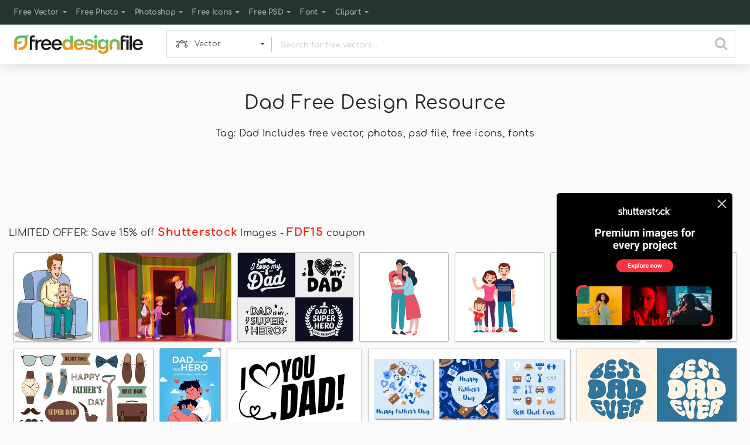

--- FILE ---
content_type: text/html; charset=UTF-8
request_url: https://freedesignfile.com/tag/dad/
body_size: 92209
content:
<!DOCTYPE html>
<html lang="en">
	<head>
		<title>Dad vector -  for free download</title>
		<meta name="description" content="Dad tag free vector, free photos and psd files for free download">
		<meta name="viewport" content="width=device-width, initial-scale=1.0, maximum-scale=1.0">
		<meta charset="utf-8">
		<link rel="canonical" href="https://freedesignfile.com/tag/dad/"/>
		<meta property="fb:page_id" content="1264284480366349" />
		<meta property="og:url" content="https://freedesignfile.com/tag/dad/" />
		<meta property="og:type" content="website" />
		<meta property="og:title" content="Dad vector -  for free download" />
		<meta property="og:site_name" content="FreeDesignFile" />
		<meta property="og:description" content="Dad tag free vector, free photos and psd files for free download" />
		<meta property="og:image" content="https://freedesignfile.com/assets/images/logo-home.png" />
		<style>
.modal-backdrop{position: fixed;top: 0;left: 0;z-index: 1040;width: 100vw;height: 100vh;background-color: #000;}.modal-backdrop.fade{opacity: 0;}.modal-backdrop.show{opacity: 0.5;}.modal-open{overflow: hidden;}.modal-open .modal{overflow-x: hidden;overflow-y: auto;}svg{overflow: hidden;vertical-align: middle}a:hover{text-decoration: underline}label{display:inline-block;margin-bottom:.5rem}.h1,.h2,.h3,.h4,.h5,.h6,h1,h2,h3,h4,h5,h6{margin-bottom:.5rem;font-weight:500;line-height:1.2}h1,h2,h3,h4,h5,h6{margin-top:0;margin-bottom:.5rem}input[type=checkbox],input[type=radio]{box-sizing:border-box;padding:0}p{margin-top:0;margin-bottom:1rem}a{text-decoration:none}button,input{overflow:visible}button,input,optgroup,select,textarea{margin:0;font-family:inherit;font-size:inherit;line-height:inherit}:root{--blue:#007bff;--indigo:#6610f2;--purple:#6f42c1;--pink:#e83e8c;--red:#dc3545;--orange:#fd7e14;--yellow:#ffc107;--green:#28a745;--teal:#20c997;--cyan:#17a2b8;--white:#fff;--gray:#6c757d;--gray-dark:#343a40;--primary:#007bff;--secondary:#6c757d;--success:#28a745;--info:#17a2b8;--warning:#ffc107;--danger:#dc3545;--light:#f8f9fa;--dark:#343a40;--breakpoint-xs:0;--breakpoint-sm:576px;--breakpoint-md:768px;--breakpoint-lg:992px;--breakpoint-xl:1200px;--font-family-sans-serif:-apple-system,BlinkMacSystemFont,"Segoe UI",Roboto,"Helvetica Neue",Arial,"Noto Sans",sans-serif,"Apple Color Emoji","Segoe UI Emoji","Segoe UI Symbol","Noto Color Emoji";--font-family-monospace:SFMono-Regular,Menlo,Monaco,Consolas,"Liberation Mono","Courier New",monospace}*,::after,::before{box-sizing:border-box}html{font-family:sans-serif;line-height:1.15;-webkit-text-size-adjust:100%;-webkit-tap-highlight-color:transparent}dl,ol,ul{margin-top:0;margin-bottom:1rem}.navbar{position:relative;display:-ms-flexbox;display:flex;-ms-flex-wrap:wrap;flex-wrap:wrap;-ms-flex-align:center;align-items:center;-ms-flex-pack:justify;justify-content:space-between;padding:.5rem 1rem}.navbar-nav{display:-ms-flexbox;display:flex;-ms-flex-direction:column;flex-direction:column;padding-left:0;margin-bottom:0;list-style:none}.navbar-nav .dropdown-menu{position:static;float:none}.navbar-nav .nav-link{padding-right:0;padding-left:0}.nav-link{display:block;padding:.5rem 1rem}.nav-link:focus,.nav-link:hover{text-decoration:none}.nav-link.disabled{color:#6c757d;pointer-events:none;cursor:default}.navbar-brand{display:inline-block;padding-top:.3125rem;padding-bottom:.3125rem;margin-right:1rem;font-size:1.25rem;line-height:inherit;white-space:nowrap}.navbar-brand:focus,.navbar-brand:hover{text-decoration:none}.navbar-light .navbar-brand{color:rgba(0,0,0,.9)}.navbar-light .navbar-brand:focus,.navbar-light .navbar-brand:hover{color:rgba(0,0,0,.9)}.navbar-light .navbar-nav .nav-link{color:rgba(0,0,0,.5)}.navbar-light .navbar-nav .nav-link:focus,.navbar-light .navbar-nav .nav-link:hover{color:rgba(0,0,0,.7)}.navbar-light .navbar-nav .nav-link.disabled{color:rgba(0,0,0,.3)}.navbar-light .navbar-nav .active>.nav-link,.navbar-light .navbar-nav .nav-link.active,.navbar-light .navbar-nav .nav-link.show,.navbar-light .navbar-nav .show>.nav-link{color:rgba(0,0,0,.9)}.navbar-light .navbar-text{color:rgba(0,0,0,.5)}.navbar-light .navbar-text a{color:rgba(0,0,0,.9)}.navbar-light .navbar-text a:focus,.navbar-light .navbar-text a:hover{color:rgba(0,0,0,.9)}.navbar-light .navbar-toggler{color:rgba(0,0,0,.5);border-color:rgba(0,0,0,.1)}.navbar-light .navbar-toggler-icon{background-image:url("data:image/svg+xml,%3csvg xmlns='http://www.w3.org/2000/svg' width='30' height='30' viewBox='0 0 30 30'%3e%3cpath stroke='rgba(0, 0, 0, 0.5)' stroke-linecap='round' stroke-miterlimit='10' stroke-width='2' d='M4 7h22M4 15h22M4 23h22'/%3e%3c/svg%3e")}.navbar-expand .navbar-collapse{display:-ms-flexbox!important;display:flex!important;-ms-flex-preferred-size:auto;flex-basis:auto}.navbar-collapse{-ms-flex-preferred-size:100%;flex-basis:100%;-ms-flex-positive:1;flex-grow:1;-ms-flex-align:center;align-items:center}.navbar-toggler{padding:.25rem .75rem;font-size:1.25rem;line-height:1;background-color:transparent;border:1px solid transparent;border-radius:.25rem}.navbar-toggler:focus,.navbar-toggler:hover{text-decoration:none}.navbar-toggler-icon{display:inline-block;width:1.5em;height:1.5em;vertical-align:middle;content:"";background:no-repeat center center;background-size:100% 100%}.modal{position:fixed;top:0;left:0;z-index:1050;display:none;width:100%;height:100%;overflow:hidden;outline:0}.modal-body{position:relative;-ms-flex:1 1 auto;flex:1 1 auto;padding:1rem}.modal-content{position:relative;display:-ms-flexbox;display:flex;-ms-flex-direction:column;flex-direction:column;width:100%;pointer-events:auto;background-color:#fff;background-clip:padding-box;border:1px solid rgba(0,0,0,.2);border-radius:.3rem;outline:0}.modal-dialog{position:relative;width:auto;margin:.5rem;pointer-events:none}.modal.fade .modal-dialog{transition:-webkit-transform .3s ease-out;transition:transform .3s ease-out;transition:transform .3s ease-out,-webkit-transform .3s ease-out;-webkit-transform:translate(0,-50px);transform:translate(0,-50px)}@media (prefers-reduced-motion:reduce){.modal.fade .modal-dialog{transition:none}}.modal.show .modal-dialog{-webkit-transform:none;transform:none}.row{display:-ms-flexbox;display:flex;-ms-flex-wrap:wrap;flex-wrap:wrap;margin-right:-15px;margin-left:-15px}.modal-title{margin-bottom:0;line-height:1.5}.modal-header{display:-ms-flexbox;display:flex;-ms-flex-align:start;align-items:flex-start;-ms-flex-pack:justify;justify-content:space-between;padding:1rem 1rem;border-bottom:1px solid #dee2e6;border-top-left-radius:calc(.3rem - 1px);border-top-right-radius:calc(.3rem - 1px)}.modal-header .close{padding:1rem 1rem;margin:-1rem -1rem -1rem auto}.text-left{text-align:left!important}.text-warning{color:#ffc107!important}.text-center{text-align:center!important}.text-danger{color:#dc3545!important}a.text-danger:focus,a.text-danger:hover{color:#a71d2a!important}a.text-warning:focus,a.text-warning:hover{color:#ba8b00!important}.text-primary{color:#007bff!important}a.text-primary:focus,a.text-primary:hover{color:#0056b3!important}.my-2{margin-bottom:.5rem!important}.w-100{width:100%!important}.mt-4,.my-4{margin-top:1.5rem!important}.mt-5,.my-5{margin-top:3rem!important}.mt-3{margin-top:1rem!important}.mt-2,.my-2{margin-top:.5rem!important}.mr-3{margin-right:1rem!important}.mr-2{margin-right:.5rem!important}.mr-1{margin-right:.25rem!important}.ml-4{margin-left:1.5rem!important}.ml-3{margin-left:1rem!important}.ml-1{margin-left:.25rem!important}.ml-0{margin-left:0 !important}.mb-4,.my-4{margin-bottom:1.5rem!important}.ml-2{margin-left:.5rem!important}.mb-5,.my-5{margin-bottom:3rem!important}.mb-3{margin-bottom:1rem!important}.mb-2{margin-bottom:.5rem!important}.mb-0{margin-bottom:0!important}.float-left{float:left!important}.float-right{float:right!important}.modal.fade .modal-dialog{transition:-webkit-transform .3s ease-out;transition:transform .3s ease-out;transition:transform .3s ease-out,-webkit-transform .3s ease-out;-webkit-transform:translate(0,-50px);transform:translate(0,-50px)}@media (prefers-reduced-motion:reduce){.modal.fade .modal-dialog{transition:none}}.fade{transition:opacity .15s linear}@media (prefers-reduced-motion:reduce){.fade{transition:none}}.fade:not(.show){opacity:0}.navbar-nav .dropdown-menu{position:static;float:none}.dropdown{position:relative}.dropdown-item{display:block;width:100%;padding:.25rem 1.5rem;clear:both;font-weight:400;color:#212529;text-align:inherit;white-space:nowrap;background-color:transparent;border:0}.dropdown-item:focus,.dropdown-item:hover{color:#16181b;text-decoration:none;background-color:#f8f9fa}.dropdown-item.active,.dropdown-item:active{color:#fff;text-decoration:none;background-color:#007bff}.dropdown-item.disabled,.dropdown-item:disabled{color:#6c757d;pointer-events:none;background-color:transparent}.form-group{margin-bottom:1rem}.form-control{display:block;width:100%;height:calc(1.5em + .75rem + 2px);padding:.375rem .75rem;font-size:1rem;font-weight:400;line-height:1.5;color:#495057;background-color:#fff;background-clip:padding-box;border:1px solid #ced4da;border-radius:.25rem;transition:border-color .15s ease-in-out,box-shadow .15s ease-in-out}@media (prefers-reduced-motion:reduce){.form-control{transition:none}}.form-control::-ms-expand{background-color:transparent;border:0}.form-control:-moz-focusring{color:transparent;text-shadow:0 0 0 #495057}.form-control:focus{color:#495057;background-color:#fff;border-color:#80bdff;outline:0;box-shadow:0 0 0 .2rem rgba(0,123,255,.25)}.form-control::-webkit-input-placeholder{color:#6c757d;opacity:1}.form-control::-moz-placeholder{color:#6c757d;opacity:1}.form-control:-ms-input-placeholder{color:#6c757d;opacity:1}.form-control::-ms-input-placeholder{color:#6c757d;opacity:1}.form-control::placeholder{color:#6c757d;opacity:1}.form-control:disabled,.form-control[readonly]{background-color:#e9ecef;opacity:1}select.form-control:focus::-ms-value{color:#495057;background-color:#fff}textarea.form-control{height:auto}.form-check{position:relative;display:block;padding-left:1.25rem}.form-check-input{position:absolute;margin-top:.3rem;margin-left:-1.25rem}.form-check-input:disabled~.form-check-label,.form-check-input[disabled]~.form-check-label{color:#6c757d}.form-check-label{margin-bottom:0}.form-check-inline{display:-ms-inline-flexbox;display:inline-flex;-ms-flex-align:center;align-items:center;padding-left:0;margin-right:.75rem}.form-check-inline .form-check-input{position:static;margin-top:0;margin-right:.3125rem;margin-left:0}.form-inline{display:-ms-flexbox;display:flex;-ms-flex-flow:row wrap;flex-flow:row wrap;-ms-flex-align:center;align-items:center}.form-inline .form-check{width:100%}.d-none{display:none!important}.btn{display:inline-block;font-weight:400;color:#212529;text-align:center;vertical-align:middle;cursor:pointer;-webkit-user-select:none;-moz-user-select:none;-ms-user-select:none;user-select:none;background-color:transparent;border:1px solid transparent;padding:.375rem .75rem;font-size:1rem;line-height:1.5;border-radius:.25rem;transition:color .15s ease-in-out,background-color .15s ease-in-out,border-color .15s ease-in-out,box-shadow .15s ease-in-out}@media (prefers-reduced-motion:reduce){.btn{transition:none}}.btn:hover{color:#212529;text-decoration:none}.btn.focus,.btn:focus{outline:0;box-shadow:0 0 0 .2rem rgba(0,123,255,.25)}.btn.disabled,.btn:disabled{opacity:.65}a.btn.disabled,fieldset:disabled a.btn{pointer-events:none}.btn-success{color:#fff;background-color:#28a745;border-color:#28a745}.btn-success:hover{color:#fff;background-color:#218838;border-color:#1e7e34}.btn-success.focus,.btn-success:focus{color:#fff;background-color:#218838;border-color:#1e7e34;box-shadow:0 0 0 .2rem rgba(72,180,97,.5)}.btn-success.disabled,.btn-success:disabled{color:#fff;background-color:#28a745;border-color:#28a745}.btn-success:not(:disabled):not(.disabled).active,.btn-success:not(:disabled):not(.disabled):active,.show>.btn-success.dropdown-toggle{color:#fff;background-color:#1e7e34;border-color:#1c7430}.btn-success:not(:disabled):not(.disabled).active:focus,.btn-success:not(:disabled):not(.disabled):active:focus,.show>.btn-success.dropdown-toggle:focus{box-shadow:0 0 0 .2rem rgba(72,180,97,.5)}.btn-outline-primary{color:#007bff;border-color:#007bff}.btn-outline-primary:hover{color:#fff;background-color:#007bff;border-color:#007bff}.btn-outline-primary.focus,.btn-outline-primary:focus{box-shadow:0 0 0 .2rem rgba(0,123,255,.5)}.btn-outline-primary.disabled,.btn-outline-primary:disabled{color:#007bff;background-color:transparent}.btn-outline-primary:not(:disabled):not(.disabled).active,.btn-outline-primary:not(:disabled):not(.disabled):active,.show>.btn-outline-primary.dropdown-toggle{color:#fff;background-color:#007bff;border-color:#007bff}.btn-outline-primary:not(:disabled):not(.disabled).active:focus,.btn-outline-primary:not(:disabled):not(.disabled):active:focus,.show>.btn-outline-primary.dropdown-toggle:focus{box-shadow:0 0 0 .2rem rgba(0,123,255,.5)}.btn-danger{color:#fff;background-color:#dc3545;border-color:#dc3545}.btn-danger:hover{color:#fff;background-color:#c82333;border-color:#bd2130}.btn-danger.focus,.btn-danger:focus{color:#fff;background-color:#c82333;border-color:#bd2130;box-shadow:0 0 0 .2rem rgba(225,83,97,.5)}.btn-danger.disabled,.btn-danger:disabled{color:#fff;background-color:#dc3545;border-color:#dc3545}.btn-danger:not(:disabled):not(.disabled).active,.btn-danger:not(:disabled):not(.disabled):active,.show>.btn-danger.dropdown-toggle{color:#fff;background-color:#bd2130;border-color:#b21f2d}.btn-danger:not(:disabled):not(.disabled).active:focus,.btn-danger:not(:disabled):not(.disabled):active:focus,.show>.btn-danger.dropdown-toggle:focus{box-shadow:0 0 0 .2rem rgba(225,83,97,.5)}.btn-light{color:#212529;background-color:#f8f9fa;border-color:#f8f9fa}.btn-light:hover{color:#212529;background-color:#e2e6ea;border-color:#dae0e5}.btn-light.focus,.btn-light:focus{color:#212529;background-color:#e2e6ea;border-color:#dae0e5;box-shadow:0 0 0 .2rem rgba(216,217,219,.5)}.btn-light.disabled,.btn-light:disabled{color:#212529;background-color:#f8f9fa;border-color:#f8f9fa}.btn-light:not(:disabled):not(.disabled).active,.btn-light:not(:disabled):not(.disabled):active,.show>.btn-light.dropdown-toggle{color:#212529;background-color:#dae0e5;border-color:#d3d9df}.btn-light:not(:disabled):not(.disabled).active:focus,.btn-light:not(:disabled):not(.disabled):active:focus,.show>.btn-light.dropdown-toggle:focus{box-shadow:0 0 0 .2rem rgba(216,217,219,.5)}.btn-group-sm>.btn,.btn-sm{padding:.25rem .5rem;font-size:.875rem;line-height:1.5;border-radius:.2rem}.btn-group-sm>.btn+.dropdown-toggle-split,.btn-sm+.dropdown-toggle-split{padding-right:.375rem;padding-left:.375rem}.close{float:right;font-size:1.5rem;font-weight:700;line-height:1;color:#000;text-shadow:0 1px 0 #fff;opacity:.5}.close:hover{color:#000;text-decoration:none}.close:not(:disabled):not(.disabled):focus,.close:not(:disabled):not(.disabled):hover{opacity:.75}button.close{padding:0;background-color:transparent;border:0;-webkit-appearance:none;-moz-appearance:none;appearance:none}a.close.disabled{pointer-events:none}.modal-header .close{padding:1rem 1rem;margin:-1rem -1rem -1rem auto}.collapse:not(.show){display:none}.container{width:100%;padding-right:15px;padding-left:15px;margin-right:auto;margin-left:auto}@media (min-width:576px){.container{max-width:540px}}@media (min-width:768px){.container{max-width:720px}.d-md-block{display:block!important}}@media (min-width:992px){.container{max-width:960px}.d-lg-block{display:block!important}.d-lg-none{display:none!important}}@media (min-width:1200px){.container{max-width:1140px}}.container-fluid{width:100%;padding-right:15px;padding-left:15px;margin-right:auto;margin-left:auto}@media (min-width:576px){.container{max-width:540px}}@media (min-width:768px){.container{max-width:720px}}@media (min-width:992px){.container{max-width:960px}}@media (min-width:1200px){.container{max-width:1140px}}@media print{.container{min-width:992px!important}.navbar{display:none}}.col-6,.col-md-3{position:relative;width:100%;padding-right:15px;padding-left:15px}.col-6{-ms-flex:0 0 50%;flex:0 0 50%;max-width:50%}@media (min-width:768px){.col-md-3{-ms-flex:0 0 25%;flex:0 0 25%;max-width:25%}}@media (min-width:576px){.form-inline label{display:-ms-flexbox;display:flex;-ms-flex-align:center;align-items:center;-ms-flex-pack:center;justify-content:center;margin-bottom:0}.form-inline .form-group{display:-ms-flexbox;display:flex;-ms-flex:0 0 auto;flex:0 0 auto;-ms-flex-flow:row wrap;flex-flow:row wrap;-ms-flex-align:center;align-items:center;margin-bottom:0}.form-inline .form-control{display:inline-block;width:auto;vertical-align:middle}.form-inline .form-control-plaintext{display:inline-block}.form-inline .custom-select,.form-inline .input-group{width:auto}.form-inline .form-check{display:-ms-flexbox;display:flex;-ms-flex-align:center;align-items:center;-ms-flex-pack:center;justify-content:center;width:auto;padding-left:0}.form-inline .form-check-input{position:relative;-ms-flex-negative:0;flex-shrink:0;margin-top:0;margin-right:.25rem;margin-left:0}.form-inline .custom-control{-ms-flex-align:center;align-items:center;-ms-flex-pack:center;justify-content:center}.form-inline .custom-control-label{margin-bottom:0}}.custom-control{position:relative;display:block;min-height:1.5rem;padding-left:1.5rem}.custom-control-inline{display:-ms-inline-flexbox;display:inline-flex;margin-right:1rem}.custom-control-input{position:absolute;left:0;z-index:-1;width:1rem;height:1.25rem;opacity:0}.custom-control-input:checked~.custom-control-label::before{color:#fff;border-color:#007bff;background-color:#007bff}.custom-control-input:focus~.custom-control-label::before{box-shadow:0 0 0 .2rem rgba(0,123,255,.25)}.custom-control-input:focus:not(:checked)~.custom-control-label::before{border-color:#80bdff}.custom-control-input:not(:disabled):active~.custom-control-label::before{color:#fff;background-color:#b3d7ff;border-color:#b3d7ff}.custom-control-input:disabled~.custom-control-label,.custom-control-input[disabled]~.custom-control-label{color:#6c757d}.custom-control-input:disabled~.custom-control-label::before,.custom-control-input[disabled]~.custom-control-label::before{background-color:#e9ecef}.custom-control-label{position:relative;margin-bottom:0;vertical-align:top}.custom-control-label::before{position:absolute;top:.25rem;left:-1.5rem;display:block;width:1rem;height:1rem;pointer-events:none;content:"";background-color:#fff;border:#adb5bd solid 1px}.custom-control-label::after{position:absolute;top:.25rem;left:-1.5rem;display:block;width:1rem;height:1rem;content:"";background:no-repeat 50%/50% 50%}.custom-checkbox .custom-control-label::before{border-radius:.25rem}.custom-checkbox .custom-control-input:checked~.custom-control-label::after{background-image:url("data:image/svg+xml,%3csvg xmlns='http://www.w3.org/2000/svg' width='8' height='8' viewBox='0 0 8 8'%3e%3cpath fill='%23fff' d='M6.564.75l-3.59 3.612-1.538-1.55L0 4.26l2.974 2.99L8 2.193z'/%3e%3c/svg%3e")}.custom-checkbox .custom-control-input:indeterminate~.custom-control-label::before{border-color:#007bff;background-color:#007bff}.custom-checkbox .custom-control-input:indeterminate~.custom-control-label::after{background-image:url("data:image/svg+xml,%3csvg xmlns='http://www.w3.org/2000/svg' width='4' height='4' viewBox='0 0 4 4'%3e%3cpath stroke='%23fff' d='M0 2h4'/%3e%3c/svg%3e")}.custom-checkbox .custom-control-input:disabled:checked~.custom-control-label::before{background-color:rgba(0,123,255,.5)}.custom-checkbox .custom-control-input:disabled:indeterminate~.custom-control-label::before{background-color:rgba(0,123,255,.5)}.custom-radio .custom-control-label::before{border-radius:50%}.custom-radio .custom-control-input:checked~.custom-control-label::after{background-image:url("data:image/svg+xml,%3csvg xmlns='http://www.w3.org/2000/svg' width='12' height='12' viewBox='-4 -4 8 8'%3e%3ccircle r='3' fill='%23fff'/%3e%3c/svg%3e")}.custom-radio .custom-control-input:disabled:checked~.custom-control-label::before{background-color:rgba(0,123,255,.5)}.custom-control-label::before,.custom-file-label,.custom-select{transition:background-color .15s ease-in-out,border-color .15s ease-in-out,box-shadow .15s ease-in-out}@media (prefers-reduced-motion:reduce){.custom-control-label::before{transition:none}}.custom-radio .custom-control-label::before{border-radius:50%}.custom-radio .custom-control-input:checked~.custom-control-label::after{background-image:url("data:image/svg+xml,%3csvg xmlns='http://www.w3.org/2000/svg' width='12' height='12' viewBox='-4 -4 8 8'%3e%3ccircle r='3' fill='%23fff'/%3e%3c/svg%3e")}.custom-radio .custom-control-input:disabled:checked~.custom-control-label::before{background-color:rgba(0,123,255,.5)}.input-group{position:relative;display:-ms-flexbox;display:flex;-ms-flex-wrap:wrap;flex-wrap:wrap;-ms-flex-align:stretch;align-items:stretch;width:100%}.input-group>.custom-file,.input-group>.custom-select,.input-group>.form-control,.input-group>.form-control-plaintext{position:relative;-ms-flex:1 1 0%;flex:1 1 0%;min-width:0;margin-bottom:0}.input-group>.custom-file+.custom-file,.input-group>.custom-file+.custom-select,.input-group>.custom-file+.form-control,.input-group>.custom-select+.custom-file,.input-group>.custom-select+.custom-select,.input-group>.custom-select+.form-control,.input-group>.form-control+.custom-file,.input-group>.form-control+.custom-select,.input-group>.form-control+.form-control,.input-group>.form-control-plaintext+.custom-file,.input-group>.form-control-plaintext+.custom-select,.input-group>.form-control-plaintext+.form-control{margin-left:-1px}.input-group>.custom-file .custom-file-input:focus~.custom-file-label,.input-group>.custom-select:focus,.input-group>.form-control:focus{z-index:3}.input-group>.custom-file .custom-file-input:focus{z-index:4}.input-group>.custom-select:not(:last-child),.input-group>.form-control:not(:last-child){border-top-right-radius:0;border-bottom-right-radius:0}.input-group>.custom-select:not(:first-child),.input-group>.form-control:not(:first-child){border-top-left-radius:0;border-bottom-left-radius:0}.input-group>.custom-file{display:-ms-flexbox;display:flex;-ms-flex-align:center;align-items:center}.input-group>.custom-file:not(:last-child) .custom-file-label,.input-group>.custom-file:not(:last-child) .custom-file-label::after{border-top-right-radius:0;border-bottom-right-radius:0}.input-group>.custom-file:not(:first-child) .custom-file-label{border-top-left-radius:0;border-bottom-left-radius:0}.dropdown-toggle{white-space:nowrap}.dropdown-toggle::after{display:inline-block;margin-left:.255em;vertical-align:.255em;content:"";border-top:.3em solid;border-right:.3em solid transparent;border-bottom:0;border-left:.3em solid transparent}.dropdown-toggle:empty::after{margin-left:0}.dropdown-menu{position:absolute;top:100%;left:0;z-index:1000;display:none;float:left;min-width:10rem;padding:.5rem 0;margin:.125rem 0 0;font-size:1rem;color:#212529;text-align:left;list-style:none;background-color:#fff;background-clip:padding-box;border:1px solid rgba(0,0,0,.15);border-radius:.25rem}.dropdown-menu[x-placement^=bottom],.dropdown-menu[x-placement^=left],.dropdown-menu[x-placement^=right],.dropdown-menu[x-placement^=top]{right:auto;bottom:auto}.dropdown-menu.show{display:block}.navbar-nav .dropdown-menu{position:static;float:none}.navbar-expand .navbar-nav .dropdown-menu{position:absolute}@media (min-width:576px){.navbar-expand-sm .navbar-nav .dropdown-menu{position:absolute}.d-sm-none{display:none!important}.modal-dialog{max-width:500px;margin:1.75rem auto}.navbar-expand-sm{-ms-flex-flow:row nowrap;flex-flow:row nowrap;-ms-flex-pack:start;justify-content:flex-start}.navbar-expand-sm .navbar-nav{-ms-flex-direction:row;flex-direction:row}.navbar-expand-sm .navbar-nav .dropdown-menu{position:absolute}.navbar-expand-sm .navbar-nav .nav-link{padding-right:.5rem;padding-left:.5rem}.navbar-expand-sm .navbar-collapse{display:-ms-flexbox!important;display:flex!important;-ms-flex-preferred-size:auto;flex-basis:auto}.navbar-expand-sm .navbar-toggler{display:none}}.pt-0{padding-top:0 !important}.pt-1{padding-top:.5rem !important}
</style>

		<style>
#pngthumbsizes{position: relative;padding-bottom:15px;margin-top:-12px}.smallertext{font-size:.8rem}.flex-images{overflow:hidden}.flex-images .item{float:left;margin:4px;border:1px solid #eee;box-sizing:content-box;overflow:hidden;position:relative}.flex-images .item img{display:block;width:auto;height:100%}@font-face{font-family:Comfortaa;src:url(https://freedesignfile.com/assets/fonts/comfortaa-v28-latin-regular.woff2) format('woff2'),url(https://freedesignfile.com/assets/fonts/comfortaa-v28-latin-regular.woff) format('woff')}img{vertical-align:middle;border-style:none}article,footer,header,nav,section{display:block}#dropdownMenuLink,a,span.nav-link{cursor:pointer}.textpage{min-height:750px}#photoinfo span:first-child{margin-left:-1px}#printimage{color:#fff;width:250px;font-weight:600;-webkit-box-shadow:0 1px 2px 0 rgba(0,0,0,.16);box-shadow:0 1px 2px 0 rgba(0,0,0,.16)}.photopagecontainer{padding-top:2.4rem}@media print{#photoinfo,.leftcontent,.photopagecontainer2,.relatedtagswr,.sharewr,.similarimages,footer,header{display:none}body,div{width:100%!important;height:100%!important;max-width:100%!important;max-height:100%!important;min-width:100%!important;min-height:100%!important;position:absolute!important;top:0!important;bottom:0!important;left:0!important;right:0!important;margin:auto!important;margin-top:0!important;padding:0!important;overflow:hidden;border:none!important}#mainimage{width:100%!important;height:auto!important}}@page{size:auto}.whitebg{background:#fff}#searchdivwr{min-height:440px}#searchpage .flex-images{min-height:500px;width:100%}.flex-images .item img:not(#shutterstockwr .item img,#shutterstockwr2 .item img){margin-left:auto;margin-right:auto;opacity:0}.sharetext{height:36px;line-height:36px}#selectedcolorpatter{display:list-item;width:18px;height:17.8px;border:1px solid #dfdfdf;border-radius:1px;line-height:23px;margin-top:1px;position:relative;top:2px;list-style:none}#selectedcolorpatter span{height:14px;width:14px;display:inline-block;border-radius:1px}#paginationwr,#paginationwr2{float:right;height:24px;margin-right:10px;font-size:.8rem;padding-top:6px}#paginationwr2{display:none}#paginationwr input::-webkit-inner-spin-button,#paginationwr input::-webkit-outer-spin-button,#paginationwr2 input::-webkit-inner-spin-button,#paginationwr2 input::-webkit-outer-spin-button{-webkit-appearance:none;margin:0}#paginationwr input[type=number],#paginationwr2 input[type=number]{-webkit-appearance:none;width:30px;text-align:center;padding-left:3px;padding-right:4px;outline:0!important;height:24px;border:1px solid #dfdfdf;border-radius:0}#paginationwr input[type=number]:focus,#paginationwr2 input[type=number]:focus{border:1px solid #212529;color:#212529}#typechangewr{height:36px;float:left;width:calc(100% - 340px);margin-left:170px}#typechange{width:300px;margin:0 auto;height:100%;border-radius:3px;display:flex}#typechange a{border:1px solid #dfdfdf;color:#000;height:36px;width:33.33px;border-radius:0;line-height:36px;cursor:pointer;text-decoration:none;outline:0;overflow:hidden;-webkit-transition:box-shadow .25s ease-in-out,background-color .1s ease-in-out;transition:box-shadow .25s ease-in-out,background-color .1s ease-in-out;text-align:center;display:flex;flex-direction:column;justify-content:center;align-content:center;flex-grow:1;background-color:#fff;font-size:.7rem}#typechange a:first-child{border-bottom-left-radius:3px;border-top-left-radius:3px;border-right:0}#typechange a:last-child{border-bottom-right-radius:3px;border-top-right-radius:3px;border-left:0}#typechange a:not(.typeselected):hover{box-shadow:inset 0 0 0 3px #ededed}#typechange a:not(.typeselected):active{background-color:#ededed!important}#typechange a.typeselected{background-color:#dfdfdf;cursor:default}.clearfix{clear:both!important}.greenbg{background-color:#67c62b}a.greenbg:hover,button.greenbg:hover{background-color:#408117}.orangebg{background-color:#ffb31b}a.orangebg:hover,button.orangebg:hover,#printimage:hover{background-color:#d29317}.graybg{background-color:#292929}a.graybg:hover{background-color:#444}.greencolor{color:#67c62b}.greencolor:hover{color:#408117}.orangecolor{color:#ffb31b}.orangecolorimportant{color:#ffb31b!important}.orangecolor:hover{color:#d29317}.graycolor{color:#292929}.graycolor:hover{color:#444}.blackcolor{color:#212529!important}#searchpage .flex-images .blackbgcolor{background:rgba(0,0,0,.5)}#searchpage .flex-images .bluebgcolor{background:rgba(0,0,255,.51,.5)}#searchpage .flex-images .brownbgcolor{background:rgba(155,42,42,.5)}#searchpage .flex-images .greenbgcolor{background:rgba(0,128,0,.5)}#searchpage .flex-images .orangebgcolor{background:rgba(255,165,0,.5)}#searchpage .flex-images .pinkbgcolor{background:rgba(255,192,203,.5)}#searchpage .flex-images .whitebgcolor{background:rgba(255,255,255,.5)}#searchpage .flex-images .yellowbgcolor{background:rgba(255,255,0,.5)}body{font-family:Comfortaa;background-color:#fafafa;letter-spacing:.02em;font-size:1rem;font-weight:400;line-height:1.5;color:#212529;text-align:left;margin:0}#homeimg{min-height:316px;position:relative;background-color:rgba(99,145,44,.83);overflow:hidden}#homeimg div{position:absolute;top:-16px;left:0;right:0;bottom:0;background-repeat:no-repeat;background-size:cover;-webkit-transition:all .3s ease-in-out;transition:all .3s ease-in-out;opacity:0}#homeimg div:before{content:"";pointer-events:none;position:absolute;left:0;right:0;bottom:0;top:0;background:rgba(0,0,0,.15);opacity:1;z-index:1}#homeimg h1,#homeimg p{text-align:center;color:#fff;padding:0 100px;z-index:2;position:relative}#homeimg h1{margin-top:80px;font-size:1.8rem;font-weight:600}#homeimg h2{font-size:1.1rem;font-weight:600;color:#fff;text-align:center;padding:0 100px;z-index:2;position:relative;text-shadow:none}footer{width:100%;padding:50px 15px;background-color:#26342f;float:left}footer a,footer p{font-size:.85rem;color:#91a7a5;font-weight:700}footer a:hover{text-decoration:none;color:#e7e7e7}footer .fab{font-size:2.6rem;margin:0 3px}footer .container{padding-right:25px;padding-left:25px}h2{font-size:1.2rem;font-weight:600}.textpage h1{font-size:1.5rem;font-weight:600}.textpage h2{font-size:1.25rem;font-weight:600}.textpage h3{font-size:1.2rem;font-weight:600}.home-form button{right:25px}#clearsearch{position:absolute;top:22px;right:56px;width:25px;height:25px;color:#5f5f5f;text-align:center;line-height:27px;font-size:.85em;border-radius:50%;background-color:#eee}#headersubmitbtnmini{margin-top:10px}#clearsearch:hover{background-color:#dfdfdf}#inputselect{padding-left:15px}#body-text .custom-selects{width:180px;height:47px;cursor:pointer;border:1px solid #dfdfdf;border-right:none;border-top-left-radius:3px;border-bottom-left-radius:3px}.custom-selects{position:relative}.custom-selects:before{content:"";position:absolute;right:0;z-index:100;top:10px;width:1px;bottom:10px;background:silver}#selecttype,#selecttype2{display:none}.select-selected{color:#484848;line-height:34px;height:44px;padding:5px 1rem;background-color:#fff;border-top-left-radius:3px;border-bottom-left-radius:3px;font-size:.8rem;cursor:pointer;overflow:hidden}.select-selected:after{position:absolute;content:"";top:20px;right:12px;width:0;height:0;border:4px solid transparent;border-color:#484848 transparent transparent transparent}.select-selected.select-arrow-active:after{border-color:transparent transparent #484848 transparent;top:16px}.select-items div{line-height:24px;height:40px;padding:5px .5rem 5px 1rem;font-size:.85rem;cursor:pointer}.select-items div:first-child{border-top-left-radius:3px;border-top-right-radius:3px;padding-top:16px;height:52px}.select-items div:last-child{border-bottom-left-radius:3px;border-bottom-right-radius:3px;height:48px}.select-items{color:#484848;position:absolute;background-color:#fff;top:calc(100% + 11px);left:0;right:0;z-index:99;border-radius:3px;-webkit-box-shadow:0 1px 3px rgba(0,0,0,.4);box-shadow:0 1px 3px rgba(0,0,0,.4)}.select-items svg{vertical-align:middle;margin-right:7px;font-size:1.3rem;margin-top:-2px}.select-items div:first-child svg{font-size:1.4rem}.select-items:after{position:absolute;top:-7px;left:-9999px;content:"";width:0;border-width:0 7px 7px;border-style:solid;border-color:#fff transparent;right:calc(50% - 7px);left:auto}.select-items:before{position:absolute;top:-8px;left:-9999px;content:"";width:0;border-width:0 8px 8px;border-style:solid;border-color:#ededed transparent;right:calc(50% - 8px);left:auto}.select-hide{display:none}.same-as-selected,.select-items div:hover{color:#ffb31b}#large-search .select-selected svg{font-size:1.2rem;vertical-align:middle;margin-right:7px;margin-top:-1px}.navbar-toggler{position:absolute;right:15px;top:5px}.navbar-dark .navbar-toggler,.navbar-dark .navbar-toggler:focus,.navbar-dark .navbar-toggler:visited{border-color:#a8d1e3}.home-header .navbar-nav .nav-link{transition:.3s;font-size:.75em;color:#91a7a5;font-weight:700}.home-header .navbar-nav .nav-link:focus,.home-header .navbar-nav .nav-link:hover,.home-header .navbar-nav .show>.nav-link{color:#e7e7e7;text-decoration:none}.home-header .navbar-nav .nav-item:first-child .nav-link{padding-left:0}.header-item-wr .navbar-brand{color:#fff}.home-header .nav-item{line-height:42px}.home-header h2{color:#fff;text-shadow:1px 1px 2px #000}.home-header{height:auto}.home-header .navbar{margin-top:0;margin-left:auto;margin-right:auto;padding-top:0;padding-bottom:0;padding-left:1.5rem;padding-right:1.5rem;position:relative;background-color:#26342f;height:42px}.home-header .nav-link{padding-top:0;padding-bottom:0}.home-header .dropdown-menu{background-color:#26342f;-webkit-box-shadow:0 1px 3px rgba(38,52,47,.4);box-shadow:0 1px 3px rgba(38,52,47,.4);border:none;top:calc(100%);border-radius:3px;margin-top:0;border-top: 2px solid #fff}.home-header .dropdown-menu .dropdown-item{color:#91a7a5;background-color:#26342f;transition:.3s;font-size:.8em;font-weight:700;padding:0 1rem;line-height:30px}.home-header .dropdown-menu .dropdown-item:hover{background-color:#26342f;color:#e7e7e7;text-decoration:none}.dropdown-toggle::after,.dropdown-toggle:after{margin-left:.5em;vertical-align:.13em;color:#454545}header .navbar-nav .dropdown-toggle::after,header .navbar-nav .dropdown-toggle:after{color:inherit}.dropdown-toggle::after{border-top:.35em solid}.dropdown-toggle.rotateon:after{transform:rotate(180deg);color:#91a7a5!important}#dropdown-menu-color{top:12px!important;left:-57px!important;border:none;-webkit-box-shadow:0 1px 3px rgba(0,0,0,.4);box-shadow:0 1px 3px rgba(0,0,0,.4);padding:10px}#dropdown-menu-color:before{position:absolute;top:-8px;left:-9999px;content:"";width:0;border-width:0 8px 8px;border-style:solid;border-color:#ededed transparent;right:calc(50% - 8px);left:auto}#dropdown-menu-color:after{position:absolute;top:-7px;left:-9999px;content:"";width:0;border-width:0 7px 7px;border-style:solid;border-color:#fff transparent;right:calc(50% - 7px);left:auto}#body-text{padding:10px 1.5rem;height:67px;background-color:#fff;-webkit-box-shadow:0 1px 24px 0 rgba(0,0,0,.14);box-shadow:0 1px 24px 0 rgba(0,0,0,.14)}.home-form{width:calc(100% - 260px)}.home-form input.form-control{color:#484848;width:calc(100% - 181px);height:47px;border:none;border-top:1px solid #dfdfdf;border-right:1px solid #dfdfdf;border-bottom:1px solid #dfdfdf;padding-right:45px;border-radius:0;border-top-right-radius:3px;border-bottom-right-radius:3px;font-size:.9em}.home-form .fa-search{font-size:22px}.home-form form{position:relative}.home-form button{border-radius:0;color:silver;border:none;background-color:transparent;cursor:pointer;position:absolute;right:15px;top:8px;font-size:23px;padding:0!important}.home-form button:focus{outline:0}#body-text input::-webkit-input-placeholder{color:#ccc;font-size:.9em}#body-text input:-moz-placeholder{color:#ccc;font-size:.9em}#body-text input::-moz-placeholder{color:#ccc;font-size:.9em}#body-text input:-ms-input-placeholder{color:#ccc;font-size:.9em}#body-text input::-ms-input-placeholder{color:#ccc;font-size:.9em}#body-text input::placeholder{color:#ccc;font-size:.9em}.navbar-expand-md .navbar-nav .nav-link{padding-right:1rem;padding-left:1rem}#body-text .form-control:focus,#printimage:focus{-webkit-box-shadow:none;box-shadow:none}#small-stick-search-wr input:focus,.home-header .navbar-toggler:focus{outline:0}.home-header .navbar-nav{margin-right:auto}#searchmodal .modal-content{background:0 0;border:none}.modal-backdrop.show{opacity:.75}.small-stick-search .select-selected:after{top:23px}.small-stick-search{position:fixed;top:51px;left:0;width:100%;padding:0;display:none;outline:1px solid rgba(0,0,0,.1);background-color:#fff}.small-stick-search .custom-selects{width:111px}.small-stick-search input{margin:0;padding-left:10px;width:calc(100% - 51px)}.small-stick-search #selecttype,.small-stick-search .custom-selects,.small-stick-search .select-selected{height:50px}.small-stick-search .select-selected{padding-top:12px}.small-stick-search input[type=submit]{background:#212529;color:#fff}#small-stick-search-wr{display:none}#icon-search{font-size:23px;padding:8px;color:grey}#small-stick-search-wr form .fa-search{margin-top:6px}.small-stick-search button,.small-stick-search input{border-radius:0!important}.small-stick-search form{position:relative}.small-stick-search form button,.small-stick-search form input{height:42px;border:none;vertical-align:unset}.home-header .navbar-dark .navbar-nav .nav-link{color:#000}.navbar-dark .navbar-nav .nav-link:hover{color:#ccc}.home-header .header-item-wr img{height:130px}.home-header .navbar-brand{padding:0;width:220px;height:32px;background-image:url(https://freedesignfile.com/assets/images/logo-home.png);background-size:contain;background-repeat:no-repeat;margin-top:8px}@media (max-width:1050px) and (min-width:767px){#paginationwr{display:none}#paginationwr2{display:block;width:150px;float:left;text-align:center;width:100%;padding-top:0}#typechangewr{width:100%;margin-left:0}}@media (max-width:991px) and (min-width:768px){.home-header .navbar-brand{width:200px;height:33px;margin-top:11px}.home-form{width:calc(100% - 218px)}footer .fab{font-size:1.85rem}}@media (max-width:991px) and (min-width:576px){#body-text .custom-selects{width:66px}.select-items{right:-107px}.home-form input.form-control{width:calc(100% - 67px)}}@media (max-width:767px) and (min-width:576px){#body-text{padding-left:19px;padding-right:19px;height:60px}.home-header .navbar{padding-left:20px;padding-right:20px}.home-header .navbar-brand{width:160px;height:26px;margin-top:10px}.home-form{width:calc(100% - 178px)}#body-text .custom-selects{height:40px}.select-selected:after{top:16px}.select-selected.select-arrow-active:after{top:12px}.select-selected{height:37px;padding-top:2px}.home-form input.form-control{height:40px;padding-right:35px}.home-form .fa-search{font-size:17px}.home-form button{right:11px;top:5px}.select-items div{padding:5px 0 5px 1.1rem}}@media (max-width:767px){#homeimg h1,#homeimg p{padding-left:50px;padding-right:50px}#homeimg h1{font-size:1.5rem}#homeimg h2{font-size:1rem}#homeimg p{font-size:.8rem}footer .row div:nth-child(3),footer .row div:nth-child(4){margin-top:15px}footer a{font-size:.7rem}footer .fab{font-size:2rem}}@media (max-width:575.98px){.home-header .navbar{background-color:#fff;height:67px}.navbar-toggler{right:auto;left:20px;top:17px;padding:.25rem .55rem;font-size:1rem}#large-search{display:none}#small-stick-search-wr{display:block}.home-header{background-color:#fff;position:relative;-webkit-box-shadow:0 1px 24px 0 rgba(0,0,0,.14);box-shadow:0 1px 24px 0 rgba(0,0,0,.14)}#body-text{position:absolute;top:0;right:14px;left:70px;padding:10px 56px 10px 0;-webkit-box-shadow:unset;box-shadow:unset}.home-header .navbar-brand{height:40px;width:249px;margin-top:9px;text-align:center;display:block;margin-left:auto;margin-right:auto}.home-form{width:40px;position:absolute;top:21px;right:-3px}#clearsearch:active,#small-search .select-selected:active,#small-stick-search-wr form .fa-search:active,#small-stick-search-wr label:active,.home-header .navbar-toggler:active{background-color:rgba(0,0,0,.2)}#clearsearch:active{top:17px;width:35px;height:35px;line-height:37px;right:51px}#small-search .select-selected:active{height:39px;padding-top:1px;margin-top:14px;border-radius:33%;width:60px;margin-left:5px;padding-left:11px;line-height:35px}.flex-images a img:active{opacity:.6}#searchmodal .modal-dialog{margin:0}.home-form input.form-control{width:calc(100% - 66px)}.select-items{right:-119px;left:10px}#small-search .custom-selects,#small-search .select-selected,.home-form input.form-control{height:67px}#small-search .custom-selects,#small-search .select-selected,.home-form input.form-control{border-radius:0;border:none}#small-search .custom-selects{width:66px;background:#fff}#small-search .select-items:before{right:calc(75% + 2px)}#small-search .select-items:after{right:calc(75% + 3px)}#small-search .select-selected{padding-top:0;font-size:1.4rem;line-height:65px}#small-search .select-selected:after{top:30px;right:11px}#small-search .select-selected.select-arrow-active:after{top:26px}#small-search input.form-control{padding-right:90px}#small-search button{right:11px;color:#ffb31b}#small-search .fa-search{font-size:23px;padding:8px}#inputselect2{font-size:.95rem}}.flex-images:not(#shutterstockwr,#shutterstockwr2){visibility:hidden}.flex-images .item{border:none;margin:9px;-webkit-box-shadow:0 1px 2px 0 rgba(0,0,0,.16);box-shadow:0 1px 2px 0 rgba(0,0,0,.16);border-radius:3px}.homevectorwr .flex-images .item:not(#homepngwr .flex-images .item){background:#fff}#releted_color div:before,.imagebox-wr:before,.item:before{content:"";pointer-events:none;position:absolute;left:0;right:0;bottom:0;top:0;background:-webkit-gradient(linear,left bottom,left top,from(rgba(0,0,0,.5)),to(transparent));opacity:0;border-bottom-left-radius:2px;border-bottom-right-radius:2px;z-index:1;opacity:0}#releted_color:hover div:before,.imagebox-wr.itemhover:before,.item.itemhover:before{opacity:1!important}.itemhovermobile{opacity:1!important}.overlay{position:absolute;bottom:0;left:0;right:0;line-height:1.4em;padding-left:10px;padding-right:10px;opacity:0;color:#fff;z-index:1;text-shadow:0 1px 15px rgba(0,0,0,.5);font-size:.85em;text-align:left;cursor:pointer;white-space:nowrap;text-overflow:ellipsis;overflow:hidden}.opacityon{opacity:1!important}.imagebox-wr img{opacity:0;max-width:100%;max-height:100%;display:inline-block;vertical-align:middle}.imagebox-wr{float:left;margin:7px;text-align:center;-webkit-box-shadow:0 1px 2px 0 rgba(0,0,0,.16);box-shadow:0 1px 2px 0 rgba(0,0,0,.16);border-radius:3px;width:167px;position:relative}.imagebox-wr a{display:block;width:100%;height:100%;overflow:hidden}.homecoloringwr .imagebox-wr{background-color:#fff}#searchpage{overflow:hidden}#searchpage .relatedtagswr{margin-left:9px;margin-right:5px;padding-right:18px}.photopage{max-width:1200px;margin-right:auto;margin-left:auto}.photopage .relatedtagswr{margin-left:-.35rem!important}.similarimages{width:calc(100% - 2px);max-width:100%;padding:20px 0 40px;margin-left:-1px}#imagedownloadbtn{color:#fff;margin-top:10px;width:450px;height:50px;border-radius:3px;-webkit-box-shadow:0 1px 2px 0 rgba(0,0,0,.16);box-shadow:0 1px 2px 0 rgba(0,0,0,.16);transition:unset;padding-top:6px;max-width:100%}#imagedownloadbtn i{font-size:30px;margin-right:5px;vertical-align:middle;line-height:34px;height:34px}#imagedownloadbtn span:first-of-type{vertical-align:middle;font-weight:600}#photoinfo span{margin-right:20px}#photoinfo .bi-image{vertical-align:text-bottom}#photoinfo .icon-edit{font-size:16px;vertical-align:middle;line-height:23px}#photoinfo .bi-person{vertical-align:middle;padding-bottom:2px}.homeclipartwr,.homecoloringwr,.homevectorwr,.imagebox-container,similarimages{overflow:hidden;min-height:auto}.homeclipartwr h2,.homecoloringwr h2,.homevectorwr h2{margin-left:8px}.photopagecontainer2 h2{margin-left:9px}.photopagecontainer2{max-width:initial;background-color:#fafafa;clear:both;padding-top:20px}@media (min-width:576px){.home-header .dropdown-menu{width:360px}.home-header .dropdown-menu .dropdown-item{width:180px;float:left;clear:none}.homeclipartwr .imagebox-wr,.homecoloringwr .imagebox-wr,.similarimages .imagebox-wr{width:calc(33.33% - 14px)}.homeclipartwr .imagebox-container,.homecoloringwr .imagebox-container{max-height:545px}#searchdivwr{min-height:380px}}@media (min-width:768px){#searchpage .flex-images{width:calc(100% + 1px)}.homeclipartwr .imagebox-wr,.homecoloringwr .imagebox-wr,.similarimages .imagebox-wr{width:calc(25% - 18px);margin:9px}.homeclipartwr .imagebox-container,.homecoloringwr .imagebox-container{max-height:554px}#searchdivwr{min-height:460px}}@media (min-width:992px){#imagewr{min-height:480px!important}.homeclipartwr .imagebox-wr,.homecoloringwr .imagebox-wr{width:calc(20% - 18px)}.homeclipartwr .imagebox-container,.homecoloringwr .imagebox-container{max-height:580px}.photopage .relatedtagswr{padding-left:7px}}@media (min-width:1150px){.similarimages .imagebox-wr{width:calc(16.66% - 18px)}}@media (min-width:1200px){.homeclipartwr .imagebox-wr,.homecoloringwr .imagebox-wr{width:calc(16.66% - 18px)}.homeclipartwr .imagebox-container,.homecoloringwr .imagebox-container{max-height:560px}}@media (min-width:1400px){.homeclipartwr,.homecoloringwr,.homevectorwr,footer .container{max-width:1340px}.homeclipartwr .imagebox-container,.homecoloringwr .imagebox-container{max-height:655px}.homeclipartwr .imagebox-wr,.homecoloringwr .imagebox-wr{width:200px}}@media (min-width:1700px){.homeclipartwr,.homecoloringwr,.homevectorwr,footer .container{max-width:1600px}.homeclipartwr .imagebox-container,.homecoloringwr .imagebox-container{max-height:785px}.homeclipartwr .imagebox-wr,.homecoloringwr .imagebox-wr{width:243px}.similarimages .imagebox-wr{width:calc(12.5% - 18px)}}@media (min-width:2250px){.similarimages .imagebox-wr{width:calc(8.3333% - 18px)}}@media (max-width:1399px){.homeclipartwr,.homecoloringwr,.homevectorwr{padding-right:18px}.photopagecontainer2{padding-right:4px;padding-left:7px}}@media (max-width:767px){.homeclipartwr,.homecoloringwr,.homevectorwr{padding-right:14px;padding-left:11px}.photopagecontainer2{padding-right:4px;padding-left:9px}}@media (max-width:575px){.homeclipartwr,.homecoloringwr,.homevectorwr{padding-right:14px;padding-left:13px}.photopagecontainer2{padding-right:4px;padding-left:10px}.homeclipartwr h2,.homecoloringwr h2,.homevectorwr h2,.photopagecontainer2 h2{margin-left:6px}}.relatedtagswr{width:100%;float:left;overflow:hidden;font-size:.9rem}.relatedtagswr p{font-size:1rem}.sharewr{border-top:1px solid #e3e3e3;float:left;width:100%;padding:25px 0 25px;display:flex;color:#797979}#tagreadmore{font-style:italic;cursor:pointer;font-size:.9rem;text-decoration:underline}#mainh1wr{margin-left:24px}#mainh1wr .mainh1{display:inline-block;font-size:1.2rem;margin-left:3px;font-weight:600}#mainh1wr .mainh1 span{color:#797979;font-size:.9rem}#mainh1wr .icon-search{color:#797979;font-size:1.2rem}.photopage .mainh1{font-size:1.3rem;letter-spacing:0;font-weight:600}#photo-text{text-align:justify;color:#797979;font-size:.9rem}#photo-text p{max-width:450px;letter-spacing:0;line-height:1.3}.searchselect{width:calc(100% - 20px);clear:both;border-top:1px solid #dfdfdf;border-bottom:1px solid #dfdfdf;float:left;clear:both;padding:10px 0;margin:4px 9px 12px}a.viewmore,a.viewmore:focus,a.viewmore:hover{color:#fff;padding:10px 25px;border-radius:3px;-webkit-box-shadow:0 1px 2px 0 rgba(0,0,0,.16);box-shadow:0 1px 2px 0 rgba(0,0,0,.16);transition:unset}.searchselect a.btn{float:left;height:36px;line-height:30px;font-size:.7rem;padding:0 10px 3px;font-weight:600;color:#fff;width:125px;-webkit-box-shadow:0 1px 2px 0 rgba(0,0,0,.16);box-shadow:0 1px 2px 0 rgba(0,0,0,.16);transition:unset;border-radius:3px}#news-pagination .fa-chevron-left,.searchselect a.btn .fa-chevron-left{margin-right:5px}#news-pagination .fa-chevron-right,.searchselect a.btn .fa-chevron-right{margin-left:5px}#imagedownloadbtn.btn:focus,.searchselect a.btn:focus{box-shadow:none}.searchselect a.disabled{background:#ccc;-webkit-box-shadow:none;box-shadow:none}#dropdownMenuLink{padding-left:0;margin-top:3px;position:absolute;top:1px;left:0;right:-15px;bottom:1px;text-align:right;z-index:9}.selectbyfilter{display:none;float:left;margin-left:20px;font-size:1.2rem;height:32px;margin-top:2px;-webkit-box-shadow:0 1px 2px 0 rgba(0,0,0,.16);box-shadow:0 1px 2px 0 rgba(0,0,0,.16);transition:unset;font-weight:600;color:#fff!important;padding:0 35px 2px;line-height:1.2rem;border-radius:3px}.selectbyfilter svg{margin-top:3px}.selectbyfilter span{font-size:.75rem;margin-right:10px}.selectbyfilter:focus{box-shadow:none}.selectbywr{float:left;width:calc(100% - 250px);text-align:center}.selectby{height:37px;font-size:.7em;text-align:center;border:1px solid #dfdfdf;border-radius:3px;padding:5px 40px 0;display:inline-block}.searchselectselectby .selectby{width:-webkit-fit-content;width:-moz-fit-content;width:fit-content}.selectby .custom-control-label{vertical-align:unset;line-height:27px;height:27px;outline:0!important;color:#797979;padding-left:1.3rem;text-align:center!important}.selectby .custom-control-label:active{color:#ffb31b}#colorselectwr .custom-control-label:active{color:#797979}#colorselectwr{margin-right:20px}#photoinfo .fa-arrow-alt-circle-down{font-size:.92rem}#photoinfo span:last-child{margin-right:0;margin-top:3px}@media (max-width:680px){#dropdown-menu-color{left:-15px!important}}@media (max-width:530px){#photoinfo span{font-size:.83rem;margin-right:15px}#photoinfo .fa-arrow-alt-circle-down{font-size:.92rem}#photoinfo span:last-child{margin-top:3px}}@media (max-width:500px){#photoinfo span{font-size:.74rem;margin-right:12px}#photoinfo .fa-arrow-alt-circle-down{font-size:.8rem}#photoinfo span:last-child{margin-top:2px}}@media (max-width:450px){.home-header .navbar-brand{height:30px;width:190px;margin-top:12px}#homeimg h1{margin-top:90px;padding-left:20px;padding-right:20px}#photoinfo span{font-size:.715rem;margin-right:6px}#photoinfo span:last-child{margin-top:4px}}@media (max-width:420px){#photoinfo span{font-size:.65rem}#photoinfo .fa-arrow-alt-circle-down{font-size:.7rem}#photoinfo .bi-person{height:23px}#photoinfo .icon-edit{font-size:14px}}@media (max-width:390px){#photoinfo span{font-size:.585rem}#photoinfo span:last-child{margin-top:5px}#photoinfo .bi-person{vertical-align:middle;height:16px}#photoinfo .icon-edit{font-size:10px}}@media (max-width:360px){#photoinfo span{font-size:.555rem}#photoinfo .fa-arrow-alt-circle-down{font-size:.6rem}#photoinfo span:last-child{margin-top:5px}}@media (max-width:340px){#photoinfo span{font-size:.505rem}#photoinfo span:last-child{margin-top:6px}}@media (max-width:320px){#photoinfo span{font-size:.4rem}#photoinfo .fa-arrow-alt-circle-down{font-size:.45rem}#photoinfo span:last-child{margin-top:8px}}.selectby input[type=radio],.selectby label{cursor:pointer}.searchselectselectby .custom-radio .custom-control-input:checked~.custom-control-label::after, #mobilesortform .custom-radio .custom-control-input:checked~.custom-control-label::after{background-image:url("data:image/svg+xml,%3csvg xmlns='http://www.w3.org/2000/svg' width='12' height='12' viewBox='-4 -4 8 8'%3e%3ccircle r='3' fill='%23ffb31b'/%3e%3c/svg%3e")}.custom-control-input:checked~.custom-control-label::before{background-color:#fff;border-color:#212529}.searchselectselectby .custom-control-input:checked~.custom-control-label::before, #mobilesortform .custom-control-input:checked~.custom-control-label::before{border-color:#ffb31b}.selectby .custom-radio{cursor:pointer;padding-left:0;margin-left:1.5rem}.selectby .custom-radio:last-child{margin-right:0}.custom-control-label::before{border-color:#797979}.searchselectselectby .custom-control-input:not(:disabled):active~.custom-control-label::before{background-color:#ffb31b;border-color:#ffb31b}#color:not(:disabled):active~#colorfor::before{background-color:#fff;border-color:#797979}.custom-radio .custom-control-input:focus~.custom-control-label::before{box-shadow:none}.custom-control-label::after,.custom-control-label::before{left:0}.custom-control-input:focus:not(:checked)~.custom-control-label::before{border-color:#adb5bd}#colorselectwr .dropdown-item,#colorselectwr2 .dropdown-item{width:20px;height:20px;clear:unset;margin:5px;border-radius:2px;float:left;padding:3px 10px}#colorselectwr .dropdown-item:before,#colorselectwr2 .dropdown-item:before,#filtermodal .filtermobilecolors:before{content:"";pointer-events:none;position:absolute;z-index:1;opacity:0;background:rgba(0,0,0,.2)!important;top:-3px;right:-3px;bottom:-3px;left:-3px;border-radius:2px}#bestmatchwr2:before,#latestwr2:before,#mostdownloadedwr2:before,.downloadform .custom-control:before{content:"";pointer-events:none;position:absolute;z-index:1;opacity:0;background:rgba(0,0,0,.2)!important;top:-3px;right:-3px;bottom:3px;left:-3px;border-radius:2px}.downloadform .custom-control:before{bottom:6px}#hidepngdownload .custom-control:before,#hidepngdownload2 .custom-control:before{bottom:4px}#hidepngdownload .custom-control:nth-child(3):before,#hidepngdownload2 .custom-control:nth-child(3):before{bottom:-5px}#colorselectwr .dropdown-item:hover,#colorselectwr2 .dropdown-item:hover,#filtermodal .filtermobilecolors:active,#filtermodal .filtermobilecolors:hover,.dropdown-item-selected{position:relative}#bestmatchwr2:active:before,#colorselectwr .dropdown-item:hover:before,#colorselectwr2 .dropdown-item:hover:before,#filtermodal .filtermobilecolors:active:before,#filtermodal .filtermobilecolors:hover:before,#latestwr2:active:before,#mostdownloadedwr2:active:before,.dropdown-item-selected:before,.filtercolorsselected:before{opacity:1!important}#mobilefiltercolorwr{width:200px;margin-left:52px;letter-spacing:0!important}#colorselectwr .dropdown-menu,#colorselectwr2 .dropdown-menu{width:200px}.selectedred{background-color:red!important}.selectedblue{background-color:#00f!important}.selectedblack{background-color:#000!important}.selectedyellow{background-color:#ff0!important}.selectedpink{background-color:pink!important}.selectedgreen{background-color:green!important}.selectedbrown{background-color:brown!important}.selectedorange{background-color:orange!important}.selectedpurple{background-color:purple!important}.selectedaqua{background-color:#0ff!important}.selectedgray{background-color:gray!important}.selectedwhite{background-color:#fff!important;outline:1px solid #dfdfdf}#news-pagination{border:none;font-size:.7rem;font-weight:600;padding-top:0}#news-pagination a,#news-pagination strong{background-color:#fff;padding:3px 10px;text-decoration:none;color:#fff;height:36px;line-height:30px;-webkit-box-shadow:0 1px 2px 0 rgba(0,0,0,.16);box-shadow:0 1px 2px 0 rgba(0,0,0,.16);transition:unset;display:inline-block;min-width:50px;border-radius:3px;background-color:#ffb31b;border:1px solid #ffb31b;margin-left:6px}#news-pagination a:first-child{margin-left:0}#news-pagination strong{background-color:#fafafa;color:#ffb31b}#news-pagination a:hover{background-color:#d29317;border:1px solid #d29317}#news-pagination strong{-webkit-box-shadow:none;box-shadow:none;cursor:default}.rightcontent{width:702px;float:left;padding-right:2px}.leftcontent,#headingwr{width:450px;float:right}.mainh2{font-size:1rem;letter-spacing:.02em;font-weight:400;margin-left:1px;margin-bottom:.3rem}#mainimage{object-fit:contain;width:auto;max-width:100%;max-height:100%;display:inline-block;vertical-align:middle;-webkit-transition:opacity .5s ease-out 0s;-moz-transition:opacity .5s ease-out 0s;-ms-transition:opacity .5s ease-out 0s;transition:opacity .5s ease-out 0s}.bgtransparent{background:linear-gradient(45deg,#efefef 25%,transparent 25%,transparent 75%,#efefef 75%,#efefef),linear-gradient(45deg,#efefef 25%,transparent 25%,transparent 75%,#efefef 75%,#efefef);background-position:0 0,16px 16px;background-color:#fff;background-size:32px 32px}#imagewrinside{width:calc(100% - 20px);height:100%;margin:10px;position:absolute;top:0;max-height:calc(100% - 20px);display:flex;justify-content:center;align-items:center;background-position:0 0,17px 17px;background-size:34px 34px}#thumbimage{position:absolute;top:0;bottom:0;left:0;right:0;z-index:2}#bgmainimage{position:absolute;top:-10px;bottom:-10px;left:-10px;right:-10px;background-color:#f4f4f4;opacity:.7;z-index:3}#thumbimageloading{position:absolute;top:calc(50% - 17px);left:calc(50% - 17px);z-index:4;width:35px;height:35px}#thumbimageloading .lds-dual-ring{max-width:100%;filter:initial!important;display:inline-block}.lds-dual-ring:after{content:" ";display:block;width:35px;height:35px;border-radius:50%;border:3px solid #fff;border-color:#67c62b transparent #ffb31b transparent;animation:lds-dual-ring 1s linear infinite}@keyframes lds-dual-ring{0%{transform:rotate(0)}100%{transform:rotate(360deg)}}#thumbimage img{object-fit:contain;width:auto;max-width:100%;max-height:100%;display:inline-block;vertical-align:middle;-webkit-filter:blur(15px);-moz-filter:blur(15px);-ms-filter:blur(15px);-o-filter:blur(15px);filter:blur(15px);opacity:0}#imagewr{text-align:center;max-width:700px;margin:0 auto 10px;border-radius:3px;border:1px solid #dfdfdf;-webkit-box-shadow:0 5px 10px rgba(0,0,30,.13);box-shadow:0 5px 10px rgba(0,0,30,.13);position:relative;overflow:hidden;background:#fff}#photoinfo,.photopage .rightcontent .smallertext,#releted_color_wr{max-width:700px;margin-left:auto;margin-right:auto;font-size:.85rem;color:#797979}#hidepngdownload,#hidepngdownload2{margin-left:44px;margin-top:7px}#hidepngdownload{display:none}#hidepngdownload .custom-radio:last-child,#hidepngdownload2 .custom-radio:last-child{min-height:1rem;height:1rem}.downloadform .custom-radio .custom-control-input:checked~.custom-control-label::after{background-image:url("data:image/svg+xml,%3csvg xmlns='http://www.w3.org/2000/svg' width='12' height='12' viewBox='-4 -4 8 8'%3e%3ccircle r='3' fill='%23212529'/%3e%3c/svg%3e")}.downloadform .custom-control-label{padding-left:2rem;margin-bottom:10px;font-size:.8rem;cursor:pointer}.downloadform .custom-control{padding-left:0}.downloadform .custom-control-label::after,.downloadform .custom-control-label::before{top:0;width:1.15rem;height:1.15rem}.downloadform .custom-control-label::after{background:no-repeat 50%/50% 50%}.downloadform .custom-control-input:not(:disabled):active~.custom-control-label::before{background-color:#212529;border-color:#212529}.underlined{text-decoration:underline}.arrowtoggle{position:absolute;bottom:1px;left:115px;font-size:.8em;cursor:pointer}#hidepngdownload .custom-control-label,#hidepngdownload2 .custom-control-label{margin-bottom:4px;font-size:.7rem;padding-left:1.5rem}#hidepngdownload .custom-control-label::after,#hidepngdownload .custom-control-label::before,#hidepngdownload2 .custom-control-label::after,#hidepngdownload2 .custom-control-label::before{width:1rem;height:1rem}#envatobanner{margin:0 auto;display: block;width: 100%;height: 180px;background-image:url(https://freedesignfile.com/assets/images/ElementsSearch-API-Banner-750x193.webp);background-size:contain;background-repeat:no-repeat;}#photo-text{margin-top:1rem}@media (max-width:1300px) and (min-width:1100px){.rightcontent{width:calc(100% - 490px)}}@media (max-width:1399px){.photopage{padding-left:8px;padding-right:11px}}@media (max-width:1099px) and (min-width:992px){#imagedownloadbtn{font-size:.94em}.rightcontent{width:calc(100% - 390px)}.leftcontent,#headingwr{width:350px}}@media (max-width:991px){.pt-4-5{padding-top:2rem!important}#headingwr p,#headingwr h1{text-align:left}#headingwr{float:none;width:700px;max-width:100%;text-align:center;margin:0 auto .75rem}#photo-text{margin-top:0}.leftcontent,.rightcontent{width:100%;float:none;clear:both;padding-left:0;padding-right:0}#photoinfo,.photopage .rightcontent .smallertext{padding-left:2px;padding-right:1px}.leftcontent{max-width:700px;margin-left:auto;margin-right:auto;margin-top:17px}.photopage .relatedtagswr,.sharewr{max-width:700px;margin-left:auto;margin-right:auto;float:none}.photopage .relatedtagswr{padding-left:7px}#imagedownloadbtn.btn,#photo-text p{max-width:100%;width:100%}}@media (max-width:1050px){#news-pagination{display:none}.searchselectselectby a.btn,.hide1050px{display:none}.searchselectselectby .selectbywr{width:100%}.searchselectpagination .selectbywr{position:relative}.searchselectpagination .selectby{position:absolute;top:60px;left:-125px;right:-125px}.searchselectpagination a.btn:last-child{float:right}.searchselectpagination{margin-bottom:60px}}@media (max-width:767px){.searchselectselectby .selectby{width:100%}.searchselectselectby .selectby form{width:-webkit-fit-content;width:-moz-fit-content;width:fit-content;margin:0 auto}.selectbyfilter{display:block}.searchselectselectby{display:none}#typechangewr{width:100%;margin-left:0;height:32px;margin-bottom:16px!important}#typechange{width:200px}#typechange a{height:32px}.photopagecontainer2 .mainh1{font-size:1.1rem;margin-left:6px}.photopagecontainer .mainh1{font-size:1.1rem;margin-left:1px}.mainh2{font-size:.9rem}.flex-images .item{margin:7px}.selectby{padding-left:15px;padding-right:15px}.selectby .custom-control-inline{margin-right:.5rem}.selectby .custom-control{margin-left:.5rem}#mainh1wr,.searchselect{margin-left:5px;margin-right:5px}#mainh1wr{margin-left:22px}#searchpage .relatedtagswr{margin-left:5px;margin-right:0}#paginationwr,#paginationwr2{margin-right:5px}.searchselect{width:calc(100% - 10px)}#searchpage .flex-images{margin-left:-2px;width:calc(100% + 6px)}.photopagecontainer2 .photopage{margin-left:3px;margin-right:5px}.photopagecontainer .photopage{margin-left:-5px;margin-right:-5px}.similarimages{padding-left:0}}#filtermodal .custom-control-label{padding-left:22px}#filtermodal .custom-control{padding-left:0;margin-top:10px;margin-left:30px}#filtermodal button.btn{color:#fff;-webkit-box-shadow:0 1px 2px 0 rgba(0,0,0,.16);box-shadow:0 1px 2px 0 rgba(0,0,0,.16);transition:unset;line-height:.9rem;border-radius:3px;font-weight:800;font-size:.75rem;padding:7px 60px}#mobilemenu .dropdown.show{background:#f3f4f5}#mobilemenu .dropdown-toggle::after,#mobilemenu .dropdown-toggle:after{color:#212529!important;position:absolute;top:0;right:15px;transition:.2s;font-family:'icomoon';content:"\f107";border:none;font-size:1.2rem}.home-header #mobilemenu .dropdown-menu{-webkit-box-shadow:none;box-shadow:none;margin:0;padding:0}#mobilemenu .navbar-nav .nav-link{color:#212529;font-size:.85em;padding-left:15px;padding-right:15px;position:relative}#mobilemenu .navbar-nav .nav-link svg{font-size:1.2rem;width:20px;margin:0 16px 0 5px}#mobilemenu .navbar-nav .nav-link:focus,.home-header #mobilemenu .dropdown-menu .dropdown-item:focus,.home-header #mobilemenu .nav-item:focus{outline:0!important}#mobilemenu .dropdown-menu .dropdown-item{color:#818181;padding-left:60px;line-height:26px}#filtermodal .modal-body,#mobilemenu .modal-body{padding:15px 0}#filtermodal .modal-body{font-size:.8rem}#filtermodal .modal-header,#mobilemenu .modal-header{padding:0;margin-left:15px;margin-right:15px}#mobilemenu .modal-header .close{float:left;margin:4px -11px;padding:10px 24px 8px 24px;font-size:2rem;font-weight:400}#filtermodal .modal-header .close{float:right;margin:4px -11px 4px auto;padding:10px 24px 8px 24px;font-size:2rem;font-weight:400}#filtermodal .modal-title{margin-top:18px;font-size:.9rem;font-weight:600;margin-left:14px}#mobilemenu .close span:focus,#mobilemenu .close:focus{outline:0}#filtermodal .close:active,#mobilemenu .close:active{background-color:rgba(0,0,0,.2)}#filtermodal .close:focus{outline:0}.home-header #mobilemenu .dropdown-menu,.home-header #mobilemenu .dropdown-menu .dropdown-item{background-color:#fff}.home-header #mobilemenu .dropdown-menu .dropdown-item:hover{background-color:#f3f4f5!important}#filtermodal .modal-content,#mobilemenu .modal-content{border:none;border-radius:0}#mobilemenu .modal-dialog,.modal.right .modal-dialog{position:fixed;margin:auto;width:280px;height:100%;-webkit-transform:translate3d(0,0,0);-ms-transform:translate3d(0,0,0);-o-transform:translate3d(0,0,0);transform:translate3d(0,0,0)}#mobilemenu .modal-content,.modal.right .modal-content{height:100%;overflow-y:auto}#mobilemenu.fade .modal-dialog{left:-280px;-webkit-transition:opacity .3s linear,left .3s ease-out;-moz-transition:opacity .3s linear,left .3s ease-out;-o-transition:opacity .3s linear,left .3s ease-out;transition:opacity .3s linear,left .3s ease-out}#mobilemenu.fade.show .modal-dialog{left:0}.modal.right.fade .modal-dialog{right:-280px;-webkit-transition:opacity .3s linear,right .3s ease-out;-moz-transition:opacity .3s linear,right .3s ease-out;-o-transition:opacity .3s linear,right .3s ease-out;transition:opacity .3s linear,right .3s ease-out}.modal.right.fade.show .modal-dialog{right:0}#colorselectwr2 .dropdown-menu{top:5px!important;left:-40px!important}#filtermodal .filtermobilecolors{border-radius:2px;margin-right:10px;height:20px;width:20px;min-height:unset;min-width:unset;padding-left:unset;margin-left:0}#filtermodal .custom-control-label::after,#filtermodal .custom-control-label::before{top:1px}.autocomplete{position:relative;display:inline-block}.autocomplete-items{position:absolute;z-index:99;top:100%;left:173px;right:0;-webkit-box-shadow:0 10px 24px 0 rgba(0,0,0,.14);box-shadow:0 10px 24px 0 rgba(0,0,0,.14)}.autocomplete-items div{padding:7px 10px;cursor:pointer;background-color:#fff;font-size:.75em}.autocomplete-items div:hover{background-color:#e9e9e9}.autocomplete-active{background-color:#26342f!important;color:#fff}hr{float:left;width:calc(100% - 40px);clear:both;margin-left:20px;border-top:1px solid #dfdfdf;margin-bottom:8px;margin-top:12px}@media (max-width:991px){.autocomplete-items{left:66px}#mainimage{height:auto}}@media (max-width:575px){#homeimg h1{font-size:1.35rem}#homeimg h2{font-size:.9rem}#homeimg p{font-size:.7rem}.photopage{overflow:visible}.mainh2,body{letter-spacing:0!important}.homeclipartwr .imagebox-wr,.homecoloringwr .imagebox-wr,.similarimages .imagebox-wr{width:calc(50% - 14px)}.itemclicked:active:before{opacity:1!important;background:rgba(0,0,0,.2)!important;top:-3px;right:-3px;bottom:-3px;left:-3px;border-radius:3px}.item:active{overflow:visible}.downloadform .custom-control{width:fit-content}#filtermodal button.btn,#imagedownloadbtn.btn,.searchselect a.btn,.selectbyfilter,.sharewr i,a.viewmore{position:relative}#filtermodal button.btn:active:before,#imagedownloadbtn.btn:active:before,.downloadform .custom-control-label:active:before,.downloadform .custom-control:active:before,.searchselect a.btn:active:before,.selectbyfilter:active:before,.sharewr i:active:after,a.viewmore:active:before{opacity:1}#filtermodal button.btn:active,.searchselect a.btn:active,.selectbyfilter:active,.sharewr i:active,a.viewmore:active{position:relative}#filtermodal button.btn:before,#imagedownloadbtn.btn:before,.searchselect a.btn:before,.selectbyfilter:before,.sharewr i:after,a.viewmore:before{content:"";pointer-events:none;position:absolute;z-index:1;opacity:0;background:rgba(0,0,0,.2)!important;top:-3px;right:-3px;bottom:-3px;left:-3px;border-radius:3px}footer a:active{background:rgba(0,0,0,.2)!important;padding:3px 4px 1px;margin:-3px -4px -1px;display:inline-block;border-radius:3px}#tagreadmore:active{background:rgba(0,0,0,.2)!important;padding:3px 4px 1px;margin:-3px -1.5px -1px -3.5px;border-radius:3px}.relatedtagswr a:active{background:rgba(0,0,0,.2)!important;padding:3px 4px 1px 3.5px;margin:-3px 4px -1px -3.5px !important;border-radius:3px}.leftcontent .relatedtagswr a:active{padding: 1px 2px 1px!important;margin: 0 6px 0 -2px!important;}#mainh1wr i{display:none}#mainh1wr .mainh1{margin-left:0}#tagreadmore,.relatedtagswr a{font-size:.8rem}#paginationwr,#paginationwr2{font-size:.75rem;padding-top:0}#paginationwr input,#paginationwr2 input[type=number]{width:25px;height:20px}.searchselect a.btn{width:135px}.photopagecontainer2 .photopage{margin-left:3px;margin-right:3px}.photopagecontainer .photopage{margin-left:-3px;margin-right:-6px}}@media (max-width:420px){#imagedownloadbtn{font-size:.93em}}@media (max-width:390px){#imagedownloadbtn{font-size:.83em}#typechange{width:100%;padding:0 20px}}@media (max-width:360px){#imagedownloadbtn{font-size:.7em}}@media (max-width:319px){#imagedownloadbtn{line-height:36px}.home-header .navbar-brand{width:90px;margin-top:17px}}#adminaddtags .custom-control-input:checked~.custom-control-label::before,#adminaddtags2 .custom-control-input:checked~.custom-control-label::before{border-color:#007bff;background-color:#007bff}#adminaddtags .custom-control-label::after,#adminaddtags .custom-control-label::before,#adminaddtags2 .custom-control-label::after,#adminaddtags2 .custom-control-label::before{left:-24px;top:2px}.homevectorwr .flex-images,.similarimages .flex-images,#shutterstockwr,#shutterstockwr2:not(.photopage #shutterstockwr2){width:calc(100% + 3px)}.similarimages .imagebox-wr{height:unset;line-height:unset}.imagebox-wr2{width:100%!important;height:0!important;overflow:hidden;padding-bottom:100%}.imagebox-wr2 a{position:absolute;top:0;bottom:0;left:0;right:0;display:flex;align-items:center;justify-content:center}
#downloadpageflex{
	min-height: 1500px;
}
#downloadUrl, #m2{
	font-size: 20px; margin-bottom: 20px;
}
.newshutterstockwr{
	margin-left:3px; width:calc(100% - 3px)
}

#bottom-corner-ad{
	position:fixed; bottom:146px; right:15px;
}
#bottom-corner-ad img{
	border-radius: 5px;
}
#dismissbutton{color: #fff;cursor: pointer;background-image: url(https://freedesignfile.com/wp-content/themes/freedesignfile/images/close.svg);opacity: .7;background-size: 40px;background-position: -10px;height: 40px;width: 20px;border: none !important;}
#dismissbutton:hover{opacity: 1;border: none !important;}
#dismissbuttonwr{width: 40px;position: absolute;top: 0px;right: 6px;}
@media only screen and (max-width:768px) 
{
    #bottom-corner-ad{
		bottom:10px; right:10px;
	}
	#bottom-corner-ad img{
		width:200px; height: auto;
	}
	.float_layer .content{
		height: 166.66px !important;
    	width: 200px !important;
	}
}
footer .col-md-3{
	position: unset;
}
#miaov_float_layer{
    bottom: 120px;
    top: unset !important;
}


.similarimages .flex-images .item, .homevectorwr .flex-images .item, #searchpage .flex-images .item{
	width: auto;
}
.similarimages .flex-images .item, .homevectorwr .flex-images .item{
	height: 220px;
}
#searchpage .flex-images .item{
	height: 240px;
}
#shutterstockcoupon, #shutterstockcoupon2:not(.photopage #shutterstockcoupon2){
	text-align: right;margin-right: 45px;margin-bottom: 2px;font-size: 1rem;margin-top: 3px;
}
.photopage #shutterstockcoupon2{
    margin-bottom: 2px;
    font-size: .9rem;
    margin-top: 3px;
    margin-right: 2px;
    text-align: right;
}
#shutterstockcoupon a, #shutterstockcoupon2 a{
	color: #323232;
}
#shutterstockcoupon strong, #shutterstockcoupon2 strong{
	color:#ff2414;font-size: 1.1rem;letter-spacing: .1rem;
}
.pagetextwr{
	position: relative;
}
#pagetext, #pagetext2{
    position: absolute;
    top: -300px;
}
@media (max-width: 736px){
	#shutterstockcoupon, #shutterstockcoupon2{
		font-size: .8rem;text-align: center;margin-right: 0;
	}
	#shutterstockcoupon strong, #shutterstockcoupon2 strong{
		font-size: .9rem;
	}
}
#shutterstockwr, #shutterstockwr2{
	min-height: 450px;
}
#shutterstockwr.randomsh{
	min-height: 550px;
}
.photopageshutter #shutterstockwr2{
	min-height: 350px;
}
@media (max-width: 1099.98px) and (min-width:991px){
	.photopageshutter #shutterstockwr2{
		min-height: 325px;
	}
}
@media (max-width: 499.98px){
	.photopageshutter #shutterstockwr2{
		min-height: 325px;
	}
}
.randomshutter #shutterstockwr, .randomshutter #shutterstockwr2{
	min-height: 750px;
}
@media (min-width:768px){
	#shutterstockwr, #shutterstockwr2{
		min-height: 290px;
	}
	#shutterstockwr.randomsh{
		min-height: 320px;
	}
	.photopageshutter #shutterstockwr{
		min-height: 440px;
	}
	.randomshutter #shutterstockwr, .randomshutter #shutterstockwr2{
		min-height: 420px;
	}
}
@media (min-width:811px){
	#shutterstockwr, #shutterstockwr2{
		min-height: 335px;
	}
	#shutterstockwr.randomsh{
		min-height: 350px;
	}
	.photopageshutter #shutterstockwr{
		min-height: 505px;
	}
}
@media (min-width:1280px){
	#shutterstockwr, #shutterstockwr2{
		min-height: 315px;
	}
	#shutterstockwr.randomsh{
		min-height: 330px;
	}
	.photopageshutter #shutterstockwr{
		min-height: 495px;
	}
}
@media (max-width:360px){
	#shutterstockcoupon a, #shutterstockcoupon2 a{
		font-size: .7rem;
	}
	#shutterstockcoupon strong, #shutterstockcoupon2 strong{
		font-size: .8rem;
	}
	.photopageshutter #shutterstockwr2{
		min-height: 270px;
	}
}
.right-ads-wr{
	height: 250px; overflow: hidden;
}
.l-ads-wr{
	min-height:90px; max-height:100px; overflow: hidden;
}
.photopage .l-ads-wr{
	min-height:unset; max-height:unset; height: 100px;
}
.download-l-ads-wr{
	height: 250px;
}
@media (max-width:991px){
	#shutterstockcoupon a, #shutterstockcoupon2 a{
		text-decoration: underline;
	}
	.l-ads-wr{
		display:none;
	}
}
.shutterstockmobile{
	width: 300px; height:250px; max-width: 100%; margin: 0 auto; overflow: hidden;
}
.shutterstockdesktop{
	width: 800px; height:90px; max-width: 100%; margin: 0 auto; overflow: hidden;
}
.displayed p:not(#content-tag-wr .displayed p){
    display: inline-block;
    vertical-align: middle;
    line-height: 1.2;
    color: #ffffff;
    margin-bottom: .5rem;
}

.displayed div:not(#content-tag-wr .displayed div){
    position: absolute;
    top: 0;
    left: 0;
    right: 0;
    text-align: center;
    font-size: 1.2rem;
    z-index: 3;
}
.photopage #shutterstockwr2{width:calc(100% + 15px); margin-left: -5px;}

#shutterstockwr, #shutterstockwr2{ overflow: hidden; }
#shutterstockwr .item, #shutterstockwr2 .item{cursor:pointer; float: left; margin: 5px; border: 1px solid #bababa; box-sizing: content-box; overflow: hidden; position: relative;  }
#shutterstockwr .item:hover, #shutterstockwr2 .item:hover{ border-color: #091D6E;}
#shutterstockwr .item img, #shutterstockwr2 .item img{display: block;width: 100%;height: 100%;}
#shutterstockwr .item a, #shutterstockwr2 .item a{display: block; position: absolute; top: 0; right: 0; bottom: -12px; left: 0;}

@media (min-width:768px){
	.similarimages .flex-images .item, .homevectorwr .flex-images .item{
		height: 230px;
	}
	#searchpage .flex-images .item{
		height: 250px;
	}
}
#sh-fixed-wr{
	position: fixed;
	bottom: 140px;
	right: 30px;
	z-index: 9999;
}
#sh-fixed-wr a img{
	border-radius: 5px;
}
#sh-fixed-wr a{
	display: block;
}
#btn_close{
    position: absolute;
    top: 5px;
    right: 5px;
    cursor: pointer;
    opacity: .85;
}
#btn_close:hover{
    opacity: 1;
}
#btn_close img{
    width: 15px;
    height: 15px;
}
#releted_color{
    font-size: .9rem;
    display: inline-block;
    margin-top: 5px;
    border-radius: 3px;
}
#releted_color_wr .smallertext{
    margin-right: 15px;
}
#releted_color div{
	float:left;
    background-position: 0 0, 12px 12px;
    background-size: 24px 24px;
    -webkit-box-shadow: 0 1px 2px 0 rgba(0, 0, 0, .16);
    box-shadow: 0 1px 2px 0 rgba(0, 0, 0, .16);
    border-radius: 3px;
    position: relative;
}
#releted_color p{
    margin-bottom: 5px;
    vertical-align: middle;
    line-height: 1.5;
    display: inline-block;
}
#searchselectfirst{
	margin-left: 24px;
	width: calc(100% - 50px);
}
#paginationwr{
	margin-right:25px;
}
@media (max-width:1024px){
	#sh-fixed-wr{
		display: none;
	}
}
@media (max-width:1300px){
	#envatobanner{width:530px;height:136px}
}
@media (max-width:600px){
	#envatobanner{width:400px;height:103px}
}
@media (max-width:450px){
	#envatobanner{width:300px;height:77px}
}
@media (max-width:350px){
	#envatobanner{width:200px;height:51px}
	#releted_color p{font-size:.8rem;}
}
@media (max-width:250px){
	#envatobanner{width:100px;height:26px}
}
@media (max-width:991.98px) and (min-width:576px){
	.home-header .navbar-nav .nav-link, .home-header .dropdown-menu .dropdown-item{
		font-size: .63em;
        padding-right: .35rem;
        padding-left: .35rem;
	}
	.home-header .dropdown-menu .dropdown-item{
		width: 140px;
	}
	.home-header .dropdown-menu{
		width: 285px;
	}
	.home-header .navbar-nav .nav-item:nth-of-type(5) .dropdown-menu, .home-header .navbar-nav .nav-item:nth-of-type(6) .dropdown-menu, .home-header .navbar-nav .nav-item:nth-of-type(7) .dropdown-menu{
		right: 0 !important;
        left: unset;
	}
}
#st-payment-form {
    width: 500px;
    margin: 0 auto;
}
@media (max-width:1050px){.hideintablet{display:none}}

    .switch-container {
      display: flex;
      align-items: center;
      margin: 20px;
    }
    .switch {
      position: relative;
      display: inline-block;
      width: 50px;
      height: 24px;
      margin-right: 10px;
    }
    .switch input {
      display: none;
    }
    .switch_slider {
      position: absolute;
      cursor: pointer;
      border-radius: 34px;
      top: 0;
      left: 0;
      right: 0;
      bottom: 0;
      background-color: blue;
      transition: .4s;
    }
    .switch_slider:before {
      position: absolute;
      content: "";
      height: 18px;
      width: 18px;
      left: 3px;
      bottom: 3px;
      background-color: white;
      transition: .4s;
      border-radius: 50%;
    }
    input:checked + .switch_slider {
      background-color: green;
    }
    input:checked + .switch_slider:before {
      transform: translateX(26px);
    }
		</style>

		<style>
@font-face{font-family:icomoon;src:url(https://freedesignfile.com/assets/fonts/icomoon.woff?gtam1t) format('woff');font-weight:400;font-style:normal;font-display:block}[class*=" icon-"],[class^=icon-]{font-family:icomoon!important;speak:never;font-style:normal;font-weight:400;font-variant:normal;text-transform:none;line-height:1;-webkit-font-smoothing:antialiased;-moz-osx-font-smoothing:grayscale}.icon-picture:before{content:"\e908"}.icon-image1:before{content:"\e905"}.icon-images1:before{content:"\e906"}.icon-images:before{content:"\e903"}.icon-photo1:before{content:"\e907"}.icon-pictures:before{content:"\e904"}.icon-arrow_circle_down:before{content:"\e902"}.icon-arrow-down-circle1:before{content:"\e901"}.icon-arrow-down-circle{font-size:.9rem}.icon-arrow-down-circle:before{content:"\e900"}.icon-plus:before{content:"\f067"}.icon-minus:before{content:"\f068"}.icon-search:before{content:"\f002"}.icon-user:before{content:"\f007"}.icon-close:before{content:"\f00d"}.icon-remove:before{content:"\f00d"}.icon-times:before{content:"\f00d"}.icon-trash-o:before{content:"\f014"}.icon-arrow-circle-o-down:before{content:"\f01a"}.icon-print:before{content:"\f02f"}.icon-image:before{content:"\f03e"}.icon-photo:before{content:"\f03e"}.icon-picture-o:before{content:"\f03e"}.icon-edit:before{content:"\f044"}.icon-pencil-square-o:before{content:"\f044"}.icon-chevron-left:before{content:"\f053"}.icon-chevron-right:before{content:"\f054"}.icon-chevron-down:before{content:"\f078"}.icon-twitter:before{content:"\f099"}.icon-facebook:before{content:"\f09a"}.icon-facebook-f:before{content:"\f09a"}.icon-arrow-circle-down:before{content:"\f0ab"}.icon-chain:before{content:"\f0c1"}.icon-link:before{content:"\f0c1"}.icon-angle-left:before{content:"\f104"}.icon-angle-left,.icon-angle-right{font-size:17px;line-height:33px;vertical-align:middle;height:36px;display:inline-block;padding-top:1px}#news-pagination .icon-angle-left,#news-pagination .icon-angle-right{font-size:15px;line-height:initial;vertical-align:middle;height:initial;display:inline-block;padding-top:unset;margin-top:-3px;margin-left:2px}.icon-angle-right:before{content:"\f105"}.icon-angle-down:before{content:"\f107"}.icon-chevron-circle-down:before{content:"\f13a"}.icon-instagram:before{content:"\f16d"}.icon-pinterest-p:before{content:"\f231"}.socialwrapper i{font-size:30px}.socialwrapper{display:inline-block;margin-right:10px;padding:5px;background-color:#91a7a5;border-radius:3px;cursor:pointer;text-align:center;width:40px;height:40px;color:#26342f}.socialwrapper:hover{color:#26342f;background-color:#e7e7e7}.socialwrapper2 i{font-size:17px}.socialwrapper2{border-radius:3px;cursor:pointer;text-align:center;color:#fff;width:28px;height:28px;line-height:28px;display:inline-block}.socialwrapper2:hover{color:#fff;text-decoration:initial}

@font-face {font-family: 'icomoon2';src: url('https://freedesignfile.com/assets/fonts/icomoon2.woff?g2su42') format('woff');font-weight: normal;font-style: normal;font-display: block;}[class^="icon2-"], [class*=" icon2-"] {font-family: 'icomoon2' !important;speak: never;font-style: normal;font-weight: normal;font-variant: normal;text-transform: none;line-height: 1;-webkit-font-smoothing: antialiased;-moz-osx-font-smoothing: grayscale;}.icon2-tumblr:before {content: "\e900";}
		</style>
		
				
		<link rel="icon" type="image/png" sizes="32x32" href="https://freedesignfile.com/favicon-32x32.png">
		<link rel="icon" type="image/png" sizes="48x48" href="https://freedesignfile.com/favicon-48x48.png">
		<link rel="icon" type="image/png" sizes="120x120" href="https://freedesignfile.com/favicon-120x120.png">
		<link rel="icon" type="image/png" sizes="128x128" href="https://freedesignfile.com/favicon-128x128.png">
		<link rel="icon" type="image/png" sizes="256x256" href="https://freedesignfile.com/favicon-256x256.png">
		<link rel="apple-touch-icon" type="image/png" sizes="180x180" href="https://freedesignfile.com/apple-touch-icon.png">
		<link rel="apple-touch-icon" type="image/png" sizes="120x120" href="https://freedesignfile.com/favicon-120x120.png">
		<link rel="manifest" href="https://freedesignfile.com/manifest.json">
				
		
			</head>
	<body>
				
				<header class="home-header">
			<nav class="navbar navbar-expand-sm navbar-light">
			  <button class="navbar-toggler" type="button" data-toggle="modal" data-target="#mobilemenu">
			    <span class="navbar-toggler-icon"></span>
			  </button>
			  <div class="collapse navbar-collapse">
			    <ul class="navbar-nav">	
				  <li class="nav-item dropdown">
				    <a href="https://freedesignfile.com/category/free-vector/" class="nav-link dropdown-toggle" data-toggle="dropdown" title="Free Vector Download">Free Vector</a>
				    <div class="dropdown-menu">
<a class="dropdown-item" href="https://freedesignfile.com/category/free-vector/vector-abstract/" title="Vector Abstract">Vector Abstract</a>
<a class="dropdown-item" href="https://freedesignfile.com/category/free-vector/vector-animal/" title="Vector Animal">Vector Animal</a>
<a class="dropdown-item" href="https://freedesignfile.com/category/free-vector/vector-architecture/" title="Vector Architecture">Vector Architecture</a>
<a class="dropdown-item" href="https://freedesignfile.com/category/free-vector/vector-background/" title="Vector Background">Vector Background</a>
<a class="dropdown-item" href="https://freedesignfile.com/category/free-vector/vector-banner/" title="Vector Banner">Vector Banner</a>
<a class="dropdown-item" href="https://freedesignfile.com/category/free-vector/vector-birthday/" title="Vector Birthday">Vector Birthday</a>
<a class="dropdown-item" href="https://freedesignfile.com/category/free-vector/vector-business/" title="Vector Business">Vector Business</a>
<a class="dropdown-item" href="https://freedesignfile.com/category/free-vector/vector-calendar/" title="Vector Calendar">Vector Calendar</a>
<a class="dropdown-item" href="https://freedesignfile.com/category/free-vector/vector-car/" title="Vector Car">Vector Car</a>
<a class="dropdown-item" href="https://freedesignfile.com/category/free-vector/vector-card/" title="Vector Card">Vector Card</a>
<a class="dropdown-item" href="https://freedesignfile.com/category/free-vector/vector-cartoon/" title="Vector Cartoon">Vector Cartoon</a>
<a class="dropdown-item" href="https://freedesignfile.com/category/free-vector/vector-christmas/" title="Vector Christmas">Vector Christmas</a>
<a class="dropdown-item" href="https://freedesignfile.com/category/free-vector/vector-cover/" title="Vector Cover">Vector Cover</a>
<a class="dropdown-item" href="https://freedesignfile.com/category/free-vector/vector-easter/" title="Vector Easter">Vector Easter</a>
<a class="dropdown-item" href="https://freedesignfile.com/category/free-vector/vector-festival/" title="Vector Festival">Vector Festival</a>
<a class="dropdown-item" href="https://freedesignfile.com/category/free-vector/vector-floral/" title="Vector Floral">Vector Floral</a>
<a class="dropdown-item" href="https://freedesignfile.com/category/free-vector/vector-flower/" title="Vector Flower">Vector Flower</a>
<a class="dropdown-item" href="https://freedesignfile.com/category/free-vector/vector-font/" title="Vector Font">Vector Font</a>
<a class="dropdown-item" href="https://freedesignfile.com/category/free-vector/vector-food/" title="Vector Food">Vector Food</a>
<a class="dropdown-item" href="https://freedesignfile.com/category/free-vector/vector-frames-borders/" title="Vector Frames and Borders">Frames & Borders</a>
<a class="dropdown-item" href="https://freedesignfile.com/category/free-vector/vector-halloween/" title="Vector Halloween">Vector Halloween</a>
<a class="dropdown-item" href="https://freedesignfile.com/category/free-vector/vector-heart-shaped/" title="Vector Heart-shaped">Vector Heart-shaped</a>
<a class="dropdown-item" href="https://freedesignfile.com/category/free-vector/vector-icons/" title="Vector Icons">Vector Icons</a>
<a class="dropdown-item" href="https://freedesignfile.com/category/free-vector/vector-label/" title="Vector Label">Vector Label</a>
<a class="dropdown-item" href="https://freedesignfile.com/category/free-vector/vector-life/" title="Vector Life">Vector Life</a>
<a class="dropdown-item" href="https://freedesignfile.com/category/free-vector/vector-logo/" title="Vector Logo">Vector Logo</a>
<a class="dropdown-item" href="https://freedesignfile.com/category/free-vector/vector-maps/" title="Vector Maps">Vector Maps</a>
<a class="dropdown-item" href="https://freedesignfile.com/category/free-vector/vector-music/" title="Vector Music">Vector Music</a>
<a class="dropdown-item" href="https://freedesignfile.com/category/free-vector/vector-ornament/" title="Vector Ornament">Vector Ornament</a>
<a class="dropdown-item" href="https://freedesignfile.com/category/free-vector/vector-pattern/" title="Vector Pattern">Vector Pattern</a>
<a class="dropdown-item" href="https://freedesignfile.com/category/free-vector/vector-people/" title="Vector People">Vector People</a>
<a class="dropdown-item" href="https://freedesignfile.com/category/free-vector/vector-plant/" title="Vector Plant">Vector Plant</a>
<a class="dropdown-item" href="https://freedesignfile.com/category/free-vector/vector-ribbon/" title="Vector Ribbon">Vector Ribbon</a>
<a class="dropdown-item" href="https://freedesignfile.com/category/free-vector/vector-scenery/" title="Vector Scenery">Vector Scenery</a>
<a class="dropdown-item" href="https://freedesignfile.com/category/free-vector/vector-silhouettes/" title="Vector Silhouettes">Vector Silhouettes</a>
<a class="dropdown-item" href="https://freedesignfile.com/category/free-vector/vector-sport/" title="Vector Sport">Vector Sport</a>
<a class="dropdown-item" href="https://freedesignfile.com/category/free-vector/vector-traffic/" title="Vector Traffic">Vector Traffic</a>
<a class="dropdown-item" href="https://freedesignfile.com/category/free-vector/vector-travel/" title="Vector Travel">Vector Travel</a>
<a class="dropdown-item" href="https://freedesignfile.com/category/free-vector/vector-web-design/" title="Vector Web design">Vector Web design</a>
<a class="dropdown-item" href="https://freedesignfile.com/category/free-vector/vector-other/">Vector Other</a>
				    </div>
				  </li>	
				  <li class="nav-item dropdown">
				    <a href="https://freedesignfile.com/category/free-photo/" class="nav-link dropdown-toggle" data-toggle="dropdown" title="Free Photo Download">Free Photo</a>
				    <div class="dropdown-menu">
<a class="dropdown-item" href="https://freedesignfile.com/category/free-photo/abstract/" title="Abstract stock photo">Abstract</a>
<a class="dropdown-item" href="https://freedesignfile.com/category/free-photo/animal/" title="Animal stock photo">Animal</a>
<a class="dropdown-item" href="https://freedesignfile.com/category/free-photo/backgrounds/" title="Backgrounds stock photo">Backgrounds</a>
<a class="dropdown-item" href="https://freedesignfile.com/category/free-photo/beauty/" title="Beauty stock photo">Beauty</a>
<a class="dropdown-item" href="https://freedesignfile.com/category/free-photo/buildings/" title="Buildings stock photo">Buildings</a>
<a class="dropdown-item" href="https://freedesignfile.com/category/free-photo/business/" title="Business stock photo">Business</a>
<a class="dropdown-item" href="https://freedesignfile.com/category/free-photo/christmas/" title="Christmas stock photo">Christmas</a>
<a class="dropdown-item" href="https://freedesignfile.com/category/free-photo/construction/" title="Construction stock photo">Construction</a>
<a class="dropdown-item" href="https://freedesignfile.com/category/free-photo/education/" title="Education stock photo">Education</a>
<a class="dropdown-item" href="https://freedesignfile.com/category/free-photo/environment/" title="Environment stock photo">Environment</a>
<a class="dropdown-item" href="https://freedesignfile.com/category/free-photo/farming/" title="Farming stock photo">Farming</a>
<a class="dropdown-item" href="https://freedesignfile.com/category/free-photo/flowers/" title="Flowers stock photo">Flowers</a>
<a class="dropdown-item" href="https://freedesignfile.com/category/free-photo/food/" title="Food stock photo">Food</a>
<a class="dropdown-item" href="https://freedesignfile.com/category/free-photo/health/" title="Health stock photo">Health</a>
<a class="dropdown-item" href="https://freedesignfile.com/category/free-photo/holiday/" title="Holiday stock photo">Holiday</a>
<a class="dropdown-item" href="https://freedesignfile.com/category/free-photo/interiors/" title="Interiors stock photo">Interiors</a>
<a class="dropdown-item" href="https://freedesignfile.com/category/free-photo/internet/" title="Internet stock photo">Internet</a>
<a class="dropdown-item" href="https://freedesignfile.com/category/free-photo/kids/" title="Kids stock photo">Kids</a>
<a class="dropdown-item" href="https://freedesignfile.com/category/free-photo/musical/" title="Musical stock photo">Musical</a>
<a class="dropdown-item" href="https://freedesignfile.com/category/free-photo/nature/" title="Nature stock photo">Nature</a>
<a class="dropdown-item" href="https://freedesignfile.com/category/free-photo/objects/" title="Objects stock photo">Objects</a>
<a class="dropdown-item" href="https://freedesignfile.com/category/free-photo/people/" title="People stock photo">People</a>
<a class="dropdown-item" href="https://freedesignfile.com/category/free-photo/plants/" title="Plants stock photo">Plants</a>
<a class="dropdown-item" href="https://freedesignfile.com/category/free-photo/space/" title="Space stock photo">Space</a>
<a class="dropdown-item" href="https://freedesignfile.com/category/free-photo/sports/" title="Sports stock photo">Sports</a>
<a class="dropdown-item" href="https://freedesignfile.com/category/free-photo/technology/" title="Technology stock photo">Technology</a>
<a class="dropdown-item" href="https://freedesignfile.com/category/free-photo/texture/" title="Texture stock photo">Texture</a>
<a class="dropdown-item" href="https://freedesignfile.com/category/free-photo/transportation/" title="Transportation stock photo">Transportation</a>
<a class="dropdown-item" href="https://freedesignfile.com/category/free-photo/travel/" title="Travel stock photo">Travel</a>
<a class="dropdown-item" href="https://freedesignfile.com/category/free-photo/vehicles/" title="Vehicles stock photo">Vehicles</a>
<a class="dropdown-item" href="https://freedesignfile.com/category/free-photo/wedding/" title="Wedding stock photo">Wedding</a>
<a class="dropdown-item" href="https://freedesignfile.com/category/free-photo/other/" title="Other stock photo">Other photo</a>
				    </div>
				  </li>
				  <li class="nav-item dropdown">
				    <a href="https://freedesignfile.com/category/photoshop/" class="nav-link dropdown-toggle" data-toggle="dropdown" title="Photoshop">Photoshop</a>
				    <div class="dropdown-menu">
<a class="dropdown-item" href="https://freedesignfile.com/category/photoshop/photoshop-action/" title="Photoshop Action">Photoshop Action</a>
<a class="dropdown-item" href="https://freedesignfile.com/category/photoshop/photoshop-brushes/" title="Photoshop Brushes">Photoshop Brushes</a>
<a class="dropdown-item" href="https://freedesignfile.com/category/photoshop/photoshop-gradients/" title="Photoshop Gradients">Photoshop Gradients</a>
<a class="dropdown-item" href="https://freedesignfile.com/category/photoshop/photoshop-patterns/" title="Photoshop Patterns">Photoshop Patterns</a>
<a class="dropdown-item" href="https://freedesignfile.com/category/photoshop/photoshop-shapes/" title="Photoshop Shapes">Photoshop Shapes</a>
<a class="dropdown-item" href="https://freedesignfile.com/category/photoshop/photoshop-styles/" title="Photoshop Styles">Photoshop Styles</a>
<a class="dropdown-item" href="https://freedesignfile.com/category/photoshop/photoshop-textures/" title="Photoshop Textures">Photoshop Textures</a>
				    </div>
				  </li>
				  <li class="nav-item dropdown">
				    <a href="https://freedesignfile.com/category/free-icons/" class="nav-link dropdown-toggle" data-toggle="dropdown" title="Free Icons Download">Free Icons</a>
				    <div class="dropdown-menu">
<a class="dropdown-item" href="https://freedesignfile.com/category/free-icons/animal-icons/" title="Animal Icons">Animal Icons</a>
<a class="dropdown-item" href="https://freedesignfile.com/category/free-icons/application-icons/" title="Application Icons">Application Icons</a>
<a class="dropdown-item" href="https://freedesignfile.com/category/free-icons/art-icons/" title="Art Icons">Art Icons</a>
<a class="dropdown-item" href="https://freedesignfile.com/category/free-icons/badge-icons/" title="Badge Icons">Badge Icons</a>
<a class="dropdown-item" href="https://freedesignfile.com/category/free-icons/business-icons/" title="Business Icons">Business Icons</a>
<a class="dropdown-item" href="https://freedesignfile.com/category/free-icons/car-icons/" title="Car Icons">Car Icons</a>
<a class="dropdown-item" href="https://freedesignfile.com/category/free-icons/cartoon-icons/" title="Cartoon Icons">Cartoon Icons</a>
<a class="dropdown-item" href="https://freedesignfile.com/category/free-icons/computer-icons/" title="Computer Icons">Computer Icons</a>
<a class="dropdown-item" href="https://freedesignfile.com/category/free-icons/emoticons/" title="Emoticons Icons">Emoticons Icons</a>
<a class="dropdown-item" href="https://freedesignfile.com/category/free-icons/food-icons/" title="Food Icons">Food Icons</a>
<a class="dropdown-item" href="https://freedesignfile.com/category/free-icons/holidays-icons/" title="Holidays Icons">Holidays Icons</a>
<a class="dropdown-item" href="https://freedesignfile.com/category/free-icons/life-icons/" title="Life Icons">Life Icons</a>
<a class="dropdown-item" href="https://freedesignfile.com/category/free-icons/music-icons/" title="Music Icons">Music Icons</a>
<a class="dropdown-item" href="https://freedesignfile.com/category/free-icons/people-icons/" title="People Icons">People Icons</a>
<a class="dropdown-item" href="https://freedesignfile.com/category/free-icons/plant-icons/" title="Plant Icons">Plant Icons</a>
<a class="dropdown-item" href="https://freedesignfile.com/category/free-icons/sport-icons/" title="Sport Icons">Sport Icons</a>
<a class="dropdown-item" href="https://freedesignfile.com/category/free-icons/system-icons/" title="System Icons">System Icons</a>
<a class="dropdown-item" href="https://freedesignfile.com/category/free-icons/web-icons/" title="Web Icons">Web Icons</a>
<a class="dropdown-item" href="https://freedesignfile.com/category/free-icons/other-icons/" title="Other Icons">Other Icons</a>
				    </div>
				  </li>
				  <li class="nav-item dropdown">
				    <a href="https://freedesignfile.com/category/free-psd/" class="nav-link dropdown-toggle" data-toggle="dropdown" title="Free PSD Download">Free PSD</a>
				    <div class="dropdown-menu">
<a class="dropdown-item" href="https://freedesignfile.com/category/free-psd/3d-psd-file/" title="3D PSD File">3D PSD File</a>
<a class="dropdown-item" href="https://freedesignfile.com/category/free-psd/backgrounds-psd-file/" title="Backgrounds PSD File">Backgrounds PSD</a>
<a class="dropdown-item" href="https://freedesignfile.com/category/free-psd/buttons-psd-file/" title="Buttons PSD File">Buttons PSD</a>
<a class="dropdown-item" href="https://freedesignfile.com/category/free-psd/fashion-psd-file/" title="Fashion PSD File">Fashion PSD</a>
<a class="dropdown-item" href="https://freedesignfile.com/category/free-psd/flower-psd-file/" title="Flower PSD File">Flower PSD</a>
<a class="dropdown-item" href="https://freedesignfile.com/category/free-psd/food-psd-file/" title="Food PSD File">Food PSD File</a>
<a class="dropdown-item" href="https://freedesignfile.com/category/free-psd/holiday-psd-file/" title="Holiday PSD File">Holiday PSD</a>
<a class="dropdown-item" href="https://freedesignfile.com/category/free-psd/icons-psd-file/" title="Icons PSD File">Icons PSD</a>
<a class="dropdown-item" href="https://freedesignfile.com/category/free-psd/life-psd-file/" title="Life PSD File">Life PSD File</a>
<a class="dropdown-item" href="https://freedesignfile.com/category/free-psd/nature-psd-file/" title="Nature PSD File">Nature PSD</a>
<a class="dropdown-item" href="https://freedesignfile.com/category/free-psd/people-psd-file/" title="People PSD File">People PSD</a>
<a class="dropdown-item" href="https://freedesignfile.com/category/free-psd/psd-templates/" title="PSD Templates">PSD Templates</a>
<a class="dropdown-item" href="https://freedesignfile.com/category/free-psd/web-elements-psd-file/" title="Web Elements PSD File">Web Elements PSD</a>
<a class="dropdown-item" href="https://freedesignfile.com/category/free-psd/other-psd/" title="Other PSD">Other PSD</a>
				    </div>
				  </li>
				  <li class="nav-item dropdown">
				    <a href="https://freedesignfile.com/category/font/" class="nav-link dropdown-toggle" data-toggle="dropdown" title="Free Font Download">Font</a>
				    <div class="dropdown-menu">
<a class="dropdown-item" href="https://freedesignfile.com/category/font/calligraphy/" title="Calligraphy font">Calligraphy font</a>
<a class="dropdown-item" href="https://freedesignfile.com/category/font/cartoon/" title="Cartoon font">Cartoon font</a>
<a class="dropdown-item" href="https://freedesignfile.com/category/font/graffiti/" title="Graffiti font">Graffiti font</a>
<a class="dropdown-item" href="https://freedesignfile.com/category/font/handwritten/" title="Handwritten font">Handwritten font</a>
<a class="dropdown-item" href="https://freedesignfile.com/category/font/retro/" title="Retro font">Retro font</a>
<a class="dropdown-item" href="https://freedesignfile.com/category/font/other-font/" title="Other Font">Other Font</a>
				    </div>
				  </li>
				  <li class="nav-item dropdown">
				    <a href="https://freedesignfile.com/category/clipart/" class="nav-link dropdown-toggle" data-toggle="dropdown" title="Free Clipart Download">Clipart</a>
				    <div class="dropdown-menu">
						<a class="dropdown-item" href="https://freedesignfile.com/category/clipart/animals-clipart/" title="Animals Clipart">Animals Clipart</a>
						<a class="dropdown-item" href="https://freedesignfile.com/category/clipart/cartoon-characters-clipart/" title="Cartoon Characters Clipart">Cartoon Characters</a>
						<a class="dropdown-item" href="https://freedesignfile.com/category/clipart/christmas-clipart/" title="Christmas Clipart">Christmas Clipart</a>
						<a class="dropdown-item" href="https://freedesignfile.com/category/clipart/coronavirus-clipart/" title="Coronavirus Clipart">Coronavirus Clipart</a>
						<a class="dropdown-item" href="https://freedesignfile.com/category/clipart/dinosaurs-clipart/" title="Dinosaurs Clipart">Dinosaurs Clipart</a>
						<a class="dropdown-item" href="https://freedesignfile.com/category/clipart/emoji-clipart/" title="Emoji Clipart">Emoji Clipart</a>
						<a class="dropdown-item" href="https://freedesignfile.com/category/clipart/fantasy-clipart/" title="Fantasy Clipart">Fantasy Clipart</a>
						<a class="dropdown-item" href="https://freedesignfile.com/category/clipart/food-clipart/" title="Food Clipart">Food Clipart</a>
						<a class="dropdown-item" href="https://freedesignfile.com/category/clipart/fruits-clipart/" title="Fruits Clipart">Fruits Clipart</a>
						<a class="dropdown-item" href="https://freedesignfile.com/category/clipart/hearts-clipart/" title="Hearts Clipart">Hearts Clipart</a>
						<a class="dropdown-item" href="https://freedesignfile.com/category/clipart/landmark-clipart/" title="Landmark Clipart">Landmark Clipart</a>
						<a class="dropdown-item" href="https://freedesignfile.com/category/clipart/military-clipart/" title="Military Clipart">Military Clipart</a>
						<a class="dropdown-item" href="https://freedesignfile.com/category/clipart/sport-clipart/" title="Sport Clipart">Sport Clipart</a>
						<a class="dropdown-item" href="https://freedesignfile.com/category/clipart/transportation-clipart/" title="Transportation Clipart">Transportation Clipart</a>
						<a class="dropdown-item" href="https://freedesignfile.com/category/clipart/tree-clipart/" title="Tree Clipart">Tree Clipart</a>
						<a class="dropdown-item" href="https://freedesignfile.com/category/clipart/vegetables-clipart/" title="Vegetables Clipart">Vegetables Clipart</a>
				    </div>
				  </li>
				  			    </ul>
			  </div>

			    <!-- Modal -->
			    <div class="modal left fade" id="mobilemenu" tabindex="-1" role="dialog">
			        <div class="modal-dialog" role="document">
			            <div class="modal-content">
			                <div class="modal-header">
			                    <button type="button" class="close" data-dismiss="modal" aria-label="Close"><span aria-hidden="true">&times;</span></button>
			                </div>

			                <div class="modal-body">
							    <ul class="navbar-nav">	
								  <li class="nav-item dropdown">
								    <span class="nav-link dropdown-toggle" data-toggle="dropdown" title="Free Vector Download"><svg xmlns="http://www.w3.org/2000/svg" width="1em" height="1em" fill="currentColor" class="bi bi-bezier" viewBox="0 0 16 16"><path fill-rule="evenodd" d="M0 10.5A1.5 1.5 0 0 1 1.5 9h1A1.5 1.5 0 0 1 4 10.5v1A1.5 1.5 0 0 1 2.5 13h-1A1.5 1.5 0 0 1 0 11.5zm1.5-.5a.5.5 0 0 0-.5.5v1a.5.5 0 0 0 .5.5h1a.5.5 0 0 0 .5-.5v-1a.5.5 0 0 0-.5-.5zm10.5.5A1.5 1.5 0 0 1 13.5 9h1a1.5 1.5 0 0 1 1.5 1.5v1a1.5 1.5 0 0 1-1.5 1.5h-1a1.5 1.5 0 0 1-1.5-1.5zm1.5-.5a.5.5 0 0 0-.5.5v1a.5.5 0 0 0 .5.5h1a.5.5 0 0 0 .5-.5v-1a.5.5 0 0 0-.5-.5zM6 4.5A1.5 1.5 0 0 1 7.5 3h1A1.5 1.5 0 0 1 10 4.5v1A1.5 1.5 0 0 1 8.5 7h-1A1.5 1.5 0 0 1 6 5.5zM7.5 4a.5.5 0 0 0-.5.5v1a.5.5 0 0 0 .5.5h1a.5.5 0 0 0 .5-.5v-1a.5.5 0 0 0-.5-.5z"/><path d="M6 4.5H1.866a1 1 0 1 0 0 1h2.668A6.517 6.517 0 0 0 1.814 9H2.5c.123 0 .244.015.358.043a5.517 5.517 0 0 1 3.185-3.185A1.503 1.503 0 0 1 6 5.5zm3.957 1.358A1.5 1.5 0 0 0 10 5.5v-1h4.134a1 1 0 1 1 0 1h-2.668a6.517 6.517 0 0 1 2.72 3.5H13.5c-.123 0-.243.015-.358.043a5.517 5.517 0 0 0-3.185-3.185z"/></svg> Free Vector</span>
								    <div class="dropdown-menu">
										<a class="dropdown-item" href="https://freedesignfile.com/category/free-vector/" title="Free Vector Download">Vector Home</a>
										<a class="dropdown-item" href="https://freedesignfile.com/category/free-vector/vector-abstract/" title="Vector Abstract">Vector Abstract</a>
										<a class="dropdown-item" href="https://freedesignfile.com/category/free-vector/vector-animal/" title="Vector Animal">Vector Animal</a>
										<a class="dropdown-item" href="https://freedesignfile.com/category/free-vector/vector-architecture/" title="Vector Architecture">Vector Architecture</a>
										<a class="dropdown-item" href="https://freedesignfile.com/category/free-vector/vector-background/" title="Vector Background">Vector Background</a>
										<a class="dropdown-item" href="https://freedesignfile.com/category/free-vector/vector-banner/" title="Vector Banner">Vector Banner</a>
										<a class="dropdown-item" href="https://freedesignfile.com/category/free-vector/vector-birthday/" title="Vector Birthday">Vector Birthday</a>
										<a class="dropdown-item" href="https://freedesignfile.com/category/free-vector/vector-business/" title="Vector Business">Vector Business</a>
										<a class="dropdown-item" href="https://freedesignfile.com/category/free-vector/vector-calendar/" title="Vector Calendar">Vector Calendar</a>
										<a class="dropdown-item" href="https://freedesignfile.com/category/free-vector/vector-car/" title="Vector Car">Vector Car</a>
										<a class="dropdown-item" href="https://freedesignfile.com/category/free-vector/vector-card/" title="Vector Card">Vector Card</a>
										<a class="dropdown-item" href="https://freedesignfile.com/category/free-vector/vector-cartoon/" title="Vector Cartoon">Vector Cartoon</a>
										<a class="dropdown-item" href="https://freedesignfile.com/category/free-vector/vector-christmas/" title="Vector Christmas">Vector Christmas</a>
										<a class="dropdown-item" href="https://freedesignfile.com/category/free-vector/vector-cover/" title="Vector Cover">Vector Cover</a>
										<a class="dropdown-item" href="https://freedesignfile.com/category/free-vector/vector-easter/" title="Vector Easter">Vector Easter</a>
										<a class="dropdown-item" href="https://freedesignfile.com/category/free-vector/vector-festival/" title="Vector Festival">Vector Festival</a>
										<a class="dropdown-item" href="https://freedesignfile.com/category/free-vector/vector-floral/" title="Vector Floral">Vector Floral</a>
										<a class="dropdown-item" href="https://freedesignfile.com/category/free-vector/vector-flower/" title="Vector Flower">Vector Flower</a>
										<a class="dropdown-item" href="https://freedesignfile.com/category/free-vector/vector-font/" title="Vector Font">Vector Font</a>
										<a class="dropdown-item" href="https://freedesignfile.com/category/free-vector/vector-food/" title="Vector Food">Vector Food</a>
										<a class="dropdown-item" href="https://freedesignfile.com/category/free-vector/vector-frames-borders/" title="Vector Frames and Borders">Frames & Borders</a>
										<a class="dropdown-item" href="https://freedesignfile.com/category/free-vector/vector-halloween/" title="Vector Halloween">Vector Halloween</a>
										<a class="dropdown-item" href="https://freedesignfile.com/category/free-vector/vector-heart-shaped/" title="Vector Heart-shaped">Vector Heart-shaped</a>
										<a class="dropdown-item" href="https://freedesignfile.com/category/free-vector/vector-icons/" title="Vector Icons">Vector Icons</a>
										<a class="dropdown-item" href="https://freedesignfile.com/category/free-vector/vector-label/" title="Vector Label">Vector Label</a>
										<a class="dropdown-item" href="https://freedesignfile.com/category/free-vector/vector-life/" title="Vector Life">Vector Life</a>
										<a class="dropdown-item" href="https://freedesignfile.com/category/free-vector/vector-logo/" title="Vector Logo">Vector Logo</a>
										<a class="dropdown-item" href="https://freedesignfile.com/category/free-vector/vector-maps/" title="Vector Maps">Vector Maps</a>
										<a class="dropdown-item" href="https://freedesignfile.com/category/free-vector/vector-music/" title="Vector Music">Vector Music</a>
										<a class="dropdown-item" href="https://freedesignfile.com/category/free-vector/vector-ornament/" title="Vector Ornament">Vector Ornament</a>
										<a class="dropdown-item" href="https://freedesignfile.com/category/free-vector/vector-pattern/" title="Vector Pattern">Vector Pattern</a>
										<a class="dropdown-item" href="https://freedesignfile.com/category/free-vector/vector-people/" title="Vector People">Vector People</a>
										<a class="dropdown-item" href="https://freedesignfile.com/category/free-vector/vector-plant/" title="Vector Plant">Vector Plant</a>
										<a class="dropdown-item" href="https://freedesignfile.com/category/free-vector/vector-ribbon/" title="Vector Ribbon">Vector Ribbon</a>
										<a class="dropdown-item" href="https://freedesignfile.com/category/free-vector/vector-scenery/" title="Vector Scenery">Vector Scenery</a>
										<a class="dropdown-item" href="https://freedesignfile.com/category/free-vector/vector-silhouettes/" title="Vector Silhouettes">Vector Silhouettes</a>
										<a class="dropdown-item" href="https://freedesignfile.com/category/free-vector/vector-sport/" title="Vector Sport">Vector Sport</a>
										<a class="dropdown-item" href="https://freedesignfile.com/category/free-vector/vector-traffic/" title="Vector Traffic">Vector Traffic</a>
										<a class="dropdown-item" href="https://freedesignfile.com/category/free-vector/vector-travel/" title="Vector Travel">Vector Travel</a>
										<a class="dropdown-item" href="https://freedesignfile.com/category/free-vector/vector-web-design/" title="Vector Web design">Vector Web design</a>
										<a class="dropdown-item" href="https://freedesignfile.com/category/free-vector/vector-other/">Vector Other</a>
								    </div>
								  </li>	
								  <li class="nav-item dropdown">
								    <span class="nav-link dropdown-toggle" data-toggle="dropdown" title="Free Photo Download"><svg class="bi bi-image" width="1em" height="1em" viewBox="0 0 16 16" fill="currentColor" xmlns="http://www.w3.org/2000/svg">  <path fill-rule="evenodd" d="M14.002 2h-12a1 1 0 00-1 1v10a1 1 0 001 1h12a1 1 0 001-1V3a1 1 0 00-1-1zm-12-1a2 2 0 00-2 2v10a2 2 0 002 2h12a2 2 0 002-2V3a2 2 0 00-2-2h-12z" clip-rule="evenodd"/><path d="M10.648 7.646a.5.5 0 01.577-.093L15.002 9.5V14h-14v-2l2.646-2.354a.5.5 0 01.63-.062l2.66 1.773 3.71-3.71z"/><path fill-rule="evenodd" d="M4.502 7a1.5 1.5 0 100-3 1.5 1.5 0 000 3z" clip-rule="evenodd"/></svg> Free Photo</span>
								    <div class="dropdown-menu">
										<a class="dropdown-item" href="https://freedesignfile.com/category/free-photo/" title="Free Photo Download">Photo Home</a>
										<a class="dropdown-item" href="https://freedesignfile.com/category/free-photo/abstract/" title="Abstract stock photo">Abstract</a>
										<a class="dropdown-item" href="https://freedesignfile.com/category/free-photo/animal/" title="Animal stock photo">Animal</a>
										<a class="dropdown-item" href="https://freedesignfile.com/category/free-photo/backgrounds/" title="Backgrounds stock photo">Backgrounds</a>
										<a class="dropdown-item" href="https://freedesignfile.com/category/free-photo/beauty/" title="Beauty stock photo">Beauty</a>
										<a class="dropdown-item" href="https://freedesignfile.com/category/free-photo/buildings/" title="Buildings stock photo">Buildings</a>
										<a class="dropdown-item" href="https://freedesignfile.com/category/free-photo/business/" title="Business stock photo">Business</a>
										<a class="dropdown-item" href="https://freedesignfile.com/category/free-photo/christmas/" title="Christmas stock photo">Christmas</a>
										<a class="dropdown-item" href="https://freedesignfile.com/category/free-photo/construction/" title="Construction stock photo">Construction</a>
										<a class="dropdown-item" href="https://freedesignfile.com/category/free-photo/education/" title="Education stock photo">Education</a>
										<a class="dropdown-item" href="https://freedesignfile.com/category/free-photo/environment/" title="Environment stock photo">Environment</a>
										<a class="dropdown-item" href="https://freedesignfile.com/category/free-photo/farming/" title="Farming stock photo">Farming</a>
										<a class="dropdown-item" href="https://freedesignfile.com/category/free-photo/flowers/" title="Flowers stock photo">Flowers</a>
										<a class="dropdown-item" href="https://freedesignfile.com/category/free-photo/food/" title="Food stock photo">Food</a>
										<a class="dropdown-item" href="https://freedesignfile.com/category/free-photo/health/" title="Health stock photo">Health</a>
										<a class="dropdown-item" href="https://freedesignfile.com/category/free-photo/holiday/" title="Holiday stock photo">Holiday</a>
										<a class="dropdown-item" href="https://freedesignfile.com/category/free-photo/interiors/" title="Interiors stock photo">Interiors</a>
										<a class="dropdown-item" href="https://freedesignfile.com/category/free-photo/internet/" title="Internet stock photo">Internet</a>
										<a class="dropdown-item" href="https://freedesignfile.com/category/free-photo/kids/" title="Kids stock photo">Kids</a>
										<a class="dropdown-item" href="https://freedesignfile.com/category/free-photo/musical/" title="Musical stock photo">Musical</a>
										<a class="dropdown-item" href="https://freedesignfile.com/category/free-photo/nature/" title="Nature stock photo">Nature</a>
										<a class="dropdown-item" href="https://freedesignfile.com/category/free-photo/objects/" title="Objects stock photo">Objects</a>
										<a class="dropdown-item" href="https://freedesignfile.com/category/free-photo/people/" title="People stock photo">People</a>
										<a class="dropdown-item" href="https://freedesignfile.com/category/free-photo/plants/" title="Plants stock photo">Plants</a>
										<a class="dropdown-item" href="https://freedesignfile.com/category/free-photo/space/" title="Space stock photo">Space</a>
										<a class="dropdown-item" href="https://freedesignfile.com/category/free-photo/sports/" title="Sports stock photo">Sports</a>
										<a class="dropdown-item" href="https://freedesignfile.com/category/free-photo/technology/" title="Technology stock photo">Technology</a>
										<a class="dropdown-item" href="https://freedesignfile.com/category/free-photo/texture/" title="Texture stock photo">Texture</a>
										<a class="dropdown-item" href="https://freedesignfile.com/category/free-photo/transportation/" title="Transportation stock photo">Transportation</a>
										<a class="dropdown-item" href="https://freedesignfile.com/category/free-photo/travel/" title="Travel stock photo">Travel</a>
										<a class="dropdown-item" href="https://freedesignfile.com/category/free-photo/vehicles/" title="Vehicles stock photo">Vehicles</a>
										<a class="dropdown-item" href="https://freedesignfile.com/category/free-photo/wedding/" title="Wedding stock photo">Wedding</a>
										<a class="dropdown-item" href="https://freedesignfile.com/category/free-photo/other/" title="Other stock photo">Other photo</a>
								    </div>
								  </li>	
								  <li class="nav-item dropdown">
								    <span class="nav-link dropdown-toggle" data-toggle="dropdown" title="Photoshop"><svg xmlns="http://www.w3.org/2000/svg" width="1em" height="1em" viewBox="0 0 32 32"><path fill="currentColor" d="M0 .401v31.198h32V.401zm1.333 1.333h29.333v28.531H1.333zm6.401 5.974c0-.089.188-.156.297-.156a76.42 76.42 0 0 1 3.438-.068c3.698 0 5.135 2.026 5.135 4.62c0 3.391-2.458 4.844-5.469 4.844c-.51 0-.682-.026-1.036-.026v5.125c0 .109-.042.156-.151.156H7.885c-.109 0-.151-.042-.151-.151zm2.365 7.084c.307.021.552.021 1.083.021c1.557 0 3.026-.552 3.026-2.661c0-1.693-1.052-2.552-2.833-2.552c-.526 0-1.031.021-1.276.042zm11.479-1.589c-1.057 0-1.411.531-1.411.969c0 .484.24.813 1.651 1.542c2.089 1.016 2.75 1.979 2.75 3.411c0 2.13-1.63 3.276-3.828 3.276c-1.167 0-2.161-.245-2.734-.573c-.083-.042-.104-.109-.104-.219v-1.958c0-.13.063-.177.151-.109a4.9 4.9 0 0 0 2.682.792c1.057 0 1.495-.438 1.495-1.036c0-.484-.307-.901-1.646-1.604c-1.896-.906-2.688-1.828-2.688-3.37c0-1.719 1.344-3.146 3.672-3.146c1.146 0 1.953.177 2.396.37c.109.068.13.177.13.266v1.828c0 .109-.068.177-.198.13c-.594-.349-1.469-.573-2.323-.573z"/></svg> Photoshop</span>
								    <div class="dropdown-menu">
										<a class="dropdown-item" href="https://freedesignfile.com/category/photoshop/" title="Photoshop">Photoshop Home</a>
										<a class="dropdown-item" href="https://freedesignfile.com/category/photoshop/photoshop-action/" title="Photoshop Action">Photoshop Action</a>
										<a class="dropdown-item" href="https://freedesignfile.com/category/photoshop/photoshop-brushes/" title="Photoshop Brushes">Photoshop Brushes</a>
										<a class="dropdown-item" href="https://freedesignfile.com/category/photoshop/photoshop-gradients/" title="Photoshop Gradients">Photoshop Gradients</a>
										<a class="dropdown-item" href="https://freedesignfile.com/category/photoshop/photoshop-patterns/" title="Photoshop Patterns">Photoshop Patterns</a>
										<a class="dropdown-item" href="https://freedesignfile.com/category/photoshop/photoshop-shapes/" title="Photoshop Shapes">Photoshop Shapes</a>
										<a class="dropdown-item" href="https://freedesignfile.com/category/photoshop/photoshop-styles/" title="Photoshop Styles">Photoshop Styles</a>
										<a class="dropdown-item" href="https://freedesignfile.com/category/photoshop/photoshop-textures/" title="Photoshop Textures">Photoshop Textures</a>
								    </div>
								  </li>
								  <li class="nav-item dropdown">
								    <span class="nav-link dropdown-toggle" data-toggle="dropdown" title="Free Icons Download"><svg xmlns="http://www.w3.org/2000/svg" width="1em" height="1em" fill="currentColor" class="bi bi-circle-square" viewBox="0 0 16 16"><path d="M0 6a6 6 0 1 1 12 0A6 6 0 0 1 0 6"/><path d="M12.93 5h1.57a.5.5 0 0 1 .5.5v9a.5.5 0 0 1-.5.5h-9a.5.5 0 0 1-.5-.5v-1.57a6.953 6.953 0 0 1-1-.22v1.79A1.5 1.5 0 0 0 5.5 16h9a1.5 1.5 0 0 0 1.5-1.5v-9A1.5 1.5 0 0 0 14.5 4h-1.79c.097.324.17.658.22 1z"/></svg> Free Icons</span>
								    <div class="dropdown-menu">
										<a class="dropdown-item" href="https://freedesignfile.com/category/free-icons/" title="Free Icons Download">Icons Home</a>
										<a class="dropdown-item" href="https://freedesignfile.com/category/free-icons/animal-icons/" title="Animal Icons">Animal Icons</a>
										<a class="dropdown-item" href="https://freedesignfile.com/category/free-icons/application-icons/" title="Application Icons">Application Icons</a>
										<a class="dropdown-item" href="https://freedesignfile.com/category/free-icons/art-icons/" title="Art Icons">Art Icons</a>
										<a class="dropdown-item" href="https://freedesignfile.com/category/free-icons/badge-icons/" title="Badge Icons">Badge Icons</a>
										<a class="dropdown-item" href="https://freedesignfile.com/category/free-icons/business-icons/" title="Business Icons">Business Icons</a>
										<a class="dropdown-item" href="https://freedesignfile.com/category/free-icons/car-icons/" title="Car Icons">Car Icons</a>
										<a class="dropdown-item" href="https://freedesignfile.com/category/free-icons/cartoon-icons/" title="Cartoon Icons">Cartoon Icons</a>
										<a class="dropdown-item" href="https://freedesignfile.com/category/free-icons/computer-icons/" title="Computer Icons">Computer Icons</a>
										<a class="dropdown-item" href="https://freedesignfile.com/category/free-icons/emoticons/" title="Emoticons Icons">Emoticons Icons</a>
										<a class="dropdown-item" href="https://freedesignfile.com/category/free-icons/food-icons/" title="Food Icons">Food Icons</a>
										<a class="dropdown-item" href="https://freedesignfile.com/category/free-icons/holidays-icons/" title="Holidays Icons">Holidays Icons</a>
										<a class="dropdown-item" href="https://freedesignfile.com/category/free-icons/life-icons/" title="Life Icons">Life Icons</a>
										<a class="dropdown-item" href="https://freedesignfile.com/category/free-icons/music-icons/" title="Music Icons">Music Icons</a>
										<a class="dropdown-item" href="https://freedesignfile.com/category/free-icons/people-icons/" title="People Icons">People Icons</a>
										<a class="dropdown-item" href="https://freedesignfile.com/category/free-icons/plant-icons/" title="Plant Icons">Plant Icons</a>
										<a class="dropdown-item" href="https://freedesignfile.com/category/free-icons/sport-icons/" title="Sport Icons">Sport Icons</a>
										<a class="dropdown-item" href="https://freedesignfile.com/category/free-icons/system-icons/" title="System Icons">System Icons</a>
										<a class="dropdown-item" href="https://freedesignfile.com/category/free-icons/web-icons/" title="Web Icons">Web Icons</a>
										<a class="dropdown-item" href="https://freedesignfile.com/category/free-icons/other-icons/" title="Other Icons">Other Icons</a>
								    </div>
								  </li>
								  <li class="nav-item dropdown">
								    <span class="nav-link dropdown-toggle" data-toggle="dropdown" title="Free PSD Download"><svg xmlns="http://www.w3.org/2000/svg" width="1em" height="1em" fill="currentColor" class="bi bi-filetype-psd" viewBox="0 0 16 16"><path fill-rule="evenodd" d="M14 4.5V14a2 2 0 0 1-2 2h-.5v-1h.5a1 1 0 0 0 1-1V4.5h-2A1.5 1.5 0 0 1 9.5 3V1H4a1 1 0 0 0-1 1v9H2V2a2 2 0 0 1 2-2h5.5zM3.116 14.841a1.13 1.13 0 0 0 .401.823c.13.108.288.192.478.252.19.061.411.091.665.091.338 0 .624-.053.858-.158.237-.105.416-.252.54-.44a1.17 1.17 0 0 0 .187-.656c0-.224-.045-.41-.135-.56a1 1 0 0 0-.375-.357 2.027 2.027 0 0 0-.565-.21l-.621-.144a.97.97 0 0 1-.405-.176.37.37 0 0 1-.143-.299c0-.156.061-.284.184-.384.125-.101.296-.152.513-.152.143 0 .266.023.37.068a.625.625 0 0 1 .245.181.56.56 0 0 1 .12.258h.75a1.092 1.092 0 0 0-.199-.566 1.21 1.21 0 0 0-.5-.41 1.813 1.813 0 0 0-.78-.152c-.293 0-.552.05-.776.15-.225.099-.4.24-.528.421-.127.182-.19.395-.19.639 0 .201.04.376.123.524.082.149.199.27.351.367.153.095.332.167.54.213l.618.144c.207.049.36.113.462.193a.387.387 0 0 1 .153.326.505.505 0 0 1-.085.29.559.559 0 0 1-.255.193c-.111.047-.249.07-.413.07-.117 0-.224-.013-.32-.04a.837.837 0 0 1-.248-.115.578.578 0 0 1-.255-.384h-.765ZM1.6 11.932H0v4h.791v-1.343h.803c.287 0 .531-.057.732-.173.203-.117.358-.275.463-.474a1.42 1.42 0 0 0 .161-.677c0-.25-.053-.476-.158-.677a1.176 1.176 0 0 0-.46-.477c-.2-.12-.443-.179-.732-.179Zm.545 1.333a.795.795 0 0 1-.085.38.574.574 0 0 1-.238.241.793.793 0 0 1-.375.082H.788v-1.406h.66c.218 0 .389.06.512.182.123.12.185.295.185.521Zm4.609 2.666v-3.999h1.459c.406 0 .74.078 1.004.234.264.157.46.383.59.68.13.297.195.655.195 1.075 0 .422-.065.784-.196 1.084-.13.301-.329.53-.594.689-.264.158-.597.237-1 .237H6.755Zm1.353-3.354h-.562v2.707h.562c.186 0 .347-.028.483-.082a.8.8 0 0 0 .334-.252 1.14 1.14 0 0 0 .197-.422c.045-.168.067-.366.067-.592a2.1 2.1 0 0 0-.117-.753.89.89 0 0 0-.355-.454c-.158-.102-.36-.152-.609-.152Z"/></svg> Free PSD</span>
								    <div class="dropdown-menu">
										<a class="dropdown-item" href="https://freedesignfile.com/category/free-psd/" title="Free PSD Download">PSD Home</a>
										<a class="dropdown-item" href="https://freedesignfile.com/category/free-psd/3d-psd-file/" title="3D PSD File">3D PSD File</a>
										<a class="dropdown-item" href="https://freedesignfile.com/category/free-psd/backgrounds-psd-file/" title="Backgrounds PSD File">Backgrounds PSD</a>
										<a class="dropdown-item" href="https://freedesignfile.com/category/free-psd/buttons-psd-file/" title="Buttons PSD File">Buttons PSD</a>
										<a class="dropdown-item" href="https://freedesignfile.com/category/free-psd/fashion-psd-file/" title="Fashion PSD File">Fashion PSD</a>
										<a class="dropdown-item" href="https://freedesignfile.com/category/free-psd/flower-psd-file/" title="Flower PSD File">Flower PSD</a>
										<a class="dropdown-item" href="https://freedesignfile.com/category/free-psd/food-psd-file/" title="Food PSD File">Food PSD File</a>
										<a class="dropdown-item" href="https://freedesignfile.com/category/free-psd/holiday-psd-file/" title="Holiday PSD File">Holiday PSD</a>
										<a class="dropdown-item" href="https://freedesignfile.com/category/free-psd/icons-psd-file/" title="Icons PSD File">Icons PSD</a>
										<a class="dropdown-item" href="https://freedesignfile.com/category/free-psd/life-psd-file/" title="Life PSD File">Life PSD File</a>
										<a class="dropdown-item" href="https://freedesignfile.com/category/free-psd/nature-psd-file/" title="Nature PSD File">Nature PSD</a>
										<a class="dropdown-item" href="https://freedesignfile.com/category/free-psd/people-psd-file/" title="People PSD File">People PSD</a>
										<a class="dropdown-item" href="https://freedesignfile.com/category/free-psd/psd-templates/" title="PSD Templates">PSD Templates</a>
										<a class="dropdown-item" href="https://freedesignfile.com/category/free-psd/web-elements-psd-file/" title="Web Elements PSD File">Web Elements PSD</a>
										<a class="dropdown-item" href="https://freedesignfile.com/category/free-psd/other-psd/" title="Other PSD">Other PSD</a>
								    </div>
								  </li>
								  <li class="nav-item dropdown">
								    <span class="nav-link dropdown-toggle" data-toggle="dropdown" title="Free Font Download"><svg xmlns="http://www.w3.org/2000/svg" width="1em" height="1em" fill="currentColor" class="bi bi-fonts" viewBox="0 0 16 16"><path d="M12.258 3h-8.51l-.083 2.46h.479c.26-1.544.758-1.783 2.693-1.845l.424-.013v7.827c0 .663-.144.82-1.3.923v.52h4.082v-.52c-1.162-.103-1.306-.26-1.306-.923V3.602l.431.013c1.934.062 2.434.301 2.693 1.846h.479z"/></svg> Font</span>
								    <div class="dropdown-menu">
										<a class="dropdown-item" href="https://freedesignfile.com/category/font/" title="Free Font Download">Font Home</a>
										<a class="dropdown-item" href="https://freedesignfile.com/category/font/calligraphy/" title="Calligraphy font">Calligraphy font</a>
										<a class="dropdown-item" href="https://freedesignfile.com/category/font/cartoon/" title="Cartoon font">Cartoon font</a>
										<a class="dropdown-item" href="https://freedesignfile.com/category/font/graffiti/" title="Graffiti font">Graffiti font</a>
										<a class="dropdown-item" href="https://freedesignfile.com/category/font/handwritten/" title="Handwritten font">Handwritten font</a>
										<a class="dropdown-item" href="https://freedesignfile.com/category/font/retro/" title="Retro font">Retro font</a>
										<a class="dropdown-item" href="https://freedesignfile.com/category/font/other-font/" title="Other Font">Other Font</a>
								    </div>
								  </li>
								  <li class="nav-item dropdown">
								    <span class="nav-link dropdown-toggle" data-toggle="dropdown" title="Free Clipart Download"><svg class="bi bi-image-alt" width="1em" height="1em" viewBox="0 0 16 16" fill="currentColor" xmlns="http://www.w3.org/2000/svg"><path d="M10.648 6.646a.5.5 0 01.577-.093l4.777 3.947V15a1 1 0 01-1 1h-14a1 1 0 01-1-1v-2l3.646-4.354a.5.5 0 01.63-.062l2.66 2.773 3.71-4.71z"/><path fill-rule="evenodd" d="M4.5 5a2.5 2.5 0 100-5 2.5 2.5 0 000 5z" clip-rule="evenodd"/></svg> Clipart</span>
								    <div class="dropdown-menu">
										<a class="dropdown-item" href="https://freedesignfile.com/category/clipart/" title="Free Clipart Download">Clipart Home</a>
										<a class="dropdown-item" href="https://freedesignfile.com/category/clipart/animals-clipart/" title="Animals Clipart">Animals Clipart</a>
										<a class="dropdown-item" href="https://freedesignfile.com/category/clipart/cartoon-characters-clipart/" title="Cartoon Characters Clipart">Cartoon Characters Clipart</a>
										<a class="dropdown-item" href="https://freedesignfile.com/category/clipart/christmas-clipart/" title="Christmas Clipart">Christmas Clipart</a>
										<a class="dropdown-item" href="https://freedesignfile.com/category/clipart/coronavirus-clipart/" title="Coronavirus Clipart">Coronavirus Clipart</a>
										<a class="dropdown-item" href="https://freedesignfile.com/category/clipart/dinosaurs-clipart/" title="Dinosaurs Clipart">Dinosaurs Clipart</a>
										<a class="dropdown-item" href="https://freedesignfile.com/category/clipart/emoji-clipart/" title="Emoji Clipart">Emoji Clipart</a>
										<a class="dropdown-item" href="https://freedesignfile.com/category/clipart/fantasy-clipart/" title="Fantasy Clipart">Fantasy Clipart</a>
										<a class="dropdown-item" href="https://freedesignfile.com/category/clipart/food-clipart/" title="Food Clipart">Food Clipart</a>
										<a class="dropdown-item" href="https://freedesignfile.com/category/clipart/fruits-clipart/" title="Fruits Clipart">Fruits Clipart</a>
										<a class="dropdown-item" href="https://freedesignfile.com/category/clipart/hearts-clipart/" title="Hearts Clipart">Hearts Clipart</a>
										<a class="dropdown-item" href="https://freedesignfile.com/category/clipart/landmark-clipart/" title="Landmark Clipart">Landmark Clipart</a>
										<a class="dropdown-item" href="https://freedesignfile.com/category/clipart/military-clipart/" title="Military Clipart">Military Clipart</a>
										<a class="dropdown-item" href="https://freedesignfile.com/category/clipart/sport-clipart/" title="Sport Clipart">Sport Clipart</a>
										<a class="dropdown-item" href="https://freedesignfile.com/category/clipart/transportation-clipart/" title="Transportation Clipart">Transportation Clipart</a>
										<a class="dropdown-item" href="https://freedesignfile.com/category/clipart/tree-clipart/" title="Tree Clipart">Tree Clipart</a>
										<a class="dropdown-item" href="https://freedesignfile.com/category/clipart/vegetables-clipart/" title="Vegetables Clipart">Vegetables Clipart</a>
								    </div>
								  </li>
								  							    </ul>
			                </div>

			            </div><!-- modal-content -->
			        </div><!-- modal-dialog -->
			    </div><!-- modal -->
			</nav>
			<div id="body-text">
			    <a class="navbar-brand"  href="https://freedesignfile.com/"></a>
				<div class="home-form float-right">
					<form class="form-inline" id="large-search" action="https://freedesignfile.com/" method="get">
										<div class="custom-selects">
					  <select id="selecttype">
												<option>Vector</option>
						<option>Vector</option>
						<option>Photo</option>
					    <option>Photoshop</option>
					    <option>PSD</option>
					    <option>Icons</option>
					    <option>Font</option>
					    <option>Clipart</option>
					    <option>PNG</option>
					    					  </select>
					</div>
						<input id="inputselect" class="form-control" type="text" placeholder="Search for free vectors..." autocomplete="off" value="" onfocus="this.setSelectionRange(this.value.length, this.value.length);">
						<input class="hiddentype" type="hidden" value="vector"/>
						<button type="submit" id="headersubmitbtn"><i class="icon-search"></i></button>
					</form>
					<div id="small-stick-search-wr">
						<label for="inputselect2"><i class="icon-search" id="icon-search" data-toggle="modal" data-target="#searchmodal"></i></label>
						<div class="modal hide" id="searchmodal">
						  <div class="modal-dialog">
						    <div class="modal-content">

								<form class="form-inline" id="small-search" action="https://freedesignfile.com/free-vectors" method="post">
																		<div class="custom-selects mini-custom-selects">
									  <select id="selecttype2">
												<option>Vector</option>
						<option>Vector</option>
						<option>Photo</option>
					    <option>Photoshop</option>
					    <option>PSD</option>
					    <option>Icons</option>
					    <option>Font</option>
					    <option>Clipart</option>
					    <option>PNG</option>
					    									  </select>
									</div>
									<input id="inputselect2" class="form-control" type="text" placeholder="Search for vectors..." name="search" autocomplete="off" value="" onfocus="this.setSelectionRange(this.value.length, this.value.length);">
									<input class="hiddentype" type="hidden" value="vector"/>
									<button type="submit" id="headersubmitbtnmini"><i class="icon-search"></i></button>
									<span id="clearsearch" onclick="document.getElementById('inputselect2').value = '';document.getElementById('inputselect').value = '';"><i class="icon-times"></i></span>
								</form>

						    </div>
						  </div>
						</div>
					</div>
				</div>
			</div>
					</header><h1 class="text-center mt-5 mb-4">Dad Free Design Resource</h1>
<h4 class="text-center mt-3 mb-4">Tag: Dad Includes free vector, photos, psd file, free icons, fonts</h4>

<div class="mb-3 mt-3 clearfix text-center float-left w-100 l-ads-wr">
<script async src="https://pagead2.googlesyndication.com/pagead/js/adsbygoogle.js?client=ca-pub-6342509377151357" crossorigin="anonymous"></script>
<!-- Freedesignfile ad unit 1 -->
<ins class="adsbygoogle"
     style="display:block"
     data-ad-client="ca-pub-6342509377151357"
     data-ad-slot="8186540457"
     data-ad-format="horizontal"
     data-full-width-responsive="true"></ins>
<script>
     (adsbygoogle = window.adsbygoogle || []).push({});
</script>
</div>
	

<div class="container-fluid mt-5 clearfix">
	<p id="shutterstockcoupon"><a href="https://shutterstock.7eer.net/c/46057/738175/1305" title="Coupon code" target="_blank">LIMITED OFFER: Save 15% off <strong>Shutterstock</strong> Images</a><span> - <strong>FDF15</strong> coupon</span><img height="0" width="0" src="https://shutterstock.7eer.net/i/46057/738175/1305" style="position:absolute;visibility:hidden;width:0;height:0;min-height:0" border="0" /></p>
	<div id="shutterstockwr" class="flex-images newshutterstockwr randomsh"></div>
</div>

<div class="my-2 hideintablet" id="typechangewr">
</div>
		<div class="my-2" id="paginationwr">
			<form id="paginationwrform" method="get">
				<label for="quantity">Page</label>
				<input autocomplete="off" type="number" id="quantity" value="1" min="1" max="1"  disabled/>
				<label>of 1</label>
				<input type="submit" style="display: none;">
			</form>
		</div>
		<div class="searchselect searchselectselectby hide1050px" id="searchselectfirst">
		<a href="" class="btn disabled"><i class="icon-angle-left mr-1"></i> Previous page</a>
		<a href="" class="btn float-right disabled">Next page <i class="icon-angle-right ml-1"></i></a>
		</div>

<hr class="d-block d-sm-none">



<div class="container-fluid photopagecontainer2">
	



	<div class="photopage similarimages">
		<div class="flex-images">
    <div class="item itemwithcolor bgtransparent" data-w="308" data-h="308"  style="background:#282828;">
    	<a href="https://freedesignfile.com/842563-galaxy-guardian-special-daddies-unite-png/"><img width="280" height="308" src="https://freedesignfile.com/assets/images/blank.gif" class="lazyload" data-src="https://freedesignfile.com/pngs/thumb/49275/galaxy-guardian-special-daddies-unite-png.png" title="Galaxy Guardian Special Daddies Unite PNG" alt="Galaxy Guardian Special Daddies Unite PNG"><p class="overlay">Galaxy Guardian Special Daddies Unite PNG</p></a>
    </div>
    <div class="item itemwithcolor whitebg" data-w="280" data-h="280"  style="background:#f0f0f0;">
    	<a href="https://freedesignfile.com/813131-babysitter-cartoon-vector/"><img width="280" height="280" src="https://freedesignfile.com/assets/images/blank.gif" class="lazyload" data-src="https://freedesignfile.com/image/thumb/46094/babysitter-cartoon-vector.png" title="Babysitter cartoon vector" alt="Babysitter cartoon vector"><p class="overlay">Babysitter cartoon vector</p></a>
    </div>
    <div class="item itemwithcolor bgtransparent" data-w="280" data-h="280"  style="background:#ffffff;">
    	<a href="https://freedesignfile.com/813129-babysitter-cartoon-clipart/"><img width="280" height="280" src="https://freedesignfile.com/assets/images/blank.gif" class="lazyload" data-src="https://freedesignfile.com/image/thumb/46094/babysitter-cartoon-clipart.png" title="Babysitter cartoon clipart" alt="Babysitter cartoon clipart"><p class="overlay">Babysitter cartoon clipart</p></a>
    </div>
    <div class="item itemwithcolor bgtransparent" data-w="280" data-h="280"  style="background:#ffffff;">
    	<a href="https://freedesignfile.com/811473-dad-and-daughter-clipart/"><img width="280" height="280" src="https://freedesignfile.com/assets/images/blank.gif" class="lazyload" data-src="https://freedesignfile.com/image/thumb/39497/dad-and-daughter-clipart.png" title="Dad and daughter clipart" alt="Dad and daughter clipart"><p class="overlay">Dad and daughter clipart</p></a>
    </div>
    <div class="item itemwithcolor bgtransparent" data-w="280" data-h="280"  style="background:#c85050;">
    	<a href="https://freedesignfile.com/806801-happy-fathers-day-nails-clipart/"><img width="280" height="280" src="https://freedesignfile.com/assets/images/blank.gif" class="lazyload" data-src="https://freedesignfile.com/image/thumb/27681/happy-fathers-day-nails-clipart.png" title="Happy Fathers day nails clipart" alt="Happy Fathers day nails clipart"><p class="overlay">Happy Fathers day nails clipart</p></a>
    </div>
    <div class="item itemwithcolor bgtransparent" data-w="280" data-h="280"  style="background:#c82878;">
    	<a href="https://freedesignfile.com/806800-happy-fathers-day-clipart/"><img width="280" height="280" src="https://freedesignfile.com/assets/images/blank.gif" class="lazyload" data-src="https://freedesignfile.com/image/thumb/27675/happy-fathers-day-clipart.png" title="Happy fathers day clipart" alt="Happy fathers day clipart"><p class="overlay">Happy fathers day clipart</p></a>
    </div>
    <div class="item itemwithcolor whitebg" data-w="280" data-h="280"  style="background:#f0f0f0;">
    	<a href="https://freedesignfile.com/800747-happy-fathers-day-vector/"><img width="280" height="280" src="https://freedesignfile.com/assets/images/blank.gif" class="lazyload" data-src="https://freedesignfile.com/image/thumb/30441/happy-fathers-day-vector.jpg" title="Happy fathers day vector" alt="Happy fathers day vector"><p class="overlay">Happy fathers day vector</p></a>
    </div>
    <div class="item itemwithcolor bgtransparent" data-w="341" data-h="341"  style="background:#f0f0f0;">
    	<a href="https://freedesignfile.com/800746-happy-fathers-day-clipart/"><img width="280" height="341" src="https://freedesignfile.com/assets/images/blank.gif" class="lazyload" data-src="https://freedesignfile.com/image/thumb/30441/happy-fathers-day-clipart.png" title="Happy fathers day clipart" alt="Happy fathers day clipart"><p class="overlay">Happy fathers day clipart</p></a>
    </div>
    <div class="item itemwithcolor whitebg" data-w="280" data-h="280"  style="background:#005050;">
    	<a href="https://freedesignfile.com/800745-hugging-daddy-on-fathers-day-vector/"><img width="280" height="280" src="https://freedesignfile.com/assets/images/blank.gif" class="lazyload" data-src="https://freedesignfile.com/image/thumb/30440/hugging-daddy-on-fathers-day-vector.jpg" title="Hugging daddy on fathers day vector" alt="Hugging daddy on fathers day vector"><p class="overlay">Hugging daddy on fathers day vector</p></a>
    </div>
    <div class="item itemwithcolor bgtransparent" data-w="280" data-h="280"  style="background:#505050;">
    	<a href="https://freedesignfile.com/791710-fathers-day-portrait-clipart/"><img width="280" height="280" src="https://freedesignfile.com/assets/images/blank.gif" class="lazyload" data-src="https://freedesignfile.com/image/thumb/18354/fathers-day-portrait-clipart.png" title="Fathers day portrait clipart" alt="Fathers day portrait clipart"><p class="overlay">Fathers day portrait clipart</p></a>
    </div>
    <div class="item itemwithcolor bgtransparent" data-w="280" data-h="280"  style="background:#a05078;">
    	<a href="https://freedesignfile.com/791709-fathers-day-pipe-clipart/"><img width="280" height="280" src="https://freedesignfile.com/assets/images/blank.gif" class="lazyload" data-src="https://freedesignfile.com/image/thumb/18353/fathers-day-pipe-clipart.png" title="Fathers day pipe clipart" alt="Fathers day pipe clipart"><p class="overlay">Fathers day pipe clipart</p></a>
    </div>
    <div class="item itemwithcolor bgtransparent" data-w="280" data-h="280"  style="background:#505050;">
    	<a href="https://freedesignfile.com/791708-fathers-day-tie--necktie-clipart/"><img width="280" height="280" src="https://freedesignfile.com/assets/images/blank.gif" class="lazyload" data-src="https://freedesignfile.com/image/thumb/18352/fathers-day-tie--necktie-clipart.png" title="Fathers day tie, necktie clipart" alt="Fathers day tie, necktie clipart"><p class="overlay">Fathers day tie, necktie clipart</p></a>
    </div>
    <div class="item itemwithcolor bgtransparent" data-w="280" data-h="280"  style="background:#505050;">
    	<a href="https://freedesignfile.com/791707-happy-fathers-day-banner-clipart/"><img width="280" height="280" src="https://freedesignfile.com/assets/images/blank.gif" class="lazyload" data-src="https://freedesignfile.com/image/thumb/18351/happy-fathers-day-banner-clipart.png" title="Happy fathers day banner clipart" alt="Happy fathers day banner clipart"><p class="overlay">Happy fathers day banner clipart</p></a>
    </div>
    <div class="item itemwithcolor bgtransparent" data-w="280" data-h="280"  style="background:#a07878;">
    	<a href="https://freedesignfile.com/791706-cartoon-bear--fathers-day-clipart/"><img width="280" height="280" src="https://freedesignfile.com/assets/images/blank.gif" class="lazyload" data-src="https://freedesignfile.com/image/thumb/18350/cartoon-bear--fathers-day-clipart.png" title="Cartoon bear, fathers day clipart" alt="Cartoon bear, fathers day clipart"><p class="overlay">Cartoon bear, fathers day clipart</p></a>
    </div>
    <div class="item itemwithcolor bgtransparent" data-w="280" data-h="280"  style="background:#282850;">
    	<a href="https://freedesignfile.com/791705-fathers-day-bows-clipart/"><img width="280" height="280" src="https://freedesignfile.com/assets/images/blank.gif" class="lazyload" data-src="https://freedesignfile.com/image/thumb/18349/fathers-day-bows-clipart.png" title="Fathers day bows clipart" alt="Fathers day bows clipart"><p class="overlay">Fathers day bows clipart</p></a>
    </div>
    <div class="item itemwithcolor bgtransparent" data-w="280" data-h="280"  style="background:#285050;">
    	<a href="https://freedesignfile.com/791704-fathers-day-cake-clipart/"><img width="280" height="280" src="https://freedesignfile.com/assets/images/blank.gif" class="lazyload" data-src="https://freedesignfile.com/image/thumb/18348/fathers-day-cake-clipart.png" title="Fathers day cake clipart" alt="Fathers day cake clipart"><p class="overlay">Fathers day cake clipart</p></a>
    </div>
    <div class="item itemwithcolor whitebg" data-w="280" data-h="195"  style="background:#f0f0f0;">
    	<a href="https://freedesignfile.com/791702-happy-fathers-day-vector/"><img width="280" height="195" src="https://freedesignfile.com/assets/images/blank.gif" class="lazyload" data-src="https://freedesignfile.com/image/thumb/18346/happy-fathers-day-vector.png" title="Happy fathers day vector" alt="Happy fathers day vector"><p class="overlay">Happy fathers day vector</p></a>
    </div>
    <div class="item itemwithcolor bgtransparent" data-w="280" data-h="280"  style="background:#c8a0c8;">
    	<a href="https://freedesignfile.com/791701-fathers-day-balloons-clipart/"><img width="280" height="280" src="https://freedesignfile.com/assets/images/blank.gif" class="lazyload" data-src="https://freedesignfile.com/image/thumb/18345/fathers-day-balloons-clipart.png" title="Fathers day balloons clipart" alt="Fathers day balloons clipart"><p class="overlay">Fathers day balloons clipart</p></a>
    </div>
    <div class="item itemwithcolor bgtransparent" data-w="280" data-h="280"  style="background:#f0c8f0;">
    	<a href="https://freedesignfile.com/791700-fathers-day-award-clipart/"><img width="280" height="280" src="https://freedesignfile.com/assets/images/blank.gif" class="lazyload" data-src="https://freedesignfile.com/image/thumb/18344/fathers-day-award-clipart.png" title="Fathers day award clipart" alt="Fathers day award clipart"><p class="overlay">Fathers day award clipart</p></a>
    </div>
    <div class="item itemwithcolor whitebg" data-w="280" data-h="280"  style="background:#c8f0f0;">
    	<a href="https://freedesignfile.com/789987-happy-fathers-day-vector/"><img width="280" height="280" src="https://freedesignfile.com/assets/images/blank.gif" class="lazyload" data-src="https://freedesignfile.com/image/thumb/17136/happy-fathers-day-vector.jpg" title="Happy Father's day vector" alt="Happy Father's day vector"><p class="overlay">Happy Father's day vector</p></a>
    </div>
    <div class="item itemwithcolor bgtransparent" data-w="280" data-h="280"  style="background:#ffffff;">
    	<a href="https://freedesignfile.com/789986-happy-fathers-day-clipart/"><img width="280" height="280" src="https://freedesignfile.com/assets/images/blank.gif" class="lazyload" data-src="https://freedesignfile.com/image/thumb/17136/happy-fathers-day-clipart.png" title="Happy Father's day clipart" alt="Happy Father's day clipart"><p class="overlay">Happy Father's day clipart</p></a>
    </div>
    <div class="item itemwithcolor whitebg" data-w="280" data-h="280"  style="background:#c8f0f0;">
    	<a href="https://freedesignfile.com/789985-dad-and-daughter-vector/"><img width="280" height="280" src="https://freedesignfile.com/assets/images/blank.gif" class="lazyload" data-src="https://freedesignfile.com/image/thumb/17135/dad-and-daughter-vector.jpg" title="Dad and daughter vector" alt="Dad and daughter vector"><p class="overlay">Dad and daughter vector</p></a>
    </div>
    <div class="item itemwithcolor bgtransparent" data-w="360" data-h="360"  style="background:#f0c8a0;">
    	<a href="https://freedesignfile.com/770802-hugging-daddy-on-fathers-day-clipart/"><img width="245" height="360" src="https://freedesignfile.com/assets/images/blank.gif" class="lazyload" data-src="https://freedesignfile.com/image/thumb/8078/hugging-daddy-on-fathers-day-clipart.png" title="Hugging daddy on fathers day clipart" alt="Hugging daddy on fathers day clipart"><p class="overlay">Hugging daddy on fathers day clipart</p></a>
    </div>
    <div class="item itemwithcolor whitebg" data-w="280" data-h="280"  style="background:#c8c8c8;">
    	<a href="https://freedesignfile.com/770800-fathers-day-card-vector/"><img width="280" height="280" src="https://freedesignfile.com/assets/images/blank.gif" class="lazyload" data-src="https://freedesignfile.com/image/thumb/8077/fathers-day-card-vector.jpg" title="Fathers day card vector" alt="Fathers day card vector"><p class="overlay">Fathers day card vector</p></a>
    </div>
    <div class="item itemwithcolor bgtransparent" data-w="301" data-h="301"  style="background:#a0a0a0;">
    	<a href="https://freedesignfile.com/770798-fathers-day-card-clipart/"><img width="280" height="301" src="https://freedesignfile.com/assets/images/blank.gif" class="lazyload" data-src="https://freedesignfile.com/image/thumb/8077/fathers-day-card-clipart.png" title="Fathers day card clipart" alt="Fathers day card clipart"><p class="overlay">Fathers day card clipart</p></a>
    </div>
    <div class="item itemwithcolor bgtransparent" data-w="280" data-h="280"  style="background:#c8a050;">
    	<a href="https://freedesignfile.com/764637-happy-fathers-day-cake-clipart/"><img width="280" height="280" src="https://freedesignfile.com/assets/images/blank.gif" class="lazyload" data-src="https://freedesignfile.com/image/thumb/5325/happy-fathers-day-cake-clipart.png" title="Happy Fathers day cake clipart" alt="Happy Fathers day cake clipart"><p class="overlay">Happy Fathers day cake clipart</p></a>
    </div>
    <div class="item itemwithcolor bgtransparent" data-w="280" data-h="280"  style="background:#c87800;">
    	<a href="https://freedesignfile.com/764633-fathers-day-trophy-clipart/"><img width="280" height="280" src="https://freedesignfile.com/assets/images/blank.gif" class="lazyload" data-src="https://freedesignfile.com/image/thumb/5323/fathers-day-trophy-clipart.png" title="Fathers Day trophy clipart" alt="Fathers Day trophy clipart"><p class="overlay">Fathers Day trophy clipart</p></a>
    </div>
    <div class="item itemwithcolor bgtransparent" data-w="280" data-h="280"  style="background:#f0c878;">
    	<a href="https://freedesignfile.com/764631-fathers-day-learning-cartoon-clipart/"><img width="280" height="280" src="https://freedesignfile.com/assets/images/blank.gif" class="lazyload" data-src="https://freedesignfile.com/image/thumb/5322/fathers-day-learning-cartoon-clipart.png" title="Fathers day learning cartoon clipart" alt="Fathers day learning cartoon clipart"><p class="overlay">Fathers day learning cartoon clipart</p></a>
    </div>
    <div class="item itemwithcolor whitebg" data-w="280" data-h="251"  style="background:#f0f0f0;">
    	<a href="https://freedesignfile.com/764628-happy-fathers-day-cliparts-set-vector/"><img width="280" height="251" src="https://freedesignfile.com/assets/images/blank.gif" class="lazyload" data-src="https://freedesignfile.com/image/thumb/5321/happy-fathers-day-cliparts-set-vector.jpg" title="Happy fathers day cliparts set vector" alt="Happy fathers day cliparts set vector"><p class="overlay">Happy fathers day cliparts set vector</p></a>
    </div>
    <div class="item itemwithcolor bgtransparent" data-w="280" data-h="280"  style="background:#50f050;">
    	<a href="https://freedesignfile.com/764627-fathers-day-sports-fans-clipart/"><img width="280" height="280" src="https://freedesignfile.com/assets/images/blank.gif" class="lazyload" data-src="https://freedesignfile.com/image/thumb/5320/fathers-day-sports-fans-clipart.png" title="Fathers Day sports fans clipart" alt="Fathers Day sports fans clipart"><p class="overlay">Fathers Day sports fans clipart</p></a>
    </div>
    <div class="item itemwithcolor bgtransparent" data-w="280" data-h="280"  style="background:#a00000;">
    	<a href="https://freedesignfile.com/764623-happy-fathers-day-hearts-clipart/"><img width="280" height="280" src="https://freedesignfile.com/assets/images/blank.gif" class="lazyload" data-src="https://freedesignfile.com/image/thumb/5318/happy-fathers-day-hearts-clipart.png" title="Happy Fathers day hearts clipart" alt="Happy Fathers day hearts clipart"><p class="overlay">Happy Fathers day hearts clipart</p></a>
    </div>
    <div class="item itemwithcolor bgtransparent" data-w="280" data-h="280"  style="background:#78a0f0;">
    	<a href="https://freedesignfile.com/764621-happy-fathers-day-dad-and-son-cowboy-clipart/"><img width="280" height="280" src="https://freedesignfile.com/assets/images/blank.gif" class="lazyload" data-src="https://freedesignfile.com/image/thumb/5317/happy-fathers-day-dad-and-son-cowboy-clipart.png" title="Happy Fathers Day dad and son cowboy clipart" alt="Happy Fathers Day dad and son cowboy clipart"><p class="overlay">Happy Fathers Day dad and son cowboy clipart</p></a>
    </div>
    <div class="item itemwithcolor bgtransparent" data-w="280" data-h="280"  style="background:#002850;">
    	<a href="https://freedesignfile.com/764619-fathers-day-dad-mug-clipart/"><img width="280" height="280" src="https://freedesignfile.com/assets/images/blank.gif" class="lazyload" data-src="https://freedesignfile.com/image/thumb/5316/fathers-day-dad-mug-clipart.png" title="Fathers Day dad mug clipart" alt="Fathers Day dad mug clipart"><p class="overlay">Fathers Day dad mug clipart</p></a>
    </div>
    <div class="item itemwithcolor bgtransparent" data-w="280" data-h="280"  style="background:#28a0f0;">
    	<a href="https://freedesignfile.com/764611-fathers-day-balloon-clipart/"><img width="280" height="280" src="https://freedesignfile.com/assets/images/blank.gif" class="lazyload" data-src="https://freedesignfile.com/image/thumb/5312/fathers-day-balloon-clipart.png" title="Fathers Day balloon clipart" alt="Fathers Day balloon clipart"><p class="overlay">Fathers Day balloon clipart</p></a>
    </div>
    <div class="item itemwithcolor whitebg" data-w="280" data-h="235"  style="background:#a0c8f0;">
    	<a href="https://freedesignfile.com/747070-you-are-the-best-dad-ever-vector/"><img width="280" height="235" src="https://freedesignfile.com/assets/images/blank.gif" class="lazyload" data-src="https://freedesignfile.com/upload/2023/06/You-are-the-best-dad-ever-vector-280x235.jpg" title="You are the best dad ever vector" alt="You are the best dad ever vector"><p class="overlay">You are the best dad ever vector</p></a>
    </div>
    <div class="item itemwithcolor whitebg" data-w="280" data-h="235"  style="background:#a0c8f0;">
    	<a href="https://freedesignfile.com/746603-best-dad-happy-fathers-day-vector/"><img width="280" height="235" src="https://freedesignfile.com/assets/images/blank.gif" class="lazyload" data-src="https://freedesignfile.com/upload/2023/06/Best-dad-happy-fathers-day-vector-280x235.jpg" title="Best dad happy fathers day vector" alt="Best dad happy fathers day vector"><p class="overlay">Best dad happy fathers day vector</p></a>
    </div>
    <div class="item itemwithcolor whitebg" data-w="280" data-h="235"  style="background:#f0f0f0;">
    	<a href="https://freedesignfile.com/745585-dad-youre-my-anchor-vector/"><img width="280" height="235" src="https://freedesignfile.com/assets/images/blank.gif" class="lazyload" data-src="https://freedesignfile.com/upload/2023/05/Dad-youre-my-anchor-vector-280x235.jpg" title="Dad youre my anchor vector" alt="Dad youre my anchor vector"><p class="overlay">Dad youre my anchor vector</p></a>
    </div>
    <div class="item itemwithcolor whitebg" data-w="280" data-h="235"  style="background:#f0f0f0;">
    	<a href="https://freedesignfile.com/666156-dad-sending-children-to-school-vector/"><img width="280" height="235" src="https://freedesignfile.com/assets/images/blank.gif" class="lazyload" data-src="https://freedesignfile.com/upload/2020/09/Dad-sending-children-to-school-vector-280x235.jpg" title="Dad sending children to school vector" alt="Dad sending children to school vector"><p class="overlay">Dad sending children to school vector</p></a>
    </div>
    <div class="item itemwithcolor whitebg" data-w="280" data-h="221"  style="background:#f0f0f0;">
    	<a href="https://freedesignfile.com/658378-board-games-family-set-vector/"><img width="280" height="221" src="https://freedesignfile.com/assets/images/blank.gif" class="lazyload" data-src="https://freedesignfile.com/upload/2020/07/Board-Games-Family-Set-Vector-280x221.jpg" title="Board Games Family Set Vector" alt="Board Games Family Set Vector"><p class="overlay">Board Games Family Set Vector</p></a>
    </div>
    <div class="item itemwithcolor whitebg" data-w="280" data-h="235"  style="background:#282828;">
    	<a href="https://freedesignfile.com/550983-learn-fitness-with-my-dad-stock-photo/"><img width="280" height="235" src="https://freedesignfile.com/assets/images/blank.gif" class="lazyload" data-src="https://freedesignfile.com/upload/2019/01/Learn-fitness-with-my-dad-Stock-Photo-280x235.jpg" title="Learn fitness with my dad Stock Photo" alt="Learn fitness with my dad Stock Photo"><p class="overlay">Learn fitness with my dad Stock Photo</p></a>
    </div>
    <div class="item itemwithcolor whitebg" data-w="280" data-h="235"  style="background:#c8c8c8;">
    	<a href="https://freedesignfile.com/550771-dad-holding-twin-brothers-stock-photo/"><img width="280" height="235" src="https://freedesignfile.com/assets/images/blank.gif" class="lazyload" data-src="https://freedesignfile.com/upload/2019/01/Dad-holding-twin-brothers-Stock-Photo-280x235.jpg" title="Dad holding twin brothers Stock Photo" alt="Dad holding twin brothers Stock Photo"><p class="overlay">Dad holding twin brothers Stock Photo</p></a>
    </div>
    <div class="item itemwithcolor whitebg" data-w="280" data-h="235"  style="background:#f0f0f0;">
    	<a href="https://freedesignfile.com/528055-dad-stickers-graphics-vector/"><img width="280" height="235" src="https://freedesignfile.com/assets/images/blank.gif" class="lazyload" data-src="https://freedesignfile.com/upload/1545/325c250dc331742.jpg" title="Dad Stickers Graphics vector" alt="Dad Stickers Graphics vector"><p class="overlay">Dad Stickers Graphics vector</p></a>
    </div>
    <div class="item itemwithcolor whitebg" data-w="280" data-h="235"  style="background:#f0f0f0;">
    	<a href="https://freedesignfile.com/443946-little-boy-reading-book-with-dad-stock-photo/"><img width="280" height="235" src="https://freedesignfile.com/assets/images/blank.gif" class="lazyload" data-src="https://freedesignfile.com/upload/2018/05/Little-boy-reading-book-with-dad-Stock-Photo-280x235.jpg" title="Little boy reading book with dad Stock Photo" alt="Little boy reading book with dad Stock Photo"><p class="overlay">Little boy reading book with dad Stock Photo</p></a>
    </div>
    <div class="item itemwithcolor whitebg" data-w="280" data-h="235"  style="background:#282828;">
    	<a href="https://freedesignfile.com/418849-dad-reading-book-with-her-daughter-stock-photo/"><img width="280" height="235" src="https://freedesignfile.com/assets/images/blank.gif" class="lazyload" data-src="https://freedesignfile.com/upload/2018/02/Dad-reading-book-with-her-daughter-Stock-Photo-280x235.jpg" title="Dad reading book with her daughter Stock Photo" alt="Dad reading book with her daughter Stock Photo"><p class="overlay">Dad reading book with her daughter Stock Photo</p></a>
    </div>
    <div class="item itemwithcolor whitebg" data-w="280" data-h="235"  style="background:#f0f0f0;">
    	<a href="https://freedesignfile.com/402394-smiling-child-brushes-his-teeth-with-dad-stock-photo-04/"><img width="280" height="235" src="https://freedesignfile.com/assets/images/blank.gif" class="lazyload" data-src="https://freedesignfile.com/upload/2017/12/Smiling-child-brushes-his-teeth-with-dad-Stock-Photo-04-280x235.jpg" title="Smiling child brushes his teeth with dad Stock Photo 04" alt="Smiling child brushes his teeth with dad Stock Photo 04"><p class="overlay">Smiling child brushes his teeth with dad Stock Photo 04</p></a>
    </div>
    <div class="item itemwithcolor whitebg" data-w="280" data-h="235"  style="background:#f0f0f0;">
    	<a href="https://freedesignfile.com/402391-smiling-child-brushes-his-teeth-with-dad-stock-photo-03/"><img width="280" height="235" src="https://freedesignfile.com/assets/images/blank.gif" class="lazyload" data-src="https://freedesignfile.com/upload/2017/12/Smiling-child-brushes-his-teeth-with-dad-Stock-Photo-03-280x235.jpg" title="Smiling child brushes his teeth with dad Stock Photo 03" alt="Smiling child brushes his teeth with dad Stock Photo 03"><p class="overlay">Smiling child brushes his teeth with dad Stock Photo 03</p></a>
    </div>
    <div class="item itemwithcolor whitebg" data-w="280" data-h="235"  style="background:#f0f0f0;">
    	<a href="https://freedesignfile.com/402388-smiling-child-brushes-his-teeth-with-dad-stock-photo-02/"><img width="280" height="235" src="https://freedesignfile.com/assets/images/blank.gif" class="lazyload" data-src="https://freedesignfile.com/upload/2017/12/Smiling-child-brushes-his-teeth-with-dad-Stock-Photo-02-280x235.jpg" title="Smiling child brushes his teeth with dad Stock Photo 02" alt="Smiling child brushes his teeth with dad Stock Photo 02"><p class="overlay">Smiling child brushes his teeth with dad Stock Photo 02</p></a>
    </div>
    <div class="item itemwithcolor whitebg" data-w="280" data-h="235"  style="background:#f0f0f0;">
    	<a href="https://freedesignfile.com/402385-smiling-child-brushes-his-teeth-with-dad-stock-photo-01/"><img width="280" height="235" src="https://freedesignfile.com/assets/images/blank.gif" class="lazyload" data-src="https://freedesignfile.com/upload/2017/12/Smiling-child-brushes-his-teeth-with-dad-Stock-Photo-01-280x235.jpg" title="Smiling child brushes his teeth with dad Stock Photo 01" alt="Smiling child brushes his teeth with dad Stock Photo 01"><p class="overlay">Smiling child brushes his teeth with dad Stock Photo 01</p></a>
    </div>
    <div class="item itemwithcolor whitebg" data-w="280" data-h="235"  style="background:#c8a078;">
    	<a href="https://freedesignfile.com/367712-dad-and-little-girl-driving-electric-toy-car-stock-photo/"><img width="280" height="235" src="https://freedesignfile.com/assets/images/blank.gif" class="lazyload" data-src="https://freedesignfile.com/upload/2017/08/Dad-and-little-girl-driving-electric-toy-car-Stock-Photo-280x235.jpg" title="Dad and little girl driving electric toy car Stock Photo" alt="Dad and little girl driving electric toy car Stock Photo"><p class="overlay">Dad and little girl driving electric toy car Stock Photo</p></a>
    </div>
		</div>
	</div>
	
	
	
	
	
	
	
	<div class="searchselect mt-3 mb-5 searchselectpagination">
		<a href="" class="btn disabled"><i class="icon-angle-left mr-1"></i> Previous page</a>
		<div class="selectbywr">
		
		  	<div class="selectby" id="news-pagination" style='height: auto' >
						</div>
		
			<div class="my-2" id="paginationwr2">
				<form id="paginationwr2form" method="post">
					<label for="quantity2">Page</label>
					<input autocomplete="off" type="number" id="quantity2" name="pagenumber" value="1" min="1" max="1"  disabled/>
					<label>of 1</label>
					<input type="submit" style="display: none;">
				</form>
			</div>	
		</div>
		<a href="" class="btn disabled">Next page <i class="icon-angle-right ml-1"></i></a>
	</div>
	
	
	
</div>

<div class="container-fluid mt-5 mb-4 clearfix">
	<p id="shutterstockcoupon2"><a href="https://shutterstock.7eer.net/c/46057/738175/1305" title="Coupon code" target="_blank">LIMITED OFFER: Save 15% off <strong>Shutterstock</strong> Images</a><span> - <strong>FDF15</strong> coupon</span><img height="0" width="0" src="https://shutterstock.7eer.net/i/46057/738175/1305" style="position:absolute;visibility:hidden;width:0;height:0;min-height:0" border="0" /></p>
	<div class="flex-images" id="shutterstockwr2"></div>
</div>

<div id="sh-fixed-wr">
	<a href="https://shutterstock.7eer.net/bOadqM" target="_blank"><img src="https://freedesignfile.com/assets/images/sh-r-new.png" alt="shutterstock"/></a>
	<span id="btn_close"><svg xmlns="http://www.w3.org/2000/svg" width="26" height="26" viewBox="0 0 24 24" fill="none" stroke="#ffffff" stroke-width="1.7" stroke-linecap="round" stroke-linejoin="round"><line x1="18" y1="6" x2="6" y2="18"></line><line x1="6" y1="6" x2="18" y2="18"></line></svg></span>
</div>
		<footer>
			<div class="container">
				<div class="row">
					<div class="col-6 col-md-3">
						<p><a href="https://freedesignfile.com/about/" title="About Us">About Us</a></p>
						<p><a href="https://freedesignfile.com/privacy/" title="Privacy Policy">Privacy Policy</a></p>
						<p><a href="https://freedesignfile.com/dmca/" title="Dmca">Dmca</a></p>
						<p><a href="https://freedesignfile.com/user/contact-us/" title="Contact Us">Contact Us</a></p>
					</div>
					<div class="col-6 col-md-3">
						<p><a href="https://freedesignfile.com/advertising-opportunities/" title="Advertising">Advertising</a></p>
						<p><a href="https://freedesignfile.com/terms-of-service/" title="Terms of Use">Terms of Use</a></p>
						<p><a href="https://freedesignfile.com/feed/" title="RSS">RSS</a></p>
					</div>
					<div class="col-md-3">
						<a href="https://facebook.com/freedesignfiles" class="socialwrapper" target="_blank"><i class="icon-facebook"></i></a>
						<a href="https://freedesignfile.tumblr.com/" class="socialwrapper" target="_blank"><i class="icon2-tumblr"></i></a>
						<a href="https://www.pinterest.com/freedesignfile/" class="socialwrapper" target="_blank"><i class="icon-pinterest-p"></i></a>
						<a href="https://twitter.com/freedesignfile" class="socialwrapper" target="_blank"><i class="icon-twitter"></i></a>
					</div>
					<div class="col-md-3"><p>&copy; 2025 Freedesignfile</p></div>
				</div>
			</div>
		</footer>

		
		
		<script>
/*! jQuery v3.4.1 | (c) JS Foundation and other contributors | jquery.org/license */
!function(e,t){"use strict";"object"==typeof module&&"object"==typeof module.exports?module.exports=e.document?t(e,!0):function(e){if(!e.document)throw new Error("jQuery requires a window with a document");return t(e)}:t(e)}("undefined"!=typeof window?window:this,function(C,e){"use strict";var t=[],E=C.document,r=Object.getPrototypeOf,s=t.slice,g=t.concat,u=t.push,i=t.indexOf,n={},o=n.toString,v=n.hasOwnProperty,a=v.toString,l=a.call(Object),y={},m=function(e){return"function"==typeof e&&"number"!=typeof e.nodeType},x=function(e){return null!=e&&e===e.window},c={type:!0,src:!0,nonce:!0,noModule:!0};function b(e,t,n){var r,i,o=(n=n||E).createElement("script");if(o.text=e,t)for(r in c)(i=t[r]||t.getAttribute&&t.getAttribute(r))&&o.setAttribute(r,i);n.head.appendChild(o).parentNode.removeChild(o)}function w(e){return null==e?e+"":"object"==typeof e||"function"==typeof e?n[o.call(e)]||"object":typeof e}var f="3.4.1",k=function(e,t){return new k.fn.init(e,t)},p=/^[\s\uFEFF\xA0]+|[\s\uFEFF\xA0]+$/g;function d(e){var t=!!e&&"length"in e&&e.length,n=w(e);return!m(e)&&!x(e)&&("array"===n||0===t||"number"==typeof t&&0<t&&t-1 in e)}k.fn=k.prototype={jquery:f,constructor:k,length:0,toArray:function(){return s.call(this)},get:function(e){return null==e?s.call(this):e<0?this[e+this.length]:this[e]},pushStack:function(e){var t=k.merge(this.constructor(),e);return t.prevObject=this,t},each:function(e){return k.each(this,e)},map:function(n){return this.pushStack(k.map(this,function(e,t){return n.call(e,t,e)}))},slice:function(){return this.pushStack(s.apply(this,arguments))},first:function(){return this.eq(0)},last:function(){return this.eq(-1)},eq:function(e){var t=this.length,n=+e+(e<0?t:0);return this.pushStack(0<=n&&n<t?[this[n]]:[])},end:function(){return this.prevObject||this.constructor()},push:u,sort:t.sort,splice:t.splice},k.extend=k.fn.extend=function(){var e,t,n,r,i,o,a=arguments[0]||{},s=1,u=arguments.length,l=!1;for("boolean"==typeof a&&(l=a,a=arguments[s]||{},s++),"object"==typeof a||m(a)||(a={}),s===u&&(a=this,s--);s<u;s++)if(null!=(e=arguments[s]))for(t in e)r=e[t],"__proto__"!==t&&a!==r&&(l&&r&&(k.isPlainObject(r)||(i=Array.isArray(r)))?(n=a[t],o=i&&!Array.isArray(n)?[]:i||k.isPlainObject(n)?n:{},i=!1,a[t]=k.extend(l,o,r)):void 0!==r&&(a[t]=r));return a},k.extend({expando:"jQuery"+(f+Math.random()).replace(/\D/g,""),isReady:!0,error:function(e){throw new Error(e)},noop:function(){},isPlainObject:function(e){var t,n;return!(!e||"[object Object]"!==o.call(e))&&(!(t=r(e))||"function"==typeof(n=v.call(t,"constructor")&&t.constructor)&&a.call(n)===l)},isEmptyObject:function(e){var t;for(t in e)return!1;return!0},globalEval:function(e,t){b(e,{nonce:t&&t.nonce})},each:function(e,t){var n,r=0;if(d(e)){for(n=e.length;r<n;r++)if(!1===t.call(e[r],r,e[r]))break}else for(r in e)if(!1===t.call(e[r],r,e[r]))break;return e},trim:function(e){return null==e?"":(e+"").replace(p,"")},makeArray:function(e,t){var n=t||[];return null!=e&&(d(Object(e))?k.merge(n,"string"==typeof e?[e]:e):u.call(n,e)),n},inArray:function(e,t,n){return null==t?-1:i.call(t,e,n)},merge:function(e,t){for(var n=+t.length,r=0,i=e.length;r<n;r++)e[i++]=t[r];return e.length=i,e},grep:function(e,t,n){for(var r=[],i=0,o=e.length,a=!n;i<o;i++)!t(e[i],i)!==a&&r.push(e[i]);return r},map:function(e,t,n){var r,i,o=0,a=[];if(d(e))for(r=e.length;o<r;o++)null!=(i=t(e[o],o,n))&&a.push(i);else for(o in e)null!=(i=t(e[o],o,n))&&a.push(i);return g.apply([],a)},guid:1,support:y}),"function"==typeof Symbol&&(k.fn[Symbol.iterator]=t[Symbol.iterator]),k.each("Boolean Number String Function Array Date RegExp Object Error Symbol".split(" "),function(e,t){n["[object "+t+"]"]=t.toLowerCase()});var h=function(n){var e,d,b,o,i,h,f,g,w,u,l,T,C,a,E,v,s,c,y,k="sizzle"+1*new Date,m=n.document,S=0,r=0,p=ue(),x=ue(),N=ue(),A=ue(),D=function(e,t){return e===t&&(l=!0),0},j={}.hasOwnProperty,t=[],q=t.pop,L=t.push,H=t.push,O=t.slice,P=function(e,t){for(var n=0,r=e.length;n<r;n++)if(e[n]===t)return n;return-1},R="checked|selected|async|autofocus|autoplay|controls|defer|disabled|hidden|ismap|loop|multiple|open|readonly|required|scoped",M="[\\x20\\t\\r\\n\\f]",I="(?:\\\\.|[\\w-]|[^\0-\\xa0])+",W="\\["+M+"*("+I+")(?:"+M+"*([*^$|!~]?=)"+M+"*(?:'((?:\\\\.|[^\\\\'])*)'|\"((?:\\\\.|[^\\\\\"])*)\"|("+I+"))|)"+M+"*\\]",$=":("+I+")(?:\\((('((?:\\\\.|[^\\\\'])*)'|\"((?:\\\\.|[^\\\\\"])*)\")|((?:\\\\.|[^\\\\()[\\]]|"+W+")*)|.*)\\)|)",F=new RegExp(M+"+","g"),B=new RegExp("^"+M+"+|((?:^|[^\\\\])(?:\\\\.)*)"+M+"+$","g"),_=new RegExp("^"+M+"*,"+M+"*"),z=new RegExp("^"+M+"*([>+~]|"+M+")"+M+"*"),U=new RegExp(M+"|>"),X=new RegExp($),V=new RegExp("^"+I+"$"),G={ID:new RegExp("^#("+I+")"),CLASS:new RegExp("^\\.("+I+")"),TAG:new RegExp("^("+I+"|[*])"),ATTR:new RegExp("^"+W),PSEUDO:new RegExp("^"+$),CHILD:new RegExp("^:(only|first|last|nth|nth-last)-(child|of-type)(?:\\("+M+"*(even|odd|(([+-]|)(\\d*)n|)"+M+"*(?:([+-]|)"+M+"*(\\d+)|))"+M+"*\\)|)","i"),bool:new RegExp("^(?:"+R+")$","i"),needsContext:new RegExp("^"+M+"*[>+~]|:(even|odd|eq|gt|lt|nth|first|last)(?:\\("+M+"*((?:-\\d)?\\d*)"+M+"*\\)|)(?=[^-]|$)","i")},Y=/HTML$/i,Q=/^(?:input|select|textarea|button)$/i,J=/^h\d$/i,K=/^[^{]+\{\s*\[native \w/,Z=/^(?:#([\w-]+)|(\w+)|\.([\w-]+))$/,ee=/[+~]/,te=new RegExp("\\\\([\\da-f]{1,6}"+M+"?|("+M+")|.)","ig"),ne=function(e,t,n){var r="0x"+t-65536;return r!=r||n?t:r<0?String.fromCharCode(r+65536):String.fromCharCode(r>>10|55296,1023&r|56320)},re=/([\0-\x1f\x7f]|^-?\d)|^-$|[^\0-\x1f\x7f-\uFFFF\w-]/g,ie=function(e,t){return t?"\0"===e?"\ufffd":e.slice(0,-1)+"\\"+e.charCodeAt(e.length-1).toString(16)+" ":"\\"+e},oe=function(){T()},ae=be(function(e){return!0===e.disabled&&"fieldset"===e.nodeName.toLowerCase()},{dir:"parentNode",next:"legend"});try{H.apply(t=O.call(m.childNodes),m.childNodes),t[m.childNodes.length].nodeType}catch(e){H={apply:t.length?function(e,t){L.apply(e,O.call(t))}:function(e,t){var n=e.length,r=0;while(e[n++]=t[r++]);e.length=n-1}}}function se(t,e,n,r){var i,o,a,s,u,l,c,f=e&&e.ownerDocument,p=e?e.nodeType:9;if(n=n||[],"string"!=typeof t||!t||1!==p&&9!==p&&11!==p)return n;if(!r&&((e?e.ownerDocument||e:m)!==C&&T(e),e=e||C,E)){if(11!==p&&(u=Z.exec(t)))if(i=u[1]){if(9===p){if(!(a=e.getElementById(i)))return n;if(a.id===i)return n.push(a),n}else if(f&&(a=f.getElementById(i))&&y(e,a)&&a.id===i)return n.push(a),n}else{if(u[2])return H.apply(n,e.getElementsByTagName(t)),n;if((i=u[3])&&d.getElementsByClassName&&e.getElementsByClassName)return H.apply(n,e.getElementsByClassName(i)),n}if(d.qsa&&!A[t+" "]&&(!v||!v.test(t))&&(1!==p||"object"!==e.nodeName.toLowerCase())){if(c=t,f=e,1===p&&U.test(t)){(s=e.getAttribute("id"))?s=s.replace(re,ie):e.setAttribute("id",s=k),o=(l=h(t)).length;while(o--)l[o]="#"+s+" "+xe(l[o]);c=l.join(","),f=ee.test(t)&&ye(e.parentNode)||e}try{return H.apply(n,f.querySelectorAll(c)),n}catch(e){A(t,!0)}finally{s===k&&e.removeAttribute("id")}}}return g(t.replace(B,"$1"),e,n,r)}function ue(){var r=[];return function e(t,n){return r.push(t+" ")>b.cacheLength&&delete e[r.shift()],e[t+" "]=n}}function le(e){return e[k]=!0,e}function ce(e){var t=C.createElement("fieldset");try{return!!e(t)}catch(e){return!1}finally{t.parentNode&&t.parentNode.removeChild(t),t=null}}function fe(e,t){var n=e.split("|"),r=n.length;while(r--)b.attrHandle[n[r]]=t}function pe(e,t){var n=t&&e,r=n&&1===e.nodeType&&1===t.nodeType&&e.sourceIndex-t.sourceIndex;if(r)return r;if(n)while(n=n.nextSibling)if(n===t)return-1;return e?1:-1}function de(t){return function(e){return"input"===e.nodeName.toLowerCase()&&e.type===t}}function he(n){return function(e){var t=e.nodeName.toLowerCase();return("input"===t||"button"===t)&&e.type===n}}function ge(t){return function(e){return"form"in e?e.parentNode&&!1===e.disabled?"label"in e?"label"in e.parentNode?e.parentNode.disabled===t:e.disabled===t:e.isDisabled===t||e.isDisabled!==!t&&ae(e)===t:e.disabled===t:"label"in e&&e.disabled===t}}function ve(a){return le(function(o){return o=+o,le(function(e,t){var n,r=a([],e.length,o),i=r.length;while(i--)e[n=r[i]]&&(e[n]=!(t[n]=e[n]))})})}function ye(e){return e&&"undefined"!=typeof e.getElementsByTagName&&e}for(e in d=se.support={},i=se.isXML=function(e){var t=e.namespaceURI,n=(e.ownerDocument||e).documentElement;return!Y.test(t||n&&n.nodeName||"HTML")},T=se.setDocument=function(e){var t,n,r=e?e.ownerDocument||e:m;return r!==C&&9===r.nodeType&&r.documentElement&&(a=(C=r).documentElement,E=!i(C),m!==C&&(n=C.defaultView)&&n.top!==n&&(n.addEventListener?n.addEventListener("unload",oe,!1):n.attachEvent&&n.attachEvent("onunload",oe)),d.attributes=ce(function(e){return e.className="i",!e.getAttribute("className")}),d.getElementsByTagName=ce(function(e){return e.appendChild(C.createComment("")),!e.getElementsByTagName("*").length}),d.getElementsByClassName=K.test(C.getElementsByClassName),d.getById=ce(function(e){return a.appendChild(e).id=k,!C.getElementsByName||!C.getElementsByName(k).length}),d.getById?(b.filter.ID=function(e){var t=e.replace(te,ne);return function(e){return e.getAttribute("id")===t}},b.find.ID=function(e,t){if("undefined"!=typeof t.getElementById&&E){var n=t.getElementById(e);return n?[n]:[]}}):(b.filter.ID=function(e){var n=e.replace(te,ne);return function(e){var t="undefined"!=typeof e.getAttributeNode&&e.getAttributeNode("id");return t&&t.value===n}},b.find.ID=function(e,t){if("undefined"!=typeof t.getElementById&&E){var n,r,i,o=t.getElementById(e);if(o){if((n=o.getAttributeNode("id"))&&n.value===e)return[o];i=t.getElementsByName(e),r=0;while(o=i[r++])if((n=o.getAttributeNode("id"))&&n.value===e)return[o]}return[]}}),b.find.TAG=d.getElementsByTagName?function(e,t){return"undefined"!=typeof t.getElementsByTagName?t.getElementsByTagName(e):d.qsa?t.querySelectorAll(e):void 0}:function(e,t){var n,r=[],i=0,o=t.getElementsByTagName(e);if("*"===e){while(n=o[i++])1===n.nodeType&&r.push(n);return r}return o},b.find.CLASS=d.getElementsByClassName&&function(e,t){if("undefined"!=typeof t.getElementsByClassName&&E)return t.getElementsByClassName(e)},s=[],v=[],(d.qsa=K.test(C.querySelectorAll))&&(ce(function(e){a.appendChild(e).innerHTML="<a id='"+k+"'></a><select id='"+k+"-\r\\' msallowcapture=''><option selected=''></option></select>",e.querySelectorAll("[msallowcapture^='']").length&&v.push("[*^$]="+M+"*(?:''|\"\")"),e.querySelectorAll("[selected]").length||v.push("\\["+M+"*(?:value|"+R+")"),e.querySelectorAll("[id~="+k+"-]").length||v.push("~="),e.querySelectorAll(":checked").length||v.push(":checked"),e.querySelectorAll("a#"+k+"+*").length||v.push(".#.+[+~]")}),ce(function(e){e.innerHTML="<a href='' disabled='disabled'></a><select disabled='disabled'><option/></select>";var t=C.createElement("input");t.setAttribute("type","hidden"),e.appendChild(t).setAttribute("name","D"),e.querySelectorAll("[name=d]").length&&v.push("name"+M+"*[*^$|!~]?="),2!==e.querySelectorAll(":enabled").length&&v.push(":enabled",":disabled"),a.appendChild(e).disabled=!0,2!==e.querySelectorAll(":disabled").length&&v.push(":enabled",":disabled"),e.querySelectorAll("*,:x"),v.push(",.*:")})),(d.matchesSelector=K.test(c=a.matches||a.webkitMatchesSelector||a.mozMatchesSelector||a.oMatchesSelector||a.msMatchesSelector))&&ce(function(e){d.disconnectedMatch=c.call(e,"*"),c.call(e,"[s!='']:x"),s.push("!=",$)}),v=v.length&&new RegExp(v.join("|")),s=s.length&&new RegExp(s.join("|")),t=K.test(a.compareDocumentPosition),y=t||K.test(a.contains)?function(e,t){var n=9===e.nodeType?e.documentElement:e,r=t&&t.parentNode;return e===r||!(!r||1!==r.nodeType||!(n.contains?n.contains(r):e.compareDocumentPosition&&16&e.compareDocumentPosition(r)))}:function(e,t){if(t)while(t=t.parentNode)if(t===e)return!0;return!1},D=t?function(e,t){if(e===t)return l=!0,0;var n=!e.compareDocumentPosition-!t.compareDocumentPosition;return n||(1&(n=(e.ownerDocument||e)===(t.ownerDocument||t)?e.compareDocumentPosition(t):1)||!d.sortDetached&&t.compareDocumentPosition(e)===n?e===C||e.ownerDocument===m&&y(m,e)?-1:t===C||t.ownerDocument===m&&y(m,t)?1:u?P(u,e)-P(u,t):0:4&n?-1:1)}:function(e,t){if(e===t)return l=!0,0;var n,r=0,i=e.parentNode,o=t.parentNode,a=[e],s=[t];if(!i||!o)return e===C?-1:t===C?1:i?-1:o?1:u?P(u,e)-P(u,t):0;if(i===o)return pe(e,t);n=e;while(n=n.parentNode)a.unshift(n);n=t;while(n=n.parentNode)s.unshift(n);while(a[r]===s[r])r++;return r?pe(a[r],s[r]):a[r]===m?-1:s[r]===m?1:0}),C},se.matches=function(e,t){return se(e,null,null,t)},se.matchesSelector=function(e,t){if((e.ownerDocument||e)!==C&&T(e),d.matchesSelector&&E&&!A[t+" "]&&(!s||!s.test(t))&&(!v||!v.test(t)))try{var n=c.call(e,t);if(n||d.disconnectedMatch||e.document&&11!==e.document.nodeType)return n}catch(e){A(t,!0)}return 0<se(t,C,null,[e]).length},se.contains=function(e,t){return(e.ownerDocument||e)!==C&&T(e),y(e,t)},se.attr=function(e,t){(e.ownerDocument||e)!==C&&T(e);var n=b.attrHandle[t.toLowerCase()],r=n&&j.call(b.attrHandle,t.toLowerCase())?n(e,t,!E):void 0;return void 0!==r?r:d.attributes||!E?e.getAttribute(t):(r=e.getAttributeNode(t))&&r.specified?r.value:null},se.escape=function(e){return(e+"").replace(re,ie)},se.error=function(e){throw new Error("Syntax error, unrecognized expression: "+e)},se.uniqueSort=function(e){var t,n=[],r=0,i=0;if(l=!d.detectDuplicates,u=!d.sortStable&&e.slice(0),e.sort(D),l){while(t=e[i++])t===e[i]&&(r=n.push(i));while(r--)e.splice(n[r],1)}return u=null,e},o=se.getText=function(e){var t,n="",r=0,i=e.nodeType;if(i){if(1===i||9===i||11===i){if("string"==typeof e.textContent)return e.textContent;for(e=e.firstChild;e;e=e.nextSibling)n+=o(e)}else if(3===i||4===i)return e.nodeValue}else while(t=e[r++])n+=o(t);return n},(b=se.selectors={cacheLength:50,createPseudo:le,match:G,attrHandle:{},find:{},relative:{">":{dir:"parentNode",first:!0}," ":{dir:"parentNode"},"+":{dir:"previousSibling",first:!0},"~":{dir:"previousSibling"}},preFilter:{ATTR:function(e){return e[1]=e[1].replace(te,ne),e[3]=(e[3]||e[4]||e[5]||"").replace(te,ne),"~="===e[2]&&(e[3]=" "+e[3]+" "),e.slice(0,4)},CHILD:function(e){return e[1]=e[1].toLowerCase(),"nth"===e[1].slice(0,3)?(e[3]||se.error(e[0]),e[4]=+(e[4]?e[5]+(e[6]||1):2*("even"===e[3]||"odd"===e[3])),e[5]=+(e[7]+e[8]||"odd"===e[3])):e[3]&&se.error(e[0]),e},PSEUDO:function(e){var t,n=!e[6]&&e[2];return G.CHILD.test(e[0])?null:(e[3]?e[2]=e[4]||e[5]||"":n&&X.test(n)&&(t=h(n,!0))&&(t=n.indexOf(")",n.length-t)-n.length)&&(e[0]=e[0].slice(0,t),e[2]=n.slice(0,t)),e.slice(0,3))}},filter:{TAG:function(e){var t=e.replace(te,ne).toLowerCase();return"*"===e?function(){return!0}:function(e){return e.nodeName&&e.nodeName.toLowerCase()===t}},CLASS:function(e){var t=p[e+" "];return t||(t=new RegExp("(^|"+M+")"+e+"("+M+"|$)"))&&p(e,function(e){return t.test("string"==typeof e.className&&e.className||"undefined"!=typeof e.getAttribute&&e.getAttribute("class")||"")})},ATTR:function(n,r,i){return function(e){var t=se.attr(e,n);return null==t?"!="===r:!r||(t+="","="===r?t===i:"!="===r?t!==i:"^="===r?i&&0===t.indexOf(i):"*="===r?i&&-1<t.indexOf(i):"$="===r?i&&t.slice(-i.length)===i:"~="===r?-1<(" "+t.replace(F," ")+" ").indexOf(i):"|="===r&&(t===i||t.slice(0,i.length+1)===i+"-"))}},CHILD:function(h,e,t,g,v){var y="nth"!==h.slice(0,3),m="last"!==h.slice(-4),x="of-type"===e;return 1===g&&0===v?function(e){return!!e.parentNode}:function(e,t,n){var r,i,o,a,s,u,l=y!==m?"nextSibling":"previousSibling",c=e.parentNode,f=x&&e.nodeName.toLowerCase(),p=!n&&!x,d=!1;if(c){if(y){while(l){a=e;while(a=a[l])if(x?a.nodeName.toLowerCase()===f:1===a.nodeType)return!1;u=l="only"===h&&!u&&"nextSibling"}return!0}if(u=[m?c.firstChild:c.lastChild],m&&p){d=(s=(r=(i=(o=(a=c)[k]||(a[k]={}))[a.uniqueID]||(o[a.uniqueID]={}))[h]||[])[0]===S&&r[1])&&r[2],a=s&&c.childNodes[s];while(a=++s&&a&&a[l]||(d=s=0)||u.pop())if(1===a.nodeType&&++d&&a===e){i[h]=[S,s,d];break}}else if(p&&(d=s=(r=(i=(o=(a=e)[k]||(a[k]={}))[a.uniqueID]||(o[a.uniqueID]={}))[h]||[])[0]===S&&r[1]),!1===d)while(a=++s&&a&&a[l]||(d=s=0)||u.pop())if((x?a.nodeName.toLowerCase()===f:1===a.nodeType)&&++d&&(p&&((i=(o=a[k]||(a[k]={}))[a.uniqueID]||(o[a.uniqueID]={}))[h]=[S,d]),a===e))break;return(d-=v)===g||d%g==0&&0<=d/g}}},PSEUDO:function(e,o){var t,a=b.pseudos[e]||b.setFilters[e.toLowerCase()]||se.error("unsupported pseudo: "+e);return a[k]?a(o):1<a.length?(t=[e,e,"",o],b.setFilters.hasOwnProperty(e.toLowerCase())?le(function(e,t){var n,r=a(e,o),i=r.length;while(i--)e[n=P(e,r[i])]=!(t[n]=r[i])}):function(e){return a(e,0,t)}):a}},pseudos:{not:le(function(e){var r=[],i=[],s=f(e.replace(B,"$1"));return s[k]?le(function(e,t,n,r){var i,o=s(e,null,r,[]),a=e.length;while(a--)(i=o[a])&&(e[a]=!(t[a]=i))}):function(e,t,n){return r[0]=e,s(r,null,n,i),r[0]=null,!i.pop()}}),has:le(function(t){return function(e){return 0<se(t,e).length}}),contains:le(function(t){return t=t.replace(te,ne),function(e){return-1<(e.textContent||o(e)).indexOf(t)}}),lang:le(function(n){return V.test(n||"")||se.error("unsupported lang: "+n),n=n.replace(te,ne).toLowerCase(),function(e){var t;do{if(t=E?e.lang:e.getAttribute("xml:lang")||e.getAttribute("lang"))return(t=t.toLowerCase())===n||0===t.indexOf(n+"-")}while((e=e.parentNode)&&1===e.nodeType);return!1}}),target:function(e){var t=n.location&&n.location.hash;return t&&t.slice(1)===e.id},root:function(e){return e===a},focus:function(e){return e===C.activeElement&&(!C.hasFocus||C.hasFocus())&&!!(e.type||e.href||~e.tabIndex)},enabled:ge(!1),disabled:ge(!0),checked:function(e){var t=e.nodeName.toLowerCase();return"input"===t&&!!e.checked||"option"===t&&!!e.selected},selected:function(e){return e.parentNode&&e.parentNode.selectedIndex,!0===e.selected},empty:function(e){for(e=e.firstChild;e;e=e.nextSibling)if(e.nodeType<6)return!1;return!0},parent:function(e){return!b.pseudos.empty(e)},header:function(e){return J.test(e.nodeName)},input:function(e){return Q.test(e.nodeName)},button:function(e){var t=e.nodeName.toLowerCase();return"input"===t&&"button"===e.type||"button"===t},text:function(e){var t;return"input"===e.nodeName.toLowerCase()&&"text"===e.type&&(null==(t=e.getAttribute("type"))||"text"===t.toLowerCase())},first:ve(function(){return[0]}),last:ve(function(e,t){return[t-1]}),eq:ve(function(e,t,n){return[n<0?n+t:n]}),even:ve(function(e,t){for(var n=0;n<t;n+=2)e.push(n);return e}),odd:ve(function(e,t){for(var n=1;n<t;n+=2)e.push(n);return e}),lt:ve(function(e,t,n){for(var r=n<0?n+t:t<n?t:n;0<=--r;)e.push(r);return e}),gt:ve(function(e,t,n){for(var r=n<0?n+t:n;++r<t;)e.push(r);return e})}}).pseudos.nth=b.pseudos.eq,{radio:!0,checkbox:!0,file:!0,password:!0,image:!0})b.pseudos[e]=de(e);for(e in{submit:!0,reset:!0})b.pseudos[e]=he(e);function me(){}function xe(e){for(var t=0,n=e.length,r="";t<n;t++)r+=e[t].value;return r}function be(s,e,t){var u=e.dir,l=e.next,c=l||u,f=t&&"parentNode"===c,p=r++;return e.first?function(e,t,n){while(e=e[u])if(1===e.nodeType||f)return s(e,t,n);return!1}:function(e,t,n){var r,i,o,a=[S,p];if(n){while(e=e[u])if((1===e.nodeType||f)&&s(e,t,n))return!0}else while(e=e[u])if(1===e.nodeType||f)if(i=(o=e[k]||(e[k]={}))[e.uniqueID]||(o[e.uniqueID]={}),l&&l===e.nodeName.toLowerCase())e=e[u]||e;else{if((r=i[c])&&r[0]===S&&r[1]===p)return a[2]=r[2];if((i[c]=a)[2]=s(e,t,n))return!0}return!1}}function we(i){return 1<i.length?function(e,t,n){var r=i.length;while(r--)if(!i[r](e,t,n))return!1;return!0}:i[0]}function Te(e,t,n,r,i){for(var o,a=[],s=0,u=e.length,l=null!=t;s<u;s++)(o=e[s])&&(n&&!n(o,r,i)||(a.push(o),l&&t.push(s)));return a}function Ce(d,h,g,v,y,e){return v&&!v[k]&&(v=Ce(v)),y&&!y[k]&&(y=Ce(y,e)),le(function(e,t,n,r){var i,o,a,s=[],u=[],l=t.length,c=e||function(e,t,n){for(var r=0,i=t.length;r<i;r++)se(e,t[r],n);return n}(h||"*",n.nodeType?[n]:n,[]),f=!d||!e&&h?c:Te(c,s,d,n,r),p=g?y||(e?d:l||v)?[]:t:f;if(g&&g(f,p,n,r),v){i=Te(p,u),v(i,[],n,r),o=i.length;while(o--)(a=i[o])&&(p[u[o]]=!(f[u[o]]=a))}if(e){if(y||d){if(y){i=[],o=p.length;while(o--)(a=p[o])&&i.push(f[o]=a);y(null,p=[],i,r)}o=p.length;while(o--)(a=p[o])&&-1<(i=y?P(e,a):s[o])&&(e[i]=!(t[i]=a))}}else p=Te(p===t?p.splice(l,p.length):p),y?y(null,t,p,r):H.apply(t,p)})}function Ee(e){for(var i,t,n,r=e.length,o=b.relative[e[0].type],a=o||b.relative[" "],s=o?1:0,u=be(function(e){return e===i},a,!0),l=be(function(e){return-1<P(i,e)},a,!0),c=[function(e,t,n){var r=!o&&(n||t!==w)||((i=t).nodeType?u(e,t,n):l(e,t,n));return i=null,r}];s<r;s++)if(t=b.relative[e[s].type])c=[be(we(c),t)];else{if((t=b.filter[e[s].type].apply(null,e[s].matches))[k]){for(n=++s;n<r;n++)if(b.relative[e[n].type])break;return Ce(1<s&&we(c),1<s&&xe(e.slice(0,s-1).concat({value:" "===e[s-2].type?"*":""})).replace(B,"$1"),t,s<n&&Ee(e.slice(s,n)),n<r&&Ee(e=e.slice(n)),n<r&&xe(e))}c.push(t)}return we(c)}return me.prototype=b.filters=b.pseudos,b.setFilters=new me,h=se.tokenize=function(e,t){var n,r,i,o,a,s,u,l=x[e+" "];if(l)return t?0:l.slice(0);a=e,s=[],u=b.preFilter;while(a){for(o in n&&!(r=_.exec(a))||(r&&(a=a.slice(r[0].length)||a),s.push(i=[])),n=!1,(r=z.exec(a))&&(n=r.shift(),i.push({value:n,type:r[0].replace(B," ")}),a=a.slice(n.length)),b.filter)!(r=G[o].exec(a))||u[o]&&!(r=u[o](r))||(n=r.shift(),i.push({value:n,type:o,matches:r}),a=a.slice(n.length));if(!n)break}return t?a.length:a?se.error(e):x(e,s).slice(0)},f=se.compile=function(e,t){var n,v,y,m,x,r,i=[],o=[],a=N[e+" "];if(!a){t||(t=h(e)),n=t.length;while(n--)(a=Ee(t[n]))[k]?i.push(a):o.push(a);(a=N(e,(v=o,m=0<(y=i).length,x=0<v.length,r=function(e,t,n,r,i){var o,a,s,u=0,l="0",c=e&&[],f=[],p=w,d=e||x&&b.find.TAG("*",i),h=S+=null==p?1:Math.random()||.1,g=d.length;for(i&&(w=t===C||t||i);l!==g&&null!=(o=d[l]);l++){if(x&&o){a=0,t||o.ownerDocument===C||(T(o),n=!E);while(s=v[a++])if(s(o,t||C,n)){r.push(o);break}i&&(S=h)}m&&((o=!s&&o)&&u--,e&&c.push(o))}if(u+=l,m&&l!==u){a=0;while(s=y[a++])s(c,f,t,n);if(e){if(0<u)while(l--)c[l]||f[l]||(f[l]=q.call(r));f=Te(f)}H.apply(r,f),i&&!e&&0<f.length&&1<u+y.length&&se.uniqueSort(r)}return i&&(S=h,w=p),c},m?le(r):r))).selector=e}return a},g=se.select=function(e,t,n,r){var i,o,a,s,u,l="function"==typeof e&&e,c=!r&&h(e=l.selector||e);if(n=n||[],1===c.length){if(2<(o=c[0]=c[0].slice(0)).length&&"ID"===(a=o[0]).type&&9===t.nodeType&&E&&b.relative[o[1].type]){if(!(t=(b.find.ID(a.matches[0].replace(te,ne),t)||[])[0]))return n;l&&(t=t.parentNode),e=e.slice(o.shift().value.length)}i=G.needsContext.test(e)?0:o.length;while(i--){if(a=o[i],b.relative[s=a.type])break;if((u=b.find[s])&&(r=u(a.matches[0].replace(te,ne),ee.test(o[0].type)&&ye(t.parentNode)||t))){if(o.splice(i,1),!(e=r.length&&xe(o)))return H.apply(n,r),n;break}}}return(l||f(e,c))(r,t,!E,n,!t||ee.test(e)&&ye(t.parentNode)||t),n},d.sortStable=k.split("").sort(D).join("")===k,d.detectDuplicates=!!l,T(),d.sortDetached=ce(function(e){return 1&e.compareDocumentPosition(C.createElement("fieldset"))}),ce(function(e){return e.innerHTML="<a href='#'></a>","#"===e.firstChild.getAttribute("href")})||fe("type|href|height|width",function(e,t,n){if(!n)return e.getAttribute(t,"type"===t.toLowerCase()?1:2)}),d.attributes&&ce(function(e){return e.innerHTML="<input/>",e.firstChild.setAttribute("value",""),""===e.firstChild.getAttribute("value")})||fe("value",function(e,t,n){if(!n&&"input"===e.nodeName.toLowerCase())return e.defaultValue}),ce(function(e){return null==e.getAttribute("disabled")})||fe(R,function(e,t,n){var r;if(!n)return!0===e[t]?t.toLowerCase():(r=e.getAttributeNode(t))&&r.specified?r.value:null}),se}(C);k.find=h,k.expr=h.selectors,k.expr[":"]=k.expr.pseudos,k.uniqueSort=k.unique=h.uniqueSort,k.text=h.getText,k.isXMLDoc=h.isXML,k.contains=h.contains,k.escapeSelector=h.escape;var T=function(e,t,n){var r=[],i=void 0!==n;while((e=e[t])&&9!==e.nodeType)if(1===e.nodeType){if(i&&k(e).is(n))break;r.push(e)}return r},S=function(e,t){for(var n=[];e;e=e.nextSibling)1===e.nodeType&&e!==t&&n.push(e);return n},N=k.expr.match.needsContext;function A(e,t){return e.nodeName&&e.nodeName.toLowerCase()===t.toLowerCase()}var D=/^<([a-z][^\/\0>:\x20\t\r\n\f]*)[\x20\t\r\n\f]*\/?>(?:<\/\1>|)$/i;function j(e,n,r){return m(n)?k.grep(e,function(e,t){return!!n.call(e,t,e)!==r}):n.nodeType?k.grep(e,function(e){return e===n!==r}):"string"!=typeof n?k.grep(e,function(e){return-1<i.call(n,e)!==r}):k.filter(n,e,r)}k.filter=function(e,t,n){var r=t[0];return n&&(e=":not("+e+")"),1===t.length&&1===r.nodeType?k.find.matchesSelector(r,e)?[r]:[]:k.find.matches(e,k.grep(t,function(e){return 1===e.nodeType}))},k.fn.extend({find:function(e){var t,n,r=this.length,i=this;if("string"!=typeof e)return this.pushStack(k(e).filter(function(){for(t=0;t<r;t++)if(k.contains(i[t],this))return!0}));for(n=this.pushStack([]),t=0;t<r;t++)k.find(e,i[t],n);return 1<r?k.uniqueSort(n):n},filter:function(e){return this.pushStack(j(this,e||[],!1))},not:function(e){return this.pushStack(j(this,e||[],!0))},is:function(e){return!!j(this,"string"==typeof e&&N.test(e)?k(e):e||[],!1).length}});var q,L=/^(?:\s*(<[\w\W]+>)[^>]*|#([\w-]+))$/;(k.fn.init=function(e,t,n){var r,i;if(!e)return this;if(n=n||q,"string"==typeof e){if(!(r="<"===e[0]&&">"===e[e.length-1]&&3<=e.length?[null,e,null]:L.exec(e))||!r[1]&&t)return!t||t.jquery?(t||n).find(e):this.constructor(t).find(e);if(r[1]){if(t=t instanceof k?t[0]:t,k.merge(this,k.parseHTML(r[1],t&&t.nodeType?t.ownerDocument||t:E,!0)),D.test(r[1])&&k.isPlainObject(t))for(r in t)m(this[r])?this[r](t[r]):this.attr(r,t[r]);return this}return(i=E.getElementById(r[2]))&&(this[0]=i,this.length=1),this}return e.nodeType?(this[0]=e,this.length=1,this):m(e)?void 0!==n.ready?n.ready(e):e(k):k.makeArray(e,this)}).prototype=k.fn,q=k(E);var H=/^(?:parents|prev(?:Until|All))/,O={children:!0,contents:!0,next:!0,prev:!0};function P(e,t){while((e=e[t])&&1!==e.nodeType);return e}k.fn.extend({has:function(e){var t=k(e,this),n=t.length;return this.filter(function(){for(var e=0;e<n;e++)if(k.contains(this,t[e]))return!0})},closest:function(e,t){var n,r=0,i=this.length,o=[],a="string"!=typeof e&&k(e);if(!N.test(e))for(;r<i;r++)for(n=this[r];n&&n!==t;n=n.parentNode)if(n.nodeType<11&&(a?-1<a.index(n):1===n.nodeType&&k.find.matchesSelector(n,e))){o.push(n);break}return this.pushStack(1<o.length?k.uniqueSort(o):o)},index:function(e){return e?"string"==typeof e?i.call(k(e),this[0]):i.call(this,e.jquery?e[0]:e):this[0]&&this[0].parentNode?this.first().prevAll().length:-1},add:function(e,t){return this.pushStack(k.uniqueSort(k.merge(this.get(),k(e,t))))},addBack:function(e){return this.add(null==e?this.prevObject:this.prevObject.filter(e))}}),k.each({parent:function(e){var t=e.parentNode;return t&&11!==t.nodeType?t:null},parents:function(e){return T(e,"parentNode")},parentsUntil:function(e,t,n){return T(e,"parentNode",n)},next:function(e){return P(e,"nextSibling")},prev:function(e){return P(e,"previousSibling")},nextAll:function(e){return T(e,"nextSibling")},prevAll:function(e){return T(e,"previousSibling")},nextUntil:function(e,t,n){return T(e,"nextSibling",n)},prevUntil:function(e,t,n){return T(e,"previousSibling",n)},siblings:function(e){return S((e.parentNode||{}).firstChild,e)},children:function(e){return S(e.firstChild)},contents:function(e){return"undefined"!=typeof e.contentDocument?e.contentDocument:(A(e,"template")&&(e=e.content||e),k.merge([],e.childNodes))}},function(r,i){k.fn[r]=function(e,t){var n=k.map(this,i,e);return"Until"!==r.slice(-5)&&(t=e),t&&"string"==typeof t&&(n=k.filter(t,n)),1<this.length&&(O[r]||k.uniqueSort(n),H.test(r)&&n.reverse()),this.pushStack(n)}});var R=/[^\x20\t\r\n\f]+/g;function M(e){return e}function I(e){throw e}function W(e,t,n,r){var i;try{e&&m(i=e.promise)?i.call(e).done(t).fail(n):e&&m(i=e.then)?i.call(e,t,n):t.apply(void 0,[e].slice(r))}catch(e){n.apply(void 0,[e])}}k.Callbacks=function(r){var e,n;r="string"==typeof r?(e=r,n={},k.each(e.match(R)||[],function(e,t){n[t]=!0}),n):k.extend({},r);var i,t,o,a,s=[],u=[],l=-1,c=function(){for(a=a||r.once,o=i=!0;u.length;l=-1){t=u.shift();while(++l<s.length)!1===s[l].apply(t[0],t[1])&&r.stopOnFalse&&(l=s.length,t=!1)}r.memory||(t=!1),i=!1,a&&(s=t?[]:"")},f={add:function(){return s&&(t&&!i&&(l=s.length-1,u.push(t)),function n(e){k.each(e,function(e,t){m(t)?r.unique&&f.has(t)||s.push(t):t&&t.length&&"string"!==w(t)&&n(t)})}(arguments),t&&!i&&c()),this},remove:function(){return k.each(arguments,function(e,t){var n;while(-1<(n=k.inArray(t,s,n)))s.splice(n,1),n<=l&&l--}),this},has:function(e){return e?-1<k.inArray(e,s):0<s.length},empty:function(){return s&&(s=[]),this},disable:function(){return a=u=[],s=t="",this},disabled:function(){return!s},lock:function(){return a=u=[],t||i||(s=t=""),this},locked:function(){return!!a},fireWith:function(e,t){return a||(t=[e,(t=t||[]).slice?t.slice():t],u.push(t),i||c()),this},fire:function(){return f.fireWith(this,arguments),this},fired:function(){return!!o}};return f},k.extend({Deferred:function(e){var o=[["notify","progress",k.Callbacks("memory"),k.Callbacks("memory"),2],["resolve","done",k.Callbacks("once memory"),k.Callbacks("once memory"),0,"resolved"],["reject","fail",k.Callbacks("once memory"),k.Callbacks("once memory"),1,"rejected"]],i="pending",a={state:function(){return i},always:function(){return s.done(arguments).fail(arguments),this},"catch":function(e){return a.then(null,e)},pipe:function(){var i=arguments;return k.Deferred(function(r){k.each(o,function(e,t){var n=m(i[t[4]])&&i[t[4]];s[t[1]](function(){var e=n&&n.apply(this,arguments);e&&m(e.promise)?e.promise().progress(r.notify).done(r.resolve).fail(r.reject):r[t[0]+"With"](this,n?[e]:arguments)})}),i=null}).promise()},then:function(t,n,r){var u=0;function l(i,o,a,s){return function(){var n=this,r=arguments,e=function(){var e,t;if(!(i<u)){if((e=a.apply(n,r))===o.promise())throw new TypeError("Thenable self-resolution");t=e&&("object"==typeof e||"function"==typeof e)&&e.then,m(t)?s?t.call(e,l(u,o,M,s),l(u,o,I,s)):(u++,t.call(e,l(u,o,M,s),l(u,o,I,s),l(u,o,M,o.notifyWith))):(a!==M&&(n=void 0,r=[e]),(s||o.resolveWith)(n,r))}},t=s?e:function(){try{e()}catch(e){k.Deferred.exceptionHook&&k.Deferred.exceptionHook(e,t.stackTrace),u<=i+1&&(a!==I&&(n=void 0,r=[e]),o.rejectWith(n,r))}};i?t():(k.Deferred.getStackHook&&(t.stackTrace=k.Deferred.getStackHook()),C.setTimeout(t))}}return k.Deferred(function(e){o[0][3].add(l(0,e,m(r)?r:M,e.notifyWith)),o[1][3].add(l(0,e,m(t)?t:M)),o[2][3].add(l(0,e,m(n)?n:I))}).promise()},promise:function(e){return null!=e?k.extend(e,a):a}},s={};return k.each(o,function(e,t){var n=t[2],r=t[5];a[t[1]]=n.add,r&&n.add(function(){i=r},o[3-e][2].disable,o[3-e][3].disable,o[0][2].lock,o[0][3].lock),n.add(t[3].fire),s[t[0]]=function(){return s[t[0]+"With"](this===s?void 0:this,arguments),this},s[t[0]+"With"]=n.fireWith}),a.promise(s),e&&e.call(s,s),s},when:function(e){var n=arguments.length,t=n,r=Array(t),i=s.call(arguments),o=k.Deferred(),a=function(t){return function(e){r[t]=this,i[t]=1<arguments.length?s.call(arguments):e,--n||o.resolveWith(r,i)}};if(n<=1&&(W(e,o.done(a(t)).resolve,o.reject,!n),"pending"===o.state()||m(i[t]&&i[t].then)))return o.then();while(t--)W(i[t],a(t),o.reject);return o.promise()}});var $=/^(Eval|Internal|Range|Reference|Syntax|Type|URI)Error$/;k.Deferred.exceptionHook=function(e,t){C.console&&C.console.warn&&e&&$.test(e.name)&&C.console.warn("jQuery.Deferred exception: "+e.message,e.stack,t)},k.readyException=function(e){C.setTimeout(function(){throw e})};var F=k.Deferred();function B(){E.removeEventListener("DOMContentLoaded",B),C.removeEventListener("load",B),k.ready()}k.fn.ready=function(e){return F.then(e)["catch"](function(e){k.readyException(e)}),this},k.extend({isReady:!1,readyWait:1,ready:function(e){(!0===e?--k.readyWait:k.isReady)||(k.isReady=!0)!==e&&0<--k.readyWait||F.resolveWith(E,[k])}}),k.ready.then=F.then,"complete"===E.readyState||"loading"!==E.readyState&&!E.documentElement.doScroll?C.setTimeout(k.ready):(E.addEventListener("DOMContentLoaded",B),C.addEventListener("load",B));var _=function(e,t,n,r,i,o,a){var s=0,u=e.length,l=null==n;if("object"===w(n))for(s in i=!0,n)_(e,t,s,n[s],!0,o,a);else if(void 0!==r&&(i=!0,m(r)||(a=!0),l&&(a?(t.call(e,r),t=null):(l=t,t=function(e,t,n){return l.call(k(e),n)})),t))for(;s<u;s++)t(e[s],n,a?r:r.call(e[s],s,t(e[s],n)));return i?e:l?t.call(e):u?t(e[0],n):o},z=/^-ms-/,U=/-([a-z])/g;function X(e,t){return t.toUpperCase()}function V(e){return e.replace(z,"ms-").replace(U,X)}var G=function(e){return 1===e.nodeType||9===e.nodeType||!+e.nodeType};function Y(){this.expando=k.expando+Y.uid++}Y.uid=1,Y.prototype={cache:function(e){var t=e[this.expando];return t||(t={},G(e)&&(e.nodeType?e[this.expando]=t:Object.defineProperty(e,this.expando,{value:t,configurable:!0}))),t},set:function(e,t,n){var r,i=this.cache(e);if("string"==typeof t)i[V(t)]=n;else for(r in t)i[V(r)]=t[r];return i},get:function(e,t){return void 0===t?this.cache(e):e[this.expando]&&e[this.expando][V(t)]},access:function(e,t,n){return void 0===t||t&&"string"==typeof t&&void 0===n?this.get(e,t):(this.set(e,t,n),void 0!==n?n:t)},remove:function(e,t){var n,r=e[this.expando];if(void 0!==r){if(void 0!==t){n=(t=Array.isArray(t)?t.map(V):(t=V(t))in r?[t]:t.match(R)||[]).length;while(n--)delete r[t[n]]}(void 0===t||k.isEmptyObject(r))&&(e.nodeType?e[this.expando]=void 0:delete e[this.expando])}},hasData:function(e){var t=e[this.expando];return void 0!==t&&!k.isEmptyObject(t)}};var Q=new Y,J=new Y,K=/^(?:\{[\w\W]*\}|\[[\w\W]*\])$/,Z=/[A-Z]/g;function ee(e,t,n){var r,i;if(void 0===n&&1===e.nodeType)if(r="data-"+t.replace(Z,"-$&").toLowerCase(),"string"==typeof(n=e.getAttribute(r))){try{n="true"===(i=n)||"false"!==i&&("null"===i?null:i===+i+""?+i:K.test(i)?JSON.parse(i):i)}catch(e){}J.set(e,t,n)}else n=void 0;return n}k.extend({hasData:function(e){return J.hasData(e)||Q.hasData(e)},data:function(e,t,n){return J.access(e,t,n)},removeData:function(e,t){J.remove(e,t)},_data:function(e,t,n){return Q.access(e,t,n)},_removeData:function(e,t){Q.remove(e,t)}}),k.fn.extend({data:function(n,e){var t,r,i,o=this[0],a=o&&o.attributes;if(void 0===n){if(this.length&&(i=J.get(o),1===o.nodeType&&!Q.get(o,"hasDataAttrs"))){t=a.length;while(t--)a[t]&&0===(r=a[t].name).indexOf("data-")&&(r=V(r.slice(5)),ee(o,r,i[r]));Q.set(o,"hasDataAttrs",!0)}return i}return"object"==typeof n?this.each(function(){J.set(this,n)}):_(this,function(e){var t;if(o&&void 0===e)return void 0!==(t=J.get(o,n))?t:void 0!==(t=ee(o,n))?t:void 0;this.each(function(){J.set(this,n,e)})},null,e,1<arguments.length,null,!0)},removeData:function(e){return this.each(function(){J.remove(this,e)})}}),k.extend({queue:function(e,t,n){var r;if(e)return t=(t||"fx")+"queue",r=Q.get(e,t),n&&(!r||Array.isArray(n)?r=Q.access(e,t,k.makeArray(n)):r.push(n)),r||[]},dequeue:function(e,t){t=t||"fx";var n=k.queue(e,t),r=n.length,i=n.shift(),o=k._queueHooks(e,t);"inprogress"===i&&(i=n.shift(),r--),i&&("fx"===t&&n.unshift("inprogress"),delete o.stop,i.call(e,function(){k.dequeue(e,t)},o)),!r&&o&&o.empty.fire()},_queueHooks:function(e,t){var n=t+"queueHooks";return Q.get(e,n)||Q.access(e,n,{empty:k.Callbacks("once memory").add(function(){Q.remove(e,[t+"queue",n])})})}}),k.fn.extend({queue:function(t,n){var e=2;return"string"!=typeof t&&(n=t,t="fx",e--),arguments.length<e?k.queue(this[0],t):void 0===n?this:this.each(function(){var e=k.queue(this,t,n);k._queueHooks(this,t),"fx"===t&&"inprogress"!==e[0]&&k.dequeue(this,t)})},dequeue:function(e){return this.each(function(){k.dequeue(this,e)})},clearQueue:function(e){return this.queue(e||"fx",[])},promise:function(e,t){var n,r=1,i=k.Deferred(),o=this,a=this.length,s=function(){--r||i.resolveWith(o,[o])};"string"!=typeof e&&(t=e,e=void 0),e=e||"fx";while(a--)(n=Q.get(o[a],e+"queueHooks"))&&n.empty&&(r++,n.empty.add(s));return s(),i.promise(t)}});var te=/[+-]?(?:\d*\.|)\d+(?:[eE][+-]?\d+|)/.source,ne=new RegExp("^(?:([+-])=|)("+te+")([a-z%]*)$","i"),re=["Top","Right","Bottom","Left"],ie=E.documentElement,oe=function(e){return k.contains(e.ownerDocument,e)},ae={composed:!0};ie.getRootNode&&(oe=function(e){return k.contains(e.ownerDocument,e)||e.getRootNode(ae)===e.ownerDocument});var se=function(e,t){return"none"===(e=t||e).style.display||""===e.style.display&&oe(e)&&"none"===k.css(e,"display")},ue=function(e,t,n,r){var i,o,a={};for(o in t)a[o]=e.style[o],e.style[o]=t[o];for(o in i=n.apply(e,r||[]),t)e.style[o]=a[o];return i};function le(e,t,n,r){var i,o,a=20,s=r?function(){return r.cur()}:function(){return k.css(e,t,"")},u=s(),l=n&&n[3]||(k.cssNumber[t]?"":"px"),c=e.nodeType&&(k.cssNumber[t]||"px"!==l&&+u)&&ne.exec(k.css(e,t));if(c&&c[3]!==l){u/=2,l=l||c[3],c=+u||1;while(a--)k.style(e,t,c+l),(1-o)*(1-(o=s()/u||.5))<=0&&(a=0),c/=o;c*=2,k.style(e,t,c+l),n=n||[]}return n&&(c=+c||+u||0,i=n[1]?c+(n[1]+1)*n[2]:+n[2],r&&(r.unit=l,r.start=c,r.end=i)),i}var ce={};function fe(e,t){for(var n,r,i,o,a,s,u,l=[],c=0,f=e.length;c<f;c++)(r=e[c]).style&&(n=r.style.display,t?("none"===n&&(l[c]=Q.get(r,"display")||null,l[c]||(r.style.display="")),""===r.style.display&&se(r)&&(l[c]=(u=a=o=void 0,a=(i=r).ownerDocument,s=i.nodeName,(u=ce[s])||(o=a.body.appendChild(a.createElement(s)),u=k.css(o,"display"),o.parentNode.removeChild(o),"none"===u&&(u="block"),ce[s]=u)))):"none"!==n&&(l[c]="none",Q.set(r,"display",n)));for(c=0;c<f;c++)null!=l[c]&&(e[c].style.display=l[c]);return e}k.fn.extend({show:function(){return fe(this,!0)},hide:function(){return fe(this)},toggle:function(e){return"boolean"==typeof e?e?this.show():this.hide():this.each(function(){se(this)?k(this).show():k(this).hide()})}});var pe=/^(?:checkbox|radio)$/i,de=/<([a-z][^\/\0>\x20\t\r\n\f]*)/i,he=/^$|^module$|\/(?:java|ecma)script/i,ge={option:[1,"<select multiple='multiple'>","</select>"],thead:[1,"<table>","</table>"],col:[2,"<table><colgroup>","</colgroup></table>"],tr:[2,"<table><tbody>","</tbody></table>"],td:[3,"<table><tbody><tr>","</tr></tbody></table>"],_default:[0,"",""]};function ve(e,t){var n;return n="undefined"!=typeof e.getElementsByTagName?e.getElementsByTagName(t||"*"):"undefined"!=typeof e.querySelectorAll?e.querySelectorAll(t||"*"):[],void 0===t||t&&A(e,t)?k.merge([e],n):n}function ye(e,t){for(var n=0,r=e.length;n<r;n++)Q.set(e[n],"globalEval",!t||Q.get(t[n],"globalEval"))}ge.optgroup=ge.option,ge.tbody=ge.tfoot=ge.colgroup=ge.caption=ge.thead,ge.th=ge.td;var me,xe,be=/<|&#?\w+;/;function we(e,t,n,r,i){for(var o,a,s,u,l,c,f=t.createDocumentFragment(),p=[],d=0,h=e.length;d<h;d++)if((o=e[d])||0===o)if("object"===w(o))k.merge(p,o.nodeType?[o]:o);else if(be.test(o)){a=a||f.appendChild(t.createElement("div")),s=(de.exec(o)||["",""])[1].toLowerCase(),u=ge[s]||ge._default,a.innerHTML=u[1]+k.htmlPrefilter(o)+u[2],c=u[0];while(c--)a=a.lastChild;k.merge(p,a.childNodes),(a=f.firstChild).textContent=""}else p.push(t.createTextNode(o));f.textContent="",d=0;while(o=p[d++])if(r&&-1<k.inArray(o,r))i&&i.push(o);else if(l=oe(o),a=ve(f.appendChild(o),"script"),l&&ye(a),n){c=0;while(o=a[c++])he.test(o.type||"")&&n.push(o)}return f}me=E.createDocumentFragment().appendChild(E.createElement("div")),(xe=E.createElement("input")).setAttribute("type","radio"),xe.setAttribute("checked","checked"),xe.setAttribute("name","t"),me.appendChild(xe),y.checkClone=me.cloneNode(!0).cloneNode(!0).lastChild.checked,me.innerHTML="<textarea>x</textarea>",y.noCloneChecked=!!me.cloneNode(!0).lastChild.defaultValue;var Te=/^key/,Ce=/^(?:mouse|pointer|contextmenu|drag|drop)|click/,Ee=/^([^.]*)(?:\.(.+)|)/;function ke(){return!0}function Se(){return!1}function Ne(e,t){return e===function(){try{return E.activeElement}catch(e){}}()==("focus"===t)}function Ae(e,t,n,r,i,o){var a,s;if("object"==typeof t){for(s in"string"!=typeof n&&(r=r||n,n=void 0),t)Ae(e,s,n,r,t[s],o);return e}if(null==r&&null==i?(i=n,r=n=void 0):null==i&&("string"==typeof n?(i=r,r=void 0):(i=r,r=n,n=void 0)),!1===i)i=Se;else if(!i)return e;return 1===o&&(a=i,(i=function(e){return k().off(e),a.apply(this,arguments)}).guid=a.guid||(a.guid=k.guid++)),e.each(function(){k.event.add(this,t,i,r,n)})}function De(e,i,o){o?(Q.set(e,i,!1),k.event.add(e,i,{namespace:!1,handler:function(e){var t,n,r=Q.get(this,i);if(1&e.isTrigger&&this[i]){if(r.length)(k.event.special[i]||{}).delegateType&&e.stopPropagation();else if(r=s.call(arguments),Q.set(this,i,r),t=o(this,i),this[i](),r!==(n=Q.get(this,i))||t?Q.set(this,i,!1):n={},r!==n)return e.stopImmediatePropagation(),e.preventDefault(),n.value}else r.length&&(Q.set(this,i,{value:k.event.trigger(k.extend(r[0],k.Event.prototype),r.slice(1),this)}),e.stopImmediatePropagation())}})):void 0===Q.get(e,i)&&k.event.add(e,i,ke)}k.event={global:{},add:function(t,e,n,r,i){var o,a,s,u,l,c,f,p,d,h,g,v=Q.get(t);if(v){n.handler&&(n=(o=n).handler,i=o.selector),i&&k.find.matchesSelector(ie,i),n.guid||(n.guid=k.guid++),(u=v.events)||(u=v.events={}),(a=v.handle)||(a=v.handle=function(e){return"undefined"!=typeof k&&k.event.triggered!==e.type?k.event.dispatch.apply(t,arguments):void 0}),l=(e=(e||"").match(R)||[""]).length;while(l--)d=g=(s=Ee.exec(e[l])||[])[1],h=(s[2]||"").split(".").sort(),d&&(f=k.event.special[d]||{},d=(i?f.delegateType:f.bindType)||d,f=k.event.special[d]||{},c=k.extend({type:d,origType:g,data:r,handler:n,guid:n.guid,selector:i,needsContext:i&&k.expr.match.needsContext.test(i),namespace:h.join(".")},o),(p=u[d])||((p=u[d]=[]).delegateCount=0,f.setup&&!1!==f.setup.call(t,r,h,a)||t.addEventListener&&t.addEventListener(d,a)),f.add&&(f.add.call(t,c),c.handler.guid||(c.handler.guid=n.guid)),i?p.splice(p.delegateCount++,0,c):p.push(c),k.event.global[d]=!0)}},remove:function(e,t,n,r,i){var o,a,s,u,l,c,f,p,d,h,g,v=Q.hasData(e)&&Q.get(e);if(v&&(u=v.events)){l=(t=(t||"").match(R)||[""]).length;while(l--)if(d=g=(s=Ee.exec(t[l])||[])[1],h=(s[2]||"").split(".").sort(),d){f=k.event.special[d]||{},p=u[d=(r?f.delegateType:f.bindType)||d]||[],s=s[2]&&new RegExp("(^|\\.)"+h.join("\\.(?:.*\\.|)")+"(\\.|$)"),a=o=p.length;while(o--)c=p[o],!i&&g!==c.origType||n&&n.guid!==c.guid||s&&!s.test(c.namespace)||r&&r!==c.selector&&("**"!==r||!c.selector)||(p.splice(o,1),c.selector&&p.delegateCount--,f.remove&&f.remove.call(e,c));a&&!p.length&&(f.teardown&&!1!==f.teardown.call(e,h,v.handle)||k.removeEvent(e,d,v.handle),delete u[d])}else for(d in u)k.event.remove(e,d+t[l],n,r,!0);k.isEmptyObject(u)&&Q.remove(e,"handle events")}},dispatch:function(e){var t,n,r,i,o,a,s=k.event.fix(e),u=new Array(arguments.length),l=(Q.get(this,"events")||{})[s.type]||[],c=k.event.special[s.type]||{};for(u[0]=s,t=1;t<arguments.length;t++)u[t]=arguments[t];if(s.delegateTarget=this,!c.preDispatch||!1!==c.preDispatch.call(this,s)){a=k.event.handlers.call(this,s,l),t=0;while((i=a[t++])&&!s.isPropagationStopped()){s.currentTarget=i.elem,n=0;while((o=i.handlers[n++])&&!s.isImmediatePropagationStopped())s.rnamespace&&!1!==o.namespace&&!s.rnamespace.test(o.namespace)||(s.handleObj=o,s.data=o.data,void 0!==(r=((k.event.special[o.origType]||{}).handle||o.handler).apply(i.elem,u))&&!1===(s.result=r)&&(s.preventDefault(),s.stopPropagation()))}return c.postDispatch&&c.postDispatch.call(this,s),s.result}},handlers:function(e,t){var n,r,i,o,a,s=[],u=t.delegateCount,l=e.target;if(u&&l.nodeType&&!("click"===e.type&&1<=e.button))for(;l!==this;l=l.parentNode||this)if(1===l.nodeType&&("click"!==e.type||!0!==l.disabled)){for(o=[],a={},n=0;n<u;n++)void 0===a[i=(r=t[n]).selector+" "]&&(a[i]=r.needsContext?-1<k(i,this).index(l):k.find(i,this,null,[l]).length),a[i]&&o.push(r);o.length&&s.push({elem:l,handlers:o})}return l=this,u<t.length&&s.push({elem:l,handlers:t.slice(u)}),s},addProp:function(t,e){Object.defineProperty(k.Event.prototype,t,{enumerable:!0,configurable:!0,get:m(e)?function(){if(this.originalEvent)return e(this.originalEvent)}:function(){if(this.originalEvent)return this.originalEvent[t]},set:function(e){Object.defineProperty(this,t,{enumerable:!0,configurable:!0,writable:!0,value:e})}})},fix:function(e){return e[k.expando]?e:new k.Event(e)},special:{load:{noBubble:!0},click:{setup:function(e){var t=this||e;return pe.test(t.type)&&t.click&&A(t,"input")&&De(t,"click",ke),!1},trigger:function(e){var t=this||e;return pe.test(t.type)&&t.click&&A(t,"input")&&De(t,"click"),!0},_default:function(e){var t=e.target;return pe.test(t.type)&&t.click&&A(t,"input")&&Q.get(t,"click")||A(t,"a")}},beforeunload:{postDispatch:function(e){void 0!==e.result&&e.originalEvent&&(e.originalEvent.returnValue=e.result)}}}},k.removeEvent=function(e,t,n){e.removeEventListener&&e.removeEventListener(t,n)},k.Event=function(e,t){if(!(this instanceof k.Event))return new k.Event(e,t);e&&e.type?(this.originalEvent=e,this.type=e.type,this.isDefaultPrevented=e.defaultPrevented||void 0===e.defaultPrevented&&!1===e.returnValue?ke:Se,this.target=e.target&&3===e.target.nodeType?e.target.parentNode:e.target,this.currentTarget=e.currentTarget,this.relatedTarget=e.relatedTarget):this.type=e,t&&k.extend(this,t),this.timeStamp=e&&e.timeStamp||Date.now(),this[k.expando]=!0},k.Event.prototype={constructor:k.Event,isDefaultPrevented:Se,isPropagationStopped:Se,isImmediatePropagationStopped:Se,isSimulated:!1,preventDefault:function(){var e=this.originalEvent;this.isDefaultPrevented=ke,e&&!this.isSimulated&&e.preventDefault()},stopPropagation:function(){var e=this.originalEvent;this.isPropagationStopped=ke,e&&!this.isSimulated&&e.stopPropagation()},stopImmediatePropagation:function(){var e=this.originalEvent;this.isImmediatePropagationStopped=ke,e&&!this.isSimulated&&e.stopImmediatePropagation(),this.stopPropagation()}},k.each({altKey:!0,bubbles:!0,cancelable:!0,changedTouches:!0,ctrlKey:!0,detail:!0,eventPhase:!0,metaKey:!0,pageX:!0,pageY:!0,shiftKey:!0,view:!0,"char":!0,code:!0,charCode:!0,key:!0,keyCode:!0,button:!0,buttons:!0,clientX:!0,clientY:!0,offsetX:!0,offsetY:!0,pointerId:!0,pointerType:!0,screenX:!0,screenY:!0,targetTouches:!0,toElement:!0,touches:!0,which:function(e){var t=e.button;return null==e.which&&Te.test(e.type)?null!=e.charCode?e.charCode:e.keyCode:!e.which&&void 0!==t&&Ce.test(e.type)?1&t?1:2&t?3:4&t?2:0:e.which}},k.event.addProp),k.each({focus:"focusin",blur:"focusout"},function(e,t){k.event.special[e]={setup:function(){return De(this,e,Ne),!1},trigger:function(){return De(this,e),!0},delegateType:t}}),k.each({mouseenter:"mouseover",mouseleave:"mouseout",pointerenter:"pointerover",pointerleave:"pointerout"},function(e,i){k.event.special[e]={delegateType:i,bindType:i,handle:function(e){var t,n=e.relatedTarget,r=e.handleObj;return n&&(n===this||k.contains(this,n))||(e.type=r.origType,t=r.handler.apply(this,arguments),e.type=i),t}}}),k.fn.extend({on:function(e,t,n,r){return Ae(this,e,t,n,r)},one:function(e,t,n,r){return Ae(this,e,t,n,r,1)},off:function(e,t,n){var r,i;if(e&&e.preventDefault&&e.handleObj)return r=e.handleObj,k(e.delegateTarget).off(r.namespace?r.origType+"."+r.namespace:r.origType,r.selector,r.handler),this;if("object"==typeof e){for(i in e)this.off(i,t,e[i]);return this}return!1!==t&&"function"!=typeof t||(n=t,t=void 0),!1===n&&(n=Se),this.each(function(){k.event.remove(this,e,n,t)})}});var je=/<(?!area|br|col|embed|hr|img|input|link|meta|param)(([a-z][^\/\0>\x20\t\r\n\f]*)[^>]*)\/>/gi,qe=/<script|<style|<link/i,Le=/checked\s*(?:[^=]|=\s*.checked.)/i,He=/^\s*<!(?:\[CDATA\[|--)|(?:\]\]|--)>\s*$/g;function Oe(e,t){return A(e,"table")&&A(11!==t.nodeType?t:t.firstChild,"tr")&&k(e).children("tbody")[0]||e}function Pe(e){return e.type=(null!==e.getAttribute("type"))+"/"+e.type,e}function Re(e){return"true/"===(e.type||"").slice(0,5)?e.type=e.type.slice(5):e.removeAttribute("type"),e}function Me(e,t){var n,r,i,o,a,s,u,l;if(1===t.nodeType){if(Q.hasData(e)&&(o=Q.access(e),a=Q.set(t,o),l=o.events))for(i in delete a.handle,a.events={},l)for(n=0,r=l[i].length;n<r;n++)k.event.add(t,i,l[i][n]);J.hasData(e)&&(s=J.access(e),u=k.extend({},s),J.set(t,u))}}function Ie(n,r,i,o){r=g.apply([],r);var e,t,a,s,u,l,c=0,f=n.length,p=f-1,d=r[0],h=m(d);if(h||1<f&&"string"==typeof d&&!y.checkClone&&Le.test(d))return n.each(function(e){var t=n.eq(e);h&&(r[0]=d.call(this,e,t.html())),Ie(t,r,i,o)});if(f&&(t=(e=we(r,n[0].ownerDocument,!1,n,o)).firstChild,1===e.childNodes.length&&(e=t),t||o)){for(s=(a=k.map(ve(e,"script"),Pe)).length;c<f;c++)u=e,c!==p&&(u=k.clone(u,!0,!0),s&&k.merge(a,ve(u,"script"))),i.call(n[c],u,c);if(s)for(l=a[a.length-1].ownerDocument,k.map(a,Re),c=0;c<s;c++)u=a[c],he.test(u.type||"")&&!Q.access(u,"globalEval")&&k.contains(l,u)&&(u.src&&"module"!==(u.type||"").toLowerCase()?k._evalUrl&&!u.noModule&&k._evalUrl(u.src,{nonce:u.nonce||u.getAttribute("nonce")}):b(u.textContent.replace(He,""),u,l))}return n}function We(e,t,n){for(var r,i=t?k.filter(t,e):e,o=0;null!=(r=i[o]);o++)n||1!==r.nodeType||k.cleanData(ve(r)),r.parentNode&&(n&&oe(r)&&ye(ve(r,"script")),r.parentNode.removeChild(r));return e}k.extend({htmlPrefilter:function(e){return e.replace(je,"<$1></$2>")},clone:function(e,t,n){var r,i,o,a,s,u,l,c=e.cloneNode(!0),f=oe(e);if(!(y.noCloneChecked||1!==e.nodeType&&11!==e.nodeType||k.isXMLDoc(e)))for(a=ve(c),r=0,i=(o=ve(e)).length;r<i;r++)s=o[r],u=a[r],void 0,"input"===(l=u.nodeName.toLowerCase())&&pe.test(s.type)?u.checked=s.checked:"input"!==l&&"textarea"!==l||(u.defaultValue=s.defaultValue);if(t)if(n)for(o=o||ve(e),a=a||ve(c),r=0,i=o.length;r<i;r++)Me(o[r],a[r]);else Me(e,c);return 0<(a=ve(c,"script")).length&&ye(a,!f&&ve(e,"script")),c},cleanData:function(e){for(var t,n,r,i=k.event.special,o=0;void 0!==(n=e[o]);o++)if(G(n)){if(t=n[Q.expando]){if(t.events)for(r in t.events)i[r]?k.event.remove(n,r):k.removeEvent(n,r,t.handle);n[Q.expando]=void 0}n[J.expando]&&(n[J.expando]=void 0)}}}),k.fn.extend({detach:function(e){return We(this,e,!0)},remove:function(e){return We(this,e)},text:function(e){return _(this,function(e){return void 0===e?k.text(this):this.empty().each(function(){1!==this.nodeType&&11!==this.nodeType&&9!==this.nodeType||(this.textContent=e)})},null,e,arguments.length)},append:function(){return Ie(this,arguments,function(e){1!==this.nodeType&&11!==this.nodeType&&9!==this.nodeType||Oe(this,e).appendChild(e)})},prepend:function(){return Ie(this,arguments,function(e){if(1===this.nodeType||11===this.nodeType||9===this.nodeType){var t=Oe(this,e);t.insertBefore(e,t.firstChild)}})},before:function(){return Ie(this,arguments,function(e){this.parentNode&&this.parentNode.insertBefore(e,this)})},after:function(){return Ie(this,arguments,function(e){this.parentNode&&this.parentNode.insertBefore(e,this.nextSibling)})},empty:function(){for(var e,t=0;null!=(e=this[t]);t++)1===e.nodeType&&(k.cleanData(ve(e,!1)),e.textContent="");return this},clone:function(e,t){return e=null!=e&&e,t=null==t?e:t,this.map(function(){return k.clone(this,e,t)})},html:function(e){return _(this,function(e){var t=this[0]||{},n=0,r=this.length;if(void 0===e&&1===t.nodeType)return t.innerHTML;if("string"==typeof e&&!qe.test(e)&&!ge[(de.exec(e)||["",""])[1].toLowerCase()]){e=k.htmlPrefilter(e);try{for(;n<r;n++)1===(t=this[n]||{}).nodeType&&(k.cleanData(ve(t,!1)),t.innerHTML=e);t=0}catch(e){}}t&&this.empty().append(e)},null,e,arguments.length)},replaceWith:function(){var n=[];return Ie(this,arguments,function(e){var t=this.parentNode;k.inArray(this,n)<0&&(k.cleanData(ve(this)),t&&t.replaceChild(e,this))},n)}}),k.each({appendTo:"append",prependTo:"prepend",insertBefore:"before",insertAfter:"after",replaceAll:"replaceWith"},function(e,a){k.fn[e]=function(e){for(var t,n=[],r=k(e),i=r.length-1,o=0;o<=i;o++)t=o===i?this:this.clone(!0),k(r[o])[a](t),u.apply(n,t.get());return this.pushStack(n)}});var $e=new RegExp("^("+te+")(?!px)[a-z%]+$","i"),Fe=function(e){var t=e.ownerDocument.defaultView;return t&&t.opener||(t=C),t.getComputedStyle(e)},Be=new RegExp(re.join("|"),"i");function _e(e,t,n){var r,i,o,a,s=e.style;return(n=n||Fe(e))&&(""!==(a=n.getPropertyValue(t)||n[t])||oe(e)||(a=k.style(e,t)),!y.pixelBoxStyles()&&$e.test(a)&&Be.test(t)&&(r=s.width,i=s.minWidth,o=s.maxWidth,s.minWidth=s.maxWidth=s.width=a,a=n.width,s.width=r,s.minWidth=i,s.maxWidth=o)),void 0!==a?a+"":a}function ze(e,t){return{get:function(){if(!e())return(this.get=t).apply(this,arguments);delete this.get}}}!function(){function e(){if(u){s.style.cssText="position:absolute;left:-11111px;width:60px;margin-top:1px;padding:0;border:0",u.style.cssText="position:relative;display:block;box-sizing:border-box;overflow:scroll;margin:auto;border:1px;padding:1px;width:60%;top:1%",ie.appendChild(s).appendChild(u);var e=C.getComputedStyle(u);n="1%"!==e.top,a=12===t(e.marginLeft),u.style.right="60%",o=36===t(e.right),r=36===t(e.width),u.style.position="absolute",i=12===t(u.offsetWidth/3),ie.removeChild(s),u=null}}function t(e){return Math.round(parseFloat(e))}var n,r,i,o,a,s=E.createElement("div"),u=E.createElement("div");u.style&&(u.style.backgroundClip="content-box",u.cloneNode(!0).style.backgroundClip="",y.clearCloneStyle="content-box"===u.style.backgroundClip,k.extend(y,{boxSizingReliable:function(){return e(),r},pixelBoxStyles:function(){return e(),o},pixelPosition:function(){return e(),n},reliableMarginLeft:function(){return e(),a},scrollboxSize:function(){return e(),i}}))}();var Ue=["Webkit","Moz","ms"],Xe=E.createElement("div").style,Ve={};function Ge(e){var t=k.cssProps[e]||Ve[e];return t||(e in Xe?e:Ve[e]=function(e){var t=e[0].toUpperCase()+e.slice(1),n=Ue.length;while(n--)if((e=Ue[n]+t)in Xe)return e}(e)||e)}var Ye=/^(none|table(?!-c[ea]).+)/,Qe=/^--/,Je={position:"absolute",visibility:"hidden",display:"block"},Ke={letterSpacing:"0",fontWeight:"400"};function Ze(e,t,n){var r=ne.exec(t);return r?Math.max(0,r[2]-(n||0))+(r[3]||"px"):t}function et(e,t,n,r,i,o){var a="width"===t?1:0,s=0,u=0;if(n===(r?"border":"content"))return 0;for(;a<4;a+=2)"margin"===n&&(u+=k.css(e,n+re[a],!0,i)),r?("content"===n&&(u-=k.css(e,"padding"+re[a],!0,i)),"margin"!==n&&(u-=k.css(e,"border"+re[a]+"Width",!0,i))):(u+=k.css(e,"padding"+re[a],!0,i),"padding"!==n?u+=k.css(e,"border"+re[a]+"Width",!0,i):s+=k.css(e,"border"+re[a]+"Width",!0,i));return!r&&0<=o&&(u+=Math.max(0,Math.ceil(e["offset"+t[0].toUpperCase()+t.slice(1)]-o-u-s-.5))||0),u}function tt(e,t,n){var r=Fe(e),i=(!y.boxSizingReliable()||n)&&"border-box"===k.css(e,"boxSizing",!1,r),o=i,a=_e(e,t,r),s="offset"+t[0].toUpperCase()+t.slice(1);if($e.test(a)){if(!n)return a;a="auto"}return(!y.boxSizingReliable()&&i||"auto"===a||!parseFloat(a)&&"inline"===k.css(e,"display",!1,r))&&e.getClientRects().length&&(i="border-box"===k.css(e,"boxSizing",!1,r),(o=s in e)&&(a=e[s])),(a=parseFloat(a)||0)+et(e,t,n||(i?"border":"content"),o,r,a)+"px"}function nt(e,t,n,r,i){return new nt.prototype.init(e,t,n,r,i)}k.extend({cssHooks:{opacity:{get:function(e,t){if(t){var n=_e(e,"opacity");return""===n?"1":n}}}},cssNumber:{animationIterationCount:!0,columnCount:!0,fillOpacity:!0,flexGrow:!0,flexShrink:!0,fontWeight:!0,gridArea:!0,gridColumn:!0,gridColumnEnd:!0,gridColumnStart:!0,gridRow:!0,gridRowEnd:!0,gridRowStart:!0,lineHeight:!0,opacity:!0,order:!0,orphans:!0,widows:!0,zIndex:!0,zoom:!0},cssProps:{},style:function(e,t,n,r){if(e&&3!==e.nodeType&&8!==e.nodeType&&e.style){var i,o,a,s=V(t),u=Qe.test(t),l=e.style;if(u||(t=Ge(s)),a=k.cssHooks[t]||k.cssHooks[s],void 0===n)return a&&"get"in a&&void 0!==(i=a.get(e,!1,r))?i:l[t];"string"===(o=typeof n)&&(i=ne.exec(n))&&i[1]&&(n=le(e,t,i),o="number"),null!=n&&n==n&&("number"!==o||u||(n+=i&&i[3]||(k.cssNumber[s]?"":"px")),y.clearCloneStyle||""!==n||0!==t.indexOf("background")||(l[t]="inherit"),a&&"set"in a&&void 0===(n=a.set(e,n,r))||(u?l.setProperty(t,n):l[t]=n))}},css:function(e,t,n,r){var i,o,a,s=V(t);return Qe.test(t)||(t=Ge(s)),(a=k.cssHooks[t]||k.cssHooks[s])&&"get"in a&&(i=a.get(e,!0,n)),void 0===i&&(i=_e(e,t,r)),"normal"===i&&t in Ke&&(i=Ke[t]),""===n||n?(o=parseFloat(i),!0===n||isFinite(o)?o||0:i):i}}),k.each(["height","width"],function(e,u){k.cssHooks[u]={get:function(e,t,n){if(t)return!Ye.test(k.css(e,"display"))||e.getClientRects().length&&e.getBoundingClientRect().width?tt(e,u,n):ue(e,Je,function(){return tt(e,u,n)})},set:function(e,t,n){var r,i=Fe(e),o=!y.scrollboxSize()&&"absolute"===i.position,a=(o||n)&&"border-box"===k.css(e,"boxSizing",!1,i),s=n?et(e,u,n,a,i):0;return a&&o&&(s-=Math.ceil(e["offset"+u[0].toUpperCase()+u.slice(1)]-parseFloat(i[u])-et(e,u,"border",!1,i)-.5)),s&&(r=ne.exec(t))&&"px"!==(r[3]||"px")&&(e.style[u]=t,t=k.css(e,u)),Ze(0,t,s)}}}),k.cssHooks.marginLeft=ze(y.reliableMarginLeft,function(e,t){if(t)return(parseFloat(_e(e,"marginLeft"))||e.getBoundingClientRect().left-ue(e,{marginLeft:0},function(){return e.getBoundingClientRect().left}))+"px"}),k.each({margin:"",padding:"",border:"Width"},function(i,o){k.cssHooks[i+o]={expand:function(e){for(var t=0,n={},r="string"==typeof e?e.split(" "):[e];t<4;t++)n[i+re[t]+o]=r[t]||r[t-2]||r[0];return n}},"margin"!==i&&(k.cssHooks[i+o].set=Ze)}),k.fn.extend({css:function(e,t){return _(this,function(e,t,n){var r,i,o={},a=0;if(Array.isArray(t)){for(r=Fe(e),i=t.length;a<i;a++)o[t[a]]=k.css(e,t[a],!1,r);return o}return void 0!==n?k.style(e,t,n):k.css(e,t)},e,t,1<arguments.length)}}),((k.Tween=nt).prototype={constructor:nt,init:function(e,t,n,r,i,o){this.elem=e,this.prop=n,this.easing=i||k.easing._default,this.options=t,this.start=this.now=this.cur(),this.end=r,this.unit=o||(k.cssNumber[n]?"":"px")},cur:function(){var e=nt.propHooks[this.prop];return e&&e.get?e.get(this):nt.propHooks._default.get(this)},run:function(e){var t,n=nt.propHooks[this.prop];return this.options.duration?this.pos=t=k.easing[this.easing](e,this.options.duration*e,0,1,this.options.duration):this.pos=t=e,this.now=(this.end-this.start)*t+this.start,this.options.step&&this.options.step.call(this.elem,this.now,this),n&&n.set?n.set(this):nt.propHooks._default.set(this),this}}).init.prototype=nt.prototype,(nt.propHooks={_default:{get:function(e){var t;return 1!==e.elem.nodeType||null!=e.elem[e.prop]&&null==e.elem.style[e.prop]?e.elem[e.prop]:(t=k.css(e.elem,e.prop,""))&&"auto"!==t?t:0},set:function(e){k.fx.step[e.prop]?k.fx.step[e.prop](e):1!==e.elem.nodeType||!k.cssHooks[e.prop]&&null==e.elem.style[Ge(e.prop)]?e.elem[e.prop]=e.now:k.style(e.elem,e.prop,e.now+e.unit)}}}).scrollTop=nt.propHooks.scrollLeft={set:function(e){e.elem.nodeType&&e.elem.parentNode&&(e.elem[e.prop]=e.now)}},k.easing={linear:function(e){return e},swing:function(e){return.5-Math.cos(e*Math.PI)/2},_default:"swing"},k.fx=nt.prototype.init,k.fx.step={};var rt,it,ot,at,st=/^(?:toggle|show|hide)$/,ut=/queueHooks$/;function lt(){it&&(!1===E.hidden&&C.requestAnimationFrame?C.requestAnimationFrame(lt):C.setTimeout(lt,k.fx.interval),k.fx.tick())}function ct(){return C.setTimeout(function(){rt=void 0}),rt=Date.now()}function ft(e,t){var n,r=0,i={height:e};for(t=t?1:0;r<4;r+=2-t)i["margin"+(n=re[r])]=i["padding"+n]=e;return t&&(i.opacity=i.width=e),i}function pt(e,t,n){for(var r,i=(dt.tweeners[t]||[]).concat(dt.tweeners["*"]),o=0,a=i.length;o<a;o++)if(r=i[o].call(n,t,e))return r}function dt(o,e,t){var n,a,r=0,i=dt.prefilters.length,s=k.Deferred().always(function(){delete u.elem}),u=function(){if(a)return!1;for(var e=rt||ct(),t=Math.max(0,l.startTime+l.duration-e),n=1-(t/l.duration||0),r=0,i=l.tweens.length;r<i;r++)l.tweens[r].run(n);return s.notifyWith(o,[l,n,t]),n<1&&i?t:(i||s.notifyWith(o,[l,1,0]),s.resolveWith(o,[l]),!1)},l=s.promise({elem:o,props:k.extend({},e),opts:k.extend(!0,{specialEasing:{},easing:k.easing._default},t),originalProperties:e,originalOptions:t,startTime:rt||ct(),duration:t.duration,tweens:[],createTween:function(e,t){var n=k.Tween(o,l.opts,e,t,l.opts.specialEasing[e]||l.opts.easing);return l.tweens.push(n),n},stop:function(e){var t=0,n=e?l.tweens.length:0;if(a)return this;for(a=!0;t<n;t++)l.tweens[t].run(1);return e?(s.notifyWith(o,[l,1,0]),s.resolveWith(o,[l,e])):s.rejectWith(o,[l,e]),this}}),c=l.props;for(!function(e,t){var n,r,i,o,a;for(n in e)if(i=t[r=V(n)],o=e[n],Array.isArray(o)&&(i=o[1],o=e[n]=o[0]),n!==r&&(e[r]=o,delete e[n]),(a=k.cssHooks[r])&&"expand"in a)for(n in o=a.expand(o),delete e[r],o)n in e||(e[n]=o[n],t[n]=i);else t[r]=i}(c,l.opts.specialEasing);r<i;r++)if(n=dt.prefilters[r].call(l,o,c,l.opts))return m(n.stop)&&(k._queueHooks(l.elem,l.opts.queue).stop=n.stop.bind(n)),n;return k.map(c,pt,l),m(l.opts.start)&&l.opts.start.call(o,l),l.progress(l.opts.progress).done(l.opts.done,l.opts.complete).fail(l.opts.fail).always(l.opts.always),k.fx.timer(k.extend(u,{elem:o,anim:l,queue:l.opts.queue})),l}k.Animation=k.extend(dt,{tweeners:{"*":[function(e,t){var n=this.createTween(e,t);return le(n.elem,e,ne.exec(t),n),n}]},tweener:function(e,t){m(e)?(t=e,e=["*"]):e=e.match(R);for(var n,r=0,i=e.length;r<i;r++)n=e[r],dt.tweeners[n]=dt.tweeners[n]||[],dt.tweeners[n].unshift(t)},prefilters:[function(e,t,n){var r,i,o,a,s,u,l,c,f="width"in t||"height"in t,p=this,d={},h=e.style,g=e.nodeType&&se(e),v=Q.get(e,"fxshow");for(r in n.queue||(null==(a=k._queueHooks(e,"fx")).unqueued&&(a.unqueued=0,s=a.empty.fire,a.empty.fire=function(){a.unqueued||s()}),a.unqueued++,p.always(function(){p.always(function(){a.unqueued--,k.queue(e,"fx").length||a.empty.fire()})})),t)if(i=t[r],st.test(i)){if(delete t[r],o=o||"toggle"===i,i===(g?"hide":"show")){if("show"!==i||!v||void 0===v[r])continue;g=!0}d[r]=v&&v[r]||k.style(e,r)}if((u=!k.isEmptyObject(t))||!k.isEmptyObject(d))for(r in f&&1===e.nodeType&&(n.overflow=[h.overflow,h.overflowX,h.overflowY],null==(l=v&&v.display)&&(l=Q.get(e,"display")),"none"===(c=k.css(e,"display"))&&(l?c=l:(fe([e],!0),l=e.style.display||l,c=k.css(e,"display"),fe([e]))),("inline"===c||"inline-block"===c&&null!=l)&&"none"===k.css(e,"float")&&(u||(p.done(function(){h.display=l}),null==l&&(c=h.display,l="none"===c?"":c)),h.display="inline-block")),n.overflow&&(h.overflow="hidden",p.always(function(){h.overflow=n.overflow[0],h.overflowX=n.overflow[1],h.overflowY=n.overflow[2]})),u=!1,d)u||(v?"hidden"in v&&(g=v.hidden):v=Q.access(e,"fxshow",{display:l}),o&&(v.hidden=!g),g&&fe([e],!0),p.done(function(){for(r in g||fe([e]),Q.remove(e,"fxshow"),d)k.style(e,r,d[r])})),u=pt(g?v[r]:0,r,p),r in v||(v[r]=u.start,g&&(u.end=u.start,u.start=0))}],prefilter:function(e,t){t?dt.prefilters.unshift(e):dt.prefilters.push(e)}}),k.speed=function(e,t,n){var r=e&&"object"==typeof e?k.extend({},e):{complete:n||!n&&t||m(e)&&e,duration:e,easing:n&&t||t&&!m(t)&&t};return k.fx.off?r.duration=0:"number"!=typeof r.duration&&(r.duration in k.fx.speeds?r.duration=k.fx.speeds[r.duration]:r.duration=k.fx.speeds._default),null!=r.queue&&!0!==r.queue||(r.queue="fx"),r.old=r.complete,r.complete=function(){m(r.old)&&r.old.call(this),r.queue&&k.dequeue(this,r.queue)},r},k.fn.extend({fadeTo:function(e,t,n,r){return this.filter(se).css("opacity",0).show().end().animate({opacity:t},e,n,r)},animate:function(t,e,n,r){var i=k.isEmptyObject(t),o=k.speed(e,n,r),a=function(){var e=dt(this,k.extend({},t),o);(i||Q.get(this,"finish"))&&e.stop(!0)};return a.finish=a,i||!1===o.queue?this.each(a):this.queue(o.queue,a)},stop:function(i,e,o){var a=function(e){var t=e.stop;delete e.stop,t(o)};return"string"!=typeof i&&(o=e,e=i,i=void 0),e&&!1!==i&&this.queue(i||"fx",[]),this.each(function(){var e=!0,t=null!=i&&i+"queueHooks",n=k.timers,r=Q.get(this);if(t)r[t]&&r[t].stop&&a(r[t]);else for(t in r)r[t]&&r[t].stop&&ut.test(t)&&a(r[t]);for(t=n.length;t--;)n[t].elem!==this||null!=i&&n[t].queue!==i||(n[t].anim.stop(o),e=!1,n.splice(t,1));!e&&o||k.dequeue(this,i)})},finish:function(a){return!1!==a&&(a=a||"fx"),this.each(function(){var e,t=Q.get(this),n=t[a+"queue"],r=t[a+"queueHooks"],i=k.timers,o=n?n.length:0;for(t.finish=!0,k.queue(this,a,[]),r&&r.stop&&r.stop.call(this,!0),e=i.length;e--;)i[e].elem===this&&i[e].queue===a&&(i[e].anim.stop(!0),i.splice(e,1));for(e=0;e<o;e++)n[e]&&n[e].finish&&n[e].finish.call(this);delete t.finish})}}),k.each(["toggle","show","hide"],function(e,r){var i=k.fn[r];k.fn[r]=function(e,t,n){return null==e||"boolean"==typeof e?i.apply(this,arguments):this.animate(ft(r,!0),e,t,n)}}),k.each({slideDown:ft("show"),slideUp:ft("hide"),slideToggle:ft("toggle"),fadeIn:{opacity:"show"},fadeOut:{opacity:"hide"},fadeToggle:{opacity:"toggle"}},function(e,r){k.fn[e]=function(e,t,n){return this.animate(r,e,t,n)}}),k.timers=[],k.fx.tick=function(){var e,t=0,n=k.timers;for(rt=Date.now();t<n.length;t++)(e=n[t])()||n[t]!==e||n.splice(t--,1);n.length||k.fx.stop(),rt=void 0},k.fx.timer=function(e){k.timers.push(e),k.fx.start()},k.fx.interval=13,k.fx.start=function(){it||(it=!0,lt())},k.fx.stop=function(){it=null},k.fx.speeds={slow:600,fast:200,_default:400},k.fn.delay=function(r,e){return r=k.fx&&k.fx.speeds[r]||r,e=e||"fx",this.queue(e,function(e,t){var n=C.setTimeout(e,r);t.stop=function(){C.clearTimeout(n)}})},ot=E.createElement("input"),at=E.createElement("select").appendChild(E.createElement("option")),ot.type="checkbox",y.checkOn=""!==ot.value,y.optSelected=at.selected,(ot=E.createElement("input")).value="t",ot.type="radio",y.radioValue="t"===ot.value;var ht,gt=k.expr.attrHandle;k.fn.extend({attr:function(e,t){return _(this,k.attr,e,t,1<arguments.length)},removeAttr:function(e){return this.each(function(){k.removeAttr(this,e)})}}),k.extend({attr:function(e,t,n){var r,i,o=e.nodeType;if(3!==o&&8!==o&&2!==o)return"undefined"==typeof e.getAttribute?k.prop(e,t,n):(1===o&&k.isXMLDoc(e)||(i=k.attrHooks[t.toLowerCase()]||(k.expr.match.bool.test(t)?ht:void 0)),void 0!==n?null===n?void k.removeAttr(e,t):i&&"set"in i&&void 0!==(r=i.set(e,n,t))?r:(e.setAttribute(t,n+""),n):i&&"get"in i&&null!==(r=i.get(e,t))?r:null==(r=k.find.attr(e,t))?void 0:r)},attrHooks:{type:{set:function(e,t){if(!y.radioValue&&"radio"===t&&A(e,"input")){var n=e.value;return e.setAttribute("type",t),n&&(e.value=n),t}}}},removeAttr:function(e,t){var n,r=0,i=t&&t.match(R);if(i&&1===e.nodeType)while(n=i[r++])e.removeAttribute(n)}}),ht={set:function(e,t,n){return!1===t?k.removeAttr(e,n):e.setAttribute(n,n),n}},k.each(k.expr.match.bool.source.match(/\w+/g),function(e,t){var a=gt[t]||k.find.attr;gt[t]=function(e,t,n){var r,i,o=t.toLowerCase();return n||(i=gt[o],gt[o]=r,r=null!=a(e,t,n)?o:null,gt[o]=i),r}});var vt=/^(?:input|select|textarea|button)$/i,yt=/^(?:a|area)$/i;function mt(e){return(e.match(R)||[]).join(" ")}function xt(e){return e.getAttribute&&e.getAttribute("class")||""}function bt(e){return Array.isArray(e)?e:"string"==typeof e&&e.match(R)||[]}k.fn.extend({prop:function(e,t){return _(this,k.prop,e,t,1<arguments.length)},removeProp:function(e){return this.each(function(){delete this[k.propFix[e]||e]})}}),k.extend({prop:function(e,t,n){var r,i,o=e.nodeType;if(3!==o&&8!==o&&2!==o)return 1===o&&k.isXMLDoc(e)||(t=k.propFix[t]||t,i=k.propHooks[t]),void 0!==n?i&&"set"in i&&void 0!==(r=i.set(e,n,t))?r:e[t]=n:i&&"get"in i&&null!==(r=i.get(e,t))?r:e[t]},propHooks:{tabIndex:{get:function(e){var t=k.find.attr(e,"tabindex");return t?parseInt(t,10):vt.test(e.nodeName)||yt.test(e.nodeName)&&e.href?0:-1}}},propFix:{"for":"htmlFor","class":"className"}}),y.optSelected||(k.propHooks.selected={get:function(e){var t=e.parentNode;return t&&t.parentNode&&t.parentNode.selectedIndex,null},set:function(e){var t=e.parentNode;t&&(t.selectedIndex,t.parentNode&&t.parentNode.selectedIndex)}}),k.each(["tabIndex","readOnly","maxLength","cellSpacing","cellPadding","rowSpan","colSpan","useMap","frameBorder","contentEditable"],function(){k.propFix[this.toLowerCase()]=this}),k.fn.extend({addClass:function(t){var e,n,r,i,o,a,s,u=0;if(m(t))return this.each(function(e){k(this).addClass(t.call(this,e,xt(this)))});if((e=bt(t)).length)while(n=this[u++])if(i=xt(n),r=1===n.nodeType&&" "+mt(i)+" "){a=0;while(o=e[a++])r.indexOf(" "+o+" ")<0&&(r+=o+" ");i!==(s=mt(r))&&n.setAttribute("class",s)}return this},removeClass:function(t){var e,n,r,i,o,a,s,u=0;if(m(t))return this.each(function(e){k(this).removeClass(t.call(this,e,xt(this)))});if(!arguments.length)return this.attr("class","");if((e=bt(t)).length)while(n=this[u++])if(i=xt(n),r=1===n.nodeType&&" "+mt(i)+" "){a=0;while(o=e[a++])while(-1<r.indexOf(" "+o+" "))r=r.replace(" "+o+" "," ");i!==(s=mt(r))&&n.setAttribute("class",s)}return this},toggleClass:function(i,t){var o=typeof i,a="string"===o||Array.isArray(i);return"boolean"==typeof t&&a?t?this.addClass(i):this.removeClass(i):m(i)?this.each(function(e){k(this).toggleClass(i.call(this,e,xt(this),t),t)}):this.each(function(){var e,t,n,r;if(a){t=0,n=k(this),r=bt(i);while(e=r[t++])n.hasClass(e)?n.removeClass(e):n.addClass(e)}else void 0!==i&&"boolean"!==o||((e=xt(this))&&Q.set(this,"__className__",e),this.setAttribute&&this.setAttribute("class",e||!1===i?"":Q.get(this,"__className__")||""))})},hasClass:function(e){var t,n,r=0;t=" "+e+" ";while(n=this[r++])if(1===n.nodeType&&-1<(" "+mt(xt(n))+" ").indexOf(t))return!0;return!1}});var wt=/\r/g;k.fn.extend({val:function(n){var r,e,i,t=this[0];return arguments.length?(i=m(n),this.each(function(e){var t;1===this.nodeType&&(null==(t=i?n.call(this,e,k(this).val()):n)?t="":"number"==typeof t?t+="":Array.isArray(t)&&(t=k.map(t,function(e){return null==e?"":e+""})),(r=k.valHooks[this.type]||k.valHooks[this.nodeName.toLowerCase()])&&"set"in r&&void 0!==r.set(this,t,"value")||(this.value=t))})):t?(r=k.valHooks[t.type]||k.valHooks[t.nodeName.toLowerCase()])&&"get"in r&&void 0!==(e=r.get(t,"value"))?e:"string"==typeof(e=t.value)?e.replace(wt,""):null==e?"":e:void 0}}),k.extend({valHooks:{option:{get:function(e){var t=k.find.attr(e,"value");return null!=t?t:mt(k.text(e))}},select:{get:function(e){var t,n,r,i=e.options,o=e.selectedIndex,a="select-one"===e.type,s=a?null:[],u=a?o+1:i.length;for(r=o<0?u:a?o:0;r<u;r++)if(((n=i[r]).selected||r===o)&&!n.disabled&&(!n.parentNode.disabled||!A(n.parentNode,"optgroup"))){if(t=k(n).val(),a)return t;s.push(t)}return s},set:function(e,t){var n,r,i=e.options,o=k.makeArray(t),a=i.length;while(a--)((r=i[a]).selected=-1<k.inArray(k.valHooks.option.get(r),o))&&(n=!0);return n||(e.selectedIndex=-1),o}}}}),k.each(["radio","checkbox"],function(){k.valHooks[this]={set:function(e,t){if(Array.isArray(t))return e.checked=-1<k.inArray(k(e).val(),t)}},y.checkOn||(k.valHooks[this].get=function(e){return null===e.getAttribute("value")?"on":e.value})}),y.focusin="onfocusin"in C;var Tt=/^(?:focusinfocus|focusoutblur)$/,Ct=function(e){e.stopPropagation()};k.extend(k.event,{trigger:function(e,t,n,r){var i,o,a,s,u,l,c,f,p=[n||E],d=v.call(e,"type")?e.type:e,h=v.call(e,"namespace")?e.namespace.split("."):[];if(o=f=a=n=n||E,3!==n.nodeType&&8!==n.nodeType&&!Tt.test(d+k.event.triggered)&&(-1<d.indexOf(".")&&(d=(h=d.split(".")).shift(),h.sort()),u=d.indexOf(":")<0&&"on"+d,(e=e[k.expando]?e:new k.Event(d,"object"==typeof e&&e)).isTrigger=r?2:3,e.namespace=h.join("."),e.rnamespace=e.namespace?new RegExp("(^|\\.)"+h.join("\\.(?:.*\\.|)")+"(\\.|$)"):null,e.result=void 0,e.target||(e.target=n),t=null==t?[e]:k.makeArray(t,[e]),c=k.event.special[d]||{},r||!c.trigger||!1!==c.trigger.apply(n,t))){if(!r&&!c.noBubble&&!x(n)){for(s=c.delegateType||d,Tt.test(s+d)||(o=o.parentNode);o;o=o.parentNode)p.push(o),a=o;a===(n.ownerDocument||E)&&p.push(a.defaultView||a.parentWindow||C)}i=0;while((o=p[i++])&&!e.isPropagationStopped())f=o,e.type=1<i?s:c.bindType||d,(l=(Q.get(o,"events")||{})[e.type]&&Q.get(o,"handle"))&&l.apply(o,t),(l=u&&o[u])&&l.apply&&G(o)&&(e.result=l.apply(o,t),!1===e.result&&e.preventDefault());return e.type=d,r||e.isDefaultPrevented()||c._default&&!1!==c._default.apply(p.pop(),t)||!G(n)||u&&m(n[d])&&!x(n)&&((a=n[u])&&(n[u]=null),k.event.triggered=d,e.isPropagationStopped()&&f.addEventListener(d,Ct),n[d](),e.isPropagationStopped()&&f.removeEventListener(d,Ct),k.event.triggered=void 0,a&&(n[u]=a)),e.result}},simulate:function(e,t,n){var r=k.extend(new k.Event,n,{type:e,isSimulated:!0});k.event.trigger(r,null,t)}}),k.fn.extend({trigger:function(e,t){return this.each(function(){k.event.trigger(e,t,this)})},triggerHandler:function(e,t){var n=this[0];if(n)return k.event.trigger(e,t,n,!0)}}),y.focusin||k.each({focus:"focusin",blur:"focusout"},function(n,r){var i=function(e){k.event.simulate(r,e.target,k.event.fix(e))};k.event.special[r]={setup:function(){var e=this.ownerDocument||this,t=Q.access(e,r);t||e.addEventListener(n,i,!0),Q.access(e,r,(t||0)+1)},teardown:function(){var e=this.ownerDocument||this,t=Q.access(e,r)-1;t?Q.access(e,r,t):(e.removeEventListener(n,i,!0),Q.remove(e,r))}}});var Et=C.location,kt=Date.now(),St=/\?/;k.parseXML=function(e){var t;if(!e||"string"!=typeof e)return null;try{t=(new C.DOMParser).parseFromString(e,"text/xml")}catch(e){t=void 0}return t&&!t.getElementsByTagName("parsererror").length||k.error("Invalid XML: "+e),t};var Nt=/\[\]$/,At=/\r?\n/g,Dt=/^(?:submit|button|image|reset|file)$/i,jt=/^(?:input|select|textarea|keygen)/i;function qt(n,e,r,i){var t;if(Array.isArray(e))k.each(e,function(e,t){r||Nt.test(n)?i(n,t):qt(n+"["+("object"==typeof t&&null!=t?e:"")+"]",t,r,i)});else if(r||"object"!==w(e))i(n,e);else for(t in e)qt(n+"["+t+"]",e[t],r,i)}k.param=function(e,t){var n,r=[],i=function(e,t){var n=m(t)?t():t;r[r.length]=encodeURIComponent(e)+"="+encodeURIComponent(null==n?"":n)};if(null==e)return"";if(Array.isArray(e)||e.jquery&&!k.isPlainObject(e))k.each(e,function(){i(this.name,this.value)});else for(n in e)qt(n,e[n],t,i);return r.join("&")},k.fn.extend({serialize:function(){return k.param(this.serializeArray())},serializeArray:function(){return this.map(function(){var e=k.prop(this,"elements");return e?k.makeArray(e):this}).filter(function(){var e=this.type;return this.name&&!k(this).is(":disabled")&&jt.test(this.nodeName)&&!Dt.test(e)&&(this.checked||!pe.test(e))}).map(function(e,t){var n=k(this).val();return null==n?null:Array.isArray(n)?k.map(n,function(e){return{name:t.name,value:e.replace(At,"\r\n")}}):{name:t.name,value:n.replace(At,"\r\n")}}).get()}});var Lt=/%20/g,Ht=/#.*$/,Ot=/([?&])_=[^&]*/,Pt=/^(.*?):[ \t]*([^\r\n]*)$/gm,Rt=/^(?:GET|HEAD)$/,Mt=/^\/\//,It={},Wt={},$t="*/".concat("*"),Ft=E.createElement("a");function Bt(o){return function(e,t){"string"!=typeof e&&(t=e,e="*");var n,r=0,i=e.toLowerCase().match(R)||[];if(m(t))while(n=i[r++])"+"===n[0]?(n=n.slice(1)||"*",(o[n]=o[n]||[]).unshift(t)):(o[n]=o[n]||[]).push(t)}}function _t(t,i,o,a){var s={},u=t===Wt;function l(e){var r;return s[e]=!0,k.each(t[e]||[],function(e,t){var n=t(i,o,a);return"string"!=typeof n||u||s[n]?u?!(r=n):void 0:(i.dataTypes.unshift(n),l(n),!1)}),r}return l(i.dataTypes[0])||!s["*"]&&l("*")}function zt(e,t){var n,r,i=k.ajaxSettings.flatOptions||{};for(n in t)void 0!==t[n]&&((i[n]?e:r||(r={}))[n]=t[n]);return r&&k.extend(!0,e,r),e}Ft.href=Et.href,k.extend({active:0,lastModified:{},etag:{},ajaxSettings:{url:Et.href,type:"GET",isLocal:/^(?:about|app|app-storage|.+-extension|file|res|widget):$/.test(Et.protocol),global:!0,processData:!0,async:!0,contentType:"application/x-www-form-urlencoded; charset=UTF-8",accepts:{"*":$t,text:"text/plain",html:"text/html",xml:"application/xml, text/xml",json:"application/json, text/javascript"},contents:{xml:/\bxml\b/,html:/\bhtml/,json:/\bjson\b/},responseFields:{xml:"responseXML",text:"responseText",json:"responseJSON"},converters:{"* text":String,"text html":!0,"text json":JSON.parse,"text xml":k.parseXML},flatOptions:{url:!0,context:!0}},ajaxSetup:function(e,t){return t?zt(zt(e,k.ajaxSettings),t):zt(k.ajaxSettings,e)},ajaxPrefilter:Bt(It),ajaxTransport:Bt(Wt),ajax:function(e,t){"object"==typeof e&&(t=e,e=void 0),t=t||{};var c,f,p,n,d,r,h,g,i,o,v=k.ajaxSetup({},t),y=v.context||v,m=v.context&&(y.nodeType||y.jquery)?k(y):k.event,x=k.Deferred(),b=k.Callbacks("once memory"),w=v.statusCode||{},a={},s={},u="canceled",T={readyState:0,getResponseHeader:function(e){var t;if(h){if(!n){n={};while(t=Pt.exec(p))n[t[1].toLowerCase()+" "]=(n[t[1].toLowerCase()+" "]||[]).concat(t[2])}t=n[e.toLowerCase()+" "]}return null==t?null:t.join(", ")},getAllResponseHeaders:function(){return h?p:null},setRequestHeader:function(e,t){return null==h&&(e=s[e.toLowerCase()]=s[e.toLowerCase()]||e,a[e]=t),this},overrideMimeType:function(e){return null==h&&(v.mimeType=e),this},statusCode:function(e){var t;if(e)if(h)T.always(e[T.status]);else for(t in e)w[t]=[w[t],e[t]];return this},abort:function(e){var t=e||u;return c&&c.abort(t),l(0,t),this}};if(x.promise(T),v.url=((e||v.url||Et.href)+"").replace(Mt,Et.protocol+"//"),v.type=t.method||t.type||v.method||v.type,v.dataTypes=(v.dataType||"*").toLowerCase().match(R)||[""],null==v.crossDomain){r=E.createElement("a");try{r.href=v.url,r.href=r.href,v.crossDomain=Ft.protocol+"//"+Ft.host!=r.protocol+"//"+r.host}catch(e){v.crossDomain=!0}}if(v.data&&v.processData&&"string"!=typeof v.data&&(v.data=k.param(v.data,v.traditional)),_t(It,v,t,T),h)return T;for(i in(g=k.event&&v.global)&&0==k.active++&&k.event.trigger("ajaxStart"),v.type=v.type.toUpperCase(),v.hasContent=!Rt.test(v.type),f=v.url.replace(Ht,""),v.hasContent?v.data&&v.processData&&0===(v.contentType||"").indexOf("application/x-www-form-urlencoded")&&(v.data=v.data.replace(Lt,"+")):(o=v.url.slice(f.length),v.data&&(v.processData||"string"==typeof v.data)&&(f+=(St.test(f)?"&":"?")+v.data,delete v.data),!1===v.cache&&(f=f.replace(Ot,"$1"),o=(St.test(f)?"&":"?")+"_="+kt+++o),v.url=f+o),v.ifModified&&(k.lastModified[f]&&T.setRequestHeader("If-Modified-Since",k.lastModified[f]),k.etag[f]&&T.setRequestHeader("If-None-Match",k.etag[f])),(v.data&&v.hasContent&&!1!==v.contentType||t.contentType)&&T.setRequestHeader("Content-Type",v.contentType),T.setRequestHeader("Accept",v.dataTypes[0]&&v.accepts[v.dataTypes[0]]?v.accepts[v.dataTypes[0]]+("*"!==v.dataTypes[0]?", "+$t+"; q=0.01":""):v.accepts["*"]),v.headers)T.setRequestHeader(i,v.headers[i]);if(v.beforeSend&&(!1===v.beforeSend.call(y,T,v)||h))return T.abort();if(u="abort",b.add(v.complete),T.done(v.success),T.fail(v.error),c=_t(Wt,v,t,T)){if(T.readyState=1,g&&m.trigger("ajaxSend",[T,v]),h)return T;v.async&&0<v.timeout&&(d=C.setTimeout(function(){T.abort("timeout")},v.timeout));try{h=!1,c.send(a,l)}catch(e){if(h)throw e;l(-1,e)}}else l(-1,"No Transport");function l(e,t,n,r){var i,o,a,s,u,l=t;h||(h=!0,d&&C.clearTimeout(d),c=void 0,p=r||"",T.readyState=0<e?4:0,i=200<=e&&e<300||304===e,n&&(s=function(e,t,n){var r,i,o,a,s=e.contents,u=e.dataTypes;while("*"===u[0])u.shift(),void 0===r&&(r=e.mimeType||t.getResponseHeader("Content-Type"));if(r)for(i in s)if(s[i]&&s[i].test(r)){u.unshift(i);break}if(u[0]in n)o=u[0];else{for(i in n){if(!u[0]||e.converters[i+" "+u[0]]){o=i;break}a||(a=i)}o=o||a}if(o)return o!==u[0]&&u.unshift(o),n[o]}(v,T,n)),s=function(e,t,n,r){var i,o,a,s,u,l={},c=e.dataTypes.slice();if(c[1])for(a in e.converters)l[a.toLowerCase()]=e.converters[a];o=c.shift();while(o)if(e.responseFields[o]&&(n[e.responseFields[o]]=t),!u&&r&&e.dataFilter&&(t=e.dataFilter(t,e.dataType)),u=o,o=c.shift())if("*"===o)o=u;else if("*"!==u&&u!==o){if(!(a=l[u+" "+o]||l["* "+o]))for(i in l)if((s=i.split(" "))[1]===o&&(a=l[u+" "+s[0]]||l["* "+s[0]])){!0===a?a=l[i]:!0!==l[i]&&(o=s[0],c.unshift(s[1]));break}if(!0!==a)if(a&&e["throws"])t=a(t);else try{t=a(t)}catch(e){return{state:"parsererror",error:a?e:"No conversion from "+u+" to "+o}}}return{state:"success",data:t}}(v,s,T,i),i?(v.ifModified&&((u=T.getResponseHeader("Last-Modified"))&&(k.lastModified[f]=u),(u=T.getResponseHeader("etag"))&&(k.etag[f]=u)),204===e||"HEAD"===v.type?l="nocontent":304===e?l="notmodified":(l=s.state,o=s.data,i=!(a=s.error))):(a=l,!e&&l||(l="error",e<0&&(e=0))),T.status=e,T.statusText=(t||l)+"",i?x.resolveWith(y,[o,l,T]):x.rejectWith(y,[T,l,a]),T.statusCode(w),w=void 0,g&&m.trigger(i?"ajaxSuccess":"ajaxError",[T,v,i?o:a]),b.fireWith(y,[T,l]),g&&(m.trigger("ajaxComplete",[T,v]),--k.active||k.event.trigger("ajaxStop")))}return T},getJSON:function(e,t,n){return k.get(e,t,n,"json")},getScript:function(e,t){return k.get(e,void 0,t,"script")}}),k.each(["get","post"],function(e,i){k[i]=function(e,t,n,r){return m(t)&&(r=r||n,n=t,t=void 0),k.ajax(k.extend({url:e,type:i,dataType:r,data:t,success:n},k.isPlainObject(e)&&e))}}),k._evalUrl=function(e,t){return k.ajax({url:e,type:"GET",dataType:"script",cache:!0,async:!1,global:!1,converters:{"text script":function(){}},dataFilter:function(e){k.globalEval(e,t)}})},k.fn.extend({wrapAll:function(e){var t;return this[0]&&(m(e)&&(e=e.call(this[0])),t=k(e,this[0].ownerDocument).eq(0).clone(!0),this[0].parentNode&&t.insertBefore(this[0]),t.map(function(){var e=this;while(e.firstElementChild)e=e.firstElementChild;return e}).append(this)),this},wrapInner:function(n){return m(n)?this.each(function(e){k(this).wrapInner(n.call(this,e))}):this.each(function(){var e=k(this),t=e.contents();t.length?t.wrapAll(n):e.append(n)})},wrap:function(t){var n=m(t);return this.each(function(e){k(this).wrapAll(n?t.call(this,e):t)})},unwrap:function(e){return this.parent(e).not("body").each(function(){k(this).replaceWith(this.childNodes)}),this}}),k.expr.pseudos.hidden=function(e){return!k.expr.pseudos.visible(e)},k.expr.pseudos.visible=function(e){return!!(e.offsetWidth||e.offsetHeight||e.getClientRects().length)},k.ajaxSettings.xhr=function(){try{return new C.XMLHttpRequest}catch(e){}};var Ut={0:200,1223:204},Xt=k.ajaxSettings.xhr();y.cors=!!Xt&&"withCredentials"in Xt,y.ajax=Xt=!!Xt,k.ajaxTransport(function(i){var o,a;if(y.cors||Xt&&!i.crossDomain)return{send:function(e,t){var n,r=i.xhr();if(r.open(i.type,i.url,i.async,i.username,i.password),i.xhrFields)for(n in i.xhrFields)r[n]=i.xhrFields[n];for(n in i.mimeType&&r.overrideMimeType&&r.overrideMimeType(i.mimeType),i.crossDomain||e["X-Requested-With"]||(e["X-Requested-With"]="XMLHttpRequest"),e)r.setRequestHeader(n,e[n]);o=function(e){return function(){o&&(o=a=r.onload=r.onerror=r.onabort=r.ontimeout=r.onreadystatechange=null,"abort"===e?r.abort():"error"===e?"number"!=typeof r.status?t(0,"error"):t(r.status,r.statusText):t(Ut[r.status]||r.status,r.statusText,"text"!==(r.responseType||"text")||"string"!=typeof r.responseText?{binary:r.response}:{text:r.responseText},r.getAllResponseHeaders()))}},r.onload=o(),a=r.onerror=r.ontimeout=o("error"),void 0!==r.onabort?r.onabort=a:r.onreadystatechange=function(){4===r.readyState&&C.setTimeout(function(){o&&a()})},o=o("abort");try{r.send(i.hasContent&&i.data||null)}catch(e){if(o)throw e}},abort:function(){o&&o()}}}),k.ajaxPrefilter(function(e){e.crossDomain&&(e.contents.script=!1)}),k.ajaxSetup({accepts:{script:"text/javascript, application/javascript, application/ecmascript, application/x-ecmascript"},contents:{script:/\b(?:java|ecma)script\b/},converters:{"text script":function(e){return k.globalEval(e),e}}}),k.ajaxPrefilter("script",function(e){void 0===e.cache&&(e.cache=!1),e.crossDomain&&(e.type="GET")}),k.ajaxTransport("script",function(n){var r,i;if(n.crossDomain||n.scriptAttrs)return{send:function(e,t){r=k("<script>").attr(n.scriptAttrs||{}).prop({charset:n.scriptCharset,src:n.url}).on("load error",i=function(e){r.remove(),i=null,e&&t("error"===e.type?404:200,e.type)}),E.head.appendChild(r[0])},abort:function(){i&&i()}}});var Vt,Gt=[],Yt=/(=)\?(?=&|$)|\?\?/;k.ajaxSetup({jsonp:"callback",jsonpCallback:function(){var e=Gt.pop()||k.expando+"_"+kt++;return this[e]=!0,e}}),k.ajaxPrefilter("json jsonp",function(e,t,n){var r,i,o,a=!1!==e.jsonp&&(Yt.test(e.url)?"url":"string"==typeof e.data&&0===(e.contentType||"").indexOf("application/x-www-form-urlencoded")&&Yt.test(e.data)&&"data");if(a||"jsonp"===e.dataTypes[0])return r=e.jsonpCallback=m(e.jsonpCallback)?e.jsonpCallback():e.jsonpCallback,a?e[a]=e[a].replace(Yt,"$1"+r):!1!==e.jsonp&&(e.url+=(St.test(e.url)?"&":"?")+e.jsonp+"="+r),e.converters["script json"]=function(){return o||k.error(r+" was not called"),o[0]},e.dataTypes[0]="json",i=C[r],C[r]=function(){o=arguments},n.always(function(){void 0===i?k(C).removeProp(r):C[r]=i,e[r]&&(e.jsonpCallback=t.jsonpCallback,Gt.push(r)),o&&m(i)&&i(o[0]),o=i=void 0}),"script"}),y.createHTMLDocument=((Vt=E.implementation.createHTMLDocument("").body).innerHTML="<form></form><form></form>",2===Vt.childNodes.length),k.parseHTML=function(e,t,n){return"string"!=typeof e?[]:("boolean"==typeof t&&(n=t,t=!1),t||(y.createHTMLDocument?((r=(t=E.implementation.createHTMLDocument("")).createElement("base")).href=E.location.href,t.head.appendChild(r)):t=E),o=!n&&[],(i=D.exec(e))?[t.createElement(i[1])]:(i=we([e],t,o),o&&o.length&&k(o).remove(),k.merge([],i.childNodes)));var r,i,o},k.fn.load=function(e,t,n){var r,i,o,a=this,s=e.indexOf(" ");return-1<s&&(r=mt(e.slice(s)),e=e.slice(0,s)),m(t)?(n=t,t=void 0):t&&"object"==typeof t&&(i="POST"),0<a.length&&k.ajax({url:e,type:i||"GET",dataType:"html",data:t}).done(function(e){o=arguments,a.html(r?k("<div>").append(k.parseHTML(e)).find(r):e)}).always(n&&function(e,t){a.each(function(){n.apply(this,o||[e.responseText,t,e])})}),this},k.each(["ajaxStart","ajaxStop","ajaxComplete","ajaxError","ajaxSuccess","ajaxSend"],function(e,t){k.fn[t]=function(e){return this.on(t,e)}}),k.expr.pseudos.animated=function(t){return k.grep(k.timers,function(e){return t===e.elem}).length},k.offset={setOffset:function(e,t,n){var r,i,o,a,s,u,l=k.css(e,"position"),c=k(e),f={};"static"===l&&(e.style.position="relative"),s=c.offset(),o=k.css(e,"top"),u=k.css(e,"left"),("absolute"===l||"fixed"===l)&&-1<(o+u).indexOf("auto")?(a=(r=c.position()).top,i=r.left):(a=parseFloat(o)||0,i=parseFloat(u)||0),m(t)&&(t=t.call(e,n,k.extend({},s))),null!=t.top&&(f.top=t.top-s.top+a),null!=t.left&&(f.left=t.left-s.left+i),"using"in t?t.using.call(e,f):c.css(f)}},k.fn.extend({offset:function(t){if(arguments.length)return void 0===t?this:this.each(function(e){k.offset.setOffset(this,t,e)});var e,n,r=this[0];return r?r.getClientRects().length?(e=r.getBoundingClientRect(),n=r.ownerDocument.defaultView,{top:e.top+n.pageYOffset,left:e.left+n.pageXOffset}):{top:0,left:0}:void 0},position:function(){if(this[0]){var e,t,n,r=this[0],i={top:0,left:0};if("fixed"===k.css(r,"position"))t=r.getBoundingClientRect();else{t=this.offset(),n=r.ownerDocument,e=r.offsetParent||n.documentElement;while(e&&(e===n.body||e===n.documentElement)&&"static"===k.css(e,"position"))e=e.parentNode;e&&e!==r&&1===e.nodeType&&((i=k(e).offset()).top+=k.css(e,"borderTopWidth",!0),i.left+=k.css(e,"borderLeftWidth",!0))}return{top:t.top-i.top-k.css(r,"marginTop",!0),left:t.left-i.left-k.css(r,"marginLeft",!0)}}},offsetParent:function(){return this.map(function(){var e=this.offsetParent;while(e&&"static"===k.css(e,"position"))e=e.offsetParent;return e||ie})}}),k.each({scrollLeft:"pageXOffset",scrollTop:"pageYOffset"},function(t,i){var o="pageYOffset"===i;k.fn[t]=function(e){return _(this,function(e,t,n){var r;if(x(e)?r=e:9===e.nodeType&&(r=e.defaultView),void 0===n)return r?r[i]:e[t];r?r.scrollTo(o?r.pageXOffset:n,o?n:r.pageYOffset):e[t]=n},t,e,arguments.length)}}),k.each(["top","left"],function(e,n){k.cssHooks[n]=ze(y.pixelPosition,function(e,t){if(t)return t=_e(e,n),$e.test(t)?k(e).position()[n]+"px":t})}),k.each({Height:"height",Width:"width"},function(a,s){k.each({padding:"inner"+a,content:s,"":"outer"+a},function(r,o){k.fn[o]=function(e,t){var n=arguments.length&&(r||"boolean"!=typeof e),i=r||(!0===e||!0===t?"margin":"border");return _(this,function(e,t,n){var r;return x(e)?0===o.indexOf("outer")?e["inner"+a]:e.document.documentElement["client"+a]:9===e.nodeType?(r=e.documentElement,Math.max(e.body["scroll"+a],r["scroll"+a],e.body["offset"+a],r["offset"+a],r["client"+a])):void 0===n?k.css(e,t,i):k.style(e,t,n,i)},s,n?e:void 0,n)}})}),k.each("blur focus focusin focusout resize scroll click dblclick mousedown mouseup mousemove mouseover mouseout mouseenter mouseleave change select submit keydown keypress keyup contextmenu".split(" "),function(e,n){k.fn[n]=function(e,t){return 0<arguments.length?this.on(n,null,e,t):this.trigger(n)}}),k.fn.extend({hover:function(e,t){return this.mouseenter(e).mouseleave(t||e)}}),k.fn.extend({bind:function(e,t,n){return this.on(e,null,t,n)},unbind:function(e,t){return this.off(e,null,t)},delegate:function(e,t,n,r){return this.on(t,e,n,r)},undelegate:function(e,t,n){return 1===arguments.length?this.off(e,"**"):this.off(t,e||"**",n)}}),k.proxy=function(e,t){var n,r,i;if("string"==typeof t&&(n=e[t],t=e,e=n),m(e))return r=s.call(arguments,2),(i=function(){return e.apply(t||this,r.concat(s.call(arguments)))}).guid=e.guid=e.guid||k.guid++,i},k.holdReady=function(e){e?k.readyWait++:k.ready(!0)},k.isArray=Array.isArray,k.parseJSON=JSON.parse,k.nodeName=A,k.isFunction=m,k.isWindow=x,k.camelCase=V,k.type=w,k.now=Date.now,k.isNumeric=function(e){var t=k.type(e);return("number"===t||"string"===t)&&!isNaN(e-parseFloat(e))},"function"==typeof define&&define.amd&&define("jquery",[],function(){return k});var Qt=C.jQuery,Jt=C.$;return k.noConflict=function(e){return C.$===k&&(C.$=Jt),e&&C.jQuery===k&&(C.jQuery=Qt),k},e||(C.jQuery=C.$=k),k});
		</script>

		<script>
/*!
  * Bootstrap v4.4.1 (https://getbootstrap.com/)
  * Copyright 2011-2019 The Bootstrap Authors (https://github.com/twbs/bootstrap/graphs/contributors)
  * Licensed under MIT (https://github.com/twbs/bootstrap/blob/master/LICENSE)
  */
!function(e,t){"object"==typeof exports&&"undefined"!=typeof module?t(exports,require("jquery")):"function"==typeof define&&define.amd?define(["exports","jquery"],t):t((e=e||self).bootstrap={},e.jQuery)}(this,function(e,p){"use strict";function i(e,t){for(var n=0;n<t.length;n++){var i=t[n];i.enumerable=i.enumerable||!1,i.configurable=!0,"value"in i&&(i.writable=!0),Object.defineProperty(e,i.key,i)}}function s(e,t,n){return t&&i(e.prototype,t),n&&i(e,n),e}function t(t,e){var n=Object.keys(t);if(Object.getOwnPropertySymbols){var i=Object.getOwnPropertySymbols(t);e&&(i=i.filter(function(e){return Object.getOwnPropertyDescriptor(t,e).enumerable})),n.push.apply(n,i)}return n}function l(o){for(var e=1;e<arguments.length;e++){var r=null!=arguments[e]?arguments[e]:{};e%2?t(Object(r),!0).forEach(function(e){var t,n,i;t=o,i=r[n=e],n in t?Object.defineProperty(t,n,{value:i,enumerable:!0,configurable:!0,writable:!0}):t[n]=i}):Object.getOwnPropertyDescriptors?Object.defineProperties(o,Object.getOwnPropertyDescriptors(r)):t(Object(r)).forEach(function(e){Object.defineProperty(o,e,Object.getOwnPropertyDescriptor(r,e))})}return o}p=p&&p.hasOwnProperty("default")?p.default:p;var n="transitionend";function o(e){var t=this,n=!1;return p(this).one(m.TRANSITION_END,function(){n=!0}),setTimeout(function(){n||m.triggerTransitionEnd(t)},e),this}var m={TRANSITION_END:"bsTransitionEnd",getUID:function(e){for(;e+=~~(1e6*Math.random()),document.getElementById(e););return e},getSelectorFromElement:function(e){var t=e.getAttribute("data-target");if(!t||"#"===t){var n=e.getAttribute("href");t=n&&"#"!==n?n.trim():""}try{return document.querySelector(t)?t:null}catch(e){return null}},getTransitionDurationFromElement:function(e){if(!e)return 0;var t=p(e).css("transition-duration"),n=p(e).css("transition-delay"),i=parseFloat(t),o=parseFloat(n);return i||o?(t=t.split(",")[0],n=n.split(",")[0],1e3*(parseFloat(t)+parseFloat(n))):0},reflow:function(e){return e.offsetHeight},triggerTransitionEnd:function(e){p(e).trigger(n)},supportsTransitionEnd:function(){return Boolean(n)},isElement:function(e){return(e[0]||e).nodeType},typeCheckConfig:function(e,t,n){for(var i in n)if(Object.prototype.hasOwnProperty.call(n,i)){var o=n[i],r=t[i],s=r&&m.isElement(r)?"element":(a=r,{}.toString.call(a).match(/\s([a-z]+)/i)[1].toLowerCase());if(!new RegExp(o).test(s))throw new Error(e.toUpperCase()+': Option "'+i+'" provided type "'+s+'" but expected type "'+o+'".')}var a},findShadowRoot:function(e){if(!document.documentElement.attachShadow)return null;if("function"!=typeof e.getRootNode)return e instanceof ShadowRoot?e:e.parentNode?m.findShadowRoot(e.parentNode):null;var t=e.getRootNode();return t instanceof ShadowRoot?t:null},jQueryDetection:function(){if("undefined"==typeof p)throw new TypeError("Bootstrap's JavaScript requires jQuery. jQuery must be included before Bootstrap's JavaScript.");var e=p.fn.jquery.split(" ")[0].split(".");if(e[0]<2&&e[1]<9||1===e[0]&&9===e[1]&&e[2]<1||4<=e[0])throw new Error("Bootstrap's JavaScript requires at least jQuery v1.9.1 but less than v4.0.0")}};m.jQueryDetection(),p.fn.emulateTransitionEnd=o,p.event.special[m.TRANSITION_END]={bindType:n,delegateType:n,handle:function(e){if(p(e.target).is(this))return e.handleObj.handler.apply(this,arguments)}};var r="alert",a="bs.alert",c="."+a,h=p.fn[r],u={CLOSE:"close"+c,CLOSED:"closed"+c,CLICK_DATA_API:"click"+c+".data-api"},f="alert",d="fade",g="show",_=function(){function i(e){this._element=e}var e=i.prototype;return e.close=function(e){var t=this._element;e&&(t=this._getRootElement(e)),this._triggerCloseEvent(t).isDefaultPrevented()||this._removeElement(t)},e.dispose=function(){p.removeData(this._element,a),this._element=null},e._getRootElement=function(e){var t=m.getSelectorFromElement(e),n=!1;return t&&(n=document.querySelector(t)),n=n||p(e).closest("."+f)[0]},e._triggerCloseEvent=function(e){var t=p.Event(u.CLOSE);return p(e).trigger(t),t},e._removeElement=function(t){var n=this;if(p(t).removeClass(g),p(t).hasClass(d)){var e=m.getTransitionDurationFromElement(t);p(t).one(m.TRANSITION_END,function(e){return n._destroyElement(t,e)}).emulateTransitionEnd(e)}else this._destroyElement(t)},e._destroyElement=function(e){p(e).detach().trigger(u.CLOSED).remove()},i._jQueryInterface=function(n){return this.each(function(){var e=p(this),t=e.data(a);t||(t=new i(this),e.data(a,t)),"close"===n&&t[n](this)})},i._handleDismiss=function(t){return function(e){e&&e.preventDefault(),t.close(this)}},s(i,null,[{key:"VERSION",get:function(){return"4.4.1"}}]),i}();p(document).on(u.CLICK_DATA_API,'[data-dismiss="alert"]',_._handleDismiss(new _)),p.fn[r]=_._jQueryInterface,p.fn[r].Constructor=_,p.fn[r].noConflict=function(){return p.fn[r]=h,_._jQueryInterface};var v="button",y="bs.button",E="."+y,b=".data-api",w=p.fn[v],T="active",C="btn",S="focus",D='[data-toggle^="button"]',I='[data-toggle="buttons"]',A='[data-toggle="button"]',O='[data-toggle="buttons"] .btn',N='input:not([type="hidden"])',k=".active",L=".btn",P={CLICK_DATA_API:"click"+E+b,FOCUS_BLUR_DATA_API:"focus"+E+b+" blur"+E+b,LOAD_DATA_API:"load"+E+b},x=function(){function n(e){this._element=e}var e=n.prototype;return e.toggle=function(){var e=!0,t=!0,n=p(this._element).closest(I)[0];if(n){var i=this._element.querySelector(N);if(i){if("radio"===i.type)if(i.checked&&this._element.classList.contains(T))e=!1;else{var o=n.querySelector(k);o&&p(o).removeClass(T)}else"checkbox"===i.type?"LABEL"===this._element.tagName&&i.checked===this._element.classList.contains(T)&&(e=!1):e=!1;e&&(i.checked=!this._element.classList.contains(T),p(i).trigger("change")),i.focus(),t=!1}}this._element.hasAttribute("disabled")||this._element.classList.contains("disabled")||(t&&this._element.setAttribute("aria-pressed",!this._element.classList.contains(T)),e&&p(this._element).toggleClass(T))},e.dispose=function(){p.removeData(this._element,y),this._element=null},n._jQueryInterface=function(t){return this.each(function(){var e=p(this).data(y);e||(e=new n(this),p(this).data(y,e)),"toggle"===t&&e[t]()})},s(n,null,[{key:"VERSION",get:function(){return"4.4.1"}}]),n}();p(document).on(P.CLICK_DATA_API,D,function(e){var t=e.target;if(p(t).hasClass(C)||(t=p(t).closest(L)[0]),!t||t.hasAttribute("disabled")||t.classList.contains("disabled"))e.preventDefault();else{var n=t.querySelector(N);if(n&&(n.hasAttribute("disabled")||n.classList.contains("disabled")))return void e.preventDefault();x._jQueryInterface.call(p(t),"toggle")}}).on(P.FOCUS_BLUR_DATA_API,D,function(e){var t=p(e.target).closest(L)[0];p(t).toggleClass(S,/^focus(in)?$/.test(e.type))}),p(window).on(P.LOAD_DATA_API,function(){for(var e=[].slice.call(document.querySelectorAll(O)),t=0,n=e.length;t<n;t++){var i=e[t],o=i.querySelector(N);o.checked||o.hasAttribute("checked")?i.classList.add(T):i.classList.remove(T)}for(var r=0,s=(e=[].slice.call(document.querySelectorAll(A))).length;r<s;r++){var a=e[r];"true"===a.getAttribute("aria-pressed")?a.classList.add(T):a.classList.remove(T)}}),p.fn[v]=x._jQueryInterface,p.fn[v].Constructor=x,p.fn[v].noConflict=function(){return p.fn[v]=w,x._jQueryInterface};var j="carousel",H="bs.carousel",R="."+H,F=".data-api",M=p.fn[j],W={interval:5e3,keyboard:!0,slide:!1,pause:"hover",wrap:!0,touch:!0},U={interval:"(number|boolean)",keyboard:"boolean",slide:"(boolean|string)",pause:"(string|boolean)",wrap:"boolean",touch:"boolean"},B="next",q="prev",K="left",Q="right",V={SLIDE:"slide"+R,SLID:"slid"+R,KEYDOWN:"keydown"+R,MOUSEENTER:"mouseenter"+R,MOUSELEAVE:"mouseleave"+R,TOUCHSTART:"touchstart"+R,TOUCHMOVE:"touchmove"+R,TOUCHEND:"touchend"+R,POINTERDOWN:"pointerdown"+R,POINTERUP:"pointerup"+R,DRAG_START:"dragstart"+R,LOAD_DATA_API:"load"+R+F,CLICK_DATA_API:"click"+R+F},Y="carousel",z="active",X="slide",G="carousel-item-right",$="carousel-item-left",J="carousel-item-next",Z="carousel-item-prev",ee="pointer-event",te=".active",ne=".active.carousel-item",ie=".carousel-item",oe=".carousel-item img",re=".carousel-item-next, .carousel-item-prev",se=".carousel-indicators",ae="[data-slide], [data-slide-to]",le='[data-ride="carousel"]',ce={TOUCH:"touch",PEN:"pen"},he=function(){function r(e,t){this._items=null,this._interval=null,this._activeElement=null,this._isPaused=!1,this._isSliding=!1,this.touchTimeout=null,this.touchStartX=0,this.touchDeltaX=0,this._config=this._getConfig(t),this._element=e,this._indicatorsElement=this._element.querySelector(se),this._touchSupported="ontouchstart"in document.documentElement||0<navigator.maxTouchPoints,this._pointerEvent=Boolean(window.PointerEvent||window.MSPointerEvent),this._addEventListeners()}var e=r.prototype;return e.next=function(){this._isSliding||this._slide(B)},e.nextWhenVisible=function(){!document.hidden&&p(this._element).is(":visible")&&"hidden"!==p(this._element).css("visibility")&&this.next()},e.prev=function(){this._isSliding||this._slide(q)},e.pause=function(e){e||(this._isPaused=!0),this._element.querySelector(re)&&(m.triggerTransitionEnd(this._element),this.cycle(!0)),clearInterval(this._interval),this._interval=null},e.cycle=function(e){e||(this._isPaused=!1),this._interval&&(clearInterval(this._interval),this._interval=null),this._config.interval&&!this._isPaused&&(this._interval=setInterval((document.visibilityState?this.nextWhenVisible:this.next).bind(this),this._config.interval))},e.to=function(e){var t=this;this._activeElement=this._element.querySelector(ne);var n=this._getItemIndex(this._activeElement);if(!(e>this._items.length-1||e<0))if(this._isSliding)p(this._element).one(V.SLID,function(){return t.to(e)});else{if(n===e)return this.pause(),void this.cycle();var i=n<e?B:q;this._slide(i,this._items[e])}},e.dispose=function(){p(this._element).off(R),p.removeData(this._element,H),this._items=null,this._config=null,this._element=null,this._interval=null,this._isPaused=null,this._isSliding=null,this._activeElement=null,this._indicatorsElement=null},e._getConfig=function(e){return e=l({},W,{},e),m.typeCheckConfig(j,e,U),e},e._handleSwipe=function(){var e=Math.abs(this.touchDeltaX);if(!(e<=40)){var t=e/this.touchDeltaX;(this.touchDeltaX=0)<t&&this.prev(),t<0&&this.next()}},e._addEventListeners=function(){var t=this;this._config.keyboard&&p(this._element).on(V.KEYDOWN,function(e){return t._keydown(e)}),"hover"===this._config.pause&&p(this._element).on(V.MOUSEENTER,function(e){return t.pause(e)}).on(V.MOUSELEAVE,function(e){return t.cycle(e)}),this._config.touch&&this._addTouchEventListeners()},e._addTouchEventListeners=function(){var t=this;if(this._touchSupported){var n=function(e){t._pointerEvent&&ce[e.originalEvent.pointerType.toUpperCase()]?t.touchStartX=e.originalEvent.clientX:t._pointerEvent||(t.touchStartX=e.originalEvent.touches[0].clientX)},i=function(e){t._pointerEvent&&ce[e.originalEvent.pointerType.toUpperCase()]&&(t.touchDeltaX=e.originalEvent.clientX-t.touchStartX),t._handleSwipe(),"hover"===t._config.pause&&(t.pause(),t.touchTimeout&&clearTimeout(t.touchTimeout),t.touchTimeout=setTimeout(function(e){return t.cycle(e)},500+t._config.interval))};p(this._element.querySelectorAll(oe)).on(V.DRAG_START,function(e){return e.preventDefault()}),this._pointerEvent?(p(this._element).on(V.POINTERDOWN,function(e){return n(e)}),p(this._element).on(V.POINTERUP,function(e){return i(e)}),this._element.classList.add(ee)):(p(this._element).on(V.TOUCHSTART,function(e){return n(e)}),p(this._element).on(V.TOUCHMOVE,function(e){return function(e){e.originalEvent.touches&&1<e.originalEvent.touches.length?t.touchDeltaX=0:t.touchDeltaX=e.originalEvent.touches[0].clientX-t.touchStartX}(e)}),p(this._element).on(V.TOUCHEND,function(e){return i(e)}))}},e._keydown=function(e){if(!/input|textarea/i.test(e.target.tagName))switch(e.which){case 37:e.preventDefault(),this.prev();break;case 39:e.preventDefault(),this.next()}},e._getItemIndex=function(e){return this._items=e&&e.parentNode?[].slice.call(e.parentNode.querySelectorAll(ie)):[],this._items.indexOf(e)},e._getItemByDirection=function(e,t){var n=e===B,i=e===q,o=this._getItemIndex(t),r=this._items.length-1;if((i&&0===o||n&&o===r)&&!this._config.wrap)return t;var s=(o+(e===q?-1:1))%this._items.length;return-1==s?this._items[this._items.length-1]:this._items[s]},e._triggerSlideEvent=function(e,t){var n=this._getItemIndex(e),i=this._getItemIndex(this._element.querySelector(ne)),o=p.Event(V.SLIDE,{relatedTarget:e,direction:t,from:i,to:n});return p(this._element).trigger(o),o},e._setActiveIndicatorElement=function(e){if(this._indicatorsElement){var t=[].slice.call(this._indicatorsElement.querySelectorAll(te));p(t).removeClass(z);var n=this._indicatorsElement.children[this._getItemIndex(e)];n&&p(n).addClass(z)}},e._slide=function(e,t){var n,i,o,r=this,s=this._element.querySelector(ne),a=this._getItemIndex(s),l=t||s&&this._getItemByDirection(e,s),c=this._getItemIndex(l),h=Boolean(this._interval);if(o=e===B?(n=$,i=J,K):(n=G,i=Z,Q),l&&p(l).hasClass(z))this._isSliding=!1;else if(!this._triggerSlideEvent(l,o).isDefaultPrevented()&&s&&l){this._isSliding=!0,h&&this.pause(),this._setActiveIndicatorElement(l);var u=p.Event(V.SLID,{relatedTarget:l,direction:o,from:a,to:c});if(p(this._element).hasClass(X)){p(l).addClass(i),m.reflow(l),p(s).addClass(n),p(l).addClass(n);var f=parseInt(l.getAttribute("data-interval"),10);f?(this._config.defaultInterval=this._config.defaultInterval||this._config.interval,this._config.interval=f):this._config.interval=this._config.defaultInterval||this._config.interval;var d=m.getTransitionDurationFromElement(s);p(s).one(m.TRANSITION_END,function(){p(l).removeClass(n+" "+i).addClass(z),p(s).removeClass(z+" "+i+" "+n),r._isSliding=!1,setTimeout(function(){return p(r._element).trigger(u)},0)}).emulateTransitionEnd(d)}else p(s).removeClass(z),p(l).addClass(z),this._isSliding=!1,p(this._element).trigger(u);h&&this.cycle()}},r._jQueryInterface=function(i){return this.each(function(){var e=p(this).data(H),t=l({},W,{},p(this).data());"object"==typeof i&&(t=l({},t,{},i));var n="string"==typeof i?i:t.slide;if(e||(e=new r(this,t),p(this).data(H,e)),"number"==typeof i)e.to(i);else if("string"==typeof n){if("undefined"==typeof e[n])throw new TypeError('No method named "'+n+'"');e[n]()}else t.interval&&t.ride&&(e.pause(),e.cycle())})},r._dataApiClickHandler=function(e){var t=m.getSelectorFromElement(this);if(t){var n=p(t)[0];if(n&&p(n).hasClass(Y)){var i=l({},p(n).data(),{},p(this).data()),o=this.getAttribute("data-slide-to");o&&(i.interval=!1),r._jQueryInterface.call(p(n),i),o&&p(n).data(H).to(o),e.preventDefault()}}},s(r,null,[{key:"VERSION",get:function(){return"4.4.1"}},{key:"Default",get:function(){return W}}]),r}();p(document).on(V.CLICK_DATA_API,ae,he._dataApiClickHandler),p(window).on(V.LOAD_DATA_API,function(){for(var e=[].slice.call(document.querySelectorAll(le)),t=0,n=e.length;t<n;t++){var i=p(e[t]);he._jQueryInterface.call(i,i.data())}}),p.fn[j]=he._jQueryInterface,p.fn[j].Constructor=he,p.fn[j].noConflict=function(){return p.fn[j]=M,he._jQueryInterface};var ue="collapse",fe="bs.collapse",de="."+fe,pe=p.fn[ue],me={toggle:!0,parent:""},ge={toggle:"boolean",parent:"(string|element)"},_e={SHOW:"show"+de,SHOWN:"shown"+de,HIDE:"hide"+de,HIDDEN:"hidden"+de,CLICK_DATA_API:"click"+de+".data-api"},ve="show",ye="collapse",Ee="collapsing",be="collapsed",we="width",Te="height",Ce=".show, .collapsing",Se='[data-toggle="collapse"]',De=function(){function a(t,e){this._isTransitioning=!1,this._element=t,this._config=this._getConfig(e),this._triggerArray=[].slice.call(document.querySelectorAll('[data-toggle="collapse"][href="#'+t.id+'"],[data-toggle="collapse"][data-target="#'+t.id+'"]'));for(var n=[].slice.call(document.querySelectorAll(Se)),i=0,o=n.length;i<o;i++){var r=n[i],s=m.getSelectorFromElement(r),a=[].slice.call(document.querySelectorAll(s)).filter(function(e){return e===t});null!==s&&0<a.length&&(this._selector=s,this._triggerArray.push(r))}this._parent=this._config.parent?this._getParent():null,this._config.parent||this._addAriaAndCollapsedClass(this._element,this._triggerArray),this._config.toggle&&this.toggle()}var e=a.prototype;return e.toggle=function(){p(this._element).hasClass(ve)?this.hide():this.show()},e.show=function(){var e,t,n=this;if(!this._isTransitioning&&!p(this._element).hasClass(ve)&&(this._parent&&0===(e=[].slice.call(this._parent.querySelectorAll(Ce)).filter(function(e){return"string"==typeof n._config.parent?e.getAttribute("data-parent")===n._config.parent:e.classList.contains(ye)})).length&&(e=null),!(e&&(t=p(e).not(this._selector).data(fe))&&t._isTransitioning))){var i=p.Event(_e.SHOW);if(p(this._element).trigger(i),!i.isDefaultPrevented()){e&&(a._jQueryInterface.call(p(e).not(this._selector),"hide"),t||p(e).data(fe,null));var o=this._getDimension();p(this._element).removeClass(ye).addClass(Ee),this._element.style[o]=0,this._triggerArray.length&&p(this._triggerArray).removeClass(be).attr("aria-expanded",!0),this.setTransitioning(!0);var r="scroll"+(o[0].toUpperCase()+o.slice(1)),s=m.getTransitionDurationFromElement(this._element);p(this._element).one(m.TRANSITION_END,function(){p(n._element).removeClass(Ee).addClass(ye).addClass(ve),n._element.style[o]="",n.setTransitioning(!1),p(n._element).trigger(_e.SHOWN)}).emulateTransitionEnd(s),this._element.style[o]=this._element[r]+"px"}}},e.hide=function(){var e=this;if(!this._isTransitioning&&p(this._element).hasClass(ve)){var t=p.Event(_e.HIDE);if(p(this._element).trigger(t),!t.isDefaultPrevented()){var n=this._getDimension();this._element.style[n]=this._element.getBoundingClientRect()[n]+"px",m.reflow(this._element),p(this._element).addClass(Ee).removeClass(ye).removeClass(ve);var i=this._triggerArray.length;if(0<i)for(var o=0;o<i;o++){var r=this._triggerArray[o],s=m.getSelectorFromElement(r);if(null!==s)p([].slice.call(document.querySelectorAll(s))).hasClass(ve)||p(r).addClass(be).attr("aria-expanded",!1)}this.setTransitioning(!0);this._element.style[n]="";var a=m.getTransitionDurationFromElement(this._element);p(this._element).one(m.TRANSITION_END,function(){e.setTransitioning(!1),p(e._element).removeClass(Ee).addClass(ye).trigger(_e.HIDDEN)}).emulateTransitionEnd(a)}}},e.setTransitioning=function(e){this._isTransitioning=e},e.dispose=function(){p.removeData(this._element,fe),this._config=null,this._parent=null,this._element=null,this._triggerArray=null,this._isTransitioning=null},e._getConfig=function(e){return(e=l({},me,{},e)).toggle=Boolean(e.toggle),m.typeCheckConfig(ue,e,ge),e},e._getDimension=function(){return p(this._element).hasClass(we)?we:Te},e._getParent=function(){var e,n=this;m.isElement(this._config.parent)?(e=this._config.parent,"undefined"!=typeof this._config.parent.jquery&&(e=this._config.parent[0])):e=document.querySelector(this._config.parent);var t='[data-toggle="collapse"][data-parent="'+this._config.parent+'"]',i=[].slice.call(e.querySelectorAll(t));return p(i).each(function(e,t){n._addAriaAndCollapsedClass(a._getTargetFromElement(t),[t])}),e},e._addAriaAndCollapsedClass=function(e,t){var n=p(e).hasClass(ve);t.length&&p(t).toggleClass(be,!n).attr("aria-expanded",n)},a._getTargetFromElement=function(e){var t=m.getSelectorFromElement(e);return t?document.querySelector(t):null},a._jQueryInterface=function(i){return this.each(function(){var e=p(this),t=e.data(fe),n=l({},me,{},e.data(),{},"object"==typeof i&&i?i:{});if(!t&&n.toggle&&/show|hide/.test(i)&&(n.toggle=!1),t||(t=new a(this,n),e.data(fe,t)),"string"==typeof i){if("undefined"==typeof t[i])throw new TypeError('No method named "'+i+'"');t[i]()}})},s(a,null,[{key:"VERSION",get:function(){return"4.4.1"}},{key:"Default",get:function(){return me}}]),a}();p(document).on(_e.CLICK_DATA_API,Se,function(e){"A"===e.currentTarget.tagName&&e.preventDefault();var n=p(this),t=m.getSelectorFromElement(this),i=[].slice.call(document.querySelectorAll(t));p(i).each(function(){var e=p(this),t=e.data(fe)?"toggle":n.data();De._jQueryInterface.call(e,t)})}),p.fn[ue]=De._jQueryInterface,p.fn[ue].Constructor=De,p.fn[ue].noConflict=function(){return p.fn[ue]=pe,De._jQueryInterface};var Ie="undefined"!=typeof window&&"undefined"!=typeof document&&"undefined"!=typeof navigator,Ae=function(){for(var e=["Edge","Trident","Firefox"],t=0;t<e.length;t+=1)if(Ie&&0<=navigator.userAgent.indexOf(e[t]))return 1;return 0}();var Oe=Ie&&window.Promise?function(e){var t=!1;return function(){t||(t=!0,window.Promise.resolve().then(function(){t=!1,e()}))}}:function(e){var t=!1;return function(){t||(t=!0,setTimeout(function(){t=!1,e()},Ae))}};function Ne(e){return e&&"[object Function]"==={}.toString.call(e)}function ke(e,t){if(1!==e.nodeType)return[];var n=e.ownerDocument.defaultView.getComputedStyle(e,null);return t?n[t]:n}function Le(e){return"HTML"===e.nodeName?e:e.parentNode||e.host}function Pe(e){if(!e)return document.body;switch(e.nodeName){case"HTML":case"BODY":return e.ownerDocument.body;case"#document":return e.body}var t=ke(e),n=t.overflow,i=t.overflowX,o=t.overflowY;return/(auto|scroll|overlay)/.test(n+o+i)?e:Pe(Le(e))}function xe(e){return e&&e.referenceNode?e.referenceNode:e}var je=Ie&&!(!window.MSInputMethodContext||!document.documentMode),He=Ie&&/MSIE 10/.test(navigator.userAgent);function Re(e){return 11===e?je:10===e?He:je||He}function Fe(e){if(!e)return document.documentElement;for(var t=Re(10)?document.body:null,n=e.offsetParent||null;n===t&&e.nextElementSibling;)n=(e=e.nextElementSibling).offsetParent;var i=n&&n.nodeName;return i&&"BODY"!==i&&"HTML"!==i?-1!==["TH","TD","TABLE"].indexOf(n.nodeName)&&"static"===ke(n,"position")?Fe(n):n:e?e.ownerDocument.documentElement:document.documentElement}function Me(e){return null!==e.parentNode?Me(e.parentNode):e}function We(e,t){if(!(e&&e.nodeType&&t&&t.nodeType))return document.documentElement;var n=e.compareDocumentPosition(t)&Node.DOCUMENT_POSITION_FOLLOWING,i=n?e:t,o=n?t:e,r=document.createRange();r.setStart(i,0),r.setEnd(o,0);var s=r.commonAncestorContainer;if(e!==s&&t!==s||i.contains(o))return function(e){var t=e.nodeName;return"BODY"!==t&&("HTML"===t||Fe(e.firstElementChild)===e)}(s)?s:Fe(s);var a=Me(e);return a.host?We(a.host,t):We(e,Me(t).host)}function Ue(e,t){var n="top"===(1<arguments.length&&void 0!==t?t:"top")?"scrollTop":"scrollLeft",i=e.nodeName;if("BODY"!==i&&"HTML"!==i)return e[n];var o=e.ownerDocument.documentElement;return(e.ownerDocument.scrollingElement||o)[n]}function Be(e,t){var n="x"===t?"Left":"Top",i="Left"==n?"Right":"Bottom";return parseFloat(e["border"+n+"Width"],10)+parseFloat(e["border"+i+"Width"],10)}function qe(e,t,n,i){return Math.max(t["offset"+e],t["scroll"+e],n["client"+e],n["offset"+e],n["scroll"+e],Re(10)?parseInt(n["offset"+e])+parseInt(i["margin"+("Height"===e?"Top":"Left")])+parseInt(i["margin"+("Height"===e?"Bottom":"Right")]):0)}function Ke(e){var t=e.body,n=e.documentElement,i=Re(10)&&getComputedStyle(n);return{height:qe("Height",t,n,i),width:qe("Width",t,n,i)}}var Qe=function(e,t,n){return t&&Ve(e.prototype,t),n&&Ve(e,n),e};function Ve(e,t){for(var n=0;n<t.length;n++){var i=t[n];i.enumerable=i.enumerable||!1,i.configurable=!0,"value"in i&&(i.writable=!0),Object.defineProperty(e,i.key,i)}}function Ye(e,t,n){return t in e?Object.defineProperty(e,t,{value:n,enumerable:!0,configurable:!0,writable:!0}):e[t]=n,e}var ze=Object.assign||function(e){for(var t=1;t<arguments.length;t++){var n=arguments[t];for(var i in n)Object.prototype.hasOwnProperty.call(n,i)&&(e[i]=n[i])}return e};function Xe(e){return ze({},e,{right:e.left+e.width,bottom:e.top+e.height})}function Ge(e){var t={};try{if(Re(10)){t=e.getBoundingClientRect();var n=Ue(e,"top"),i=Ue(e,"left");t.top+=n,t.left+=i,t.bottom+=n,t.right+=i}else t=e.getBoundingClientRect()}catch(e){}var o={left:t.left,top:t.top,width:t.right-t.left,height:t.bottom-t.top},r="HTML"===e.nodeName?Ke(e.ownerDocument):{},s=r.width||e.clientWidth||o.width,a=r.height||e.clientHeight||o.height,l=e.offsetWidth-s,c=e.offsetHeight-a;if(l||c){var h=ke(e);l-=Be(h,"x"),c-=Be(h,"y"),o.width-=l,o.height-=c}return Xe(o)}function $e(e,t,n){var i=2<arguments.length&&void 0!==n&&n,o=Re(10),r="HTML"===t.nodeName,s=Ge(e),a=Ge(t),l=Pe(e),c=ke(t),h=parseFloat(c.borderTopWidth,10),u=parseFloat(c.borderLeftWidth,10);i&&r&&(a.top=Math.max(a.top,0),a.left=Math.max(a.left,0));var f=Xe({top:s.top-a.top-h,left:s.left-a.left-u,width:s.width,height:s.height});if(f.marginTop=0,f.marginLeft=0,!o&&r){var d=parseFloat(c.marginTop,10),p=parseFloat(c.marginLeft,10);f.top-=h-d,f.bottom-=h-d,f.left-=u-p,f.right-=u-p,f.marginTop=d,f.marginLeft=p}return(o&&!i?t.contains(l):t===l&&"BODY"!==l.nodeName)&&(f=function(e,t,n){var i=2<arguments.length&&void 0!==n&&n,o=Ue(t,"top"),r=Ue(t,"left"),s=i?-1:1;return e.top+=o*s,e.bottom+=o*s,e.left+=r*s,e.right+=r*s,e}(f,t)),f}function Je(e){if(!e||!e.parentElement||Re())return document.documentElement;for(var t=e.parentElement;t&&"none"===ke(t,"transform");)t=t.parentElement;return t||document.documentElement}function Ze(e,t,n,i,o){var r=4<arguments.length&&void 0!==o&&o,s={top:0,left:0},a=r?Je(e):We(e,xe(t));if("viewport"===i)s=function(e,t){var n=1<arguments.length&&void 0!==t&&t,i=e.ownerDocument.documentElement,o=$e(e,i),r=Math.max(i.clientWidth,window.innerWidth||0),s=Math.max(i.clientHeight,window.innerHeight||0),a=n?0:Ue(i),l=n?0:Ue(i,"left");return Xe({top:a-o.top+o.marginTop,left:l-o.left+o.marginLeft,width:r,height:s})}(a,r);else{var l=void 0;"scrollParent"===i?"BODY"===(l=Pe(Le(t))).nodeName&&(l=e.ownerDocument.documentElement):l="window"===i?e.ownerDocument.documentElement:i;var c=$e(l,a,r);if("HTML"!==l.nodeName||function e(t){var n=t.nodeName;if("BODY"===n||"HTML"===n)return!1;if("fixed"===ke(t,"position"))return!0;var i=Le(t);return!!i&&e(i)}(a))s=c;else{var h=Ke(e.ownerDocument),u=h.height,f=h.width;s.top+=c.top-c.marginTop,s.bottom=u+c.top,s.left+=c.left-c.marginLeft,s.right=f+c.left}}var d="number"==typeof(n=n||0);return s.left+=d?n:n.left||0,s.top+=d?n:n.top||0,s.right-=d?n:n.right||0,s.bottom-=d?n:n.bottom||0,s}function et(e,t,i,n,o,r){var s=5<arguments.length&&void 0!==r?r:0;if(-1===e.indexOf("auto"))return e;var a=Ze(i,n,s,o),l={top:{width:a.width,height:t.top-a.top},right:{width:a.right-t.right,height:a.height},bottom:{width:a.width,height:a.bottom-t.bottom},left:{width:t.left-a.left,height:a.height}},c=Object.keys(l).map(function(e){return ze({key:e},l[e],{area:function(e){return e.width*e.height}(l[e])})}).sort(function(e,t){return t.area-e.area}),h=c.filter(function(e){var t=e.width,n=e.height;return t>=i.clientWidth&&n>=i.clientHeight}),u=0<h.length?h[0].key:c[0].key,f=e.split("-")[1];return u+(f?"-"+f:"")}function tt(e,t,n,i){var o=3<arguments.length&&void 0!==i?i:null;return $e(n,o?Je(t):We(t,xe(n)),o)}function nt(e){var t=e.ownerDocument.defaultView.getComputedStyle(e),n=parseFloat(t.marginTop||0)+parseFloat(t.marginBottom||0),i=parseFloat(t.marginLeft||0)+parseFloat(t.marginRight||0);return{width:e.offsetWidth+i,height:e.offsetHeight+n}}function it(e){var t={left:"right",right:"left",bottom:"top",top:"bottom"};return e.replace(/left|right|bottom|top/g,function(e){return t[e]})}function ot(e,t,n){n=n.split("-")[0];var i=nt(e),o={width:i.width,height:i.height},r=-1!==["right","left"].indexOf(n),s=r?"top":"left",a=r?"left":"top",l=r?"height":"width",c=r?"width":"height";return o[s]=t[s]+t[l]/2-i[l]/2,o[a]=n===a?t[a]-i[c]:t[it(a)],o}function rt(e,t){return Array.prototype.find?e.find(t):e.filter(t)[0]}function st(e,n,t){return(void 0===t?e:e.slice(0,function(e,t,n){if(Array.prototype.findIndex)return e.findIndex(function(e){return e[t]===n});var i=rt(e,function(e){return e[t]===n});return e.indexOf(i)}(e,"name",t))).forEach(function(e){e.function&&console.warn("`modifier.function` is deprecated, use `modifier.fn`!");var t=e.function||e.fn;e.enabled&&Ne(t)&&(n.offsets.popper=Xe(n.offsets.popper),n.offsets.reference=Xe(n.offsets.reference),n=t(n,e))}),n}function at(e,n){return e.some(function(e){var t=e.name;return e.enabled&&t===n})}function lt(e){for(var t=[!1,"ms","Webkit","Moz","O"],n=e.charAt(0).toUpperCase()+e.slice(1),i=0;i<t.length;i++){var o=t[i],r=o?""+o+n:e;if("undefined"!=typeof document.body.style[r])return r}return null}function ct(e){var t=e.ownerDocument;return t?t.defaultView:window}function ht(e,t,n,i){n.updateBound=i,ct(e).addEventListener("resize",n.updateBound,{passive:!0});var o=Pe(e);return function e(t,n,i,o){var r="BODY"===t.nodeName,s=r?t.ownerDocument.defaultView:t;s.addEventListener(n,i,{passive:!0}),r||e(Pe(s.parentNode),n,i,o),o.push(s)}(o,"scroll",n.updateBound,n.scrollParents),n.scrollElement=o,n.eventsEnabled=!0,n}function ut(){this.state.eventsEnabled&&(cancelAnimationFrame(this.scheduleUpdate),this.state=function(e,t){return ct(e).removeEventListener("resize",t.updateBound),t.scrollParents.forEach(function(e){e.removeEventListener("scroll",t.updateBound)}),t.updateBound=null,t.scrollParents=[],t.scrollElement=null,t.eventsEnabled=!1,t}(this.reference,this.state))}function ft(e){return""!==e&&!isNaN(parseFloat(e))&&isFinite(e)}function dt(n,i){Object.keys(i).forEach(function(e){var t="";-1!==["width","height","top","right","bottom","left"].indexOf(e)&&ft(i[e])&&(t="px"),n.style[e]=i[e]+t})}function pt(e,t){function n(e){return e}var i=e.offsets,o=i.popper,r=i.reference,s=Math.round,a=Math.floor,l=s(r.width),c=s(o.width),h=-1!==["left","right"].indexOf(e.placement),u=-1!==e.placement.indexOf("-"),f=t?h||u||l%2==c%2?s:a:n,d=t?s:n;return{left:f(l%2==1&&c%2==1&&!u&&t?o.left-1:o.left),top:d(o.top),bottom:d(o.bottom),right:f(o.right)}}var mt=Ie&&/Firefox/i.test(navigator.userAgent);function gt(e,t,n){var i=rt(e,function(e){return e.name===t}),o=!!i&&e.some(function(e){return e.name===n&&e.enabled&&e.order<i.order});if(!o){var r="`"+t+"`",s="`"+n+"`";console.warn(s+" modifier is required by "+r+" modifier in order to work, be sure to include it before "+r+"!")}return o}var _t=["auto-start","auto","auto-end","top-start","top","top-end","right-start","right","right-end","bottom-end","bottom","bottom-start","left-end","left","left-start"],vt=_t.slice(3);function yt(e,t){var n=1<arguments.length&&void 0!==t&&t,i=vt.indexOf(e),o=vt.slice(i+1).concat(vt.slice(0,i));return n?o.reverse():o}var Et="flip",bt="clockwise",wt="counterclockwise";function Tt(e,o,r,t){var s=[0,0],a=-1!==["right","left"].indexOf(t),n=e.split(/(\+|\-)/).map(function(e){return e.trim()}),i=n.indexOf(rt(n,function(e){return-1!==e.search(/,|\s/)}));n[i]&&-1===n[i].indexOf(",")&&console.warn("Offsets separated by white space(s) are deprecated, use a comma (,) instead.");var l=/\s*,\s*|\s+/,c=-1!==i?[n.slice(0,i).concat([n[i].split(l)[0]]),[n[i].split(l)[1]].concat(n.slice(i+1))]:[n];return(c=c.map(function(e,t){var n=(1===t?!a:a)?"height":"width",i=!1;return e.reduce(function(e,t){return""===e[e.length-1]&&-1!==["+","-"].indexOf(t)?(e[e.length-1]=t,i=!0,e):i?(e[e.length-1]+=t,i=!1,e):e.concat(t)},[]).map(function(e){return function(e,t,n,i){var o=e.match(/((?:\-|\+)?\d*\.?\d*)(.*)/),r=+o[1],s=o[2];if(!r)return e;if(0!==s.indexOf("%"))return"vh"!==s&&"vw"!==s?r:("vh"===s?Math.max(document.documentElement.clientHeight,window.innerHeight||0):Math.max(document.documentElement.clientWidth,window.innerWidth||0))/100*r;var a=void 0;switch(s){case"%p":a=n;break;case"%":case"%r":default:a=i}return Xe(a)[t]/100*r}(e,n,o,r)})})).forEach(function(n,i){n.forEach(function(e,t){ft(e)&&(s[i]+=e*("-"===n[t-1]?-1:1))})}),s}var Ct={placement:"bottom",positionFixed:!1,eventsEnabled:!0,removeOnDestroy:!1,onCreate:function(){},onUpdate:function(){},modifiers:{shift:{order:100,enabled:!0,fn:function(e){var t=e.placement,n=t.split("-")[0],i=t.split("-")[1];if(i){var o=e.offsets,r=o.reference,s=o.popper,a=-1!==["bottom","top"].indexOf(n),l=a?"left":"top",c=a?"width":"height",h={start:Ye({},l,r[l]),end:Ye({},l,r[l]+r[c]-s[c])};e.offsets.popper=ze({},s,h[i])}return e}},offset:{order:200,enabled:!0,fn:function(e,t){var n=t.offset,i=e.placement,o=e.offsets,r=o.popper,s=o.reference,a=i.split("-")[0],l=void 0;return l=ft(+n)?[+n,0]:Tt(n,r,s,a),"left"===a?(r.top+=l[0],r.left-=l[1]):"right"===a?(r.top+=l[0],r.left+=l[1]):"top"===a?(r.left+=l[0],r.top-=l[1]):"bottom"===a&&(r.left+=l[0],r.top+=l[1]),e.popper=r,e},offset:0},preventOverflow:{order:300,enabled:!0,fn:function(e,i){var t=i.boundariesElement||Fe(e.instance.popper);e.instance.reference===t&&(t=Fe(t));var n=lt("transform"),o=e.instance.popper.style,r=o.top,s=o.left,a=o[n];o.top="",o.left="",o[n]="";var l=Ze(e.instance.popper,e.instance.reference,i.padding,t,e.positionFixed);o.top=r,o.left=s,o[n]=a,i.boundaries=l;var c=i.priority,h=e.offsets.popper,u={primary:function(e){var t=h[e];return h[e]<l[e]&&!i.escapeWithReference&&(t=Math.max(h[e],l[e])),Ye({},e,t)},secondary:function(e){var t="right"===e?"left":"top",n=h[t];return h[e]>l[e]&&!i.escapeWithReference&&(n=Math.min(h[t],l[e]-("right"===e?h.width:h.height))),Ye({},t,n)}};return c.forEach(function(e){var t=-1!==["left","top"].indexOf(e)?"primary":"secondary";h=ze({},h,u[t](e))}),e.offsets.popper=h,e},priority:["left","right","top","bottom"],padding:5,boundariesElement:"scrollParent"},keepTogether:{order:400,enabled:!0,fn:function(e){var t=e.offsets,n=t.popper,i=t.reference,o=e.placement.split("-")[0],r=Math.floor,s=-1!==["top","bottom"].indexOf(o),a=s?"right":"bottom",l=s?"left":"top",c=s?"width":"height";return n[a]<r(i[l])&&(e.offsets.popper[l]=r(i[l])-n[c]),n[l]>r(i[a])&&(e.offsets.popper[l]=r(i[a])),e}},arrow:{order:500,enabled:!0,fn:function(e,t){var n;if(!gt(e.instance.modifiers,"arrow","keepTogether"))return e;var i=t.element;if("string"==typeof i){if(!(i=e.instance.popper.querySelector(i)))return e}else if(!e.instance.popper.contains(i))return console.warn("WARNING: `arrow.element` must be child of its popper element!"),e;var o=e.placement.split("-")[0],r=e.offsets,s=r.popper,a=r.reference,l=-1!==["left","right"].indexOf(o),c=l?"height":"width",h=l?"Top":"Left",u=h.toLowerCase(),f=l?"left":"top",d=l?"bottom":"right",p=nt(i)[c];a[d]-p<s[u]&&(e.offsets.popper[u]-=s[u]-(a[d]-p)),a[u]+p>s[d]&&(e.offsets.popper[u]+=a[u]+p-s[d]),e.offsets.popper=Xe(e.offsets.popper);var m=a[u]+a[c]/2-p/2,g=ke(e.instance.popper),_=parseFloat(g["margin"+h],10),v=parseFloat(g["border"+h+"Width"],10),y=m-e.offsets.popper[u]-_-v;return y=Math.max(Math.min(s[c]-p,y),0),e.arrowElement=i,e.offsets.arrow=(Ye(n={},u,Math.round(y)),Ye(n,f,""),n),e},element:"[x-arrow]"},flip:{order:600,enabled:!0,fn:function(m,g){if(at(m.instance.modifiers,"inner"))return m;if(m.flipped&&m.placement===m.originalPlacement)return m;var _=Ze(m.instance.popper,m.instance.reference,g.padding,g.boundariesElement,m.positionFixed),v=m.placement.split("-")[0],y=it(v),E=m.placement.split("-")[1]||"",b=[];switch(g.behavior){case Et:b=[v,y];break;case bt:b=yt(v);break;case wt:b=yt(v,!0);break;default:b=g.behavior}return b.forEach(function(e,t){if(v!==e||b.length===t+1)return m;v=m.placement.split("-")[0],y=it(v);var n=m.offsets.popper,i=m.offsets.reference,o=Math.floor,r="left"===v&&o(n.right)>o(i.left)||"right"===v&&o(n.left)<o(i.right)||"top"===v&&o(n.bottom)>o(i.top)||"bottom"===v&&o(n.top)<o(i.bottom),s=o(n.left)<o(_.left),a=o(n.right)>o(_.right),l=o(n.top)<o(_.top),c=o(n.bottom)>o(_.bottom),h="left"===v&&s||"right"===v&&a||"top"===v&&l||"bottom"===v&&c,u=-1!==["top","bottom"].indexOf(v),f=!!g.flipVariations&&(u&&"start"===E&&s||u&&"end"===E&&a||!u&&"start"===E&&l||!u&&"end"===E&&c),d=!!g.flipVariationsByContent&&(u&&"start"===E&&a||u&&"end"===E&&s||!u&&"start"===E&&c||!u&&"end"===E&&l),p=f||d;(r||h||p)&&(m.flipped=!0,(r||h)&&(v=b[t+1]),p&&(E=function(e){return"end"===e?"start":"start"===e?"end":e}(E)),m.placement=v+(E?"-"+E:""),m.offsets.popper=ze({},m.offsets.popper,ot(m.instance.popper,m.offsets.reference,m.placement)),m=st(m.instance.modifiers,m,"flip"))}),m},behavior:"flip",padding:5,boundariesElement:"viewport",flipVariations:!1,flipVariationsByContent:!1},inner:{order:700,enabled:!1,fn:function(e){var t=e.placement,n=t.split("-")[0],i=e.offsets,o=i.popper,r=i.reference,s=-1!==["left","right"].indexOf(n),a=-1===["top","left"].indexOf(n);return o[s?"left":"top"]=r[n]-(a?o[s?"width":"height"]:0),e.placement=it(t),e.offsets.popper=Xe(o),e}},hide:{order:800,enabled:!0,fn:function(e){if(!gt(e.instance.modifiers,"hide","preventOverflow"))return e;var t=e.offsets.reference,n=rt(e.instance.modifiers,function(e){return"preventOverflow"===e.name}).boundaries;if(t.bottom<n.top||t.left>n.right||t.top>n.bottom||t.right<n.left){if(!0===e.hide)return e;e.hide=!0,e.attributes["x-out-of-boundaries"]=""}else{if(!1===e.hide)return e;e.hide=!1,e.attributes["x-out-of-boundaries"]=!1}return e}},computeStyle:{order:850,enabled:!0,fn:function(e,t){var n=t.x,i=t.y,o=e.offsets.popper,r=rt(e.instance.modifiers,function(e){return"applyStyle"===e.name}).gpuAcceleration;void 0!==r&&console.warn("WARNING: `gpuAcceleration` option moved to `computeStyle` modifier and will not be supported in future versions of Popper.js!");var s=void 0!==r?r:t.gpuAcceleration,a=Fe(e.instance.popper),l=Ge(a),c={position:o.position},h=pt(e,window.devicePixelRatio<2||!mt),u="bottom"===n?"top":"bottom",f="right"===i?"left":"right",d=lt("transform"),p=void 0,m=void 0;if(m="bottom"==u?"HTML"===a.nodeName?-a.clientHeight+h.bottom:-l.height+h.bottom:h.top,p="right"==f?"HTML"===a.nodeName?-a.clientWidth+h.right:-l.width+h.right:h.left,s&&d)c[d]="translate3d("+p+"px, "+m+"px, 0)",c[u]=0,c[f]=0,c.willChange="transform";else{var g="bottom"==u?-1:1,_="right"==f?-1:1;c[u]=m*g,c[f]=p*_,c.willChange=u+", "+f}var v={"x-placement":e.placement};return e.attributes=ze({},v,e.attributes),e.styles=ze({},c,e.styles),e.arrowStyles=ze({},e.offsets.arrow,e.arrowStyles),e},gpuAcceleration:!0,x:"bottom",y:"right"},applyStyle:{order:900,enabled:!0,fn:function(e){return dt(e.instance.popper,e.styles),function(t,n){Object.keys(n).forEach(function(e){!1!==n[e]?t.setAttribute(e,n[e]):t.removeAttribute(e)})}(e.instance.popper,e.attributes),e.arrowElement&&Object.keys(e.arrowStyles).length&&dt(e.arrowElement,e.arrowStyles),e},onLoad:function(e,t,n,i,o){var r=tt(o,t,e,n.positionFixed),s=et(n.placement,r,t,e,n.modifiers.flip.boundariesElement,n.modifiers.flip.padding);return t.setAttribute("x-placement",s),dt(t,{position:n.positionFixed?"fixed":"absolute"}),n},gpuAcceleration:void 0}}},St=(Qe(Dt,[{key:"update",value:function(){return function(){if(!this.state.isDestroyed){var e={instance:this,styles:{},arrowStyles:{},attributes:{},flipped:!1,offsets:{}};e.offsets.reference=tt(this.state,this.popper,this.reference,this.options.positionFixed),e.placement=et(this.options.placement,e.offsets.reference,this.popper,this.reference,this.options.modifiers.flip.boundariesElement,this.options.modifiers.flip.padding),e.originalPlacement=e.placement,e.positionFixed=this.options.positionFixed,e.offsets.popper=ot(this.popper,e.offsets.reference,e.placement),e.offsets.popper.position=this.options.positionFixed?"fixed":"absolute",e=st(this.modifiers,e),this.state.isCreated?this.options.onUpdate(e):(this.state.isCreated=!0,this.options.onCreate(e))}}.call(this)}},{key:"destroy",value:function(){return function(){return this.state.isDestroyed=!0,at(this.modifiers,"applyStyle")&&(this.popper.removeAttribute("x-placement"),this.popper.style.position="",this.popper.style.top="",this.popper.style.left="",this.popper.style.right="",this.popper.style.bottom="",this.popper.style.willChange="",this.popper.style[lt("transform")]=""),this.disableEventListeners(),this.options.removeOnDestroy&&this.popper.parentNode.removeChild(this.popper),this}.call(this)}},{key:"enableEventListeners",value:function(){return function(){this.state.eventsEnabled||(this.state=ht(this.reference,this.options,this.state,this.scheduleUpdate))}.call(this)}},{key:"disableEventListeners",value:function(){return ut.call(this)}}]),Dt);function Dt(e,t){var n=this,i=2<arguments.length&&void 0!==arguments[2]?arguments[2]:{};!function(e,t){if(!(e instanceof t))throw new TypeError("Cannot call a class as a function")}(this,Dt),this.scheduleUpdate=function(){return requestAnimationFrame(n.update)},this.update=Oe(this.update.bind(this)),this.options=ze({},Dt.Defaults,i),this.state={isDestroyed:!1,isCreated:!1,scrollParents:[]},this.reference=e&&e.jquery?e[0]:e,this.popper=t&&t.jquery?t[0]:t,this.options.modifiers={},Object.keys(ze({},Dt.Defaults.modifiers,i.modifiers)).forEach(function(e){n.options.modifiers[e]=ze({},Dt.Defaults.modifiers[e]||{},i.modifiers?i.modifiers[e]:{})}),this.modifiers=Object.keys(this.options.modifiers).map(function(e){return ze({name:e},n.options.modifiers[e])}).sort(function(e,t){return e.order-t.order}),this.modifiers.forEach(function(e){e.enabled&&Ne(e.onLoad)&&e.onLoad(n.reference,n.popper,n.options,e,n.state)}),this.update();var o=this.options.eventsEnabled;o&&this.enableEventListeners(),this.state.eventsEnabled=o}St.Utils=("undefined"!=typeof window?window:global).PopperUtils,St.placements=_t,St.Defaults=Ct;var It="dropdown",At="bs.dropdown",Ot="."+At,Nt=".data-api",kt=p.fn[It],Lt=new RegExp("38|40|27"),Pt={HIDE:"hide"+Ot,HIDDEN:"hidden"+Ot,SHOW:"show"+Ot,SHOWN:"shown"+Ot,CLICK:"click"+Ot,CLICK_DATA_API:"click"+Ot+Nt,KEYDOWN_DATA_API:"keydown"+Ot+Nt,KEYUP_DATA_API:"keyup"+Ot+Nt},xt="disabled",jt="show",Ht="dropup",Rt="dropright",Ft="dropleft",Mt="dropdown-menu-right",Wt="position-static",Ut='[data-toggle="dropdown"]',Bt=".dropdown form",qt=".dropdown-menu",Kt=".navbar-nav",Qt=".dropdown-menu .dropdown-item:not(.disabled):not(:disabled)",Vt="top-start",Yt="top-end",zt="bottom-start",Xt="bottom-end",Gt="right-start",$t="left-start",Jt={offset:0,flip:!0,boundary:"scrollParent",reference:"toggle",display:"dynamic",popperConfig:null},Zt={offset:"(number|string|function)",flip:"boolean",boundary:"(string|element)",reference:"(string|element)",display:"string",popperConfig:"(null|object)"},en=function(){function c(e,t){this._element=e,this._popper=null,this._config=this._getConfig(t),this._menu=this._getMenuElement(),this._inNavbar=this._detectNavbar(),this._addEventListeners()}var e=c.prototype;return e.toggle=function(){if(!this._element.disabled&&!p(this._element).hasClass(xt)){var e=p(this._menu).hasClass(jt);c._clearMenus(),e||this.show(!0)}},e.show=function(e){if(void 0===e&&(e=!1),!(this._element.disabled||p(this._element).hasClass(xt)||p(this._menu).hasClass(jt))){var t={relatedTarget:this._element},n=p.Event(Pt.SHOW,t),i=c._getParentFromElement(this._element);if(p(i).trigger(n),!n.isDefaultPrevented()){if(!this._inNavbar&&e){if("undefined"==typeof St)throw new TypeError("Bootstrap's dropdowns require Popper.js (https://popper.js.org/)");var o=this._element;"parent"===this._config.reference?o=i:m.isElement(this._config.reference)&&(o=this._config.reference,"undefined"!=typeof this._config.reference.jquery&&(o=this._config.reference[0])),"scrollParent"!==this._config.boundary&&p(i).addClass(Wt),this._popper=new St(o,this._menu,this._getPopperConfig())}"ontouchstart"in document.documentElement&&0===p(i).closest(Kt).length&&p(document.body).children().on("mouseover",null,p.noop),this._element.focus(),this._element.setAttribute("aria-expanded",!0),p(this._menu).toggleClass(jt),p(i).toggleClass(jt).trigger(p.Event(Pt.SHOWN,t))}}},e.hide=function(){if(!this._element.disabled&&!p(this._element).hasClass(xt)&&p(this._menu).hasClass(jt)){var e={relatedTarget:this._element},t=p.Event(Pt.HIDE,e),n=c._getParentFromElement(this._element);p(n).trigger(t),t.isDefaultPrevented()||(this._popper&&this._popper.destroy(),p(this._menu).toggleClass(jt),p(n).toggleClass(jt).trigger(p.Event(Pt.HIDDEN,e)))}},e.dispose=function(){p.removeData(this._element,At),p(this._element).off(Ot),this._element=null,(this._menu=null)!==this._popper&&(this._popper.destroy(),this._popper=null)},e.update=function(){this._inNavbar=this._detectNavbar(),null!==this._popper&&this._popper.scheduleUpdate()},e._addEventListeners=function(){var t=this;p(this._element).on(Pt.CLICK,function(e){e.preventDefault(),e.stopPropagation(),t.toggle()})},e._getConfig=function(e){return e=l({},this.constructor.Default,{},p(this._element).data(),{},e),m.typeCheckConfig(It,e,this.constructor.DefaultType),e},e._getMenuElement=function(){if(!this._menu){var e=c._getParentFromElement(this._element);e&&(this._menu=e.querySelector(qt))}return this._menu},e._getPlacement=function(){var e=p(this._element.parentNode),t=zt;return e.hasClass(Ht)?(t=Vt,p(this._menu).hasClass(Mt)&&(t=Yt)):e.hasClass(Rt)?t=Gt:e.hasClass(Ft)?t=$t:p(this._menu).hasClass(Mt)&&(t=Xt),t},e._detectNavbar=function(){return 0<p(this._element).closest(".navbar").length},e._getOffset=function(){var t=this,e={};return"function"==typeof this._config.offset?e.fn=function(e){return e.offsets=l({},e.offsets,{},t._config.offset(e.offsets,t._element)||{}),e}:e.offset=this._config.offset,e},e._getPopperConfig=function(){var e={placement:this._getPlacement(),modifiers:{offset:this._getOffset(),flip:{enabled:this._config.flip},preventOverflow:{boundariesElement:this._config.boundary}}};return"static"===this._config.display&&(e.modifiers.applyStyle={enabled:!1}),l({},e,{},this._config.popperConfig)},c._jQueryInterface=function(t){return this.each(function(){var e=p(this).data(At);if(e||(e=new c(this,"object"==typeof t?t:null),p(this).data(At,e)),"string"==typeof t){if("undefined"==typeof e[t])throw new TypeError('No method named "'+t+'"');e[t]()}})},c._clearMenus=function(e){if(!e||3!==e.which&&("keyup"!==e.type||9===e.which))for(var t=[].slice.call(document.querySelectorAll(Ut)),n=0,i=t.length;n<i;n++){var o=c._getParentFromElement(t[n]),r=p(t[n]).data(At),s={relatedTarget:t[n]};if(e&&"click"===e.type&&(s.clickEvent=e),r){var a=r._menu;if(p(o).hasClass(jt)&&!(e&&("click"===e.type&&/input|textarea/i.test(e.target.tagName)||"keyup"===e.type&&9===e.which)&&p.contains(o,e.target))){var l=p.Event(Pt.HIDE,s);p(o).trigger(l),l.isDefaultPrevented()||("ontouchstart"in document.documentElement&&p(document.body).children().off("mouseover",null,p.noop),t[n].setAttribute("aria-expanded","false"),r._popper&&r._popper.destroy(),p(a).removeClass(jt),p(o).removeClass(jt).trigger(p.Event(Pt.HIDDEN,s)))}}}},c._getParentFromElement=function(e){var t,n=m.getSelectorFromElement(e);return n&&(t=document.querySelector(n)),t||e.parentNode},c._dataApiKeydownHandler=function(e){if((/input|textarea/i.test(e.target.tagName)?!(32===e.which||27!==e.which&&(40!==e.which&&38!==e.which||p(e.target).closest(qt).length)):Lt.test(e.which))&&(e.preventDefault(),e.stopPropagation(),!this.disabled&&!p(this).hasClass(xt))){var t=c._getParentFromElement(this),n=p(t).hasClass(jt);if(n||27!==e.which)if(n&&(!n||27!==e.which&&32!==e.which)){var i=[].slice.call(t.querySelectorAll(Qt)).filter(function(e){return p(e).is(":visible")});if(0!==i.length){var o=i.indexOf(e.target);38===e.which&&0<o&&o--,40===e.which&&o<i.length-1&&o++,o<0&&(o=0),i[o].focus()}}else{if(27===e.which){var r=t.querySelector(Ut);p(r).trigger("focus")}p(this).trigger("click")}}},s(c,null,[{key:"VERSION",get:function(){return"4.4.1"}},{key:"Default",get:function(){return Jt}},{key:"DefaultType",get:function(){return Zt}}]),c}();p(document).on(Pt.KEYDOWN_DATA_API,Ut,en._dataApiKeydownHandler).on(Pt.KEYDOWN_DATA_API,qt,en._dataApiKeydownHandler).on(Pt.CLICK_DATA_API+" "+Pt.KEYUP_DATA_API,en._clearMenus).on(Pt.CLICK_DATA_API,Ut,function(e){e.preventDefault(),e.stopPropagation(),en._jQueryInterface.call(p(this),"toggle")}).on(Pt.CLICK_DATA_API,Bt,function(e){e.stopPropagation()}),p.fn[It]=en._jQueryInterface,p.fn[It].Constructor=en,p.fn[It].noConflict=function(){return p.fn[It]=kt,en._jQueryInterface};var tn="modal",nn="bs.modal",on="."+nn,rn=p.fn[tn],sn={backdrop:!0,keyboard:!0,focus:!0,show:!0},an={backdrop:"(boolean|string)",keyboard:"boolean",focus:"boolean",show:"boolean"},ln={HIDE:"hide"+on,HIDE_PREVENTED:"hidePrevented"+on,HIDDEN:"hidden"+on,SHOW:"show"+on,SHOWN:"shown"+on,FOCUSIN:"focusin"+on,RESIZE:"resize"+on,CLICK_DISMISS:"click.dismiss"+on,KEYDOWN_DISMISS:"keydown.dismiss"+on,MOUSEUP_DISMISS:"mouseup.dismiss"+on,MOUSEDOWN_DISMISS:"mousedown.dismiss"+on,CLICK_DATA_API:"click"+on+".data-api"},cn="modal-dialog-scrollable",hn="modal-scrollbar-measure",un="modal-backdrop",fn="modal-open",dn="fade",pn="show",mn="modal-static",gn=".modal-dialog",_n=".modal-body",vn='[data-toggle="modal"]',yn='[data-dismiss="modal"]',En=".fixed-top, .fixed-bottom, .is-fixed, .sticky-top",bn=".sticky-top",wn=function(){function o(e,t){this._config=this._getConfig(t),this._element=e,this._dialog=e.querySelector(gn),this._backdrop=null,this._isShown=!1,this._isBodyOverflowing=!1,this._ignoreBackdropClick=!1,this._isTransitioning=!1,this._scrollbarWidth=0}var e=o.prototype;return e.toggle=function(e){return this._isShown?this.hide():this.show(e)},e.show=function(e){var t=this;if(!this._isShown&&!this._isTransitioning){p(this._element).hasClass(dn)&&(this._isTransitioning=!0);var n=p.Event(ln.SHOW,{relatedTarget:e});p(this._element).trigger(n),this._isShown||n.isDefaultPrevented()||(this._isShown=!0,this._checkScrollbar(),this._setScrollbar(),this._adjustDialog(),this._setEscapeEvent(),this._setResizeEvent(),p(this._element).on(ln.CLICK_DISMISS,yn,function(e){return t.hide(e)}),p(this._dialog).on(ln.MOUSEDOWN_DISMISS,function(){p(t._element).one(ln.MOUSEUP_DISMISS,function(e){p(e.target).is(t._element)&&(t._ignoreBackdropClick=!0)})}),this._showBackdrop(function(){return t._showElement(e)}))}},e.hide=function(e){var t=this;if(e&&e.preventDefault(),this._isShown&&!this._isTransitioning){var n=p.Event(ln.HIDE);if(p(this._element).trigger(n),this._isShown&&!n.isDefaultPrevented()){this._isShown=!1;var i=p(this._element).hasClass(dn);if(i&&(this._isTransitioning=!0),this._setEscapeEvent(),this._setResizeEvent(),p(document).off(ln.FOCUSIN),p(this._element).removeClass(pn),p(this._element).off(ln.CLICK_DISMISS),p(this._dialog).off(ln.MOUSEDOWN_DISMISS),i){var o=m.getTransitionDurationFromElement(this._element);p(this._element).one(m.TRANSITION_END,function(e){return t._hideModal(e)}).emulateTransitionEnd(o)}else this._hideModal()}}},e.dispose=function(){[window,this._element,this._dialog].forEach(function(e){return p(e).off(on)}),p(document).off(ln.FOCUSIN),p.removeData(this._element,nn),this._config=null,this._element=null,this._dialog=null,this._backdrop=null,this._isShown=null,this._isBodyOverflowing=null,this._ignoreBackdropClick=null,this._isTransitioning=null,this._scrollbarWidth=null},e.handleUpdate=function(){this._adjustDialog()},e._getConfig=function(e){return e=l({},sn,{},e),m.typeCheckConfig(tn,e,an),e},e._triggerBackdropTransition=function(){var e=this;if("static"===this._config.backdrop){var t=p.Event(ln.HIDE_PREVENTED);if(p(this._element).trigger(t),t.defaultPrevented)return;this._element.classList.add(mn);var n=m.getTransitionDurationFromElement(this._element);p(this._element).one(m.TRANSITION_END,function(){e._element.classList.remove(mn)}).emulateTransitionEnd(n),this._element.focus()}else this.hide()},e._showElement=function(e){var t=this,n=p(this._element).hasClass(dn),i=this._dialog?this._dialog.querySelector(_n):null;this._element.parentNode&&this._element.parentNode.nodeType===Node.ELEMENT_NODE||document.body.appendChild(this._element),this._element.style.display="block",this._element.removeAttribute("aria-hidden"),this._element.setAttribute("aria-modal",!0),p(this._dialog).hasClass(cn)&&i?i.scrollTop=0:this._element.scrollTop=0,n&&m.reflow(this._element),p(this._element).addClass(pn),this._config.focus&&this._enforceFocus();function o(){t._config.focus&&t._element.focus(),t._isTransitioning=!1,p(t._element).trigger(r)}var r=p.Event(ln.SHOWN,{relatedTarget:e});if(n){var s=m.getTransitionDurationFromElement(this._dialog);p(this._dialog).one(m.TRANSITION_END,o).emulateTransitionEnd(s)}else o()},e._enforceFocus=function(){var t=this;p(document).off(ln.FOCUSIN).on(ln.FOCUSIN,function(e){document!==e.target&&t._element!==e.target&&0===p(t._element).has(e.target).length&&t._element.focus()})},e._setEscapeEvent=function(){var t=this;this._isShown&&this._config.keyboard?p(this._element).on(ln.KEYDOWN_DISMISS,function(e){27===e.which&&t._triggerBackdropTransition()}):this._isShown||p(this._element).off(ln.KEYDOWN_DISMISS)},e._setResizeEvent=function(){var t=this;this._isShown?p(window).on(ln.RESIZE,function(e){return t.handleUpdate(e)}):p(window).off(ln.RESIZE)},e._hideModal=function(){var e=this;this._element.style.display="none",this._element.setAttribute("aria-hidden",!0),this._element.removeAttribute("aria-modal"),this._isTransitioning=!1,this._showBackdrop(function(){p(document.body).removeClass(fn),e._resetAdjustments(),e._resetScrollbar(),p(e._element).trigger(ln.HIDDEN)})},e._removeBackdrop=function(){this._backdrop&&(p(this._backdrop).remove(),this._backdrop=null)},e._showBackdrop=function(e){var t=this,n=p(this._element).hasClass(dn)?dn:"";if(this._isShown&&this._config.backdrop){if(this._backdrop=document.createElement("div"),this._backdrop.className=un,n&&this._backdrop.classList.add(n),p(this._backdrop).appendTo(document.body),p(this._element).on(ln.CLICK_DISMISS,function(e){t._ignoreBackdropClick?t._ignoreBackdropClick=!1:e.target===e.currentTarget&&t._triggerBackdropTransition()}),n&&m.reflow(this._backdrop),p(this._backdrop).addClass(pn),!e)return;if(!n)return void e();var i=m.getTransitionDurationFromElement(this._backdrop);p(this._backdrop).one(m.TRANSITION_END,e).emulateTransitionEnd(i)}else if(!this._isShown&&this._backdrop){p(this._backdrop).removeClass(pn);var o=function(){t._removeBackdrop(),e&&e()};if(p(this._element).hasClass(dn)){var r=m.getTransitionDurationFromElement(this._backdrop);p(this._backdrop).one(m.TRANSITION_END,o).emulateTransitionEnd(r)}else o()}else e&&e()},e._adjustDialog=function(){var e=this._element.scrollHeight>document.documentElement.clientHeight;!this._isBodyOverflowing&&e&&(this._element.style.paddingLeft=this._scrollbarWidth+"px"),this._isBodyOverflowing&&!e&&(this._element.style.paddingRight=this._scrollbarWidth+"px")},e._resetAdjustments=function(){this._element.style.paddingLeft="",this._element.style.paddingRight=""},e._checkScrollbar=function(){var e=document.body.getBoundingClientRect();this._isBodyOverflowing=e.left+e.right<window.innerWidth,this._scrollbarWidth=this._getScrollbarWidth()},e._setScrollbar=function(){var o=this;if(this._isBodyOverflowing){var e=[].slice.call(document.querySelectorAll(En)),t=[].slice.call(document.querySelectorAll(bn));p(e).each(function(e,t){var n=t.style.paddingRight,i=p(t).css("padding-right");p(t).data("padding-right",n).css("padding-right",parseFloat(i)+o._scrollbarWidth+"px")}),p(t).each(function(e,t){var n=t.style.marginRight,i=p(t).css("margin-right");p(t).data("margin-right",n).css("margin-right",parseFloat(i)-o._scrollbarWidth+"px")});var n=document.body.style.paddingRight,i=p(document.body).css("padding-right");p(document.body).data("padding-right",n).css("padding-right",parseFloat(i)+this._scrollbarWidth+"px")}p(document.body).addClass(fn)},e._resetScrollbar=function(){var e=[].slice.call(document.querySelectorAll(En));p(e).each(function(e,t){var n=p(t).data("padding-right");p(t).removeData("padding-right"),t.style.paddingRight=n||""});var t=[].slice.call(document.querySelectorAll(""+bn));p(t).each(function(e,t){var n=p(t).data("margin-right");"undefined"!=typeof n&&p(t).css("margin-right",n).removeData("margin-right")});var n=p(document.body).data("padding-right");p(document.body).removeData("padding-right"),document.body.style.paddingRight=n||""},e._getScrollbarWidth=function(){var e=document.createElement("div");e.className=hn,document.body.appendChild(e);var t=e.getBoundingClientRect().width-e.clientWidth;return document.body.removeChild(e),t},o._jQueryInterface=function(n,i){return this.each(function(){var e=p(this).data(nn),t=l({},sn,{},p(this).data(),{},"object"==typeof n&&n?n:{});if(e||(e=new o(this,t),p(this).data(nn,e)),"string"==typeof n){if("undefined"==typeof e[n])throw new TypeError('No method named "'+n+'"');e[n](i)}else t.show&&e.show(i)})},s(o,null,[{key:"VERSION",get:function(){return"4.4.1"}},{key:"Default",get:function(){return sn}}]),o}();p(document).on(ln.CLICK_DATA_API,vn,function(e){var t,n=this,i=m.getSelectorFromElement(this);i&&(t=document.querySelector(i));var o=p(t).data(nn)?"toggle":l({},p(t).data(),{},p(this).data());"A"!==this.tagName&&"AREA"!==this.tagName||e.preventDefault();var r=p(t).one(ln.SHOW,function(e){e.isDefaultPrevented()||r.one(ln.HIDDEN,function(){p(n).is(":visible")&&n.focus()})});wn._jQueryInterface.call(p(t),o,this)}),p.fn[tn]=wn._jQueryInterface,p.fn[tn].Constructor=wn,p.fn[tn].noConflict=function(){return p.fn[tn]=rn,wn._jQueryInterface};var Tn=["background","cite","href","itemtype","longdesc","poster","src","xlink:href"],Cn={"*":["class","dir","id","lang","role",/^aria-[\w-]*$/i],a:["target","href","title","rel"],area:[],b:[],br:[],col:[],code:[],div:[],em:[],hr:[],h1:[],h2:[],h3:[],h4:[],h5:[],h6:[],i:[],img:["src","alt","title","width","height"],li:[],ol:[],p:[],pre:[],s:[],small:[],span:[],sub:[],sup:[],strong:[],u:[],ul:[]},Sn=/^(?:(?:https?|mailto|ftp|tel|file):|[^&:/?#]*(?:[/?#]|$))/gi,Dn=/^data:(?:image\/(?:bmp|gif|jpeg|jpg|png|tiff|webp)|video\/(?:mpeg|mp4|ogg|webm)|audio\/(?:mp3|oga|ogg|opus));base64,[a-z0-9+/]+=*$/i;function In(e,r,t){if(0===e.length)return e;if(t&&"function"==typeof t)return t(e);for(var n=(new window.DOMParser).parseFromString(e,"text/html"),s=Object.keys(r),a=[].slice.call(n.body.querySelectorAll("*")),i=function(e){var t=a[e],n=t.nodeName.toLowerCase();if(-1===s.indexOf(t.nodeName.toLowerCase()))return t.parentNode.removeChild(t),"continue";var i=[].slice.call(t.attributes),o=[].concat(r["*"]||[],r[n]||[]);i.forEach(function(e){!function(e,t){var n=e.nodeName.toLowerCase();if(-1!==t.indexOf(n))return-1===Tn.indexOf(n)||Boolean(e.nodeValue.match(Sn)||e.nodeValue.match(Dn));for(var i=t.filter(function(e){return e instanceof RegExp}),o=0,r=i.length;o<r;o++)if(n.match(i[o]))return!0;return!1}(e,o)&&t.removeAttribute(e.nodeName)})},o=0,l=a.length;o<l;o++)i(o);return n.body.innerHTML}var An="tooltip",On="bs.tooltip",Nn="."+On,kn=p.fn[An],Ln="bs-tooltip",Pn=new RegExp("(^|\\s)"+Ln+"\\S+","g"),xn=["sanitize","whiteList","sanitizeFn"],jn={animation:"boolean",template:"string",title:"(string|element|function)",trigger:"string",delay:"(number|object)",html:"boolean",selector:"(string|boolean)",placement:"(string|function)",offset:"(number|string|function)",container:"(string|element|boolean)",fallbackPlacement:"(string|array)",boundary:"(string|element)",sanitize:"boolean",sanitizeFn:"(null|function)",whiteList:"object",popperConfig:"(null|object)"},Hn={AUTO:"auto",TOP:"top",RIGHT:"right",BOTTOM:"bottom",LEFT:"left"},Rn={animation:!0,template:'<div class="tooltip" role="tooltip"><div class="arrow"></div><div class="tooltip-inner"></div></div>',trigger:"hover focus",title:"",delay:0,html:!1,selector:!1,placement:"top",offset:0,container:!1,fallbackPlacement:"flip",boundary:"scrollParent",sanitize:!0,sanitizeFn:null,whiteList:Cn,popperConfig:null},Fn="show",Mn="out",Wn={HIDE:"hide"+Nn,HIDDEN:"hidden"+Nn,SHOW:"show"+Nn,SHOWN:"shown"+Nn,INSERTED:"inserted"+Nn,CLICK:"click"+Nn,FOCUSIN:"focusin"+Nn,FOCUSOUT:"focusout"+Nn,MOUSEENTER:"mouseenter"+Nn,MOUSELEAVE:"mouseleave"+Nn},Un="fade",Bn="show",qn=".tooltip-inner",Kn=".arrow",Qn="hover",Vn="focus",Yn="click",zn="manual",Xn=function(){function i(e,t){if("undefined"==typeof St)throw new TypeError("Bootstrap's tooltips require Popper.js (https://popper.js.org/)");this._isEnabled=!0,this._timeout=0,this._hoverState="",this._activeTrigger={},this._popper=null,this.element=e,this.config=this._getConfig(t),this.tip=null,this._setListeners()}var e=i.prototype;return e.enable=function(){this._isEnabled=!0},e.disable=function(){this._isEnabled=!1},e.toggleEnabled=function(){this._isEnabled=!this._isEnabled},e.toggle=function(e){if(this._isEnabled)if(e){var t=this.constructor.DATA_KEY,n=p(e.currentTarget).data(t);n||(n=new this.constructor(e.currentTarget,this._getDelegateConfig()),p(e.currentTarget).data(t,n)),n._activeTrigger.click=!n._activeTrigger.click,n._isWithActiveTrigger()?n._enter(null,n):n._leave(null,n)}else{if(p(this.getTipElement()).hasClass(Bn))return void this._leave(null,this);this._enter(null,this)}},e.dispose=function(){clearTimeout(this._timeout),p.removeData(this.element,this.constructor.DATA_KEY),p(this.element).off(this.constructor.EVENT_KEY),p(this.element).closest(".modal").off("hide.bs.modal",this._hideModalHandler),this.tip&&p(this.tip).remove(),this._isEnabled=null,this._timeout=null,this._hoverState=null,this._activeTrigger=null,this._popper&&this._popper.destroy(),this._popper=null,this.element=null,this.config=null,this.tip=null},e.show=function(){var t=this;if("none"===p(this.element).css("display"))throw new Error("Please use show on visible elements");var e=p.Event(this.constructor.Event.SHOW);if(this.isWithContent()&&this._isEnabled){p(this.element).trigger(e);var n=m.findShadowRoot(this.element),i=p.contains(null!==n?n:this.element.ownerDocument.documentElement,this.element);if(e.isDefaultPrevented()||!i)return;var o=this.getTipElement(),r=m.getUID(this.constructor.NAME);o.setAttribute("id",r),this.element.setAttribute("aria-describedby",r),this.setContent(),this.config.animation&&p(o).addClass(Un);var s="function"==typeof this.config.placement?this.config.placement.call(this,o,this.element):this.config.placement,a=this._getAttachment(s);this.addAttachmentClass(a);var l=this._getContainer();p(o).data(this.constructor.DATA_KEY,this),p.contains(this.element.ownerDocument.documentElement,this.tip)||p(o).appendTo(l),p(this.element).trigger(this.constructor.Event.INSERTED),this._popper=new St(this.element,o,this._getPopperConfig(a)),p(o).addClass(Bn),"ontouchstart"in document.documentElement&&p(document.body).children().on("mouseover",null,p.noop);var c=function(){t.config.animation&&t._fixTransition();var e=t._hoverState;t._hoverState=null,p(t.element).trigger(t.constructor.Event.SHOWN),e===Mn&&t._leave(null,t)};if(p(this.tip).hasClass(Un)){var h=m.getTransitionDurationFromElement(this.tip);p(this.tip).one(m.TRANSITION_END,c).emulateTransitionEnd(h)}else c()}},e.hide=function(e){function t(){n._hoverState!==Fn&&i.parentNode&&i.parentNode.removeChild(i),n._cleanTipClass(),n.element.removeAttribute("aria-describedby"),p(n.element).trigger(n.constructor.Event.HIDDEN),null!==n._popper&&n._popper.destroy(),e&&e()}var n=this,i=this.getTipElement(),o=p.Event(this.constructor.Event.HIDE);if(p(this.element).trigger(o),!o.isDefaultPrevented()){if(p(i).removeClass(Bn),"ontouchstart"in document.documentElement&&p(document.body).children().off("mouseover",null,p.noop),this._activeTrigger[Yn]=!1,this._activeTrigger[Vn]=!1,this._activeTrigger[Qn]=!1,p(this.tip).hasClass(Un)){var r=m.getTransitionDurationFromElement(i);p(i).one(m.TRANSITION_END,t).emulateTransitionEnd(r)}else t();this._hoverState=""}},e.update=function(){null!==this._popper&&this._popper.scheduleUpdate()},e.isWithContent=function(){return Boolean(this.getTitle())},e.addAttachmentClass=function(e){p(this.getTipElement()).addClass(Ln+"-"+e)},e.getTipElement=function(){return this.tip=this.tip||p(this.config.template)[0],this.tip},e.setContent=function(){var e=this.getTipElement();this.setElementContent(p(e.querySelectorAll(qn)),this.getTitle()),p(e).removeClass(Un+" "+Bn)},e.setElementContent=function(e,t){"object"!=typeof t||!t.nodeType&&!t.jquery?this.config.html?(this.config.sanitize&&(t=In(t,this.config.whiteList,this.config.sanitizeFn)),e.html(t)):e.text(t):this.config.html?p(t).parent().is(e)||e.empty().append(t):e.text(p(t).text())},e.getTitle=function(){var e=this.element.getAttribute("data-original-title");return e=e||("function"==typeof this.config.title?this.config.title.call(this.element):this.config.title)},e._getPopperConfig=function(e){var t=this;return l({},{placement:e,modifiers:{offset:this._getOffset(),flip:{behavior:this.config.fallbackPlacement},arrow:{element:Kn},preventOverflow:{boundariesElement:this.config.boundary}},onCreate:function(e){e.originalPlacement!==e.placement&&t._handlePopperPlacementChange(e)},onUpdate:function(e){return t._handlePopperPlacementChange(e)}},{},this.config.popperConfig)},e._getOffset=function(){var t=this,e={};return"function"==typeof this.config.offset?e.fn=function(e){return e.offsets=l({},e.offsets,{},t.config.offset(e.offsets,t.element)||{}),e}:e.offset=this.config.offset,e},e._getContainer=function(){return!1===this.config.container?document.body:m.isElement(this.config.container)?p(this.config.container):p(document).find(this.config.container)},e._getAttachment=function(e){return Hn[e.toUpperCase()]},e._setListeners=function(){var i=this;this.config.trigger.split(" ").forEach(function(e){if("click"===e)p(i.element).on(i.constructor.Event.CLICK,i.config.selector,function(e){return i.toggle(e)});else if(e!==zn){var t=e===Qn?i.constructor.Event.MOUSEENTER:i.constructor.Event.FOCUSIN,n=e===Qn?i.constructor.Event.MOUSELEAVE:i.constructor.Event.FOCUSOUT;p(i.element).on(t,i.config.selector,function(e){return i._enter(e)}).on(n,i.config.selector,function(e){return i._leave(e)})}}),this._hideModalHandler=function(){i.element&&i.hide()},p(this.element).closest(".modal").on("hide.bs.modal",this._hideModalHandler),this.config.selector?this.config=l({},this.config,{trigger:"manual",selector:""}):this._fixTitle()},e._fixTitle=function(){var e=typeof this.element.getAttribute("data-original-title");!this.element.getAttribute("title")&&"string"==e||(this.element.setAttribute("data-original-title",this.element.getAttribute("title")||""),this.element.setAttribute("title",""))},e._enter=function(e,t){var n=this.constructor.DATA_KEY;(t=t||p(e.currentTarget).data(n))||(t=new this.constructor(e.currentTarget,this._getDelegateConfig()),p(e.currentTarget).data(n,t)),e&&(t._activeTrigger["focusin"===e.type?Vn:Qn]=!0),p(t.getTipElement()).hasClass(Bn)||t._hoverState===Fn?t._hoverState=Fn:(clearTimeout(t._timeout),t._hoverState=Fn,t.config.delay&&t.config.delay.show?t._timeout=setTimeout(function(){t._hoverState===Fn&&t.show()},t.config.delay.show):t.show())},e._leave=function(e,t){var n=this.constructor.DATA_KEY;(t=t||p(e.currentTarget).data(n))||(t=new this.constructor(e.currentTarget,this._getDelegateConfig()),p(e.currentTarget).data(n,t)),e&&(t._activeTrigger["focusout"===e.type?Vn:Qn]=!1),t._isWithActiveTrigger()||(clearTimeout(t._timeout),t._hoverState=Mn,t.config.delay&&t.config.delay.hide?t._timeout=setTimeout(function(){t._hoverState===Mn&&t.hide()},t.config.delay.hide):t.hide())},e._isWithActiveTrigger=function(){for(var e in this._activeTrigger)if(this._activeTrigger[e])return!0;return!1},e._getConfig=function(e){var t=p(this.element).data();return Object.keys(t).forEach(function(e){-1!==xn.indexOf(e)&&delete t[e]}),"number"==typeof(e=l({},this.constructor.Default,{},t,{},"object"==typeof e&&e?e:{})).delay&&(e.delay={show:e.delay,hide:e.delay}),"number"==typeof e.title&&(e.title=e.title.toString()),"number"==typeof e.content&&(e.content=e.content.toString()),m.typeCheckConfig(An,e,this.constructor.DefaultType),e.sanitize&&(e.template=In(e.template,e.whiteList,e.sanitizeFn)),e},e._getDelegateConfig=function(){var e={};if(this.config)for(var t in this.config)this.constructor.Default[t]!==this.config[t]&&(e[t]=this.config[t]);return e},e._cleanTipClass=function(){var e=p(this.getTipElement()),t=e.attr("class").match(Pn);null!==t&&t.length&&e.removeClass(t.join(""))},e._handlePopperPlacementChange=function(e){var t=e.instance;this.tip=t.popper,this._cleanTipClass(),this.addAttachmentClass(this._getAttachment(e.placement))},e._fixTransition=function(){var e=this.getTipElement(),t=this.config.animation;null===e.getAttribute("x-placement")&&(p(e).removeClass(Un),this.config.animation=!1,this.hide(),this.show(),this.config.animation=t)},i._jQueryInterface=function(n){return this.each(function(){var e=p(this).data(On),t="object"==typeof n&&n;if((e||!/dispose|hide/.test(n))&&(e||(e=new i(this,t),p(this).data(On,e)),"string"==typeof n)){if("undefined"==typeof e[n])throw new TypeError('No method named "'+n+'"');e[n]()}})},s(i,null,[{key:"VERSION",get:function(){return"4.4.1"}},{key:"Default",get:function(){return Rn}},{key:"NAME",get:function(){return An}},{key:"DATA_KEY",get:function(){return On}},{key:"Event",get:function(){return Wn}},{key:"EVENT_KEY",get:function(){return Nn}},{key:"DefaultType",get:function(){return jn}}]),i}();p.fn[An]=Xn._jQueryInterface,p.fn[An].Constructor=Xn,p.fn[An].noConflict=function(){return p.fn[An]=kn,Xn._jQueryInterface};var Gn="popover",$n="bs.popover",Jn="."+$n,Zn=p.fn[Gn],ei="bs-popover",ti=new RegExp("(^|\\s)"+ei+"\\S+","g"),ni=l({},Xn.Default,{placement:"right",trigger:"click",content:"",template:'<div class="popover" role="tooltip"><div class="arrow"></div><h3 class="popover-header"></h3><div class="popover-body"></div></div>'}),ii=l({},Xn.DefaultType,{content:"(string|element|function)"}),oi="fade",ri="show",si=".popover-header",ai=".popover-body",li={HIDE:"hide"+Jn,HIDDEN:"hidden"+Jn,SHOW:"show"+Jn,SHOWN:"shown"+Jn,INSERTED:"inserted"+Jn,CLICK:"click"+Jn,FOCUSIN:"focusin"+Jn,FOCUSOUT:"focusout"+Jn,MOUSEENTER:"mouseenter"+Jn,MOUSELEAVE:"mouseleave"+Jn},ci=function(e){function i(){return e.apply(this,arguments)||this}!function(e,t){e.prototype=Object.create(t.prototype),(e.prototype.constructor=e).__proto__=t}(i,e);var t=i.prototype;return t.isWithContent=function(){return this.getTitle()||this._getContent()},t.addAttachmentClass=function(e){p(this.getTipElement()).addClass(ei+"-"+e)},t.getTipElement=function(){return this.tip=this.tip||p(this.config.template)[0],this.tip},t.setContent=function(){var e=p(this.getTipElement());this.setElementContent(e.find(si),this.getTitle());var t=this._getContent();"function"==typeof t&&(t=t.call(this.element)),this.setElementContent(e.find(ai),t),e.removeClass(oi+" "+ri)},t._getContent=function(){return this.element.getAttribute("data-content")||this.config.content},t._cleanTipClass=function(){var e=p(this.getTipElement()),t=e.attr("class").match(ti);null!==t&&0<t.length&&e.removeClass(t.join(""))},i._jQueryInterface=function(n){return this.each(function(){var e=p(this).data($n),t="object"==typeof n?n:null;if((e||!/dispose|hide/.test(n))&&(e||(e=new i(this,t),p(this).data($n,e)),"string"==typeof n)){if("undefined"==typeof e[n])throw new TypeError('No method named "'+n+'"');e[n]()}})},s(i,null,[{key:"VERSION",get:function(){return"4.4.1"}},{key:"Default",get:function(){return ni}},{key:"NAME",get:function(){return Gn}},{key:"DATA_KEY",get:function(){return $n}},{key:"Event",get:function(){return li}},{key:"EVENT_KEY",get:function(){return Jn}},{key:"DefaultType",get:function(){return ii}}]),i}(Xn);p.fn[Gn]=ci._jQueryInterface,p.fn[Gn].Constructor=ci,p.fn[Gn].noConflict=function(){return p.fn[Gn]=Zn,ci._jQueryInterface};var hi="scrollspy",ui="bs.scrollspy",fi="."+ui,di=p.fn[hi],pi={offset:10,method:"auto",target:""},mi={offset:"number",method:"string",target:"(string|element)"},gi={ACTIVATE:"activate"+fi,SCROLL:"scroll"+fi,LOAD_DATA_API:"load"+fi+".data-api"},_i="dropdown-item",vi="active",yi='[data-spy="scroll"]',Ei=".nav, .list-group",bi=".nav-link",wi=".nav-item",Ti=".list-group-item",Ci=".dropdown",Si=".dropdown-item",Di=".dropdown-toggle",Ii="offset",Ai="position",Oi=function(){function n(e,t){var n=this;this._element=e,this._scrollElement="BODY"===e.tagName?window:e,this._config=this._getConfig(t),this._selector=this._config.target+" "+bi+","+this._config.target+" "+Ti+","+this._config.target+" "+Si,this._offsets=[],this._targets=[],this._activeTarget=null,this._scrollHeight=0,p(this._scrollElement).on(gi.SCROLL,function(e){return n._process(e)}),this.refresh(),this._process()}var e=n.prototype;return e.refresh=function(){var t=this,e=this._scrollElement===this._scrollElement.window?Ii:Ai,o="auto"===this._config.method?e:this._config.method,r=o===Ai?this._getScrollTop():0;this._offsets=[],this._targets=[],this._scrollHeight=this._getScrollHeight(),[].slice.call(document.querySelectorAll(this._selector)).map(function(e){var t,n=m.getSelectorFromElement(e);if(n&&(t=document.querySelector(n)),t){var i=t.getBoundingClientRect();if(i.width||i.height)return[p(t)[o]().top+r,n]}return null}).filter(function(e){return e}).sort(function(e,t){return e[0]-t[0]}).forEach(function(e){t._offsets.push(e[0]),t._targets.push(e[1])})},e.dispose=function(){p.removeData(this._element,ui),p(this._scrollElement).off(fi),this._element=null,this._scrollElement=null,this._config=null,this._selector=null,this._offsets=null,this._targets=null,this._activeTarget=null,this._scrollHeight=null},e._getConfig=function(e){if("string"!=typeof(e=l({},pi,{},"object"==typeof e&&e?e:{})).target){var t=p(e.target).attr("id");t||(t=m.getUID(hi),p(e.target).attr("id",t)),e.target="#"+t}return m.typeCheckConfig(hi,e,mi),e},e._getScrollTop=function(){return this._scrollElement===window?this._scrollElement.pageYOffset:this._scrollElement.scrollTop},e._getScrollHeight=function(){return this._scrollElement.scrollHeight||Math.max(document.body.scrollHeight,document.documentElement.scrollHeight)},e._getOffsetHeight=function(){return this._scrollElement===window?window.innerHeight:this._scrollElement.getBoundingClientRect().height},e._process=function(){var e=this._getScrollTop()+this._config.offset,t=this._getScrollHeight(),n=this._config.offset+t-this._getOffsetHeight();if(this._scrollHeight!==t&&this.refresh(),n<=e){var i=this._targets[this._targets.length-1];this._activeTarget!==i&&this._activate(i)}else{if(this._activeTarget&&e<this._offsets[0]&&0<this._offsets[0])return this._activeTarget=null,void this._clear();for(var o=this._offsets.length;o--;){this._activeTarget!==this._targets[o]&&e>=this._offsets[o]&&("undefined"==typeof this._offsets[o+1]||e<this._offsets[o+1])&&this._activate(this._targets[o])}}},e._activate=function(t){this._activeTarget=t,this._clear();var e=this._selector.split(",").map(function(e){return e+'[data-target="'+t+'"],'+e+'[href="'+t+'"]'}),n=p([].slice.call(document.querySelectorAll(e.join(","))));n.hasClass(_i)?(n.closest(Ci).find(Di).addClass(vi),n.addClass(vi)):(n.addClass(vi),n.parents(Ei).prev(bi+", "+Ti).addClass(vi),n.parents(Ei).prev(wi).children(bi).addClass(vi)),p(this._scrollElement).trigger(gi.ACTIVATE,{relatedTarget:t})},e._clear=function(){[].slice.call(document.querySelectorAll(this._selector)).filter(function(e){return e.classList.contains(vi)}).forEach(function(e){return e.classList.remove(vi)})},n._jQueryInterface=function(t){return this.each(function(){var e=p(this).data(ui);if(e||(e=new n(this,"object"==typeof t&&t),p(this).data(ui,e)),"string"==typeof t){if("undefined"==typeof e[t])throw new TypeError('No method named "'+t+'"');e[t]()}})},s(n,null,[{key:"VERSION",get:function(){return"4.4.1"}},{key:"Default",get:function(){return pi}}]),n}();p(window).on(gi.LOAD_DATA_API,function(){for(var e=[].slice.call(document.querySelectorAll(yi)),t=e.length;t--;){var n=p(e[t]);Oi._jQueryInterface.call(n,n.data())}}),p.fn[hi]=Oi._jQueryInterface,p.fn[hi].Constructor=Oi,p.fn[hi].noConflict=function(){return p.fn[hi]=di,Oi._jQueryInterface};var Ni="bs.tab",ki="."+Ni,Li=p.fn.tab,Pi={HIDE:"hide"+ki,HIDDEN:"hidden"+ki,SHOW:"show"+ki,SHOWN:"shown"+ki,CLICK_DATA_API:"click"+ki+".data-api"},xi="dropdown-menu",ji="active",Hi="disabled",Ri="fade",Fi="show",Mi=".dropdown",Wi=".nav, .list-group",Ui=".active",Bi="> li > .active",qi='[data-toggle="tab"], [data-toggle="pill"], [data-toggle="list"]',Ki=".dropdown-toggle",Qi="> .dropdown-menu .active",Vi=function(){function i(e){this._element=e}var e=i.prototype;return e.show=function(){var n=this;if(!(this._element.parentNode&&this._element.parentNode.nodeType===Node.ELEMENT_NODE&&p(this._element).hasClass(ji)||p(this._element).hasClass(Hi))){var e,i,t=p(this._element).closest(Wi)[0],o=m.getSelectorFromElement(this._element);if(t){var r="UL"===t.nodeName||"OL"===t.nodeName?Bi:Ui;i=(i=p.makeArray(p(t).find(r)))[i.length-1]}var s=p.Event(Pi.HIDE,{relatedTarget:this._element}),a=p.Event(Pi.SHOW,{relatedTarget:i});if(i&&p(i).trigger(s),p(this._element).trigger(a),!a.isDefaultPrevented()&&!s.isDefaultPrevented()){o&&(e=document.querySelector(o)),this._activate(this._element,t);var l=function(){var e=p.Event(Pi.HIDDEN,{relatedTarget:n._element}),t=p.Event(Pi.SHOWN,{relatedTarget:i});p(i).trigger(e),p(n._element).trigger(t)};e?this._activate(e,e.parentNode,l):l()}}},e.dispose=function(){p.removeData(this._element,Ni),this._element=null},e._activate=function(e,t,n){function i(){return o._transitionComplete(e,r,n)}var o=this,r=(!t||"UL"!==t.nodeName&&"OL"!==t.nodeName?p(t).children(Ui):p(t).find(Bi))[0],s=n&&r&&p(r).hasClass(Ri);if(r&&s){var a=m.getTransitionDurationFromElement(r);p(r).removeClass(Fi).one(m.TRANSITION_END,i).emulateTransitionEnd(a)}else i()},e._transitionComplete=function(e,t,n){if(t){p(t).removeClass(ji);var i=p(t.parentNode).find(Qi)[0];i&&p(i).removeClass(ji),"tab"===t.getAttribute("role")&&t.setAttribute("aria-selected",!1)}if(p(e).addClass(ji),"tab"===e.getAttribute("role")&&e.setAttribute("aria-selected",!0),m.reflow(e),e.classList.contains(Ri)&&e.classList.add(Fi),e.parentNode&&p(e.parentNode).hasClass(xi)){var o=p(e).closest(Mi)[0];if(o){var r=[].slice.call(o.querySelectorAll(Ki));p(r).addClass(ji)}e.setAttribute("aria-expanded",!0)}n&&n()},i._jQueryInterface=function(n){return this.each(function(){var e=p(this),t=e.data(Ni);if(t||(t=new i(this),e.data(Ni,t)),"string"==typeof n){if("undefined"==typeof t[n])throw new TypeError('No method named "'+n+'"');t[n]()}})},s(i,null,[{key:"VERSION",get:function(){return"4.4.1"}}]),i}();p(document).on(Pi.CLICK_DATA_API,qi,function(e){e.preventDefault(),Vi._jQueryInterface.call(p(this),"show")}),p.fn.tab=Vi._jQueryInterface,p.fn.tab.Constructor=Vi,p.fn.tab.noConflict=function(){return p.fn.tab=Li,Vi._jQueryInterface};var Yi="toast",zi="bs.toast",Xi="."+zi,Gi=p.fn[Yi],$i={CLICK_DISMISS:"click.dismiss"+Xi,HIDE:"hide"+Xi,HIDDEN:"hidden"+Xi,SHOW:"show"+Xi,SHOWN:"shown"+Xi},Ji="fade",Zi="hide",eo="show",to="showing",no={animation:"boolean",autohide:"boolean",delay:"number"},io={animation:!0,autohide:!0,delay:500},oo='[data-dismiss="toast"]',ro=function(){function i(e,t){this._element=e,this._config=this._getConfig(t),this._timeout=null,this._setListeners()}var e=i.prototype;return e.show=function(){var e=this,t=p.Event($i.SHOW);if(p(this._element).trigger(t),!t.isDefaultPrevented()){this._config.animation&&this._element.classList.add(Ji);var n=function(){e._element.classList.remove(to),e._element.classList.add(eo),p(e._element).trigger($i.SHOWN),e._config.autohide&&(e._timeout=setTimeout(function(){e.hide()},e._config.delay))};if(this._element.classList.remove(Zi),m.reflow(this._element),this._element.classList.add(to),this._config.animation){var i=m.getTransitionDurationFromElement(this._element);p(this._element).one(m.TRANSITION_END,n).emulateTransitionEnd(i)}else n()}},e.hide=function(){if(this._element.classList.contains(eo)){var e=p.Event($i.HIDE);p(this._element).trigger(e),e.isDefaultPrevented()||this._close()}},e.dispose=function(){clearTimeout(this._timeout),this._timeout=null,this._element.classList.contains(eo)&&this._element.classList.remove(eo),p(this._element).off($i.CLICK_DISMISS),p.removeData(this._element,zi),this._element=null,this._config=null},e._getConfig=function(e){return e=l({},io,{},p(this._element).data(),{},"object"==typeof e&&e?e:{}),m.typeCheckConfig(Yi,e,this.constructor.DefaultType),e},e._setListeners=function(){var e=this;p(this._element).on($i.CLICK_DISMISS,oo,function(){return e.hide()})},e._close=function(){function e(){t._element.classList.add(Zi),p(t._element).trigger($i.HIDDEN)}var t=this;if(this._element.classList.remove(eo),this._config.animation){var n=m.getTransitionDurationFromElement(this._element);p(this._element).one(m.TRANSITION_END,e).emulateTransitionEnd(n)}else e()},i._jQueryInterface=function(n){return this.each(function(){var e=p(this),t=e.data(zi);if(t||(t=new i(this,"object"==typeof n&&n),e.data(zi,t)),"string"==typeof n){if("undefined"==typeof t[n])throw new TypeError('No method named "'+n+'"');t[n](this)}})},s(i,null,[{key:"VERSION",get:function(){return"4.4.1"}},{key:"DefaultType",get:function(){return no}},{key:"Default",get:function(){return io}}]),i}();p.fn[Yi]=ro._jQueryInterface,p.fn[Yi].Constructor=ro,p.fn[Yi].noConflict=function(){return p.fn[Yi]=Gi,ro._jQueryInterface},e.Alert=_,e.Button=x,e.Carousel=he,e.Collapse=De,e.Dropdown=en,e.Modal=wn,e.Popover=ci,e.Scrollspy=Oi,e.Tab=Vi,e.Toast=ro,e.Tooltip=Xn,e.Util=m,Object.defineProperty(e,"__esModule",{value:!0})});

		</script>

		<script>
/*
	jQuery flexImages v1.0.4
    Copyright (c) 2014 Simon Steinberger / Pixabay
    GitHub: https://github.com/Pixabay/jQuery-flexImages
	License: http://www.opensource.org/licenses/mit-license.php
*/

(function($){
    $.fn.flexImages = function(options){
        var o = $.extend({ container: '.item', object: 'img', rowHeight: 180, maxRows: 0, truncate: 0 }, options);
        return this.each(function(){
            var grid = $(this), containers = $(grid).find(o.container), items = [], t = new Date().getTime(),
                s = window.getComputedStyle ? getComputedStyle(containers[0], null) : containers[0].currentStyle;
            o.margin = (parseInt(s.marginLeft) || 0) + (parseInt(s.marginRight) || 0) + (Math.round(parseFloat(s.borderLeftWidth)) || 0) + (Math.round(parseFloat(s.borderRightWidth)) || 0);
            for (j=0;j<containers.length;j++) {
                var c = containers[j],
                    w = parseInt(c.getAttribute('data-w')),
                    norm_w = w*(o.rowHeight/parseInt(c.getAttribute('data-h'))), // normalized width
                    obj = $(c).find(o.object);
                items.push([c, w, norm_w, obj]);
            }
            makeGrid(grid, items, o);
            $(window).off('resize.flexImages'+grid.data('flex-t'));
            $(window).on('resize.flexImages'+t, function(){ makeGrid(grid, items, o); });
            grid.data('flex-t', t)
        });
    }

    function makeGrid(grid, items, o, noresize){
        var x, new_w, ratio = 1, rows = 1, max_w = grid.width()-2, row = [], row_width = 0, row_h = o.rowHeight;
        if (!max_w) max_w = grid.width()-2; // IE < 8 bug

        // define inside makeGrid to access variables in scope
        function _helper(lastRow){
            if (o.maxRows && rows > o.maxRows || o.truncate && lastRow && rows > 1) row[x][0].style.display = 'none';
            else {
                if (row[x][4]) { row[x][3].attr('src', row[x][4]); row[x][4] = ''; }
                row[x][0].style.width = new_w+'px';
                row[x][0].style.height = row_h+'px';
                //row[x][0].style.display = 'block';
            }
        }

        for (i=0; i<items.length; i++) {
            row.push(items[i]);
            row_width += items[i][2] + o.margin;
            if (row_width >= max_w) {
                var margins_in_row = row.length * o.margin;
                ratio = (max_w-margins_in_row) / (row_width-margins_in_row), row_h = Math.ceil(o.rowHeight*ratio), exact_w = 0, new_w;
                for (x=0; x<row.length; x++) {
                    new_w = Math.ceil(row[x][2]*ratio);
                    exact_w += new_w + o.margin;
                    if (exact_w > max_w) new_w -= exact_w - max_w;
                    _helper();
                }
                // reset for next row
                row = [], row_width = 0;
                rows++;
            }
        }
        // layout last row - match height of last row to previous row
        for (x=0; x<row.length; x++) {
            new_w = Math.floor(row[x][2]*ratio), h = Math.floor(o.rowHeight*ratio);
            _helper(true);
        }

        // scroll bars added or removed during rendering new layout?
        if (!noresize && max_w != grid.width()) makeGrid(grid, items, o, true);
    }
}(jQuery));

$(document).ready(function(){
	if($(window).width() < 768){
		$('.similarimages .flex-images').flexImages({rowHeight: 220});
		$('.homevectorwr .flex-images').flexImages({rowHeight: 220, truncate: true, maxRows: 5});
		$('#searchpage .flex-images').flexImages({rowHeight: 240});
		$('.homevectorwr .flex-images .item, #searchpage .flex-images .item, .similarimages .flex-images .item').css("visibility", "visible");
		setTimeout(function(){
			$('.similarimages .flex-images').flexImages({rowHeight: 220});
			$('.homevectorwr .flex-images').flexImages({rowHeight: 220, truncate: true, maxRows: 5});
			$('#searchpage .flex-images').flexImages({rowHeight: 240});
		}, 80);
	}else{
		$('.similarimages .flex-images').flexImages({rowHeight: 230});
		$('.homevectorwr .flex-images').flexImages({rowHeight: 230, truncate: true, maxRows: 4});
		$('#searchpage .flex-images').flexImages({rowHeight: 250});
		$('.homevectorwr .flex-images .item, #searchpage .flex-images .item, .similarimages .flex-images .item').css("visibility", "visible");
		setTimeout(function(){
			$('.similarimages .flex-images').flexImages({rowHeight: 230});
			$('.homevectorwr .flex-images').flexImages({rowHeight: 230, truncate: true, maxRows: 4});
			$('#searchpage .flex-images').flexImages({rowHeight: 250});
		}, 80);
	}
	
	
	$( window ).resize(function() {
		if($(window).width() < 768){
			$('.similarimages .flex-images').flexImages({rowHeight: 220});
			$('.homevectorwr .flex-images').flexImages({rowHeight: 220, truncate: true, maxRows: 5});
			$('#searchpage .flex-images').flexImages({rowHeight: 240});
		}else{
			$('.similarimages .flex-images').flexImages({rowHeight: 230});
			$('.homevectorwr .flex-images').flexImages({rowHeight: 230, truncate: true, maxRows: 4});
			$('#searchpage .flex-images').flexImages({rowHeight: 250});
		}
	});

});
		</script>

		<script>
/*! Lazy Load 2.0.0-rc.2 - MIT license - Copyright 2007-2019 Mika Tuupola */
!function(t,e){"object"==typeof exports?module.exports=e(t):"function"==typeof define&&define.amd?define([],e):t.LazyLoad=e(t)}("undefined"!=typeof global?global:this.window||this.global,function(t){"use strict";function e(t,e){this.settings=s(r,e||{}),this.images=t||document.querySelectorAll(this.settings.selector),this.observer=null,this.init()}"function"==typeof define&&define.amd&&(t=window);const r={src:"data-src",srcset:"data-srcset",selector:".lazyload",root:null,rootMargin:"0px",threshold:0},s=function(){let t={},e=!1,r=0,o=arguments.length;"[object Boolean]"===Object.prototype.toString.call(arguments[0])&&(e=arguments[0],r++);for(;r<o;r++)!function(r){for(let o in r)Object.prototype.hasOwnProperty.call(r,o)&&(e&&"[object Object]"===Object.prototype.toString.call(r[o])?t[o]=s(!0,t[o],r[o]):t[o]=r[o])}(arguments[r]);return t};if(e.prototype={init:function(){if(!t.IntersectionObserver)return void this.loadImages();let e=this,r={root:this.settings.root,rootMargin:this.settings.rootMargin,threshold:[this.settings.threshold]};this.observer=new IntersectionObserver(function(t){Array.prototype.forEach.call(t,function(t){if(t.isIntersecting){e.observer.unobserve(t.target);let r=t.target.getAttribute(e.settings.src),s=t.target.getAttribute(e.settings.srcset);"img"===t.target.tagName.toLowerCase()?(r&&(t.target.src=r),s&&(t.target.srcset=s)):t.target.style.backgroundImage="url("+r+")"}})},r),Array.prototype.forEach.call(this.images,function(t){e.observer.observe(t)})},loadAndDestroy:function(){this.settings&&(this.loadImages(),this.destroy())},loadImages:function(){if(!this.settings)return;let t=this;Array.prototype.forEach.call(this.images,function(e){let r=e.getAttribute(t.settings.src),s=e.getAttribute(t.settings.srcset);"img"===e.tagName.toLowerCase()?(r&&(e.src=r),s&&(e.srcset=s)):e.style.backgroundImage="url('"+r+"')"})},destroy:function(){this.settings&&(this.observer.disconnect(),this.settings=null)}},t.lazyload=function(t,r){return new e(t,r)},t.jQuery){const r=t.jQuery;r.fn.lazyload=function(t){return t=t||{},t.attribute=t.attribute||"data-src",new e(r.makeArray(this),t),this}}return e});
/*
window.onpageshow = function(event) {
    if (event.persisted) {        
        var items  = document.getElementsByClassName("item");
        var imageboxwr  = document.getElementsByClassName("imagebox-wr");
        var overlay  = document.getElementsByClassName("overlay");
        
        var i;
        
		for (i = 0; i < items.length; i++) {
			items[i].classList.remove("itemclicked");
			imageboxwr[i].classList.remove("itemclicked");
			items[i].classList.remove("itemhover");
			imageboxwr[i].classList.remove("itemhover");
		}
        //$(".item, .imagebox-wr").removeClass("itemclicked").removeClass("itemhover");
        
		for (i = 0; i < overlay.length; i++) {
			overlay[i].classList.remove("itemhovermobile");
		}
        //$(".item .overlay, .imagebox-wr .overlay").removeClass("itemhovermobile");
    }
};
*/


function autocomplete(inp, arr, ismobile) {
  /*the autocomplete function takes two arguments,
  the text field element and an array of possible autocompleted values:*/
  var currentFocus;
  /*execute a function when someone clickes on the text field:*/
  
  inp.addEventListener("click", function(e) {
      var a, b, i, val = this.value;
      /*close any already open lists of autocompleted values*/
      closeAllLists();
      if (!val) { return false;}
      currentFocus = -1;
      /*create a DIV element that will contain the items (values):*/
      a = document.createElement("DIV");
      a.setAttribute("id", this.id + "autocomplete-list");
      a.setAttribute("class", "autocomplete-items");
      /*append the DIV element as a child of the autocomplete container:*/
      this.parentNode.appendChild(a);
      /*for each item in the array...*/
      var lineresult = 1;
      for (i = 0; i < arr.length; i++) {
        /*check if the item starts with the same letters as the text field value:*/
        if (arr[i].substr(0, val.length).toUpperCase() == val.toUpperCase()) {
        //if ((arr[i].toUpperCase()).includes(val.toUpperCase())) {
        	if(lineresult < 11){
	          /*create a DIV element for each matching element:*/
	          b = document.createElement("DIV");
	          /*make the matching letters bold:*/
	          b.innerHTML = "<strong>" + arr[i].substr(0, val.length) + "</strong>";
	          b.innerHTML += arr[i].substr(val.length);
	          /*insert a input field that will hold the current array item's value:*/
	          b.innerHTML += "<input type='hidden' value='" + arr[i] + "'>";
	          /*execute a function when someone clicks on the item value (DIV element):*/
	              b.addEventListener("click", function(e) {
	              /*insert the value for the autocomplete text field:*/
	              inp.value = this.getElementsByTagName("input")[0].value;
	              /*close the list of autocompleted values,
	              (or any other open lists of autocompleted values:*/
	              closeAllLists();
	              	if(ismobile == 0){
						$("#headersubmitbtn").click();
					}else if(ismobile == 1){
						$("#headersubmitbtnmini").click();
					}
	          });
	          a.appendChild(b);	
        	  lineresult++;
			}
        }
      }
  });
  /*execute a function when someone writes in the text field:*/
  inp.addEventListener("input", function(e) {
      var a, b, i, val = this.value;
      /*close any already open lists of autocompleted values*/
      closeAllLists();
      if (!val) { return false;}
      currentFocus = -1;
      /*create a DIV element that will contain the items (values):*/
      a = document.createElement("DIV");
      a.setAttribute("id", this.id + "autocomplete-list");
      a.setAttribute("class", "autocomplete-items");
      /*append the DIV element as a child of the autocomplete container:*/
      this.parentNode.appendChild(a);
      /*for each item in the array...*/
      var lineresult = 1;
      for (i = 0; i < arr.length; i++) {
        /*check if the item starts with the same letters as the text field value:*/
        if (arr[i].substr(0, val.length).toUpperCase() == val.toUpperCase()) {
        //if ((arr[i].toUpperCase()).includes(val.toUpperCase())) {
        	if(lineresult < 11){
	          /*create a DIV element for each matching element:*/
	          b = document.createElement("DIV");
	          /*make the matching letters bold:*/
	          b.innerHTML = "<strong>" + arr[i].substr(0, val.length) + "</strong>";
	          b.innerHTML += arr[i].substr(val.length);
	          /*insert a input field that will hold the current array item's value:*/
	          b.innerHTML += "<input type='hidden' value='" + arr[i] + "'>";
	          /*execute a function when someone clicks on the item value (DIV element):*/
	              b.addEventListener("click", function(e) {
	              /*insert the value for the autocomplete text field:*/
	              inp.value = this.getElementsByTagName("input")[0].value;
	              /*close the list of autocompleted values,
	              (or any other open lists of autocompleted values:*/
	              closeAllLists();
	              	if(ismobile == 0){
						$("#headersubmitbtn").click();
					}else if(ismobile == 1){
						$("#headersubmitbtnmini").click();
					}
	          });
	          a.appendChild(b);	
        	  lineresult++;
			}
        }
      }
  });
  /*execute a function presses a key on the keyboard:*/
  inp.addEventListener("keydown", function(e) {
      var x = document.getElementById(this.id + "autocomplete-list");
      if (x) x = x.getElementsByTagName("div");
      if (e.keyCode == 40) {
        /*If the arrow DOWN key is pressed,
        increase the currentFocus variable:*/
        currentFocus++;
        /*and and make the current item more visible:*/
        addActive(x);
      } else if (e.keyCode == 38) { //up
        /*If the arrow UP key is pressed,
        decrease the currentFocus variable:*/
        currentFocus--;
        /*and and make the current item more visible:*/
        addActive(x);
      } else if (e.keyCode == 13) {
        /*If the ENTER key is pressed, prevent the form from being submitted,*/
        //e.preventDefault();
        if (currentFocus > -1) {
          /*and simulate a click on the "active" item:*/
          if (x) x[currentFocus].click();
        }
      }
  });
  function addActive(x) {
    /*a function to classify an item as "active":*/
    if (!x) return false;
    /*start by removing the "active" class on all items:*/
    removeActive(x);
    if (currentFocus >= x.length) currentFocus = 0;
    if (currentFocus < 0) currentFocus = (x.length - 1);
    /*add class "autocomplete-active":*/
    x[currentFocus].classList.add("autocomplete-active");
  }
  function removeActive(x) {
    /*a function to remove the "active" class from all autocomplete items:*/
    for (var i = 0; i < x.length; i++) {
      x[i].classList.remove("autocomplete-active");
    }
  }
  function closeAllLists(elmnt) {
    /*close all autocomplete lists in the document,
    except the one passed as an argument:*/
    var x = document.getElementsByClassName("autocomplete-items");
    for (var i = 0; i < x.length; i++) {
      if (elmnt != x[i] && elmnt != inp) {
      x[i].parentNode.removeChild(x[i]);
      }
    }
  }
  /*execute a function when someone clicks in the document:*/
  document.addEventListener("click", function (e) {
      closeAllLists(e.target);
  });
}


function changebtnresolution(thresolution) {
   document.getElementById("imagedownloadbtn").innerHTML = '<i class="far fa-arrow-alt-circle-down"></i> <span>DOWNLOAD FOR FREE</span> (' + thresolution + ')';
}


document.addEventListener("touchstart", function() {}, false);
$(document).on("click","body", function (event) {
    if(event.target.id != 'color' && event.target.id != 'colorfor'){
		$("#color").removeClass("showing");
	}
});
$(document).ready(function(){
	$('.typeselected').click(function(e) {
    	e.preventDefault();
	});
	
if(window.innerWidth < 768){	
	var cw = $('.imagebox-wr').width();

	var heightwrapper = (cw * 5) + 70;
	$('.homeclipartwr .imagebox-container, .homecoloringwr .imagebox-container').css({'max-height':heightwrapper+'px'});
}else if(window.innerWidth < 1201){	
	var cw = $('.imagebox-wr').width();

	var heightwrapper = (cw * 3) + 54;
	$('.homeclipartwr .imagebox-container, .homecoloringwr .imagebox-container').css({'max-height':heightwrapper+'px'});
}else{
	$('.homeclipartwr .imagebox-container, .homecoloringwr .imagebox-container').css({'max-height':'inherit'});
	//var cw = $('.similarimages .imagebox-wr').width();
	//$('.similarimages .imagebox-wr').css({'height':cw+'px','line-height':cw+'px'});
}
$( window ).resize(function() {
	if(window.innerWidth < 768){	
		var cw = $('.imagebox-wr').width();

		var heightwrapper = (cw * 5) + 70;
		$('.homeclipartwr .imagebox-container, .homecoloringwr .imagebox-container').css({'max-height':heightwrapper+'px'});
	}else if(window.innerWidth < 1201){	
		var cw = $('.imagebox-wr').width();

		var heightwrapper = (cw * 3) + 54;
		$('.homeclipartwr .imagebox-container, .homecoloringwr .imagebox-container').css({'max-height':heightwrapper+'px'});
	}else{
		$('.homeclipartwr .imagebox-container, .homecoloringwr .imagebox-container').css({'max-height':'inherit'});
	}
});

/*
$("#thumbimage img").one("load", function() {
	$(this).css("opacity", "1");
	
	$("#mainimage").one("load", function() {
		//$('#imagewr').css("min-height", "initial");
		$('#mainimage').css("opacity", "1");
		$('#thumbimage').css("visibility", "hidden");
		$('#bgmainimage').css("visibility", "hidden");
		$('#thumbimageloading').css("visibility", "hidden");
	}).each(function() {
		if(this.complete) {
			$(this).trigger('load');
		}
	});
}).each(function() {
	if(this.complete) {
		$(this).trigger('load');
	}
});
*/
$(document).ready(function(){
	$('#large-search, #small-search').submit(function(){
		var searchalias = $(this).children('input[type=text]').val();
		searchalias = searchalias.trim().replace(/`/g, "%27").replace(/'/g, "%27").replace(/\s+/g, "-").replace(/-/g, "-").replace(/&/g, '%26').replace(/[_\s]/g, '-').replace(/[^a-z0-9-%'\s]/gi, '').toLowerCase();
		var searchtype = $(this).children('.hiddentype').val();
		if(searchtype == 'vector'){
			var searchlink = 'vector';
			var searchlink2 = 'free-vector';
		}else if(searchtype == 'photo'){
			var searchlink = 'photo';
			var searchlink2 = 'free-photo';
		}else if(searchtype == 'photoshop'){
			var searchlink = 'photoshop';
			var searchlink2 = 'photoshop';
		}else if(searchtype == 'psd'){
			var searchlink = 'psd';
			var searchlink2 = 'free-psd';
		}else if(searchtype == 'icons'){
			var searchlink = 'icon';
			var searchlink2 = 'free-icons';
		}else if(searchtype == 'font'){
			var searchlink = 'font';
			var searchlink2 = 'font';
		}else if(searchtype == 'clipart'){
			var searchlink = 'clipart-vector';
			var searchlink2 = 'clipart';
		}else if(searchtype == 'png'){
			var searchlink = 'png';
			var searchlink2 = 'png';
		}
		if(searchalias != ''){
			if(searchalias == 'outline' || searchalias == 'outlines'){
				searchalias = 'outline?type=bw';
			}
			if(searchalias == 'coloring-page' || searchalias == 'coloring-pages' || searchalias == 'colouring-page' || searchalias == 'colouring-pages' || searchalias == 'colouring' || searchalias == 'coloring'){
				searchalias = 'coloring-page?type=bw';
			}
			
			if(searchtype == 'vector' && (searchalias == 'vector' || searchalias == 'vectors')){
				var searchlink2 = 'free-vector';
				$(this).attr('action', "https://freedesignfile.com/category/" + searchlink2 + '/');
			}else if(searchtype == 'photo' && (searchalias == 'photo' || searchalias == 'photos')){
				var searchlink2 = 'free-photo';
				$(this).attr('action', "https://freedesignfile.com/category/" + searchlink2 + '/');
			}else if(searchtype == 'photoshop' && (searchalias == 'photoshop' || searchalias == 'photoshops')){
				var searchlink2 = 'photoshop';
				$(this).attr('action', "https://freedesignfile.com/category/" + searchlink2 + '/');
			}else if(searchtype == 'psd' && (searchalias == 'psd' || searchalias == 'psds')){
				var searchlink2 = 'free-psd';
				$(this).attr('action', "https://freedesignfile.com/category/" + searchlink2 + '/');
			}else if(searchtype == 'icons' && (searchalias == 'icon' || searchalias == 'icons')){
				var searchlink2 = 'free-icons';
				$(this).attr('action', "https://freedesignfile.com/category/" + searchlink2 + '/');
			}else if(searchtype == 'font' && (searchalias == 'font' || searchalias == 'fonts')){
				var searchlink2 = 'font';
				$(this).attr('action', "https://freedesignfile.com/category/" + searchlink2 + '/');
			}else if(searchtype == 'clipart' && (searchalias == 'clipart' || searchalias == 'cliparts' || searchalias == 'clip-arts' || searchalias == 'clip-art')){
				var searchlink2 = 'clipart';
				$(this).attr('action', "https://freedesignfile.com/category/" + searchlink2 + '/');
			}else if(searchtype == 'png' && (searchalias == 'png' || searchalias == 'pngs')){
				var searchlink2 = 'png';
				$(this).attr('action', "https://freedesignfile.com/category/" + searchlink2 + '/');
			}else{
				$(this).attr('action', "https://freedesignfile.com/" + searchlink + '/' + searchalias);
			}
		}else{
			$(this).attr('action', "https://freedesignfile.com/category/" + searchlink2 + '/');
		}
		window.location = this.action;
    	return false;
	}); 
	
	//lazyload();
	let images = document.querySelectorAll(".lazyload");
	new LazyLoad(images, {
     root: null,
     rootMargin: "200px",
     threshold: 0
	});
	$('.homevectorwr img.lazyload, .homeclipartwr img.lazyload, .homecoloringwr img.lazyload, .similarimages img.lazyload').on('load',function(){
		$(this).css("opacity", "1");
		$(this).parent("a").parent(".imagebox-wr2").parent(".itemwithcolor").css("background", "");
		$(this).parent("a").parent(".itemwithcolor").css("background", "");
	});
	$('#searchpage img.lazyload').on('load',function(){
		$(this).css("opacity", "1");
		$(this).parent("a").parent(".itemwithcolor").css("background", "");
	});
	/*
	setTimeout(function(){
		$(".flex-images .item img, .imagebox-container .imagebox-wr img").one("load", function() {
			$(this).css("opacity", "1");
			$(this).parent("a").parent(".itemwithcolor").css("background", "");
		}).each(function() {
			if(this.complete) {
				$(this).trigger('load');
			}
		});
	}, 0);*/
	
	setTimeout(function() {
		$('#homeimg div').css("opacity", "1");
		$('#homeimg div').css("background-image", "url(https://freedesignfile.com/assets/images/homepage-pattern-bg.jpg)");
	}, 1000);
});

	$("#bestmatchwr").click(function(){
		$('#latestwr .custom-control-label, #mostdownloadedwr .custom-control-label, #colorselectwr .custom-control-label').removeClass('orangecolorimportant');
		$('#bestmatchwr .custom-control-label').addClass('orangecolorimportant');
	});
	$("#latestwr").click(function(){
		$('#bestmatchwr .custom-control-label, #mostdownloadedwr .custom-control-label, #colorselectwr .custom-control-label').removeClass('orangecolorimportant');
		$('#latestwr .custom-control-label').addClass('orangecolorimportant');
	});
	$("#mostdownloadedwr").click(function(){
		$('#bestmatchwr .custom-control-label, #latestwr .custom-control-label, #colorselectwr .custom-control-label').removeClass('orangecolorimportant');
		$('#mostdownloadedwr .custom-control-label').addClass('orangecolorimportant');
	});
	$("#dropdown-menu-color .dropdown-item").click(function(){
		$('#dropdown-menu-color .dropdown-item').not(this).each(function(){
			$(this).removeClass("dropdown-item-selected");
		});
		$(this).addClass("dropdown-item-selected");
	  	$("#color").prop("checked", true);
	  	$("#colorfor").addClass("orangecolorimportant");
	  	$('#bestmatchwr .custom-control-label, #latestwr .custom-control-label, #mostdownloadedwr .custom-control-label').removeClass('orangecolorimportant');
	  	$("#bestmatch, #latest, #mostdownloaded").prop("checked", false);
	});
	$("#bestmatch, #latest, #mostdownloaded").click(function(){
	  	$("#color").prop("checked", false).removeClass("showing");
	  	$("#colorfor").html("Color");
	  	$('#dropdown-menu-color .dropdown-item').each(function(){
			$(this).removeClass("dropdown-item-selected");
		});
	});
	
	$("#bestmatchwr2").click(function(){
		$('#latestwr2 .custom-control-label, #mostdownloadedwr2 .custom-control-label, #colorselectwr2 .custom-control-label').removeClass('orangecolorimportant');
		$('#bestmatchwr2 .custom-control-label').addClass('orangecolorimportant');
	});
	$("#latestwr2").click(function(){
		$('#bestmatchwr2 .custom-control-label, #mostdownloadedwr2 .custom-control-label, #colorselectwr2 .custom-control-label').removeClass('orangecolorimportant');
		$('#latestwr2 .custom-control-label').addClass('orangecolorimportant');
	});
	$("#mostdownloadedwr2").click(function(){
		$('#bestmatchwr2 .custom-control-label, #latestwr2 .custom-control-label, #colorselectwr2 .custom-control-label').removeClass('orangecolorimportant');
		$('#mostdownloadedwr2 .custom-control-label').addClass('orangecolorimportant');
	});
	
	$("#mobilefiltercolorwr .filtermobilecolors").click(function(){
		$('#mobilefiltercolorwr .filtermobilecolors').not(this).each(function(){
			$(this).removeClass("filtercolorsselected");
		});
		$(this).addClass("filtercolorsselected");
	  	$("#color2").prop("checked", true);
	  	$("#colorfor2").addClass("orangecolorimportant");
	  	$('#bestmatchwr2 .custom-control-label, #latestwr2 .custom-control-label, #mostdownloadedwr2 .custom-control-label').removeClass('orangecolorimportant');
	  	$("#bestmatch2, #latest2, #mostdownloaded2").prop("checked", false);
	});
	
	$("#bestmatch2, #latest2, #mostdownloaded2").click(function(){
	  	$("#color2").prop("checked", false);
		$('#mobilefiltercolorwr .filtermobilecolors').not(this).each(function(){
			$(this).removeClass("filtercolorsselected");
		});
	});
	
	$("#mobilefiltercolorwr .selectedblack").click(function(){
		$(this).find('input').prop("checked", true);
	});
	$("#mobilefiltercolorwr .selectedblue").click(function(){
		$(this).find('input').prop("checked", true);
	});
	$("#mobilefiltercolorwr .selectedbrown").click(function(){
		$(this).find('input').prop("checked", true);
	});
	$("#mobilefiltercolorwr .selectedgreen").click(function(){
		$(this).find('input').prop("checked", true);
	});
	$("#mobilefiltercolorwr .selectedorange").click(function(){
		$(this).find('input').prop("checked", true);
	});
	$("#mobilefiltercolorwr .selectedwhite").click(function(){
		$(this).find('input').prop("checked", true);
	});
	$("#mobilefiltercolorwr .selectedyellow").click(function(){
		$(this).find('input').prop("checked", true);
	});
	$("#mobilefiltercolorwr .selectedaqua").click(function(){
		$(this).find('input').prop("checked", true);
	});
	$("#mobilefiltercolorwr .selectedgray").click(function(){
		$(this).find('input').prop("checked", true);
	});
	$("#mobilefiltercolorwr .selectedpink").click(function(){
		$(this).find('input').prop("checked", true);
	});
	$("#mobilefiltercolorwr .selectedpurple").click(function(){
		$(this).find('input').prop("checked", true);
	});
	$("#mobilefiltercolorwr .selectedred").click(function(){
		$(this).find('input').prop("checked", true);
	});
	
	$("#photopage").parents('body').css("background-color", "#ffffff");
	
	$("#customRadio4, .arrowtoggle").click(function(){
    	$("#hidepngdownload").slideToggle();
    	$('.arrowtoggle .fas').toggleClass("fa-chevron-down fa-chevron-up");
	});
	$("#epsinput, #aiinput, #zipinput").click(function(){
		if ( $('.arrowtoggle .fas').hasClass("fa-chevron-up") ) {
	    	$("#hidepngdownload").slideUp();
	    	$('.arrowtoggle .fas').removeClass("fa-chevron-up").addClass("fa-chevron-down");
		}
	});
	$("#tagreadmore").click(function(){
    	$(this).remove();
	});
    $(".navbar-nav, #collapsibleNavbar, nav, .nav-item, .dropdown, .nav-link, .dropdown-toggle").click(function(){
        $(".select-selected").removeClass("select-arrow-active");
        $(".select-items").addClass("select-hide");
    });
	$(".home-header .navbar-toggler").click(function(){
		$("#small-stick-search-wr .small-stick-search").slideUp(200);
	});
	$("#icon-search, #navclose").click(function(){
		$("#collapsibleNavbar").removeClass("show");
	});
	$( "#icon-search" ).click(function() {
		setTimeout(function(){
			$("#inputselect2").focus();
		}, 300);
	});

	$( ".custom-selects" ).click(function() {
		if($(window).width() < 992){
			setTimeout(function(){
				$('#inputselect2').focus();
			}, 300);
		}else{
			setTimeout(function(){
				$("#inputselect").focus();
			}, 300);
		}
	});

	$(".home-form input").on('input', checkInputValue);
	function checkInputValue(e) {
		if(e.target.value == ''){
			$(".home-form button").css("color", "#c0c0c0");
		}else{
			$(".home-form button").css("color", "#ffb31b");
		}
	}
	if($(".home-form input").val() != ''){
		$(".home-form button").css("color", "#ffb31b");
	}

/* https://icons.getbootstrap.com/ */
var iconvector = '<svg xmlns="http://www.w3.org/2000/svg" width="1em" height="1em" fill="currentColor" class="bi bi-bezier" viewBox="0 0 16 16"><path fill-rule="evenodd" d="M0 10.5A1.5 1.5 0 0 1 1.5 9h1A1.5 1.5 0 0 1 4 10.5v1A1.5 1.5 0 0 1 2.5 13h-1A1.5 1.5 0 0 1 0 11.5zm1.5-.5a.5.5 0 0 0-.5.5v1a.5.5 0 0 0 .5.5h1a.5.5 0 0 0 .5-.5v-1a.5.5 0 0 0-.5-.5zm10.5.5A1.5 1.5 0 0 1 13.5 9h1a1.5 1.5 0 0 1 1.5 1.5v1a1.5 1.5 0 0 1-1.5 1.5h-1a1.5 1.5 0 0 1-1.5-1.5zm1.5-.5a.5.5 0 0 0-.5.5v1a.5.5 0 0 0 .5.5h1a.5.5 0 0 0 .5-.5v-1a.5.5 0 0 0-.5-.5zM6 4.5A1.5 1.5 0 0 1 7.5 3h1A1.5 1.5 0 0 1 10 4.5v1A1.5 1.5 0 0 1 8.5 7h-1A1.5 1.5 0 0 1 6 5.5zM7.5 4a.5.5 0 0 0-.5.5v1a.5.5 0 0 0 .5.5h1a.5.5 0 0 0 .5-.5v-1a.5.5 0 0 0-.5-.5z"/><path d="M6 4.5H1.866a1 1 0 1 0 0 1h2.668A6.517 6.517 0 0 0 1.814 9H2.5c.123 0 .244.015.358.043a5.517 5.517 0 0 1 3.185-3.185A1.503 1.503 0 0 1 6 5.5zm3.957 1.358A1.5 1.5 0 0 0 10 5.5v-1h4.134a1 1 0 1 1 0 1h-2.668a6.517 6.517 0 0 1 2.72 3.5H13.5c-.123 0-.243.015-.358.043a5.517 5.517 0 0 0-3.185-3.185z"/></svg>';
var iconvectorwithtext = iconvector + ' Vector';


var iconphoto = '<svg class="bi bi-image" width="1em" height="1em" viewBox="0 0 16 16" fill="currentColor" xmlns="http://www.w3.org/2000/svg">  <path fill-rule="evenodd" d="M14.002 2h-12a1 1 0 00-1 1v10a1 1 0 001 1h12a1 1 0 001-1V3a1 1 0 00-1-1zm-12-1a2 2 0 00-2 2v10a2 2 0 002 2h12a2 2 0 002-2V3a2 2 0 00-2-2h-12z" clip-rule="evenodd"/><path d="M10.648 7.646a.5.5 0 01.577-.093L15.002 9.5V14h-14v-2l2.646-2.354a.5.5 0 01.63-.062l2.66 1.773 3.71-3.71z"/><path fill-rule="evenodd" d="M4.502 7a1.5 1.5 0 100-3 1.5 1.5 0 000 3z" clip-rule="evenodd"/></svg>';
var iconphotowithtext = iconphoto + ' Photo';


var iconphotoshop = '<svg xmlns="http://www.w3.org/2000/svg" width="1em" height="1em" viewBox="0 0 32 32"><path fill="currentColor" d="M0 .401v31.198h32V.401zm1.333 1.333h29.333v28.531H1.333zm6.401 5.974c0-.089.188-.156.297-.156a76.42 76.42 0 0 1 3.438-.068c3.698 0 5.135 2.026 5.135 4.62c0 3.391-2.458 4.844-5.469 4.844c-.51 0-.682-.026-1.036-.026v5.125c0 .109-.042.156-.151.156H7.885c-.109 0-.151-.042-.151-.151zm2.365 7.084c.307.021.552.021 1.083.021c1.557 0 3.026-.552 3.026-2.661c0-1.693-1.052-2.552-2.833-2.552c-.526 0-1.031.021-1.276.042zm11.479-1.589c-1.057 0-1.411.531-1.411.969c0 .484.24.813 1.651 1.542c2.089 1.016 2.75 1.979 2.75 3.411c0 2.13-1.63 3.276-3.828 3.276c-1.167 0-2.161-.245-2.734-.573c-.083-.042-.104-.109-.104-.219v-1.958c0-.13.063-.177.151-.109a4.9 4.9 0 0 0 2.682.792c1.057 0 1.495-.438 1.495-1.036c0-.484-.307-.901-1.646-1.604c-1.896-.906-2.688-1.828-2.688-3.37c0-1.719 1.344-3.146 3.672-3.146c1.146 0 1.953.177 2.396.37c.109.068.13.177.13.266v1.828c0 .109-.068.177-.198.13c-.594-.349-1.469-.573-2.323-.573z"/></svg>';
var iconphotoshopwithtext = iconphotoshop + ' Photoshop';


var iconpsd = '<svg xmlns="http://www.w3.org/2000/svg" width="1em" height="1em" fill="currentColor" class="bi bi-filetype-psd" viewBox="0 0 16 16"><path fill-rule="evenodd" d="M14 4.5V14a2 2 0 0 1-2 2h-.5v-1h.5a1 1 0 0 0 1-1V4.5h-2A1.5 1.5 0 0 1 9.5 3V1H4a1 1 0 0 0-1 1v9H2V2a2 2 0 0 1 2-2h5.5zM3.116 14.841a1.13 1.13 0 0 0 .401.823c.13.108.288.192.478.252.19.061.411.091.665.091.338 0 .624-.053.858-.158.237-.105.416-.252.54-.44a1.17 1.17 0 0 0 .187-.656c0-.224-.045-.41-.135-.56a1 1 0 0 0-.375-.357 2.027 2.027 0 0 0-.565-.21l-.621-.144a.97.97 0 0 1-.405-.176.37.37 0 0 1-.143-.299c0-.156.061-.284.184-.384.125-.101.296-.152.513-.152.143 0 .266.023.37.068a.625.625 0 0 1 .245.181.56.56 0 0 1 .12.258h.75a1.092 1.092 0 0 0-.199-.566 1.21 1.21 0 0 0-.5-.41 1.813 1.813 0 0 0-.78-.152c-.293 0-.552.05-.776.15-.225.099-.4.24-.528.421-.127.182-.19.395-.19.639 0 .201.04.376.123.524.082.149.199.27.351.367.153.095.332.167.54.213l.618.144c.207.049.36.113.462.193a.387.387 0 0 1 .153.326.505.505 0 0 1-.085.29.559.559 0 0 1-.255.193c-.111.047-.249.07-.413.07-.117 0-.224-.013-.32-.04a.837.837 0 0 1-.248-.115.578.578 0 0 1-.255-.384h-.765ZM1.6 11.932H0v4h.791v-1.343h.803c.287 0 .531-.057.732-.173.203-.117.358-.275.463-.474a1.42 1.42 0 0 0 .161-.677c0-.25-.053-.476-.158-.677a1.176 1.176 0 0 0-.46-.477c-.2-.12-.443-.179-.732-.179Zm.545 1.333a.795.795 0 0 1-.085.38.574.574 0 0 1-.238.241.793.793 0 0 1-.375.082H.788v-1.406h.66c.218 0 .389.06.512.182.123.12.185.295.185.521Zm4.609 2.666v-3.999h1.459c.406 0 .74.078 1.004.234.264.157.46.383.59.68.13.297.195.655.195 1.075 0 .422-.065.784-.196 1.084-.13.301-.329.53-.594.689-.264.158-.597.237-1 .237H6.755Zm1.353-3.354h-.562v2.707h.562c.186 0 .347-.028.483-.082a.8.8 0 0 0 .334-.252 1.14 1.14 0 0 0 .197-.422c.045-.168.067-.366.067-.592a2.1 2.1 0 0 0-.117-.753.89.89 0 0 0-.355-.454c-.158-.102-.36-.152-.609-.152Z"/></svg>';
var iconpsdwithtext = iconpsd + ' PSD';

var iconicons = '<svg xmlns="http://www.w3.org/2000/svg" width="1em" height="1em" fill="currentColor" class="bi bi-circle-square" viewBox="0 0 16 16"><path d="M0 6a6 6 0 1 1 12 0A6 6 0 0 1 0 6"/><path d="M12.93 5h1.57a.5.5 0 0 1 .5.5v9a.5.5 0 0 1-.5.5h-9a.5.5 0 0 1-.5-.5v-1.57a6.953 6.953 0 0 1-1-.22v1.79A1.5 1.5 0 0 0 5.5 16h9a1.5 1.5 0 0 0 1.5-1.5v-9A1.5 1.5 0 0 0 14.5 4h-1.79c.097.324.17.658.22 1z"/></svg>';
var iconiconswithtext = iconicons + ' Icons';


var iconfont = '<svg xmlns="http://www.w3.org/2000/svg" width="1em" height="1em" fill="currentColor" class="bi bi-fonts" viewBox="0 0 16 16"><path d="M12.258 3h-8.51l-.083 2.46h.479c.26-1.544.758-1.783 2.693-1.845l.424-.013v7.827c0 .663-.144.82-1.3.923v.52h4.082v-.52c-1.162-.103-1.306-.26-1.306-.923V3.602l.431.013c1.934.062 2.434.301 2.693 1.846h.479z"/></svg>';
var iconfontwithtext = iconfont + ' Font';


var iconclipart = '<svg class="bi bi-image-alt" width="1em" height="1em" viewBox="0 0 16 16" fill="currentColor" xmlns="http://www.w3.org/2000/svg"><path d="M10.648 6.646a.5.5 0 01.577-.093l4.777 3.947V15a1 1 0 01-1 1h-14a1 1 0 01-1-1v-2l3.646-4.354a.5.5 0 01.63-.062l2.66 2.773 3.71-4.71z"/><path fill-rule="evenodd" d="M4.5 5a2.5 2.5 0 100-5 2.5 2.5 0 000 5z" clip-rule="evenodd"/></svg>';
var iconclipartwithtext = iconclipart + ' Clipart';


var iconpng = '<svg xmlns="http://www.w3.org/2000/svg" width="1em" height="1em" fill="currentColor" class="bi bi-filetype-png" viewBox="0 0 16 16"><path fill-rule="evenodd" d="M14 4.5V14a2 2 0 0 1-2 2v-1a1 1 0 0 0 1-1V4.5h-2A1.5 1.5 0 0 1 9.5 3V1H4a1 1 0 0 0-1 1v9H2V2a2 2 0 0 1 2-2h5.5zm-3.76 8.132q.114.23.14.492h-.776a.8.8 0 0 0-.097-.249.7.7 0 0 0-.17-.19.7.7 0 0 0-.237-.126 1 1 0 0 0-.299-.044q-.427 0-.665.302-.234.301-.234.85v.498q0 .351.097.615a.9.9 0 0 0 .304.413.87.87 0 0 0 .519.146 1 1 0 0 0 .457-.096.67.67 0 0 0 .272-.264q.09-.164.091-.363v-.255H8.82v-.59h1.576v.798q0 .29-.097.55a1.3 1.3 0 0 1-.293.458 1.4 1.4 0 0 1-.495.313q-.296.111-.697.111a2 2 0 0 1-.753-.132 1.45 1.45 0 0 1-.533-.377 1.6 1.6 0 0 1-.32-.58 2.5 2.5 0 0 1-.105-.745v-.506q0-.543.2-.95.201-.406.582-.633.384-.228.926-.228.357 0 .636.1.281.1.48.275.2.176.314.407Zm-8.64-.706H0v4h.791v-1.343h.803q.43 0 .732-.172.305-.177.463-.475a1.4 1.4 0 0 0 .161-.677q0-.374-.158-.677a1.2 1.2 0 0 0-.46-.477q-.3-.18-.732-.179m.545 1.333a.8.8 0 0 1-.085.381.57.57 0 0 1-.238.24.8.8 0 0 1-.375.082H.788v-1.406h.66q.327 0 .512.182.185.181.185.521m1.964 2.666V13.25h.032l1.761 2.675h.656v-3.999h-.75v2.66h-.032l-1.752-2.66h-.662v4z"/></svg>';
var iconpngwithtext = iconpng + ' PNG';


var x, i, j, selElmnt, a, b, c;
/*look for any elements with the class "custom-select":*/
x = document.getElementsByClassName("custom-selects");
for (i = 0; i < x.length; i++) {
  selElmnt = x[i].getElementsByTagName("select")[0];
  /*for each element, create a new DIV that will act as the selected item:*/
  a = document.createElement("DIV");
  a.setAttribute("class", "select-selected");
  var imagetype = x[0].getElementsByTagName("select")[0].options[x[0].getElementsByTagName("select")[0].selectedIndex].innerHTML;

 
  x[i].appendChild(a);
  /*for each element, create a new DIV that will contain the option list:*/
  b = document.createElement("DIV");
  b.setAttribute("class", "select-items select-hide");
  for (j = 1; j < selElmnt.length; j++) {
    /*for each option in the original select element,
    create a new DIV that will act as an option item:*/
    c = document.createElement("DIV");
    c.innerHTML = selElmnt.options[j].innerHTML;
    c.addEventListener("click", function(e) {
        /*when an item is clicked, update the original select box,
        and the selected item:*/
        var y, i, k, s, h;
        s = this.parentNode.parentNode.getElementsByTagName("select")[0];
        h = this.parentNode.previousSibling;
        for (i = 0; i < s.length; i++) {
          if (s.options[i].innerHTML == this.innerHTML) {
            s.selectedIndex = i;
            h.innerHTML = this.innerHTML;
            y = this.parentNode.getElementsByClassName("same-as-selected");
            for (k = 0; k < y.length; k++) {
              y[k].classList.remove("same-as-selected");
            }
            this.classList.add("same-as-selected");
            //this.setAttribute("class", "same-as-selected");
            break;
          }
        }
        h.click();
    });
    b.appendChild(c);
  }
  x[i].appendChild(b);
  if(imagetype == 'Vector'){
  	var desktoptypetext = iconvectorwithtext;
  	var mobiletypetext = iconvectorwithtext;
  	$( ".select-items div:nth-child(1)" ).addClass("same-as-selected");
	$("#inputselect2").attr("placeholder", "Search for vectors...");
	$(".hiddentype").attr("value", "vector");
  }else if(imagetype == 'Photo'){
  	var desktoptypetext = iconphotowithtext;
  	var mobiletypetext = iconphotowithtext;
  	$( ".select-items div:nth-child(2)" ).addClass("same-as-selected");
	$("#inputselect2").attr("placeholder", "Search for photos...");
	$(".hiddentype").attr("value", "photo");
  }else if(imagetype == 'Photoshop'){
  	var desktoptypetext = iconphotoshopwithtext;
  	var mobiletypetext = iconphotoshopwithtext;
  	$( ".select-items div:nth-child(3)" ).addClass("same-as-selected");
	$("#inputselect2").attr("placeholder", "Search for photoshops...");
	$(".hiddentype").attr("value", "photoshop");
  }else if(imagetype == 'PSD'){
  	var desktoptypetext = iconpsdwithtext;
  	var mobiletypetext = iconpsdwithtext;
  	$( ".select-items div:nth-child(4)" ).addClass("same-as-selected");
	$("#inputselect2").attr("placeholder", "Search for PSDs...");
	$(".hiddentype").attr("value", "psd");
  }else if(imagetype == 'Icons'){
  	var desktoptypetext = iconiconswithtext;
  	var mobiletypetext = iconiconswithtext;
  	$( ".select-items div:nth-child(5)" ).addClass("same-as-selected");
	$("#inputselect2").attr("placeholder", "Search for icons...");
	$(".hiddentype").attr("value", "icons");
  }else if(imagetype == 'Font'){
  	var desktoptypetext = iconfontwithtext;
  	var mobiletypetext = iconfontwithtext;
  	$( ".select-items div:nth-child(6)" ).addClass("same-as-selected");
	$("#inputselect2").attr("placeholder", "Search for fonts...");
	$(".hiddentype").attr("value", "font");
  }else if(imagetype == 'Clipart'){
  	var desktoptypetext = iconclipartwithtext;
  	var mobiletypetext = iconclipartwithtext;
  	$( ".select-items div:nth-child(7)" ).addClass("same-as-selected");
	$("#inputselect2").attr("placeholder", "Search for cliparts...");
	$(".hiddentype").attr("value", "clipart");
  }else if(imagetype == 'PNG'){
  	var desktoptypetext = iconpngwithtext;
  	var mobiletypetext = iconpngwithtext;
  	$( ".select-items div:nth-child(8)" ).addClass("same-as-selected");
	$("#inputselect2").attr("placeholder", "Search for pngs...");
	$(".hiddentype").attr("value", "png");
  }
 if($(window).width() < 992){
	a.innerHTML = mobiletypetext;
  }else{
	a.innerHTML = desktoptypetext;
  } 
  a.addEventListener("click", function(e) {
  		$( ".autocomplete-items" ).remove();
		if($(window).width() < 992){
			setTimeout(function(){
				$( "#inputselect2" ).focus();
			}, 300);
		}else{
			setTimeout(function(){
				$( "#inputselect" ).focus();
			}, 300);
		}
      /*when the select box is clicked, close any other select boxes,
      and open/close the current select box:*/
      e.stopPropagation();
      closeAllSelect(this);
      this.nextSibling.classList.toggle("select-hide");
      this.classList.toggle("select-arrow-active");
  });
}
function closeAllSelect(elmnt) {
  /*a function that will close all select boxes in the document,
  except the current select box:*/
  var x, y, i, arrNo = [];
  x = document.getElementsByClassName("select-items");
  y = document.getElementsByClassName("select-selected");
  for (i = 0; i < y.length; i++) {
    if (elmnt == y[i]) {
      arrNo.push(i)
    } else {
      y[i].classList.remove("select-arrow-active");
    }
  }
  for (i = 0; i < x.length; i++) {
    if (arrNo.indexOf(i)) {
      x[i].classList.add("select-hide");
    }
  }
}
/*if the user clicks anywhere outside the select box,
then close all select boxes:*/
document.addEventListener("click", closeAllSelect);
	

$( ".select-items div:nth-child(1)" ).html(iconvectorwithtext);	
$( ".select-items div:nth-child(2)" ).html(iconphotowithtext);	
$( ".select-items div:nth-child(3)" ).html(iconphotoshopwithtext);	
$( ".select-items div:nth-child(4)" ).html(iconpsdwithtext);	
$( ".select-items div:nth-child(5)" ).html(iconiconswithtext);	
$( ".select-items div:nth-child(6)" ).html(iconfontwithtext);	
$( ".select-items div:nth-child(7)" ).html(iconclipartwithtext);	
$( ".select-items div:nth-child(8)" ).html(iconpngwithtext);
$( ".select-items div:nth-child(1)" ).click(function(){
		$("#large-search .select-selected").html(iconvectorwithtext);
		$("#small-search .select-selected").html(iconvector);
		$("#inputselect2").attr("placeholder", "Search for vectors...");
		$("#inputselect").attr("placeholder", "Search for free vectors...");
		$( ".select-items div" ).removeClass("same-as-selected");
		$("#large-search .select-items div:nth-child(1)").addClass("same-as-selected");
		$("#small-search .select-items div:nth-child(1)").addClass("same-as-selected");
		$(".hiddentype").attr("value", "vector");
		/*$.getJSON( "https://freedesignfile.com/ajaxsearchload/vector", function( countries ) {
			autocomplete(document.getElementById("inputselect2"), countries, 1);
			autocomplete(document.getElementById("inputselect"), countries, 1);
		});*/
});	
$( ".select-items div:nth-child(2)" ).click(function(){
		$("#large-search .select-selected").html(iconphotowithtext);
		$("#small-search .select-selected").html(iconphoto);
		$("#inputselect2").attr("placeholder", "Search for photo...");
		$("#inputselect").attr("placeholder", "Search for free photo...");
		$( ".select-items div" ).removeClass("same-as-selected");
		$("#large-search .select-items div:nth-child(2)").addClass("same-as-selected");
		$("#small-search .select-items div:nth-child(2)").addClass("same-as-selected");
		$(".hiddentype").attr("value", "photo");
		/*$.getJSON( "https://freedesignfile.com/ajaxsearchload/photo", function( countries ) {
			autocomplete(document.getElementById("inputselect2"), countries, 1);
			autocomplete(document.getElementById("inputselect"), countries, 1);
		});*/
});	
$( ".select-items div:nth-child(3)" ).click(function(){
		$("#large-search .select-selected").html(iconphotoshopwithtext);
		$("#small-search .select-selected").html(iconphotoshop);
		$("#inputselect2").attr("placeholder", "Search for photoshop...");
		$("#inputselect").attr("placeholder", "Search for free photoshop...");
		$( ".select-items div" ).removeClass("same-as-selected");
		$("#large-search .select-items div:nth-child(3)").addClass("same-as-selected");
		$("#small-search .select-items div:nth-child(3)").addClass("same-as-selected");
		$(".hiddentype").attr("value", "photoshop");
		/*$.getJSON( "https://freedesignfile.com/ajaxsearchload/photoshop", function( countries ) {
			autocomplete(document.getElementById("inputselect2"), countries, 1);
			autocomplete(document.getElementById("inputselect"), countries, 1);
		});*/
});	
$( ".select-items div:nth-child(4)" ).click(function(){
		$("#large-search .select-selected").html(iconpsdwithtext);
		$("#small-search .select-selected").html(iconpsd);
		$("#inputselect2").attr("placeholder", "Search for psd...");
		$("#inputselect").attr("placeholder", "Search for free psd...");
		$( ".select-items div" ).removeClass("same-as-selected");
		$("#large-search .select-items div:nth-child(4)").addClass("same-as-selected");
		$("#small-search .select-items div:nth-child(4)").addClass("same-as-selected");
		$(".hiddentype").attr("value", "psd");
		/*$.getJSON( "https://freedesignfile.com/ajaxsearchload/psd", function( countries ) {
			autocomplete(document.getElementById("inputselect2"), countries, 1);
			autocomplete(document.getElementById("inputselect"), countries, 1);
		});*/
});	
$( ".select-items div:nth-child(5)" ).click(function(){
		$("#large-search .select-selected").html(iconiconswithtext);
		$("#small-search .select-selected").html(iconicons);
		$("#inputselect2").attr("placeholder", "Search for icons...");
		$("#inputselect").attr("placeholder", "Search for free icons...");
		$( ".select-items div" ).removeClass("same-as-selected");
		$("#large-search .select-items div:nth-child(5)").addClass("same-as-selected");
		$("#small-search .select-items div:nth-child(5)").addClass("same-as-selected");
		$(".hiddentype").attr("value", "icons");
		/*$.getJSON( "https://freedesignfile.com/ajaxsearchload/icons", function( countries ) {
			autocomplete(document.getElementById("inputselect2"), countries, 1);
			autocomplete(document.getElementById("inputselect"), countries, 1);
		});*/
});	
$( ".select-items div:nth-child(6)" ).click(function(){
		$("#large-search .select-selected").html(iconfontwithtext);
		$("#small-search .select-selected").html(iconfont);
		$("#inputselect2").attr("placeholder", "Search for font...");
		$("#inputselect").attr("placeholder", "Search for free font...");
		$( ".select-items div" ).removeClass("same-as-selected");
		$("#large-search .select-items div:nth-child(6)").addClass("same-as-selected");
		$("#small-search .select-items div:nth-child(6)").addClass("same-as-selected");
		$(".hiddentype").attr("value", "font");
		/*$.getJSON( "https://freedesignfile.com/ajaxsearchload/font", function( countries ) {
			autocomplete(document.getElementById("inputselect2"), countries, 1);
			autocomplete(document.getElementById("inputselect"), countries, 1);
		});*/
});	
$( ".select-items div:nth-child(7)" ).click(function(){
		$("#large-search .select-selected").html(iconclipartwithtext);
		$("#small-search .select-selected").html(iconclipart);
		$("#inputselect2").attr("placeholder", "Search for clipart...");
		$("#inputselect").attr("placeholder", "Search for free clipart...");
		$( ".select-items div" ).removeClass("same-as-selected");
		$("#large-search .select-items div:nth-child(7)").addClass("same-as-selected");
		$("#small-search .select-items div:nth-child(7)").addClass("same-as-selected");
		$(".hiddentype").attr("value", "clipart");
		/*$.getJSON( "https://freedesignfile.com/ajaxsearchload/clipart", function( countries ) {
			autocomplete(document.getElementById("inputselect2"), countries, 1);
			autocomplete(document.getElementById("inputselect"), countries, 1);
		});*/
});		
$( ".select-items div:nth-child(8)" ).click(function(){
		$("#large-search .select-selected").html(iconpngwithtext);
		$("#small-search .select-selected").html(iconpng);
		$("#inputselect2").attr("placeholder", "Search for png...");
		$("#inputselect").attr("placeholder", "Search for free png...");
		$( ".select-items div" ).removeClass("same-as-selected");
		$("#large-search .select-items div:nth-child(8)").addClass("same-as-selected");
		$("#small-search .select-items div:nth-child(8)").addClass("same-as-selected");
		$(".hiddentype").attr("value", "png");
		/*$.getJSON( "https://freedesignfile.com/ajaxsearchload/clipart", function( countries ) {
			autocomplete(document.getElementById("inputselect2"), countries, 1);
			autocomplete(document.getElementById("inputselect"), countries, 1);
		});*/
});	

$("#inputselect").on("change paste keyup", function() {
   $("#inputselect2").val($(this).val()); 
});

$("#inputselect2").on("change paste keyup", function() {
   $("#inputselect").val($(this).val()); 
});


/*
error bervotgandi pastda o'zgartirildi. Not tested
document.getElementById("inputselect").addEventListener("keyup", function(event) {
  if (event.keyCode === 13) {
   event.preventDefault();
   document.getElementById("headersubmitbtn").click();
  }
});
*/


$('#mobilemenu .dropdown-toggle').click(function() {
	$('#mobilemenu .dropdown-toggle').not(this).each(function(){
		$(this).next('.dropdown-menu').slideUp(200);
		$(this).removeClass('rotateon');
	});
	$(this).next('.dropdown-menu').slideToggle(200);
	$(this).toggleClass('rotateon');
});


	$('input[type="number"]').bind('keypress', function(e){
		var keyCode = (e.which)?e.which:event.keyCode
		return !(keyCode>31 && (keyCode<48 || keyCode>57)); 
	});
	
	
	
	
	
	

/*
$( ".item, .imagebox-wr" )
  .mouseover(function() {
    $( ".overlay", this).addClass( "opacityon" );
  })
  .mouseout(function() {
    $( ".overlay", this).removeClass( "opacityon" );
  });
  */
/*  
$('.item, .imagebox-wr').on('touchstart', function (e) {
    'use strict'; //satisfy code inspectors
    $( ".overlay", this).addClass( "opacityon" );
});
*/

//https://stackoverflow.com/questions/152975/how-do-i-detect-a-click-outside-an-element/13877279
if( /Android|webOS|iPhone|iPad|iPod|BlackBerry|IEMobile|Opera Mini/i.test(navigator.userAgent) ) {
	$('.item, .imagebox-wr, #releted_color').on('touchstart', function (e) {
	    if ($(this).hasClass('itemhover')) {
	        return true;
	    } else {
	    	$( ".item .overlay, .imagebox-wr .overlay, #releted_color .overlay").removeClass("itemhovermobile");
	        $( ".overlay", $(this)).addClass("itemhovermobile");
	        $(this).addClass("itemhover");
	        $('.item, .imagebox-wr, #releted_color').not($(this)).removeClass("itemhover");
	    }
	});
}else{
	$( ".item, .imagebox-wr, #releted_color" ).hover(function() {
	  $( ".overlay", this).toggleClass( "opacityon" );
	  $(this).toggleClass( "itemhover" );
	});
}


$(".item, .imagebox-wr").click(function(){
	$(this).addClass("itemclicked");
	/*setTimeout(function(){
		$(".item, .imagebox-wr").removeClass("itemclicked");
	}, 7);*/
});	



$(window).bind("pageshow", function(event) {
    if (event.originalEvent.persisted) {
    	$(".item, .imagebox-wr").removeClass("itemclicked");
    	//$('body').css({'opacity':'1'});
    }
});


});


function dropdownclicked(bgcolor){
	$("#colorfor").html('<span id="selectedcolorpatter"><span class="selected' + bgcolor + '"></span></span>');
}
		</script>







<script>
	$('#paginationwrform').submit(function(){
		var quantity = parseInt($('#quantity').val());
		var totalpagenumber = 1;
		
		if(quantity == 1){
			$(this).attr('action', "https://freedesignfile.com/tag/dad/");
		}else{
			$(this).attr('action', "https://freedesignfile.com/tag/dad/page/" + quantity + "/");
		}
		window.location = this.action;
    	return false;
	});
	$('#paginationwr2form').submit(function(){
		var quantity = parseInt($('#quantity2').val());
		var totalpagenumber = 1;
		
		if(quantity == 1){
			$(this).attr('action', "https://freedesignfile.com/tag/dad/");
		}else{
			$(this).attr('action', "https://freedesignfile.com/tag/dad/page/" + quantity + "/");
		}
		window.location = this.action;
    	return false;
	});
</script>

		<script>
		$(document).ready(function(){
			
			if(window.innerWidth > 575){
				  $('.dropdown').click(function (e) {
				    $href = $(this).find('.nav-link').attr('href');
				    window.open($href, '_self');
				  });
				function toggleDropdown(e) {
				  const _d = $(e.target).closest('.dropdown'),
				    _m = $('.dropdown-menu', _d)
				  setTimeout(
				    function () {
				      const shouldOpen = e.type !== 'click' && _d.is(':hover')
				      _m.toggleClass('show', shouldOpen)
				      _d.toggleClass('show', shouldOpen)
				      $('[data-toggle="dropdown"]', _d).attr('aria-expanded', shouldOpen)
				    },
				    e.type === 'mouseleave' ? 0 : 0
				  )
				}

				$('body')
				  .on('mouseenter mouseleave', '.dropdown', toggleDropdown)
				  .on('click', '.dropdown-menu a', toggleDropdown)
				  
			}
		});
		</script>


<script>
function setCookie(cname, cvalue, exdays) {
  var d = new Date();
  d.setTime(d.getTime() + (exdays * 60 * 1000));
  var expires = "expires="+d.toUTCString();
  document.cookie = cname + "=" + cvalue + ";" + expires + ";path=/";
}

function getCookie(cname) {
  var name = cname + "=";
  var ca = document.cookie.split(';');
  for(var i = 0; i < ca.length; i++) {
    var c = ca[i];
    while (c.charAt(0) == ' ') {
      c = c.substring(1);
    }
    if (c.indexOf(name) == 0) {
      return c.substring(name.length, c.length);
    }
  }
  return "";
}
</script>
<script>
document.getElementById("btn_close").onclick = function(){
	setCookie("promotionblock", 1, 10);
	$("#sh-fixed-wr").fadeOut(1000);
}	
</script>

			
<script>
var shutter_count_1 = 26;
var shutter_wr_1 = '#shutterstockwr';
var shutter_wr_2 = '#shutterstockwr2';

$(document).ready(function () {
	$.post("https://freedesignfile.com/shutterstockajax/Dad/1/52/1",
	function(data){
		if(data.length != 0){
	        var content = '';
	        if(data.length > shutter_count_1){
				var shutter_count_1_actual = shutter_count_1;
			}else{
				var shutter_count_1_actual = data.length;
			}
			for (let i = 0; i < shutter_count_1_actual; i++) {
			  content += data[i];
			}
			$(shutter_wr_1).html(content);
			$(shutter_wr_1).flexImages({rowHeight: 160, truncate: true, maxRows: 2});
	    	$(shutter_wr_1 + " .item img").fadeIn(2000);

			if(data.length > shutter_count_1){
		        var content = '';
				shutter_count_1 = shutter_count_1 - 3;
				for (let i = shutter_count_1; i < data.length; i++) {
				  content += data[i];
				}
				$(shutter_wr_2).html(content);
				$(shutter_wr_2).flexImages({rowHeight: 160, truncate: true, maxRows: 2});
		    	$(shutter_wr_2 + " .item img").fadeIn(2000);
			}
	
		    	
			let images = document.querySelectorAll(".lazyload");
			new LazyLoad(images, {
				root: null,
				rootMargin: "300px",
				threshold: 0
			});
		}
	}, 'json');
});
</script>

		 <!-- Google tag (gtag.js) -->
<script async src="https://www.googletagmanager.com/gtag/js?id=G-SHCMNMCN3M"></script>
<script>
  window.dataLayer = window.dataLayer || [];
  function gtag(){dataLayer.push(arguments);}
  gtag('js', new Date());

  gtag('config', 'G-SHCMNMCN3M');
</script>

	</body>
</html>

--- FILE ---
content_type: text/html; charset=utf-8
request_url: https://www.google.com/recaptcha/api2/aframe
body_size: 268
content:
<!DOCTYPE HTML><html><head><meta http-equiv="content-type" content="text/html; charset=UTF-8"></head><body><script nonce="p9W6RMk4SM5GMNlosh4D2Q">/** Anti-fraud and anti-abuse applications only. See google.com/recaptcha */ try{var clients={'sodar':'https://pagead2.googlesyndication.com/pagead/sodar?'};window.addEventListener("message",function(a){try{if(a.source===window.parent){var b=JSON.parse(a.data);var c=clients[b['id']];if(c){var d=document.createElement('img');d.src=c+b['params']+'&rc='+(localStorage.getItem("rc::a")?sessionStorage.getItem("rc::b"):"");window.document.body.appendChild(d);sessionStorage.setItem("rc::e",parseInt(sessionStorage.getItem("rc::e")||0)+1);localStorage.setItem("rc::h",'1769197216705');}}}catch(b){}});window.parent.postMessage("_grecaptcha_ready", "*");}catch(b){}</script></body></html>